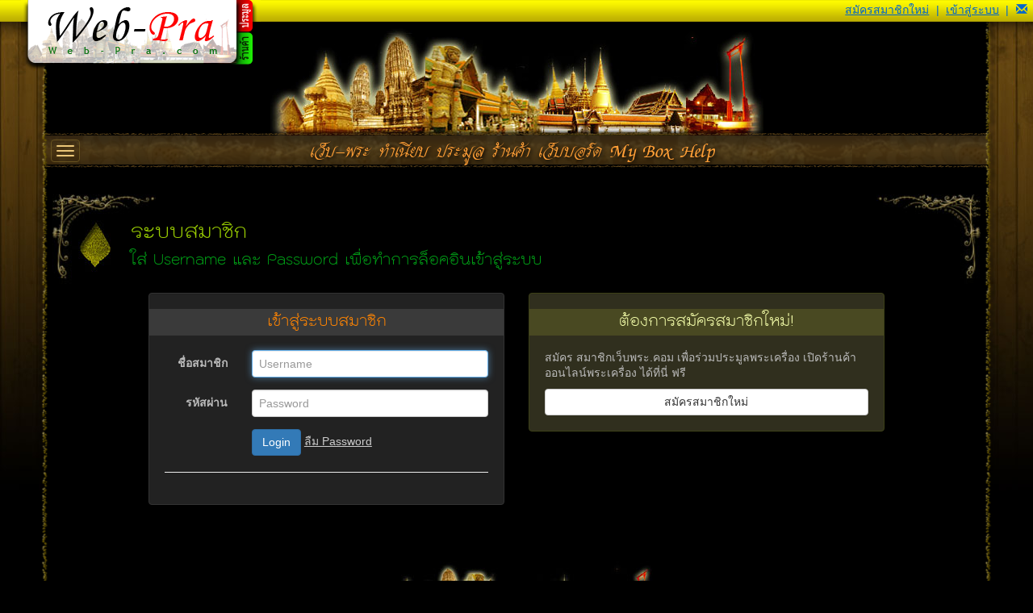

--- FILE ---
content_type: text/html; charset=utf-8
request_url: https://www.web-pra.com/auth/login?ReturnUrl=%2Fpayment%2Fregister%2F938969%3Fpaymentitemtype%3D2
body_size: 7160
content:
<!DOCTYPE html>
<!--[if lt IE 7]> <html class="lt-ie9 lt-ie8 lt-ie7"> <![endif]-->
<!--[if IE 7]>    <html class="lt-ie9 lt-ie8"> <![endif]-->
<!--[if IE 8]>    <html class="lt-ie9"> <![endif]-->
<!--[if gt IE 8]><!-->
<html class="no-js">
<!--<![endif]-->
<head>
    <!-- Google tag (gtag.js) -->
    <script async src="https://www.googletagmanager.com/gtag/js?id=G-1DZESEPJ38"></script>
    <script>
      window.dataLayer = window.dataLayer || [];
      function gtag(){dataLayer.push(arguments);}
      gtag('js', new Date());

      gtag('config', 'G-1DZESEPJ38');
    </script>
    <!-- Google Tag Manager -->
    <script>
        (function (w, d, s, l, i) {
            w[l] = w[l] || []; w[l].push({
                'gtm.start':
                    new Date().getTime(), event: 'gtm.js'
            }); var f = d.getElementsByTagName(s)[0],
                j = d.createElement(s), dl = l != 'dataLayer' ? '&l=' + l : ''; j.async = true; j.src =
                    'https://www.googletagmanager.com/gtm.js?id=' + i + dl; f.parentNode.insertBefore(j, f);
        })(window, document, 'script', 'dataLayer', 'GTM-56TB75');</script>
    <!-- End Google Tag Manager -->
    <script async src="//pagead2.googlesyndication.com/pagead/js/adsbygoogle.js"></script>
    <script>
        (adsbygoogle = window.adsbygoogle || []).push({
            google_ad_client: "ca-pub-1003004370613343",
            enable_page_level_ads: true
        });
    </script>

    <meta charset="utf-8">
    <meta http-equiv="X-UA-Compatible" content="IE=edge" />
    <meta name="viewport" content="width=device-width, initial-scale=1.0">
    <title>&#xE23;&#xE30;&#xE1A;&#xE1A;&#xE2A;&#xE21;&#xE32;&#xE0A;&#xE34;&#xE01; พระเครื่อง พระแท้ webpra &#xE40;&#xE27;&#xE47;&#xE1A;-&#xE1E;&#xE23;&#xE30;.&#xE04;&#xE2D;&#xE21;</title>
    <link rel="apple-touch-icon" sizes="57x57" href="/apple-touch-icon-57x57.png">
    <link rel="apple-touch-icon" sizes="114x114" href="/apple-touch-icon-114x114.png">
    <link rel="apple-touch-icon" sizes="72x72" href="/apple-touch-icon-72x72.png">
    <link rel="apple-touch-icon" sizes="144x144" href="/apple-touch-icon-144x144.png">
    <link rel="apple-touch-icon" sizes="60x60" href="/apple-touch-icon-60x60.png">
    <link rel="apple-touch-icon" sizes="120x120" href="/apple-touch-icon-120x120.png">
    <link rel="apple-touch-icon" sizes="76x76" href="/apple-touch-icon-76x76.png">
    <link rel="apple-touch-icon" sizes="152x152" href="/apple-touch-icon-152x152.png">
    <link rel="icon" type="image/png" href="/favicon-196x196.png" sizes="196x196">
    <link rel="icon" type="image/png" href="/favicon-160x160.png" sizes="160x160">
    <link rel="icon" type="image/png" href="/favicon-96x96.png" sizes="96x96">
    <link rel="icon" type="image/png" href="/favicon-16x16.png" sizes="16x16">
    <link rel="icon" type="image/png" href="/favicon-32x32.png" sizes="32x32">
    <meta name="msapplication-TileColor" content="#da532c">
    <meta name="msapplication-TileImage" content="/mstile-144x144.png">
    <meta property="fb:app_id" content="1849900005328657" />

    <script>
        window.wpAppSiteUrl = 'https://www.web-pra.com';
        window.wpMainCssUrl = '/assets/app.4bec953476b9929d.css';
    </script>
    <link rel="stylesheet" href="/assets/vendors.33123e5407e4190f.css" />
<link rel="stylesheet" href="/assets/app.4bec953476b9929d.css"/>

    <style>
        .u-hide {
            display: none;
        }
    </style>
    
    
    
    <link rel="canonical" href="https://www.web-pra.com/auth/login" />



</head>
<body class="normal">
    <!-- Google Tag Manager (noscript) -->
    <noscript>
        <iframe src="https://www.googletagmanager.com/ns.html?id=GTM-56TB75"
                height="0" width="0" style="display:none;visibility:hidden"></iframe>
    </noscript>
    <!-- End Google Tag Manager (noscript) -->
    

    <main id="slideout-panel">
        <section>
            <div id="body">
                <div id="pageTitle">&#xE23;&#xE30;&#xE1A;&#xE1A;&#xE2A;&#xE21;&#xE32;&#xE0A;&#xE34;&#xE01; - webpra</div>
                <div id="headerBg"><img src="/img/spacer.gif" alt="" /></div>
                <div id="mainMasterHeader">
                    <table id="headerLogo" cellspacing="0">
                        <tr>
                            <td id="headerLogoHome"><a href="/" title="เว็บ-พระ ประมูล พระเครื่อง ร้านค้า พระเครื่อง ออนไลน์"><img src="/img/site/header-logo5.png" alt="เว็บ-พระ ประมูลพระเครื่อง ร้านค้าพระเครื่องออนไลน์" /></a></td>
                            <td>
                                <table cellspacing="0">
                                    <tr><td id="headerLogoBids"><a href="/auction" title="ประมูล พระเครื่อง"><img src="/img/site/header-logo-bids2.png" alt="ประมูล พระเครื่อง" /></a></td></tr>
                                    <tr><td id="headerLogoShops"><a href="/%E0%B8%9E%E0%B8%A3%E0%B8%B0%E0%B9%80%E0%B8%84%E0%B8%A3%E0%B8%B7%E0%B9%88%E0%B8%AD%E0%B8%87" title="ร้านค้า พระเครื่อง"><img src="/img/site/header-logo-shops2.png" alt="ร้านค้า พระเครื่องออนไลน์" /></a></td></tr>
                                </table>
                            </td>
                        </tr>
                    </table>
                    <div id="miniNavContainer">
                        <ul>
                                <li class="mini-register"><span><a href="/auth/register">สมัครสมาชิกใหม่</a></span></li> <li class="mini-pipe-xs"><span>|</span></li>
    <li class="mini-login"><span><a href="/auth/login?returnurl=%2Fauth%2Flogin%3Freturnurl%3D%252fpayment%252fregister%252f938969%253fpaymentitemtype%253d2">เข้าสู่ระบบ</a></span></li>

                                <li><span>|</span></li>
        <li class="notification-drop">
            <div class="dropdown">
                <a id="notification-trigger" href="#" class="dropdown-toggle" data-toggle="dropdown" role="button" aria-haspopup="true" aria-expanded="false">
                    <i class="glyphicon glyphicon-envelope"></i>
                </a>
                <ul class="dropdown-menu notify-drop">
                    <div class="notify-drop-title">
                        <div class="row">
                            <div class="col-md-6 col-sm-6 col-xs-6">รายการแจ้งเตือน <a id="notification-refresh" href="#"><i class="glyphicon glyphicon-refresh"></i></a></div>
                            <div class="col-md-6 col-sm-6 col-xs-6 text-right"><a id="notification-mark-all-as-read" href="#" class="rIcon allRead" style="display: none" data-tooltip="tooltip" data-placement="bottom" title="อ่านแล้วทั้งหมด"><i class="glyphicon glyphicon-record"></i></a></div>
                        </div>
                    </div>
                    <div id="notification-content" class="drop-content">
                        <li class="text-center"><p>ไม่มีรายการ</p></li>
                    </div>
                    <div class="notify-drop-footer text-center">
                        <a href="/api/notification/list"><i class="glyphicon glyphicon-eye-open"></i> ดูรายการแจ้งเตือนทั้งหมด</a>
                    </div>
                </ul>
            </div>
        </li>
                        </ul>
                    </div>
                    <!--[if lt IE 10]>
                        <p class="browsehappy">คุณกำลังใช้บราวเซอร์ที่เว็บ-พระ <strong>ไม่ Support</strong>. กรุณา <a href="http://browsehappy.com/" rel="nofollow">อัพเดทบราวเซอร์</a> เพื่อใช้บริการเว็บ-พระ.คอม</p>
                    <![endif]-->

                </div>
                <div id="content" class="container-fluid clearfix">
                    <div id="contentLeftEdge"></div>
                    <div id="contentRightEdge"></div>
                    <div id="mainC">
                        
<div id="mainHighlight" class="clearfix">
    <img src="/img/site2/highlight.jpg" />
</div>
<div id="mainMasterCT">
    <nav class="navbar navbar-wp" role="navigation">

    <button class="main-navbar-toggle navbar-toggle js-slideout-toggle">
        <span class="sr-only">Toggle navigation</span>
        <span class="icon-bar"></span>
        <span class="icon-bar"></span>
        <span class="icon-bar"></span>
    </button>
    <div class="container-fluid">
        <!-- Brand and toggle get grouped for better mobile display -->
        <div class="navbar-header">
            <a id="qmenuHome" class="navbar-brand qmenu-item"  href="/" title="เว็บ-พระ ประมูลพระเครื่อง ร้านค้าพระเครื่องออนไลน์"><span>เว็บ-พระ</span></a>
        </div>

        <!-- Collect the nav links, forms, and other content for toggling -->
        <div class="collapse navbar-collapse" id="wp-navbar-collapse">
            <ul class="nav navbar-nav">

                <li><a id="qmenuAmulet" class="qmenu-item" href="/amulet" title="ทำเนียบ พระเครื่อง"><span><span class="glyphicon glyphicon-book"></span> ทำเนียบ</span></a></li>
                <li><a id="qmenuAuction" class="qmenu-item" href="/auction" title="ประมูล พระเครื่อง"><span><span class="glyphicon glyphicon-time"></span> ประมูล</span></a></li>
                <li><a id="qmenuStore" class="qmenu-item" href="/%E0%B8%9E%E0%B8%A3%E0%B8%B0%E0%B9%80%E0%B8%84%E0%B8%A3%E0%B8%B7%E0%B9%88%E0%B8%AD%E0%B8%87" title="ร้านค้า พระเครื่อง ออนไลน์"><span><span class="glyphicon glyphicon-shopping-cart"></span> ร้านค้า</span></a></li>
                <li><a id="qmenuForum" class="qmenu-item" href="/forum" title="เว็บบอร์ด พระเครื่อง"><span><span class="glyphicon glyphicon-comment"></span> เว็บบอร์ด</span></a></li>
                <li><a id="qmenuMyBox" class="qmenu-item" href="/profile/mybox" title="My Box"><span><span class="glyphicon glyphicon-inbox"></span> My Box</span></a></li>
                <li><a id="qmenuHelp" class="qmenu-item" href="/help" title="Help"><span><span class="glyphicon glyphicon-question-sign"></span> Help</span></a></li>
                <li class="visible-xs">
                        <a class="qmenu-item" href="/auth/login"><span><span class="glyphicon glyphicon-log-in"></span> Login</span></a>
                </li>

            </ul>
        </div><!-- /.navbar-collapse -->
    </div><!-- /.container-fluid -->
</nav>




    <div id="mainMasterC" class="clearfix">
        
    

        


<div id="topic-container" class="layout-topic">
    <div id="topicFrameL"></div>
    <div id="topicFrameR"></div>

    <div id="topicC">
        <h1><b><u>&#xE23;&#xE30;&#xE1A;&#xE1A;&#xE2A;&#xE21;&#xE32;&#xE0A;&#xE34;&#xE01;</u></b></h1>
        <h2><b><u>&#xE43;&#xE2A;&#xE48; Username &#xE41;&#xE25;&#xE30; Password &#xE40;&#xE1E;&#xE37;&#xE48;&#xE2D;&#xE17;&#xE33;&#xE01;&#xE32;&#xE23;&#xE25;&#xE47;&#xE2D;&#xE04;&#xE2D;&#xE34;&#xE19;&#xE40;&#xE02;&#xE49;&#xE32;&#xE2A;&#xE39;&#xE48;&#xE23;&#xE30;&#xE1A;&#xE1A;</u></b></h2>
    </div>
</div>

<div id="topicBody">
    
<div class="container-fluid">
    <div class="row">
        <div class="col-xs-12">
            

        </div>
        <div class="col-xs-12 col-sm-6 col-md-offset-1 col-md-5">
            <div id="loginContainer" class="well">
                <h3 class="well-h">เข้าสู่ระบบสมาชิก</h3>
                <div>
                        <form class="form-horizontal" method="post">
                            <div class="form-group">
                                <label class="col-sm-3 control-label" for="username">ชื่อสมาชิก</label>
                                <div class="col-sm-9">
                                    <input id="userName" name="userName" type="text" placeholder="Username" class="form-control" />
                                </div>
                            </div>

                            <div class="form-group">
                                <label class="col-sm-3 control-label" for="password">รหัสผ่าน</label>
                                <div class="col-sm-9">
                                    <input id="password" name="password" type="password" placeholder="Password" class="form-control" />
                                </div>
                            </div>

                            <div class="form-group">
                                <div class="col-sm-offset-3 col-sm-9">
                                    <input class="btn btn-primary" type="submit" value="Login" />
                                    <a href="/auth/forgetpassword">&#xE25;&#xE37;&#xE21; Password</a>
                                    <input type="hidden" name="returnUrl" value="/payment/register/938969?paymentitemtype=2" />
                                </div>
                            </div>
                        <input name="__RequestVerificationToken" type="hidden" value="CfDJ8A-4ot4q63VBvFaZaQoc_90bHz42Ji6aWSwx97Cpmsve3mOlzP2hTb7NMmuhh8JCT2H8V4YlfCTxNp9AhdPaK8d32IqaoDwB4imNUAL_n9LDyLppDsVyDQ3FqouSqQHIEYVXMDKML2wE9q9TQm5M_qM" /></form>
                        <hr />

                </div>
            </div>
        </div>
        <div class="col-xs-12 col-sm-6 col-md-5">
            <div class="well well-yellow">
                <h3 class="well-h">ต้องการสมัครสมาชิกใหม่!</h3>
                <div>
                    <p>สมัคร สมาชิกเว็บพระ.คอม เพื่อร่วมประมูลพระเครื่อง เปิดร้านค้าออนไลน์พระเครื่อง ได้ที่นี่ ฟรี</p>
                    <a class="btn btn-default btn-block" href="/auth/register">&#xE2A;&#xE21;&#xE31;&#xE04;&#xE23;&#xE2A;&#xE21;&#xE32;&#xE0A;&#xE34;&#xE01;&#xE43;&#xE2B;&#xE21;&#xE48;</a>
                </div>
            </div>
        </div>
    </div>
</div>
</div>

    </div>

</div>

                        <div id="footerCT">
    <div id="footerLogo">
        <img src="/img/site2/footer-logo.jpg"/>
    </div>
    <div id="footerC">
        <div id="footerBlockContainer" class="row">
            <div class="block col-sm-5c col-xs-6">
                <span class="header"><a href="https://www.web-pra.com" title="หน้าแรก เว็บ-พระ.คอม" class="violet">เว็บ-พระ.คอม</a></span>
                <ul>
                    <li><a href="/help?startupid=help-general-membership" title="กฎ การสมัครสมาชิก">กฎการสมัครสมาชิก</a></li>
                    <li><a href="/banner" title="สถิติ เว็บ-พระ.คอม">สถิติ เว็บ-พระ.คอม</a></li>
                    <li><a href="/banner" title="สนับสนุน & โฆษณา Banner เว็บ-พระ.คอม">สนับสนุน & Banner</a></li>
                    <li><a href="/home/exchangelink" title="แลกลิ้งค์ กับ เว็บ-พระ.คอม">แลกลิ้งค์ เว็บ-พระ.คอม</a></li>
                    <li><a href="/home/sitemap" title="ไซต์แม็พ เว็บ-พระ.คอม">โครงสร้างเว็บ-พระ.คอม</a></li>
                    <li><a href="/home/contactus" title="เกี่ยวกับ เว็บ-พระ.คอม">ติดต่อ เว็บ-พระ.คอม</a></li>
                </ul>
            </div>

            <div class="block col-sm-5c col-xs-6">
                <span class="header"><a href="/auction" title="ประมูล พระเครื่องออนไลน์" class="blue">ประมูล พระเครื่อง</a></span>
                <ul>
                    <li><a href="/auction" title="ประมูล พระเครื่องออนไลน์">หน้า ประมูลพระเครื่อง</a></li>
                    <li><a href="/auction/list/%E0%B8%97%E0%B8%B1%E0%B9%89%E0%B8%87%E0%B8%AB%E0%B8%A1%E0%B8%94/1" title="รายการ ประมูล พระเครื่อง ทั้งหมด">รายการ ประมูลทั้งหมด</a></li>
                    <li><a href="/auction/search" title="ค้นหา รายการ ประมูล พระเครื่อง">ค้นหา รายการประมูล</a></li>
                    <li><a href="/help?startupid=help-auction" title="กฎ ประมูล พระเครื่อง">กฎการประมูล พระเครื่อง</a></li>
                    <li><a href="/help?startupid=help-auction-feedback" title="กฎ Feedback คำติชม ประมูล พระเครื่อง">กฎการให้ Feedback</a></li>
                    <li><a href="/guide/auction" title="แนะนำ ระบบประมูลพระเครื่อง">แนะนำ ระบบประมูล</a></li>
                </ul>
            </div>

            <div class="block col-sm-5c col-xs-6">
                <span class="header"><a href="/%E0%B8%9E%E0%B8%A3%E0%B8%B0%E0%B9%80%E0%B8%84%E0%B8%A3%E0%B8%B7%E0%B9%88%E0%B8%AD%E0%B8%87" title="ร้านค้า พระเครื่องออนไลน์" class="green">ร้านค้า พระเครื่อง</a></span>
                <ul>
                    <li><a href="/%E0%B8%9E%E0%B8%A3%E0%B8%B0%E0%B9%80%E0%B8%84%E0%B8%A3%E0%B8%B7%E0%B9%88%E0%B8%AD%E0%B8%87" title="ร้านค้า พระเครื่องออนไลน์">หน้า ร้านค้าพระเครื่อง</a></li>
                    <li><a href="/%E0%B8%9E%E0%B8%A3%E0%B8%B0%E0%B9%80%E0%B8%84%E0%B8%A3%E0%B8%B7%E0%B9%88%E0%B8%AD%E0%B8%87/listshops" title="ร้านค้าพระเครื่องออนไลน์ ทั้งหมด">ดูร้านค้า ทั้งหมด</a></li>
                    <li><a href="/%E0%B8%9E%E0%B8%A3%E0%B8%B0%E0%B9%80%E0%B8%84%E0%B8%A3%E0%B8%B7%E0%B9%88%E0%B8%AD%E0%B8%87/listitems" title="รายการ พระเครื่อง ในร้านค้า ทั้งหมด">ดูพระเครื่อง ทั้งหมด</a></li>
                    <li><a href="/%E0%B8%9E%E0%B8%A3%E0%B8%B0%E0%B9%80%E0%B8%84%E0%B8%A3%E0%B8%B7%E0%B9%88%E0%B8%AD%E0%B8%87/search" title="ค้นหา พระเครื่อง ในร้านค้าออนไลน์">ค้นหา ในร้านค้า</a></li>
                    <li><a href="/guide/shop" title="แนะนำ ระบบร้านค้าพระเครื่องออนไลน์">แนะนำ ระบบร้านค้า</a></li>
                    <li><a href="/shoparchived/listitems" title="คลังร้านค้า">คลังข้อมูลเก่า</a></li>
                </ul>
            </div>

            <div class="block col-sm-5c col-xs-6">
                <span class="header"><a href="/forum" title="กระดานบอร์ด ทั้งหมด" class="yellow">กระดานบอร์ด พระเครื่อง</a></span>
                <ul>
                    <li><a href="/forum" title="กระดานบอร์ด ทั้งหมด">กระดานบอร์ดทั้งหมด</a></li>
                    <li><a href="/article/page" title="บทความ พระเครื่อง ออนไลน์">บทความ พระเครื่อง</a></li>
                </ul>
            </div>

            <div class="block col-sm-offset-0 col-sm-5c col-xs-offset-3 col-xs-6">
                <span class="header"><a href="/profile/mybox" class="red">My Box</a></span>
                <ul>
                    <li><a href="/profile/mybox">หน้า My Box</a></li>
                    <li><a href="/message/inbox">ระบบ ข้อความ</a></li>
                    <li><a href="/payment/my">ระบบ สื่อกลาง</a></li>
                    <li><a href="/feedback/list">คำติชม ของฉัน</a></li>
                    <li><a href="/guide/mybox" title="แนะนำ ระบบ My Box">แนะนำ ระบบ My Box</a></li>
                    <li><a href="/guide/securepayment" title="แนะนำ ระบบ สื่อกลาง">แนะนำ ระบบ สื่อกลาง</a></li>
                </ul>
            </div>
            <div class="clearDiv"></div>
        </div>
        <div class="text-center social-footer">
            <span><a href="//www.facebook.com/pages/Bangkok-Thailand/Web-Pracom-web-phrakhxm/114446608223"><i class=""></i> Facebook</a></span> |
            <span><a href="//twitter.com/webpra">Twitter</a></span> |
            <span><a href="https://plus.google.com/117315112801588691955?prsrc=3">Google Plus</a></span>
        </div>
        <div id="copyright" class="textCenter"><span>Copyright © 2008-2021 Powered by Web-Pra.com</span></div>
        
    </div>
</div>
                    </div>
                </div>
        </section>
    </main>
    <a class="cd-top" href="#0">Top</a>

    <nav id="slideout-menu" class="u-hide">



    <section class="menu-section">
        <div class="menu-section-title">เมนูหลัก</div>
        <ul class="menu-section-list">
            <li><a href="/" title="เว็บพระ.คอม"><span><span class="glyphicon glyphicon-home"></span> เว็บพระ.คอม</span></a></li>
            <li><a href="/%E0%B8%9E%E0%B8%A3%E0%B8%B0%E0%B9%80%E0%B8%84%E0%B8%A3%E0%B8%B7%E0%B9%88%E0%B8%AD%E0%B8%87" title="ร้านค้า พระเครื่อง ออนไลน์"><span class="glyphicon glyphicon-shopping-cart"></span> ร้านค้าพระเครื่อง</a></li>
            <li><a href="/auction" title="ประมูล พระเครื่อง"><span class="glyphicon glyphicon-time"></span> ประมูลพระเครื่อง</a></li>
            <li><a href="/amulet" title="ทำเนียบ พระเครื่อง"><span class="glyphicon glyphicon-book"></span> ทำเนียบพระเครื่อง</a></li>
            <li><a href="/forum" title="เว็บบอร์ด พระเครื่อง"><span class="glyphicon glyphicon-comment"></span> เว็บบอร์ด</a></li>
            <li><a href="/article/page" title="บทความ พระเครื่อง"><span class="glyphicon glyphicon-book"></span> บทความพระเครื่อง</a></li>
            <li><a href="/help" title="ช่วยเหลือ"><span class="glyphicon glyphicon-question-sign"></span> ช่วยเหลือ</a></li>
        </ul>
    </section>

    <section class="menu-section">
        <div class="menu-section-title">สมาชิก </div>
        <ul class="menu-section-list">
            <li><a href="/profile/mybox"><span class="glyphicon glyphicon-user"></span> My Box</a></li>
                <li><a href="https://www.web-pra.com/auth/register"><span class="glyphicon glyphicon-pencil"></span> สมัครสมาชิกใหม่</a></li>
                <li><a href="/auth/login"><span class="glyphicon glyphicon-log-in"></span> Login</a></li>
            <li>
                <img src="/img/contactus/lineat.jpg" />
            </li>
        </ul>
    </section>
</nav>
    <script src="/assets/vendors.9a1629c34c6f5453.js"></script>
<script src="/assets/app.cf58b6dce9d3a6bd.js"></script>
<script>
    var $ = window.jQuery;
</script>
    
    
    
    <script type="text/javascript">
        $(function () {
            var jUser = $('#userName');
            if (jUser.length > 0)
                jUser[0].focus();
        });
    </script>



    

</body>
</html>



--- FILE ---
content_type: text/html; charset=utf-8
request_url: https://www.google.com/recaptcha/api2/aframe
body_size: 267
content:
<!DOCTYPE HTML><html><head><meta http-equiv="content-type" content="text/html; charset=UTF-8"></head><body><script nonce="RzFpueTNJ6fGKBU2hEceMw">/** Anti-fraud and anti-abuse applications only. See google.com/recaptcha */ try{var clients={'sodar':'https://pagead2.googlesyndication.com/pagead/sodar?'};window.addEventListener("message",function(a){try{if(a.source===window.parent){var b=JSON.parse(a.data);var c=clients[b['id']];if(c){var d=document.createElement('img');d.src=c+b['params']+'&rc='+(localStorage.getItem("rc::a")?sessionStorage.getItem("rc::b"):"");window.document.body.appendChild(d);sessionStorage.setItem("rc::e",parseInt(sessionStorage.getItem("rc::e")||0)+1);localStorage.setItem("rc::h",'1766117829871');}}}catch(b){}});window.parent.postMessage("_grecaptcha_ready", "*");}catch(b){}</script></body></html>

--- FILE ---
content_type: text/css
request_url: https://www.web-pra.com/assets/app.4bec953476b9929d.css
body_size: 29753
content:
@import "https://fonts.googleapis.com/css?family=Maitree";@font-face{font-family:THBaijam;src:url(/fonts/th_baijam-webfont.eot);src:url(/fonts/th_baijam-webfont.eot?#iefix)format("embedded-opentype"),url(/fonts/th_baijam-webfont.woff)format("woff"),url(/fonts/th_baijam-webfont.ttf)format("truetype");font-weight:400;font-style:normal}@font-face{font-family:THKodchasal;src:url(/fonts/th_kodchasal-webfont.eot);src:url(/fonts/th_kodchasal-webfont.eot?#iefix)format("embedded-opentype"),url(/fonts/th_kodchasal-webfont.woff)format("woff"),url(/fonts/th_kodchasal-webfont.ttf)format("truetype");font-weight:400;font-style:normal}@font-face{font-family:dse_montanaregular;src:url(/fonts/dse_montanaregular-webfont.eot);src:url(/fonts/dse_montanaregular-webfont.eot?#iefix)format("embedded-opentype"),url(/fonts/dse_montanaregular-webfont.woff)format("woff"),url(/fonts/dse_montanaregular-webfont.ttf)format("truetype"),url(/fonts/dse_montanaregular-webfont.svg#dse_montanaregular)format("svg");font-weight:400;font-style:normal}body{color:#bbb;font-family:Helvetica Neue,Lucida Grande,Helvetica,Tahoma,Arial,Verdana,sans-serif;font-size:14px}h1,h2,h3,h4,h5,h6{color:#ff8503;margin:0 0 10px;font-family:thkodchasal,Helvetica Neue,Helvetica,Tahoma,Arial,sans-serif;font-weight:400}h1{font-size:20px;line-height:1.75}h2{font-size:18px;line-height:1.25}h3{font-size:16px;line-height:1.25}h4{font-size:15px;line-height:1.25}h5{font-size:15px;font-weight:700}h6{font-size:1em;font-weight:700}@media (min-width:768px){h1{font-size:25px}h2{font-size:21px}h3{font-size:18px}}.cufon-active h1.cufon{margin-bottom:1em;font-size:3em}.cufon-active h2.cufon{margin-bottom:.8em;font-size:2.5em}.cufon-active h3.cufon{margin-bottom:.5em;font-size:2.3em}p.last{margin-bottom:0}p img.top{margin-top:0}img{margin:0}.typography-container ul,.typography-container ol,ul.typography,ol.typography{margin-left:25px}abbr,acronym{border-bottom:1px dotted #666}address{margin-top:1.5em;font-style:italic}del{color:#666}a:focus,a:hover{color:#fff;text-decoration:underline}a{color:#ccc;text-decoration:underline}blockquote{color:#666;margin:1.5em;font-style:italic}strong{font-weight:700}em,dfn{font-style:italic}dfn{font-weight:700}pre,code{white-space:pre;margin:1.5em 0}pre,code,tt{font:1em/1.5 andale mono,monotype\.com,lucida console,monospace}tt{margin:1.5em 0;line-height:1.5;display:block}table .last{padding-right:0}.small{font-size:.8em;line-height:1.875em}.large{font-size:1.2em;line-height:2.5em}.quiet{color:#666}.underline{text-decoration:underline}.highlight{background:#ff0}.added{color:#060}.removed{color:#900}.top{margin-top:0;padding-top:0}.bottom{margin-bottom:0;padding-bottom:0}.col-xs-5c,.col-sm-5c,.col-md-5c,.col-lg-5c{min-height:1px;padding-left:10px;padding-right:10px;position:relative}.col-xs-5c{float:left;width:20%}@media (min-width:768px){.col-sm-5c{float:left;width:20%}}@media (min-width:992px){.col-md-5c{float:left;width:20%}}@media (min-width:1200px){.col-lg-5c{float:left;width:20%}}.well{background-color:#222;border:1px solid #333}.well-h{color:#ff8503;text-align:center;background:#3a3a3a;margin:0 -19px 1em;padding:.3em}.well-yellow{background-color:#302f1e;border-color:#3d4118}.well-yellow .well-h{color:#f5ffab;background-color:#494922}.well-gray{background-color:#222;border-color:#333}.well-gray .well-h{color:#ff8503;background-color:#3a3a3a}.well-red{background-color:#411c1c;border-color:#611a1a}.well-red .well-h{color:#ff9494;background-color:#5a3939}form{margin:0}legend{width:auto;margin-bottom:0;line-height:20px}.form-control{padding:4px 8px}.label{padding:.1em .6em;line-height:1.9}.label-ws-normal{white-space:normal}.btn{text-decoration:none}.nav-pills>li.active>a,.nav-pills>li.active>a:hover{background-color:#a1a725}.nav-pills.nav-stacked>li>a{border-color:#3d4118}.nav-pills.nav-stacked>li>a:hover,.nav-tabs.nav-stacked>li>a:focus{border-color:#7c7c3c}.nav>li>a:hover,.nav>li>a{color:#d5c8b4;background-color:#302f1e;text-decoration:none}.nav>li>a:hover,.nav>li>a:focus{color:#fff3df;background-color:#696208}.tooltip.top .tooltip-inner{color:#000;background-color:#eee}.tooltip.top .tooltip-arrow{border-top-color:#eee}.breadcrumb{background-color:#333}.l-side{min-height:1px;padding-left:15px;padding-right:15px;position:relative}@media (min-width:768px){.l-side{float:left;width:33.3333%;right:66.6667%}}@media (min-width:992px){.l-side{float:left;width:25%;right:75%}}.l-content{min-height:1px;padding-left:15px;padding-right:15px;position:relative}@media (min-width:768px){.l-content{float:left;width:66.6667%;left:33.3333%}}@media (min-width:992px){.l-content{float:left;width:75%;left:25%}}.grid-view{margin-left:-5px;margin-right:-5px}.grid-view:before,.grid-view:after{content:" ";display:table}.grid-view:after{clear:both}.grid-view-sm .item-wrapper{float:left;width:50%;min-height:1px;padding-left:15px;padding-right:15px;position:relative;padding-left:5px!important;padding-right:5px!important}@media (min-width:768px){.grid-view-sm .item-wrapper{float:left;width:33.3333%}}@media (min-width:992px){.grid-view-sm .item-wrapper{float:left;width:25%}}@media (min-width:1200px){.grid-view-sm .item-wrapper{float:left;width:16.6667%}}.grid-view-md .item-wrapper{float:left;width:50%;min-height:1px;padding-left:15px;padding-right:15px;position:relative;padding-left:5px!important;padding-right:5px!important}@media (min-width:768px){.grid-view-md .item-wrapper{float:left;width:25%}}@media (min-width:992px){.grid-view-md .item-wrapper{float:left;width:16.6667%}}.col-xs-5th,.col-sm-5th,.col-md-5th,.col-lg-5th{min-height:1px;padding-left:15px;padding-right:15px;position:relative}.col-xs-5th{float:left;width:20%}@media (min-width:768px){.col-sm-5th{float:left;width:20%}}@media (min-width:992px){.col-md-5th{float:left;width:20%}}@media (min-width:1200px){.col-lg-5th{float:left;width:20%}}.col-xs-8th,.col-sm-8th,.col-md-8th,.col-lg-8th,.grid-view-md .item-wrapper{min-height:1px;padding-left:15px;padding-right:15px;position:relative}.col-xs-8th{float:left;width:12.5%}@media (min-width:768px){.col-sm-8th{float:left;width:12.5%}}@media (min-width:992px){.col-md-8th{float:left;width:12.5%}}@media (min-width:1200px){.col-lg-8th,.grid-view-md .item-wrapper{float:left;width:12.5%}}.select2-container .select2-selection--single{height:36px}.select2-container .select2-selection--single .select2-selection__rendered{line-height:36px}.select2-container .select2-selection--single .select2-selection__arrow{height:36px}.badge-danger{background-color:#7c1414}body.default{color:#000;background-color:#fff;width:100%;height:100%;font-family:sans-serif,Tahoma;font-size:1em}body.normal{background:#000;margin:0}body.mce-content-body{background:#333;margin:8px}.miniprofier-container{position:relative}.browsehappy{z-index:10;color:#fff;text-align:center;background:red;width:100%;margin:0;padding:5px;font-size:1.3em;position:relative;top:-11px}img{max-width:100%}.readmore-expand{margin-top:-30px}.readmore-expand,.readmore-collapse{text-align:center;color:#eee;background-color:rgba(1,1,1,.9);padding:10px 0;text-decoration:none;display:block;position:relative}.cd-top{z-index:100;text-indent:100%;white-space:nowrap;visibility:hidden;opacity:0;background:rgba(204,204,204,.8) url(/img/cd-top-arrow.svg) 50% no-repeat;width:40px;height:40px;transition:opacity .3s,visibility 0s .3s;display:inline-block;position:fixed;bottom:20px;right:10px;overflow:hidden;box-shadow:0 0 10px rgba(0,0,0,.05)}.cd-top.cd-is-visible,.cd-top.cd-fade-out,.no-touch .cd-top:hover{transition:opacity .3s,visibility}.cd-top.cd-is-visible{visibility:visible;opacity:1}.cd-top.cd-fade-out{opacity:.5}.no-touch .cd-top:hover{opacity:1;background-color:#ccc}@media only screen and (min-width:768px){.cd-top{bottom:20px;right:20px}}@media only screen and (min-width:1024px){.cd-top{width:60px;height:60px;bottom:30px;right:30px}}#testHead{color:#eee;z-index:999;text-align:center;background:#d00;border:1px solid #ddd;padding:5px 20px;position:fixed;left:45%}#pageTitle{display:none}#mainHighlight,#amuletHighlight{z-index:10;text-align:center}#mainHighlight{width:100%;margin:30px 0 -20px;display:inline-block}#mainHighlight img{width:100%;max-width:611px;max-height:147px;margin-top:40px}#mainHighlight img.shopLogo{width:700px;height:90px}#amuletHighlight{margin-top:10px;margin-bottom:-20px;padding-top:45px}#amuletHighlight img{width:100%;max-width:831px;max-height:277px}#headerBg{z-index:30;background:url(/img/site/header3-bg.png);width:100%;height:49px;position:absolute;top:0;left:0}#mainMasterHeader{color:#06c;z-index:50;width:100%;margin:0;position:absolute;top:0}#mainMasterHeader a:focus,#mainMasterHeader a:hover{color:#09f}#mainMasterHeader a{color:#06c}#mainMasterHeader .google-auto-placed{display:none}#headerLogo{width:297px;height:90px;margin-left:2%}#headerLogoHome,#headerLogoHome img{width:267px;height:90px}#headerLogo table{display:inline}#headerLogo td{vertical-align:top}#headerLogoBids a,#headerLogoBids img{width:30px;height:39px;display:block}#headerLogoShops a,#headerLogoShops img{width:30px;height:51px;display:block}#content{max-width:1200px;margin:0 auto;padding:0;position:relative}#mainC{vertical-align:top;background:#000;width:auto;padding-top:20px}#miniNavContainer{background-color:transparent;padding:3px;display:inline;position:absolute;top:0;right:0}#miniNavContainer>ul{margin:0;padding:0;list-style-type:none}#miniNavContainer>ul>li{float:left;margin:0 .3em;display:none}#miniNavContainer>ul>li.notification-drop{display:block}#miniNavContainer>ul>li.notification-drop .dropdown-menu.notify-drop{min-width:300px}#miniNavContainer>ul>a{font-weight:700;text-decoration:underline}#miniNavContainer .mini-webpra,#miniNavContainer .mini-mybox,#miniNavContainer .mini-pipe{display:none}@media (min-width:551px){#mainHighlight{margin-top:-10px}#amuletHighlight{margin-top:-14px}#miniNavContainer>ul>li{display:block}}@media (min-width:700px){#miniNavContainer .mini-webpra,#miniNavContainer .mini-mybox,#miniNavContainer .mini-pipe{display:block}}#amuletMainMenu{width:390px;margin:0 auto}#amuletMainMenu a{float:left;width:130px;height:45px;margin:0;display:block}#amuletMainMenu a#mainAmulet{background:#000 url(/img/site/amulet/amulet.jpg)}#amuletMainMenu a#mainAmuletAuction{background:#000 url(/img/site/amulet/auction.jpg)}#amuletMainMenu a#mainAmuletShop{background:#000 url(/img/site/amulet/shop.jpg)}#amulet-top-menu{text-align:center;margin-bottom:20px}#amulet-top-menu a{width:200px;height:83px;margin:0;display:inline-block}#amulet-top-menu a#historyAmulet{background:#000 url(/img/site/amulet/history-amulet-button.jpg)}#amulet-top-menu a#historyTemple{background:#000 url(/img/site/amulet/history-temple-button.jpg)}#amulet-top-menu a#historyQuestion{background:#000 url(/img/site/amulet/question.jpg)}#amulet-top-menu a#historyClass{background:#000 url(/img/site/amulet/class-button.jpg)}#amuletContent{padding:10px 0 10px 5px}#mainMasterCT{z-index:20;position:relative}#mainMasterC{padding:0 4px}#footerCT{background:#000;width:100%;padding-top:50px;font-size:12px}#footerLogo{max-width:350px;max-height:83px;margin:0 auto}#footerC{background:#000 url(/img/site2/footer-bg.jpg) repeat-x;padding-top:20px}.footerFavBar{margin-bottom:30px}#footerCT span.header{font-weight:700}#footerBlockContainer{width:100%;max-width:795px;margin:0 auto}#footerCT div.block{text-align:center;margin-bottom:20px}#footerCT div.block ul{margin:0;list-style:none}#footerCT div.block ul li a:visited,#footerCT div.block ul li a{color:#b49d79;text-decoration:none}#footerCT div.block ul li a:focus,#footerCT div.block ul li a:hover{color:#fc0}#copyright{color:#f90;font-weight:700}.social-footer a{color:#b49d79;text-decoration:none}#footerCT .border{vertical-align:top;background:#313131;width:10px}.layout-topic{width:100%;margin-bottom:40px;position:relative}.layout-topic #topicFrameL{background:#000 url(/img/box/resp/corner-big.png) no-repeat;width:132px;height:111px;position:absolute;top:-10px;left:0}.layout-topic #topicFrameR{background:#000 url(/img/site2/topic.jpg) -132px 0 no-repeat;width:133px;height:111px;position:absolute;top:-10px;right:0}.layout-topic #topicC{min-height:71px;margin-right:67px;position:relative;top:20px;left:36px}#topic-container h1{color:#98cb02;margin:0;font-size:18px;line-height:1.5}#topic-container h2{color:#009d16;margin:5px 0 0;font-family:thkodchasal;font-size:16px;line-height:1.3em}#topic-container b{font-weight:400}#topic-container u{text-decoration:none}#amulet-topic-container h2{color:#d3ba72;text-align:center;z-index:25;margin:0 auto;font-size:18px;line-height:1.5;position:relative}#amulet-topic-container h1{color:#d3ba72;text-align:center;z-index:25;margin:.2em 0 0;font-family:thbaijam;font-size:15px;line-height:1.3;position:relative}#amulet-topic-container #amuletLine{z-index:25;max-width:429px;margin:0 auto;position:relative}.section{margin-bottom:20px}#shopMasterCT .breadcrumb{width:100%;margin:30px 15px 0}#shopMasterC{margin:0 auto;padding:0 2px;position:relative}#shopH{z-index:10;width:100%;margin:70px 0 20px;position:relative}#shopH2{background:url(/img/site2/shops/title-bg.png) repeat-x;height:74px;margin:0 0 0 563px;padding-top:4px}#shopHeader{background:url(/img/site2/shops/title-l.png) no-repeat;height:74px;margin:-74px 0 0 -150px}#shopLogo{display:none}#shopLogo img{width:96px;height:96px;margin:25px 0 0 16px}#shopLogo img.polish{margin:25px 0 0 -96px}#shopTitle{text-align:center;width:100%;font-family:dse_montanaregular,Helvetica,Arial,sans-serif;font-size:20px;position:absolute;top:23px}#shopTitle a{color:#000;text-decoration:none}#shopLogo{background:url(/img/site2/shops/logo.png) no-repeat;width:137px;height:136px;margin:0 auto}#shopLogoBackground{text-align:center;width:100%}#shopMenuFavBtn{width:40px;margin:20px auto}#shopMenu{width:100%;padding:30px 15px 10px;display:none}#shopMenu ul{text-align:center;margin:0;padding:0;list-style-type:none}#shopMenu ul li{text-align:center;vertical-align:top;width:65px;margin-bottom:10px;display:inline-block}#shopMenu ul li a{color:#999;font-size:12px;font-weight:700;text-decoration:none}#shopMenu ul li :link:hover{cursor:pointer}#shopMenu ul li .menuText{text-align:center;width:62px}#shopMenu ul li.selected a,#shopMenu ul li a:hover{color:red}ul#shopMenuFront li a span{background:no-repeat;width:50px;height:50px;margin:0 auto;display:block}ul#shopMenuFront li.selected span,ul#shopMenuFront li a:hover span{background-position:0 -50px}ul#shopMenuFront li.menuHome span{background-image:url(/img/shop/menu-4/home.jpg)}ul#shopMenuFront li.menuArticle span{background-image:url(/img/shop/menu-4/article.jpg)}ul#shopMenuFront li.menuAboutUs span{background-image:url(/img/shop/menu-4/about-us.jpg)}ul#shopMenuFront li.menuManage span{background-image:url(/img/shop/menu-4/manage.jpg)}ul#shopMenuFront li.menuOtherShops span{background-image:url(/img/shop/menu-4/other-shop.jpg)}ul#shopMenuFront li.menuSearchShops span{background-image:url(/img/shop/menu-4/search-pra.jpg)}ul#shopMenuFront li.menuBids span{background-image:url(/img/shop/menu-4/bid.jpg)}ul#shopMenuManage li{width:55px}#shopContent{margin-top:20px}#mottoCT{background:#000 url(/img/site2/shops/motto-bg.jpg) repeat-x;width:100%;height:68px;margin:-10px 0 20px;position:relative;overflow:hidden}#mottoCT #mottoL{background:url(/img/site2/shops/motto-h.jpg) no-repeat;width:179px;height:68px;font-size:15px;position:absolute;top:0;left:0}#mottoCT #mottoR{background:url(/img/site2/shops/motto-r.jpg) no-repeat;width:20px;height:68px;position:absolute;top:0;right:0}#mottoCT #motto{color:#fc0;width:100%;margin:0 20px;padding:0;position:absolute;top:37px;left:0}@media (min-width:728px){#shopLogo{float:right;background:url(/img/site2/shops/logo.png) no-repeat;width:137px;height:136px;margin:-115px 6% 0 0;display:block}#mainC{padding-top:40px}#shopMenu{display:block}}#opening-amulet-img{width:100%;max-width:640px;max-height:270px;margin:0 auto;display:block}.securebuy-img{border:1px solid #333;max-width:100%}#newsCT{width:100%}#newsCT .footer{text-align:right}#newsCT td.itemName a{color:#ff0084;font-weight:400;text-decoration:none}#newsCT td.itemName a:visited{color:#da8ab4;font-weight:400}#newsCT td.itemName a:hover{color:#ffa3d3;font-weight:400}.tab-content-search{border-bottom:1px solid #444;padding:20px 0}.tab-content-search .mainSearch-sub-items{margin-top:5px;margin-bottom:20px;list-style-type:none}.tab-content-search .mainSearch-sub-items li{float:left;margin-right:10px}.tab-content-search .mainSearch-sub-items li a{text-decoration:none}.latest-modified-topic .itemName p{margin:0}a#main-menu-amulet{background-position:0 0}a#main-menu-amulet:hover{background-position:-175px 0}a#main-menu-auction{background-position:0 -55px}a#main-menu-auction:hover{background-position:-175px -55px}a#main-menu-shop{background-position:0 -110px}a#main-menu-shop:hover{background-position:-175px -110px}a#main-menu-forum{background-position:0 -165px}a#main-menu-forum:hover{background-position:-175px -165px}a#main-menu-article{background-position:0 -220px}a#main-menu-article:hover{background-position:-175px -220px}a#main-menu-help{background-position:0 -275px}a#main-menu-help:hover{background-position:-175px -275px}a#main-menu-ems{background-position:0 -330px}a#main-menu-ems:hover{background-position:-175px -330px}#advertiseA img,#advertiseB img{border:1px dashed #6e5102;padding:1px}.box-sponsor li{display:inline-block}#latestShopItemCT{text-align:center;font-size:.9em}#latestShopItemCT .shopItem{text-align:center;vertical-align:top;padding:0 3px 5px;display:inline-block;float:none!important}#latestShopItemCT .shopItemC{background:#302f1e;border:1px solid #57480a;width:114px;height:200px;padding:2px}#latestShopItemCT .shopItemC .imageCT{margin:0 14px}#latestShopItemCT .shopItemC .imageC{text-align:center;vertical-align:middle;background:#000;border:1px solid #57480a;width:82px;height:100px;font-size:89px;line-height:100px;overflow:hidden}#latestShopItemCT .shopItemC .imageC img{vertical-align:middle;max-width:80px;max-height:100px;margin:0 auto;display:block}#latestShopItemCT .shopItemC .imageC{font-size:inherit;line-height:inherit}x:-moz-any-link{font-size:inherit;line-height:inherit}#latestShopItemCT .shopItemC .itemName{height:38px;margin-top:2px;overflow:hidden}#exchangeLinkList ol li{margin-bottom:2em}#exchangeLinkList ul li{margin-bottom:0}#faqPage h3{color:#ff9}.faq li{font-size:1.1em;list-style:none}.faq li p{margin:0 0 .2em}.faq .question{background:url(/img/faq/plus.png) 0 no-repeat;padding-left:18px}.faq li.simpleFAQShowing .question{background:url(/img/faq/minus.png) 0 no-repeat}.faq .simpleFAQHover{color:orange}.faq .answer{color:#fff;background:#222;border:2px solid #333;margin-bottom:1em;margin-left:1em;padding:.4em}.tags{color:#999;font-size:.7em}span.newPassword{border:1px solid #555;padding:.2em;font-size:2em}#agreementPage,#preRegisterPage{background:#222;border:2px solid #333;width:80%;margin:0 auto;padding:15px;font-size:1.1em}#register-type-select2{background:#444;border:1px solid #888;margin:10px 0;padding:10px}.register-type2{background:#333;border:1px solid #888;padding:10px}.register-type2 h4{margin:0 0 10px}.register-type ol,.register-type ul{background:#2b2121;border:1px solid #833a3a;margin:0;padding:20px}.register-type ol li,.register-type ul li{margin-left:20px}.register-type .small{margin:0;font-size:.85em}p#externalLink img{vertical-align:middle}#fav-tab{z-index:999;cursor:pointer;background:#666 url(/img/fav/fav-tab-bg.jpg) repeat-x;border-top:1px solid #999;width:100%;height:30px;position:fixed;bottom:0;left:0}#fav-tab ul{float:left;color:#eee;text-align:center;width:auto;height:30px;margin:3px 0 3px 3px;font-size:14px;font-weight:700;line-height:22px;display:block;position:relative}#fav-tab ul li{text-align:left;float:left;height:22px;margin:1px 5px 0;display:block}#fav-tab li.button a{color:#fc0;border:1px solid #999;padding:3px 5px;font-size:12px;text-decoration:none}#fav-tab li.button a:hover{text-decoration:underline}#fav-tab .sep{color:#fff}#fav-tab a.open,.tab a.close{color:#fc3;cursor:pointer;height:30px;display:block;position:relative;line-height:30px!important}#bannerPage table td{text-align:center;vertical-align:middle}#bannerPage span.header{color:#fff;font-weight:700}#bannerPage table#bannerPlan{color:#ccc}#bannerPage table#bannerPlan th,#bannerPage table#bannerPlan td{text-align:center;vertical-align:middle;border:1px solid #555;padding:.3em}#bannerPage table#bannerPlan th{color:#fff;background-color:#024}.messageMenu{margin:20px 0}.messageMenu li{margin-bottom:.2em}.messageMenu li.active a{background-color:#a1a725}#messageContent table{border:2px solid #444;border-radius:4px;width:100%;margin:0;padding:0}#messageContent table th{color:#09f;text-align:left;padding:10px;font-size:1.1em}#messageContent table td{border-top:1px solid #444;padding:10px}#messageContent table thead tr{background:#333;width:100%;font-weight:700}#messageContent table tbody tr{background:#504f44;width:100%;font-weight:700}#messageContent table tbody tr a{color:#ff9}#messageContent table tbody tr a:hover{color:#ffc}#messageContent table tbody tr.read{background:#252525;font-weight:400}#messageContent table tbody tr.read a{color:#ddd}#messageContent table tbody tr.read a:hover{color:#fff}#messageContent table .subject{width:auto}#messageContent table .user{max-width:120px}#messageContent table .user label{cursor:pointer}#messageContent table .user label input{vertical-align:middle;margin:0}#messageContent table .time{max-width:100px}.message-heading{background-color:#222;border-radius:4px 4px 0 0;padding:20px}.message-body{background-color:#333;border-radius:0 0 4px 4px;padding:20px}#itemSuspectShowCT{margin:2em}#itemSuspectShowCT #imageList{text-align:center;margin:2em}#itemSuspectShowCT #itemDetail{width:80%;margin:4em auto}.wm-query-container .section{margin-bottom:5px}.adminCommand{background:#333;width:90%;margin:1em auto;padding:1em}.adminCommand a{float:left}.adminCommand form{margin:.5em 0}#itemSuspectRequests .stNone{color:#ffc000;font-weight:700}#itemSuspectRequests .stIgnore{color:#fff}#itemSuspectRequests .stInvestigate{color:#ff66c0}#itemSuspectRequests .stBreakRule{color:#3bb8ff}#itemSuspectRequests .stFakeAmulet{color:#c6ff00}#itemSuspectRequests .stRealAmulet{color:#01ad5a}#itemSuspectRequests .stPictureNotClear{color:#ac7fff}#itemSuspectRequests .stMoreInfo{color:#69ffd6}#itemSuspectRequests .stNoMoreInfo{color:#f77}#friendSite{background:#333;padding:10px}#friendSite ul{margin:0;padding:0;list-style:none}#friendSite ul li{float:left;text-align:center;width:88px;height:31px;padding:2px;line-height:31px}#emailUser textarea,#messageUser textarea{width:400px;height:300px}#auctionIndex{margin-bottom:20px}.category-container{color:#eee;background:#494538;border-radius:6px}.category-menu-info{color:#eee;margin:0 20px 0 110px}.category-menu-info .category-menu-info-body{margin-top:10px}.category-menu{text-align:center;z-index:1010;float:left;background:#333;border-radius:6px 0 0 6px;width:100px;margin:0;list-style:none;position:relative}.category-menu>li{cursor:pointer;margin:0;padding:0;font-size:11px;line-height:1.5}.category-menu>li>a{padding:5px 0;font-family:dse_montanaregular,Helvetica,Arial,sans-serif;font-size:14px;display:block}.category-menu>li>a:hover,.category-menu>li>a.maintainHover{background-color:#555;background-image:none;box-shadow:inset 0 0 15px 3px #444}.category-menu>li .popover{cursor:default;background:#555;border:0;border-top-left-radius:0;border-bottom-left-radius:0;max-width:none;min-height:364px;margin:0;overflow:hidden}.category-menu>li .popover ul{border-top:1px solid #333;border-bottom:1px solid #888;margin:5px;list-style:none}.category-menu>li .popover li{border-top:1px solid #888;border-bottom:1px solid #333;padding:3px 5px}.category-menu>li .popover li .label{white-space:normal;font-size:11px}.category-menu>li .popover li a{color:#fff;width:100%;text-decoration:none}.category-menu>li .popover li a:hover{color:red}.category-menu>li .color-1{background:#7a4b26}.category-menu>li .color-2{background:#7a6226}.category-menu>li .color-3{background:#737a26}.category-menu>li .color-4{background:#527a26}.category-menu>li .color-5{background:#267a33}.category-menu>li .color-6{background:#267a70}.category-menu>li .color-7{background:#26587a}.category-menu>li .color-8{background:#26297a}.category-menu>li .color-9{background:#48267a}.category-menu>li .color-10{background:#62267a}.category-menu>li .color-11{background:#7a2677}.category-menu>li .color-12{background:#7a265c}.category-menu>li .color-13{background:#7a263e}#myBoxMenu{text-align:center}#myBoxMenu #listItemSuspectMenu,#myBoxMenu #listShopItemSuspectMenu{margin:0 auto 10px;display:block}#myBoxMenu #myBox{background-image:url(/img/bids/ind/mybox.jpg);height:48px}#myBoxMenu #messageBox{background-image:url(/img/bids/ind/messagebox.jpg);height:48px}#myBoxMenu #myBox:hover,#myBoxMenu #messageBox:hover{background-position:0 -48px}#myBoxMenu .btn-myBox{width:220px;height:40px;margin:0 auto 5px;text-decoration:none;display:block}#myBoxMenu .btn-myBox:hover{background-position:0 -40px}.myAuctionItems .glyphicon-chevron-right{float:right}.catGroup{padding:5px 0;font-size:14px;text-decoration:none}ul.category-list li{list-style:none}ul.category-list li ul{margin-top:10px;margin-bottom:5px;margin-left:20px}ul.category-list li li{clear:none;margin-bottom:5px;margin-right:10px;list-style:none}#categoryList{width:100%}#gotoCategory{width:100%;margin-bottom:5px}#gotoCategory select{margin:0}.itemListDummy{height:450px}.hotItem{color:#ff0}.closedItem,.leftTime{color:#f44}.endingItem{color:#0ff}.overExpected{color:#f44;font-weight:700}.notOverExpected{font-weight:700}#bidLegend ul{text-align:center;background:#333;width:100%;margin:5px auto;padding:5px 0;list-style-type:none;display:block}#bidLegend ul li{margin-right:5px;display:inline-block}#bidLegend ul li img{vertical-align:middle;margin:2px 0}#voteDetail .voteReason{background:#444;margin:5px 0;padding:5px}#vote-chart-container{width:220px;height:100px;margin:0 auto}#vote-chart{width:250px;height:100px;margin-left:-48px}.vote-label{color:#fff;font-size:12px;position:absolute;left:4px}.vote-score{color:#fff;font-size:12px;position:absolute;left:154px}.auction-show-topic h1{color:#9c0}.auction-show-topic h2{color:#009d16;font-size:1em}.page-show-container{text-align:center}.page-show-container .section{margin-bottom:20px}.page-show-container #itemDetail{width:100%}.page-show-container #biddingContainer{background:#111;padding:40px 20px}.errorSummary{display:none}#itemVoteStat{background:#222;width:100%;margin:10px 0;padding:10px 0}#itemVoteStat .voteTopic{color:orange;font-size:1.1em}#itemVoteStat ul{width:160px;margin:0 auto;list-style:none}#itemVoteStat li{width:160px}#itemVoteStat .voteTitle{float:left;text-align:left;color:#ff9;width:140px}#itemVoteStat .voteNumber{float:left;text-align:right;color:#fff;width:20px}.addthis_toolbox .hover_effect{background:#fff;border:3px solid #eee;-webkit-border-radius:5px;-moz-border-radius:5px;width:340px;padding:1px 0 0}.addthis_toolbox .hover_effect div{float:left}.addthis_toolbox .hover_effect a{color:#105cb6;border:2px solid #fff;padding:2px 2px 2px 16px;text-decoration:none;position:relative}.addthis_toolbox .hover_effect a:hover{color:#105cb6;background:#b4d3f8;border:2px solid #105cb6;-webkit-border-radius:4px;-moz-border-radius:4px;text-decoration:none}.addthis_toolbox .hover_effect span{_top:4px;width:16px;height:16px;position:absolute;top:2px;left:1px}.postB td.postDetailCT .reqDeletePostButton{background:url(/img/forum/request-delete.png);width:79px;height:24px;display:block}.postB td.postDetailCT .reqDeletePostButton:hover{background-position:0 -24px}#latestAutoBidPrice{background:#222;font-weight:700}#bidHistoryContainer table{width:100%;margin:3em auto}#bidHistoryContainer th{text-align:left}#biddingInfo,#biddingControl{width:100%}#biddingInfo{margin-bottom:10px}#biddingControl #bidOfferCT label{color:orange;font-size:1.5em}#biddingControl #bidOfferCT td{text-align:center}#biddingControl th,#biddingControl td{width:50%}.wonBid{color:#0ff}.iBid{color:#cc0}#additionalInfo{margin-bottom:0}.additionalInfo{background:#333;border:1px solid #888;width:100%;margin:10px auto}.additionalInfo .header{color:#000;background:#888}.additionalInfo .title{float:left;padding:.5em}.additionalInfo .createdOn{float:right;padding:.5em;font-size:.9em}.additionalInfo .content{width:auto;padding:10px}.additionalInfo .content-text{text-align:left;background:#3a3a3a;border:1px solid #555;padding:10px}#wonInfo{color:#000;text-align:left;width:90%;margin:0 auto;padding:1em}#wonInfo table{background:#fdeca6;width:100%}#wonInfo table th{text-align:right;width:140px;font-weight:700}#wonInfo table th,#wonInfo table td{border:1px solid #b29b3d;padding:.3em}#stopItemOverlay,.stopItemCT2{position:fixed;top:0;bottom:0;left:0;right:0}.stopItemCT2{z-index:10}.stopItemCT .stopCard{text-align:center;padding:1em}.stopItemCT .stopCard .header{color:red;font-size:2.5em;font-weight:700}#newItemCompleted{margin:2em auto}#newItemCompleted #closeWindow{float:right;width:50%;margin-bottom:10px;padding:5em 0 5em 40px}#newItemCompleted #goToNewItem{float:right;border-right:1px solid #ccc;margin-bottom:10px;padding:5em 40px 5em 0}#searchCT{margin-bottom:2em}#advanceSearchHeader{text-align:center;text-transform:uppercase;background:#222;border:1px solid #555;border-bottom:none;border-radius:4px 4px 0 0;padding:10px;box-shadow:inset 0 1px 1px rgba(0,0,0,.05)}#advanceSearchCT{background-color:#333;border:1px solid #555;border-top:none;border-radius:0 0 4px 4px;height:auto;padding:10px;box-shadow:inset 0 1px 1px rgba(0,0,0,.05)}#fbSummary{color:#fff;margin-bottom:1em}#fbSummary .viewType{padding:2px}#fbList{width:100%}.fbItem{width:100%;margin:0 0 1em}.fbItem .header{color:#000;vertical-align:top;border-radius:4px 4px 0 0;padding:5px 0 10px;font-weight:700}.fbItem .header div.title{margin:5px 0 0 10px}.fbItem .header div.reference,.fbItem .header div.fullDateTime{margin:0 10px;font-size:.9em;font-weight:400}.fbItem .body{vertical-align:middle;background:#222;border:1px solid #333}.fbItem .body .fbComment{color:#fff;background:#393939;margin:15px;padding:5px}.fbItem .body .fbComment table.inner{table-layout:fixed;width:100%;margin:0}.negFB{background:#e22e2e}.negFB a.userName{color:#ffb6bf}.negFB a.userName:hover{color:#fff}.neuFB{background:#c2c207}.neuFB a{color:#3f0000}.neuFB a:hover{color:red}.neuFB a.userName{color:#ad5004}.neuFB a.userName:hover{color:#f60}.posFB{background:#23ca3d}.posFB a{color:#3f0000}.posFB a:hover{color:red}.posFB a.userName{color:#ad5004}.posFB a.userName:hover{color:#f60}.fbSymbol{vertical-align:middle}.fbItem .footer{float:left;background:#333;width:100%;font-size:.8em}.fbItem .footer div{padding:.3em}.wonUser{color:#ff0}.saleUser{color:#0f0}.page-my-box ul{margin-left:20px}.page-my-box .row{margin-left:-5px;margin-right:-5px}.page-my-box div[class*=col-]{padding-left:5px;padding-right:5px}.page-my-box .well{margin:0 5px 5px 0;padding:10px}.page-my-box .header{color:#ff8503;font-size:16px}.bank label{text-align:right;color:#888;width:85px;margin-bottom:0;margin-right:10px;font-size:12px}.bank .text{color:#eee}#profilePublicAvatar{background:url(/img/site2/public-profile.jpg) no-repeat;width:133px;height:205px;margin:0 auto}#profilePublicAvatar img{width:98px;height:98px;margin:23px 0 0 13px}#profilePublicInfo{color:#fff}#profilePublicInfo ul{margin-left:20px}#profilePublicInfo .header{text-align:center;margin-bottom:.5em}#profilePublicInfo .title{color:#0d94ff}#profilePublicInfo .profileBadge{background:#000 url(/img/site2/profile-badges-2.jpg) no-repeat;width:64px;height:60px;margin:0 auto}#profilePublicInfo .body{margin:20px 0 0}#profilePublicGeneral .profileBadge{background-position:0 0}#profilePublicGeneral .header{color:#6da7ff;font-weight:700}#profilePublicAuction .profileBadge{background-position:0 -60px}#profilePublicAuction .header{color:#3aff48;font-weight:700}#profilePublicShop .profileBadge{background-position:0 -120px}#profilePublicShop .header{color:#fc4343;font-weight:700}#profilePublicWebboard .profileBadge{background-position:0 -180px}#profilePublicWebboard .header{color:#fcf560;font-weight:700}#payment-table .form-control{margin-bottom:0}.payment-summary{background:#353535;border-top:1px solid #171717;width:100%;margin-left:1px;padding:10px}.payment-menu a.selected{color:#fa0}.payment-info{margin:10px 0 0}#paymentOrderMyPage .paymentStatus{font-weight:700}#paymentOrderMyPage .stInit,#paymentOrderMyPage .stSellerReturnForReview{color:#ff66c0}#paymentOrderMyPage .stRegisterCompleted{color:#3bb8ff}#paymentOrderMyPage .stSellerConfirmedPaymentOrder{color:#c6ff00}#paymentOrderMyPage .stBuyerSentMoneyToWebPra{color:#01ad5a}#paymentOrderMyPage .stWebPraConfirmReceivedMoney{color:#ffc000}#paymentOrderMyPage .stSellerSentItem{color:#69ffd6}#paymentOrderMyPage .stBuyerConfirmReceivedItem{color:#f77}#paymentOrderMyPage .stWebPraReleasedMoneyToSeller{color:#ac7fff}#paymentOrderMyPage .stCanceled,#paymentOrderMyPage .stCompleted{color:#555;font-weight:400}.payment-steps{background-color:#6d6641;border-radius:4px;width:100%;margin-bottom:20px;padding:10px 10px 5px 35px}.payment-steps .paymentBeginStep{float:left;background:url(/img/payments/begin.png);width:57px;height:66px;margin-left:-25px}.payment-steps .paymentBeginStep div{color:#b7d9f9;margin:2px;line-height:18px}.payment-steps .paymentBeginStep div span.header{color:#072a4a;font-weight:700}.payment-steps .paymentStep{float:left;background:url(/img/payments/step.png);width:135px;height:66px;margin-left:-25px}.payment-steps .paymentStep div{color:#b7d9f9;margin:2px 24px;font-size:12px;line-height:18px}.payment-steps .paymentStep div span.header{color:#072a4a;font-size:14px;font-weight:700}.payment-steps .current{background:url(/img/payments/currentStep.png)}.payment-steps .cancel{background:url(/img/payments/cancel.png)}.payment-steps .currentBegin{background:url(/img/payments/currentBegin.png)}.payment-steps .cancelBegin{background:url(/img/payments/cancelBegin.png)}.payment-steps .current div,.payment-steps .currentBegin div{color:#e7ffe2}.payment-steps .current div span.header,.payment-steps .currentBegin div span.header{color:#014c03}.payment-steps .future{background:url(/img/payments/futureStep.png)}.payment-steps .future div{color:#7b7b7b}.payment-steps .future div span.header{color:#949494}#paymentBankTable{color:#fff;text-align:center;width:100%;font-size:16px}#paymentBankTable td{vertical-align:top}#forumListCT .group{background:#444}#forumListCT .group h2{margin:0;padding-left:.25em}#forumListCT td.forumName{padding:5px 5px 5px 10px}#forumListCT td.forumName .image{margin:0 5px 0 0}#forumListCT td.forumName .content{margin-left:5px}#forumListCT .forumName a{color:#09f;font-size:15px;font-weight:700;text-decoration:none}#forumListCT .forumName a:hover{color:#5cf}#forumListCT td{vertical-align:middle;background:#2a2a2a}#forumListCT td.latestPost{vertical-align:top;font-size:.95em}#forumListCT td.latestPost a.topicTitle:focus,#forumListCT td.latestPost a.topicTitle:hover{color:#5cf}#forumListCT td.latestPost a.topicTitle{color:#09f}#questionForums2 img{margin-right:5px}#questionForums2 .forumName{background-color:#222;min-height:100px;margin:10px 0 0;padding:10px}#questionForums2 .forumName a{font-size:1em}#questionForums2 .forumName .forumDescription{font-size:13px}#post-quote-sample{background:#333;border:1px solid #555;padding:.5em}#page-topic-show .pinned{background:#440}#page-topic-show .pinnedAll{background:#500}#page-topic-show .forumIco{background:url(/img/forum/forum.jpg) no-repeat;width:32px;height:32px;margin:0 auto;display:block}#page-topic-show .forumPinnedAll{background-position:0 0}#page-topic-show .forumPinned{background-position:-32px 0}#page-topic-show .forumLocked{background-position:-64px 0}#page-topic-show td{vertical-align:top;padding:10px 3px}#page-topic-show td.titleRow img{vertical-align:middle}#page-topic-show td.titleRow a.title:visited{color:#7a97af;font-weight:400}#page-topic-show td.titleRow a.title:hover{color:#b1dbff;font-weight:400}#page-topic-show td.titleRow a.title{color:#0d90ff;font-weight:400;text-decoration:none}#page-topic-show td.titleRow a,#page-topic-show td.titleRow p{word-break:break-word}#page-topic-show .byWhom{vertical-align:text-bottom;float:left;font-size:12px}#page-topic-show .titlePart{float:left}.post{background-color:#111;border:1px solid #333;width:100%;margin-bottom:15px;padding:10px}.post .post-h{float:left;width:100%;margin:10px 0 20px}.post .post-h .topic-title{color:#f90;font-size:20px;font-weight:700;line-height:1.1}.post .post-h .score{color:#fff;vertical-align:middle;margin:0 5px;font-size:20px;font-weight:700;line-height:1em}.post .post-h .score-pos{color:#18ff00}.post .post-h .score-neg{color:red}.post .post-b{float:left;background:#111;width:100%}.post .post-b .user{background:#333;border:1px solid #555;margin-bottom:2px;padding:10px}.post .post-b .user ul{margin-left:15px}.post .post-b .user .avatar{float:left;text-align:left;background:#333 url(/img/user/avatar-96-bg.gif) no-repeat;width:127px;height:116px;padding-top:10px;padding-left:22px}.post .post-b .user .avatar img{width:96px;height:96px}.post .post-b .user .webmaster{background:#333 url(/img/user/webmaster-96-bg.gif) no-repeat}.post .post-b .user .committee{background:#333 url(/img/user/committee.jpg) no-repeat}.post .post-b .user .user-detail{float:left;margin-left:10px}.post .post-b .post-detail{vertical-align:top;color:#ddd;background:#333;border:1px solid #555;min-height:242px;padding:30px 10px 20px;position:relative}.post .post-b .post-detail .post-detail-label{background-color:#555;border-radius:0 0 4px 4px;padding:3px 8px;font-size:11px;position:absolute;top:0}.post .post-b .post-detail .post-detail-body{width:100%;padding:2px 0;overflow:auto}.post .post-b .post-detail .post-detail-body blockquote{color:#ccc;background-color:#444;font-style:normal;font-weight:700}.post .post-b .post-img img{margin:10px 10px 0 0}.post .post-f{clear:both;float:left;background:#222;border:1px solid #333;width:100%;margin-top:2px;padding:10px}.post .post-f .post-action{float:right}.post .post-f .post-action ol{margin:0;list-style-type:none}.post .post-f .post-action li{float:left;margin-left:.5em}.post .post-f .post-action li a.addPost{color:#bccc72}.post-typography h1,.post-typography h2,.post-typography h3,.post-typography h4,.post-typography h5,.post-typography h6{color:#0d90ff;margin:0}.post-typography p{margin:0 0 .7em}.post-typography a{color:#f66}.post-typography a:hover{color:red}.post-typography ul,.post-typography ol{margin:0 0 .7em;padding-left:2em}.post-typography ul{list-style-type:circle}.post-typography ol{list-style-type:decimal}.post-typography dl{margin:0}.post-typography dl dt{font-weight:700}.post-typography dd{margin-left:2em}.post-typography table,.post-typography th,.post-typography td{border:1px solid #555;margin-bottom:.7em;padding:.5em}.usefulVote{margin-top:2px}#postForm{width:auto!important}#forumSearchPage{background:#333;border:1px solid #aaa;width:100%;margin:0}#forumSearchPage #inner{margin:10px}.page-guide ol,.page-guide ul{margin-left:20px}.page-guide h3{margin:10px 0}.page-guide .topic{color:orange;font-size:1.1em;text-decoration:underline}#am-zone-container .body{padding:10px}#am-zone-container a{color:#fc0;text-decoration:none}#am-zone-container a:hover{color:red}#am-zone-container ul.am-zone-sub{margin-left:20px}#am-zone-container ul.am-zone-sub li a{color:#ccc}#am-zone-container ul.am-zone-sub li a:hover{color:red}.box-latest-amulet .body{text-align:center;padding:2px}.amulet-page-item{vertical-align:top;background:#302f1e;border:1px solid #57480a;width:130px;height:234px;margin:0 0 5px;padding:4px 0 5px;display:inline-block;position:relative}.amulet-page-item .amulet-page-item-overlay{background:url(/img/frames/th-2.png) -16px 0 no-repeat;width:130px;height:160px;margin:-5px 0 0;position:absolute;left:0}.amulet-page-item .ready{background:url(/img/frames/th-3-open.png) -16px 0 no-repeat}.amulet-page-item .content{text-align:center;margin-top:2px;padding:2px;font-size:13px}.amulet-page-item .image-container{text-align:center;background:#000;border:0 solid #888;width:120px;height:150px;margin:2px 0 0 4px}.amulet-page-item .image-container a{vertical-align:middle;width:120px;height:150px;display:table-cell}div#am-cat-container ul{list-style:none}div#am-cat-container ul li{float:left;text-align:center;width:75px;height:110px;margin:0 2px}a.cat-am{background:url(/img/cat/amulet.jpg) no-repeat;width:45px;height:45px;margin:0 15px;display:block}div#am-cat-container a.cat-am:hover{background-position-x:-45px}#cat-am-KruDin{background-position:0 0}#cat-am-KruChin{background-position:0 -45px}#cat-am-SomDej{background-position:0 -90px}#cat-am-BuCha{background-position:0 -135px}#cat-am-Kring{background-position:0 -180px}#cat-am-Coin{background-position:0 -225px}#cat-am-Lor{background-position:0 -270px}#cat-am-NPD{background-position:0 -315px}#cat-am-Rang{background-position:0 -360px}#cat-am-Ring{background-position:0 -405px}#cat-am-Fake{background-position:0 -450px}.amuletPage{text-align:center;padding-bottom:1em;padding-right:1em}.amuletPageInner{background:#333;border:2px solid #555;width:140px;height:240px;padding:4px;font-size:12px}.amuletPageInner .image-container{margin-left:8px}.amuletPageInner .image{text-align:center;vertical-align:middle;background:#000;border:2px solid #888;width:120px;height:150px;font-size:89px;line-height:150px}.amuletPageInner .image img{vertical-align:middle;max-width:120px;max-height:150px}.amuletPageInner .image{font-size:inherit;line-height:inherit}x:-moz-any-link{font-size:inherit;line-height:inherit}.amuletPageInner .space{width:4px}.amuletPageInner .status{margin:.3em 0}.amuletPageInner .itemName{height:40px;font-size:12px}.amuletPageInner .price{color:orange;background:#555}.amuletPageInner .shopName{background:#555}.amuletPageInner .shopName a{color:#ff9;font-weight:700}.amuletPageInner .shopName a:hover{color:#ff0}#amulet-overview-container{margin:0 auto}#amulet-overview-bg{display:none}#amulet-overview-content{background-color:#302f1e;border-color:#3d4118;border-radius:4px;padding:10px}#amulet-overview-content p{margin:0;line-height:1.3}@media (min-width:768px){#amulet-overview-container{max-width:930px;margin:0 auto;position:relative}#amulet-overview-bg{margin:0 auto;display:block}#amulet-overview-content{color:#fc0;background:0 0;border:none;padding:0;position:absolute;top:50px;bottom:140px;left:50px;right:50px;overflow:auto}#amulet-overview-content p{line-height:1.3}}.amuletItem{text-align:center;margin-bottom:10px;display:inline-block}.amulet-item-inner{background:#302f1e;border:1px solid #57480a;width:190px;height:240px;padding:4px;font-size:12px}.amulet-item-inner .image-container{margin-left:5px}.amulet-item-inner .image{text-align:center;vertical-align:middle;background:#000;border:1px solid #57480a;width:82px;height:100px;font-size:89px;line-height:100px}.amulet-item-inner .image img{vertical-align:middle;max-width:80px;max-height:100px;display:block}.amulet-item-inner .image{font-size:inherit;line-height:inherit}x:-moz-any-link{font-size:inherit;line-height:inherit}.amulet-item-inner .space{width:4px}.amulet-item-inner .status{margin:.3em 0}.amulet-item-inner .itemName{height:40px;font-size:12px}.amulet-item-inner .price{color:orange;background:#555}.amulet-item-inner .shopName{background:#555}.amulet-item-inner .shopName a{color:#ff9;font-weight:700}.amulet-item-inner .shopName a:hover{color:#ff0}.amulet-item-inner .amulet-status{margin:5px auto 0}.amulet-status{background:url(/img/status/amulet-status.jpg) no-repeat;width:100px;height:26px}.status-standard{background-position:0 -26px}.status-unclear{background-position:0 -52px}.status-unidentified{background-position:0 -78px}.status-fake{background-position:0 0}.amulet-nav-tabs-container{max-width:940px;margin:0 auto}.amulet-nav-tabs-container .amulet-nav-tabs{text-align:center;background:#ccc url(/img/tabs/h300_reverse.png);border-bottom:1px solid #ccc;border-radius:4px 4px 0 0}.amulet-nav-tabs-container .amulet-nav-tabs ul{width:100%;margin:0 auto}.amulet-nav-tabs-container .amulet-nav-tabs li{vertical-align:top;margin:0;list-style-type:none;display:inline-block}.amulet-nav-tabs-container .amulet-nav-tabs a{color:#333;word-spacing:-2px;width:112px;height:100px;padding:5px 0;font-size:11px;text-decoration:none;display:block;position:relative}.amulet-nav-tabs-container .amulet-nav-tabs a:hover{color:#fff;background:#888;text-decoration:none}.amulet-nav-tabs-container .amulet-nav-tabs li.active a{background:url(/img/tabs/down-100.jpg)}.amulet-nav-tabs-container .amulet-nav-tabs img{background-color:#fff;border:1px solid #ccc;max-width:100px;max-height:50px;margin:3px auto;padding:4px;display:block}.amulet-nav-tabs-container .amulet-nav-tabs strong{display:block}.amulet-nav-tabs-container .tab-content{background:#555;border:1px solid #ccc;border-top-width:0;width:100%;padding:10px 0;position:relative}.amulet-nav-tabs-container .tab-pane .amulet-item{background-color:#000;border:0 solid #ccc;margin:10px}.amulet-nav-tabs-container .tab-pane .amulet-item .image{line-height:0}.amulet-nav-tabs-container .tab-pane .amulet-item .description{color:#111;background:#e8e8e8;padding:5px 0}@media (min-width:1023px){.amulet-nav-tabs-container .pane .wrapper{float:right;position:relative;left:-50%}.amulet-nav-tabs-container .pane .wrapper-inner{position:relative;left:50%}.amulet-nav-tabs-container .pane table{float:left;margin:2px;position:relative}}#amulet-photo-manage td.section{text-align:center;background:#777}#amulet-photo-manage td.image img{max-width:200px;max-height:200px}.mce-content-body.tinymce-wp-body-amulet{color:#eee;background:#222}.mce-content-body.tinymce-wp-body-amulet ul,.mce-content-body.tinymce-wp-body-amulet ol,.mce-content-body.tinymce-wp-body-amulet li{padding:0}.mce-content-body.tinymce-amulet-overview{color:#fc0;background:#89756a}.mce-content-body.tinymce-amulet-overview p{margin:0;line-height:1.3}.mce-content-body.tinymce-amulet-overview ul,.mce-content-body.tinymce-amulet-overview ol,.mce-content-body.tinymce-amulet-overview li{padding:0}#fb-like{float:left;background:#333;padding:5px}.openNewShopContainer-m{text-align:center;background-color:#181704}.openNewShopButton{background:url(/img/buttons/openshop-2.jpg);width:175px;height:60px;display:inline-block}.openNewShopButton:hover{background-position:0 -60px}.shopZoneList a:focus,.shopZoneList a:hover{color:#ff6}.shopZoneList a{color:#fc0}.top10Shop{width:100%;max-width:340px;margin:0 1px 10px 0;display:inline-block}.top10Shop-body{text-align:left;border-radius:0 0 4px 4px;margin:4px 0 0;padding:10px}.top10Shop-body ol{margin:0 0 0 30px;padding:0}.top10Shop-body ol a{text-decoration:none}.top10Shop-body ol a:hover{text-decoration:underline}.top10Shop-body a.moreDetail{text-align:right;width:100%;margin-top:5px;font-size:12px;text-decoration:underline;display:block}.top10Shop-body a.moreDetail:hover{text-decoration:underline}#top10NewShop .top10Shop-body{background-color:#383517}#top10NewShop .top10Shop-body a{color:#fcfbbe}#top10PopShopThisMonth .top10Shop-body{background-color:#233426}#top10PopShopThisMonth .top10Shop-body a{color:#90f575}#top10PopItemThisMonth .top10Shop-body{background-color:#2b2a3c}#top10PopItemThisMonth .top10Shop-body a{color:#8bc6fd;font-size:12px}#top10PopItemThisMonth .top10Shop-body a.shop{color:#eee;font-size:7px}#top10PopShop .top10Shop-body{background-color:#2f1c11}#top10PopShop .top10Shop-body a{color:#ffbe41}#top10UpdateShop .top10Shop-body{background-color:#411515}#top10UpdateShop .top10Shop-body a{color:#f99797}.shop-stat-page .rank{text-align:center;background-color:#9b1818;width:100%;font-size:1.5em}.shop-stat-page .imageC{text-align:center;vertical-align:middle;background:#222;width:96px;height:96px;line-height:96px;display:inline-block}.shop-stat-page .imageC img{vertical-align:middle;max-width:96px;max-height:96px}.shop-stat-page .info a.big{font-size:1.2em;font-weight:400}#searchShopItemByCategory{font-size:12px}#searchShopItemByCategory ul{list-style:none}#searchShopItemByCategory li{float:left;text-align:center;width:60px;height:100px;display:inline}.searchShopCT{margin-bottom:1em}.searchShopCT .alphabetCT a{float:left;background:#444;margin:.1em;padding:0 .2em;font-size:1.4em;text-decoration:none}.searchShopCT .alphabetCT a:hover{color:#f30;background:#ff6}#shop-management-container,#shop-management-container .category-menu{min-height:310px}#shop-management-container .popover{height:auto;min-height:310px}#shopCatList{border:2px solid #555;margin:0 auto;font-size:1.1em}#shopCatList th{padding:.4em;font-size:1.5em}#shopCatList td{vertical-align:middle;border-top:1px solid #555}#shopCatList td.catImage{text-align:center;padding:.1em .5em}#shopCatList td.catImage img{width:45px;height:47px}#shopCatList td.catName{padding-right:1em}#shopCatList td.totalShopItems{background:#333}#shopCatList td.important{color:#fff;font-size:1.5em}#storeSearch{padding:0 20px}#storeSearch ul li{list-style-type:none}#storeSearch ul ul li{margin-bottom:5px;margin-left:20px;list-style-type:none}#storeSearch ul ul li a{text-align:left}#storeSearch ul ul li .label{margin-top:5px;display:block}#shopFolderItemsInner{background:#222;border:1px solid #444;padding:10px 5px 0 10px}#shopFolderItemsInner .pagingControl{margin-right:5px}.shopItem{text-align:center;vertical-align:top;padding:0 0 4px;display:inline-block}.shopItem.selectable{position:relative}.shopItem.selectable:after{content:"";cursor:pointer;background-color:rgba(255,255,255,.3);width:100%;height:100%;position:absolute;top:0;left:0}.shopItem.selectable.selected:after{content:"X";color:red;background-color:rgba(255,0,0,.3);justify-content:center;align-items:center;font-size:30px;display:flex}.shopItemC{background:#302f1e;border:1px solid #57480a;width:130px;height:260px;padding:2px;font-size:12px}.manageShopItemC{height:310px}.searchShopItemC{height:290px}#page-shop-archived-list .shopItem{height:150px}.shopItemC .imageCT{margin:0 21px}.shopItemC .imageC{text-align:center;vertical-align:middle;background:#000;border:1px solid #57480a;width:80px;height:100px;font-size:89px;line-height:100px;display:table-cell}.shopItemC .imageC img{vertical-align:middle;max-width:80px;max-height:100px;margin:0 auto;display:block}.shopItemC .imageC{font-size:inherit;line-height:inherit}x:-moz-any-link{font-size:inherit;line-height:inherit}.shopItemC .status{margin:4px 0}.shopItemC .itemName{height:60px;font-size:12px}.shopItemC .price{color:orange;background:#595945}.shopItemC .shopName{background-color:#4f4d2f;height:38px;padding:2px}.shopItemC .shopName a{color:#ff9}.shopItemC .shopName a:hover{color:#ff0}#mainShopFolders{background:#222;margin:10px 0;padding:20px}#mainShopFolders ul{padding:0}#shopFolderPanel{background:#333 url(/img/shop/folder-bg.jpg) repeat-x;border-radius:4px;width:100%;margin:10px 0}#shopFolderPanel ul{margin:0 10px;list-style:none}#shopFolderPanel li{float:left;text-align:center;width:90px;margin:10px 2px}#shopFolderPanel li.current a.shopFolderName{background-position:0 0}#shopFolderPanel li.active a.shopFolderName{background-position:0 -90px}#shopFolderPanel li.hover a.shopFolderName{background-position:0 -270px}#shopFolderPanel li a.shopFolderName{color:#fff;background:#333 url(/img/shop/folders.jpg) 0 -180px no-repeat;width:90px;height:90px;padding-top:60px;font-size:11px;line-height:12px;display:block}#shopFolderPanel li div.command{background:#2a2a2a;border:1px solid #999;border-top:none;margin-top:-5px}#shopFolderPanel li div.command .btn{margin:2px 0;padding:1px 4px}.shopFolderItemC{height:100px}#shopFolderItemsInner{padding:10px 0 0 10px}#shopFolderItemsInner .shopItem{float:left;width:80px;height:100px;margin:0 10px 10px 0;padding:0}#shopFolderItemsInner .shopItem .imageCT{margin:0}#shopFolderItemsInner .shopItem .imageC{text-align:center;vertical-align:middle;background:#000;border:1px solid #888;width:80px;height:100px;font-size:89px;line-height:100px;display:table-cell}#shopFolderItemsInner .shopItem .imageC img{vertical-align:middle;max-width:80px;max-height:100px;margin:0 auto;display:block}#shopFolderItemsInner .shopItem .imageC{font-size:inherit;line-height:inherit}x:-moz-any-link{font-size:inherit;line-height:inherit}#shopFolderItemsInner .movable,#shopFolderItemsInner .movable a{cursor:move}#shopFolderItemsInner .movable .imageC{border:1px solid red}#shopFolderItemsInner .ui-state-highlight{float:left;background:#fff6bf;border:1px solid #ffd324;width:80px;height:100px;margin-bottom:8px;margin-left:8px;padding:0}.shop-container{text-align:center}.shop{vertical-align:top;text-align:left;margin:0 0 10px;display:inline-block}.shopC{background:#302f1e;border:1px solid #57480a;width:142px;height:190px;padding:4px;font-size:12px}.shopC .shopName{font-weight:700}.shopC .imageCT{text-align:center;margin:0 0 4px 18px}.shopC .imageC{text-align:center;vertical-align:middle;background:#000;border:1px solid #57480a;width:96px;height:96px;margin:0 auto;font-size:79px;line-height:96px;display:table-cell}.shopC .imageC img{vertical-align:middle;max-width:96px;max-height:96px;margin:0 auto;display:block}.shopC .imageC{font-size:inherit;line-height:inherit}x:-moz-any-link{font-size:inherit;line-height:inherit}.tinymce-wp-body-article{color:#000;background:#a9a497}.article-typography h1,.article-typography h2,.article-typography h3,.article-typography h4,.article-typography h5,.article-typography h6{color:#176192;margin:0}.article-typography p{margin:0 0 1em}.article-typography a{color:#b60000}.article-typography a:hover{color:#e00}.article-typography ul,.article-typography ol{margin:0 0 0 1.5em}.article-typography ul{list-style-type:circle}.article-typography ol{list-style-type:decimal}.article-typography dl{margin:0}.article-typography dl dt{font-weight:700}.article-typography dd{margin-left:1.5em}#article-show-page{max-width:920px;margin:0 auto}#article-show-page #articleInfo{width:100%;margin:0 0 20px}#article-show-page #articleOwnerCT{background:#181704;border:1px solid #312b03;margin-right:10px;padding:10px}#article-show-page #articleWriter{font-size:11px}#article-show-page #articleInfoDetail .article-tags{margin:0 0 .6em}#article-show-page #articleInfoDetail .article-tags h3{font-family:thbaijam,Helvetica Neue}#article-show-page .articleDetail{color:#000;background:url(/img/articles/paper/body-3.jpg) 0 303px repeat-y;border-radius:4px;margin:0 0 20px;padding:20px 20px 20px 60px}#article-show-page .imageCT img{float:left}#addArticleButton{background:url(/img/articles/new-article.png);width:130px;height:40px}#addArticleButton:hover{background-position:0 -40px}.simple_overlay{z-index:10000;-moz-box-shadow:0 0 90px 5px #000;background-color:#333;border:1px solid #666;width:700px;min-height:400px;padding:10px;display:none;-webkit-box-shadow:0 0 90px #000}.simple_overlay a.close-btn{cursor:pointer;background-image:url(/img/overlays/close.png);width:35px;height:35px;position:absolute;top:-15px;right:-15px}.mfp-bg{background:#ccc}.mfp-close-btn-in .mfp-close{color:#fff}.mfp-preloader{color:#111}.overlay-page{color:#eee;background:#333;width:auto;max-width:900px;padding:6px}.overlay-page .scrollPane{text-align:left;color:#000;background:#eee;overflow:scroll}.overlay-page form textarea{vertical-align:text-top}.overlay-page .limitTextarea{margin:0 0 0 4.5em;font-size:.9em}.overlay-heading{color:#ff8503;text-align:center;background:#393939;border:1px solid #444;padding:5px 10px;font-size:1.3em;line-height:1.5}.overlay-body{padding:10px 0}.overlay-footer{text-align:center;background:#393939;border:1px solid #444;padding:5px 0 0}@media (min-width:768px){.overlay-page{min-width:500px}}@media (min-width:992px){.overlay-page{min-width:700px}}.popover-content{display:block!important}.btn-wp-container{margin-top:5px;margin-bottom:0}.btn-wp-container .btn{margin-top:0;margin-bottom:5px}.btn-wp{text-align:center;white-space:nowrap;vertical-align:middle;cursor:pointer;-webkit-user-select:none;-moz-user-select:none;-ms-user-select:none;user-select:none;background-image:none;border:none;border-radius:4px;margin-top:0;margin-bottom:5px;font-size:14px;font-weight:400;line-height:1.42857;display:inline-block}.btn-wp-forum{background-image:url(/img/buttons/forum-btn-1.png);display:inline-block}.btn-wp-forum-new{background-position:0 -32px;width:120px;height:24px}.btn-wp-forum-new:hover{background-position:-120px -32px}.btn-wp-forum-req-del-post{background-position:0 -57px;width:79px;height:23px}.btn-wp-forum-req-del-post:hover{background-position:-79px -57px}.btn-wp-s{background:url(/img/buttons/s-btn-4.jpg) no-repeat;width:86px;height:40px}.btn-wp-s-none{height:40px;line-height:2em}.sBtn a,.wp-btn-s{float:left;background:url(/img/buttons/s-btn-3.jpg) no-repeat;width:90px;height:40px;margin:0 5px 5px 0;display:block}.wp-btn-sb{float:left;margin:0 5px 5px 0;padding:9px 12px;display:block}a#reorder-folder-button{background-position:0 0}a#addShopFolderButton{background-position:0 -40px}a#addShopItemButton{background-position:0 -80px}a#reorderButton{background-position:0 -120px}.btn-wp-reorder-save{background-position:0 -160px}.btn-wp-reorder-cancel{background-position:0 -200px}a#displayAllButton{background-position:0 -240px}a#voteItemButton{background-position:0 -280px}a#refreshButton{background-position:0 -320px}a#reorder-folder-button:hover{background-position:-86px 0}a#addShopFolderButton:hover{background-position:-86px -40px}a#addShopItemButton:hover{background-position:-86px -80px}a#reorderButton:hover{background-position:-86px -120px}.btn-wp-reorder-save:hover{background-position:-86px -160px}.btn-wp-reorder-cancel:hover{background-position:-86px -200px}a#displayAllButton:hover{background-position:-86px -240px}a#voteItemButton:hover{background-position:-86px -280px}a#refreshButton:hover{background-position:-86px -320px}a.btn-wp-fav-n{background:url(/img/buttons/n-btn-2.jpg) 0 -680px no-repeat;width:130px;height:40px}a.btn-wp-fav-s{background:url(/img/buttons/s-btn-3.jpg) -127px -400px no-repeat;border:none;width:40px;height:40px;padding:0;display:inline-block}a.btn-wp-fav-f{background:url(/img/buttons/forum-btn-1.png) 0 -80px no-repeat;width:92px;height:23px}a.btn-wp-fav-n.fav-off{background-position:0 -720px}a.btn-wp-fav-s.fav-off{background-position:-127px -400px}a.btn-wp-fav-f.fav-off{background-position:0 -80px}a.btn-wp-fav-n.fav-off:hover{background-position:-130px -720px}a.btn-wp-fav-s.fav-off:hover{background-position:-88px -400px}a.btn-wp-fav-f.fav-off:hover{background-position:-92px -80px}a.btn-wp-fav-n.fav-on{background-position:0 -680px}a.btn-wp-fav-s.fav-on{background-position:-47px -400px}a.btn-wp-fav-f.fav-on{background-position:0 -103px}a.btn-wp-fav-n.fav-on:hover{background-position:-130px -680px}a.btn-wp-fav-s.fav-on:hover{background-position:-7px -400px}a.btn-wp-fav-f.fav-on:hover{background-position:-92px -103px}.btn-wp-n{background-image:url(/img/buttons/n-btn-1.jpg);background-position:0 130px;background-repeat:no-repeat;width:130px;height:40px}.nBtn a{float:left;background:url(/img/buttons/n-btn-1.jpg) no-repeat;width:130px;height:40px;margin:0 5px 5px 0;display:block}a#examineButton{background-position:0 -40px}a#reqExamineButton{background-position:0 -80px}a#reportFakeButton{background-position:0 -120px}a#secureBuyButton,.btn-wp-n-secure-buy{background-position:0 -160px}a#rebidButton{background-position:0 -200px}a#closeBidButton{background-position:0 -240px}a#newAdditionalInfoButton{background-position:0 -280px}a#addBidButton{background-position:0 -320px}a#editShopItemButton{background-position:0 -360px}a#addTopicButton{background-position:0 -400px}a#importToAuctionButton{background-position:0 -520px}a#bidPolicyButton{background-position:0 -560px}a#examineButton:hover{background-position:-130px -40px}a#reqExamineButton:hover{background-position:-130px -80px}a#reportFakeButton:hover{background-position:-130px -120px}a#secureBuyButton:hover,.btn-wp-n-secure-buy:hover{background-position:-130px -160px}a#rebidButton:hover{background-position:-130px -200px}a#closeBidButton:hover{background-position:-130px -240px}a#newAdditionalInfoButton:hover{background-position:-130px -280px}a#addBidButton:hover{background-position:-130px -320px}a#editShopItemButton:hover{background-position:-130px -360px}a#addTopicButton:hover{background-position:-130px -400px}a#importToAuctionButton:hover{background-position:-130px -520px}a#bidPolicyButton:hover{background-position:-130px -560px}.contextMenuHeader{text-align:center;color:#88bcff;background:#151bac;border-radius:4px 4px 0 0;width:140px;padding:4px 2px;font-weight:700}#jqContextMenu ul li{padding:10px 4px;font-size:11px}.filterTab{font-size:12px;font-weight:400}.filterTab ul{border-bottom:1px solid #444;width:100%;height:37px;margin:0;list-style-type:none;position:relative}.filterTab ul li{float:left;height:37px;display:block}.filterTab ul li a{float:left;color:#d19300;background:#222;border:1px solid transparent;border-bottom-color:#444;border-radius:4px 4px 0 0;height:36px;margin:0 1px 0 0;padding:0 12px;line-height:37px;text-decoration:none;display:block}.filterTab ul li a:hover{color:#ff6;background:#1e2d3e;border-color:#444}.filterTab .active a,.filterTab ul li a.current,#navContainer ul li a.current:hover{color:#ff6;background:#444;border-color:#444}.filterTab-body{border:1px solid #444;border-top:0;padding:10px}.panel80per{background:#222;border:2px solid #333;width:80%;margin:0 auto;padding:15px;font-size:1.1em}.panel80perNormal{background:#222;border:2px solid #333;width:80%;margin:0 auto;padding:15px;font-size:1em}.footable-row-detail-cell{background-color:#463c58!important}.footable-row-detail-name{color:#f5ff00;text-align:right;font-weight:400}table.gray{border:1px solid #555;width:100%}table.gray caption{text-align:center;color:#9c0;background:#222;padding:0 1em;font-size:1em}table.gray th,table.gray td{vertical-align:top;word-break:break-word;border:1px solid #111;padding:10px}table.gray th{color:#ff9;text-align:center;background:#2a2a2a;min-width:100px;max-width:200px}table.gray td{text-align:left}table.gray td .status{vertical-align:middle}table.gray td.userSignatureCT ul{margin-bottom:.5em}table.gray td.userSignatureCT ul a.blue:focus,table.gray td.userSignatureCT ul a.blue:hover{color:#9cf}table.gray td.userSignatureCT ul a.blue{color:#09f}table.gray td.textCenter{text-align:center}table.gray tr,table.gray tr td{background:#333}table.gray tr.alt,table.gray tr.alt td{background:#393939}table.width90per{width:90%}#itemListCT{border:1px solid #444;padding:.8em;font-size:.9em}#itemList tr.section td{color:#fff;text-align:center;background:#444;padding:10px;font-size:1.4em;font-weight:700}#itemList td{vertical-align:top}#itemList .itemID{color:#f22;font-size:13px}#itemList .item-img{max-width:56px}#itemList .itemImage{max-width:48px;max-height:60px}#itemList .itemName a{color:#09f;font-weight:700;text-decoration:none}#itemList .itemName a:visited{color:#ccc;font-weight:400}#itemList .itemName a:hover{color:#5cf}#itemList .expired-on{color:#999;float:left;clear:both;margin-top:2px;font-size:12px}.hTable-wrapper{width:100%;overflow-x:auto;overflow-y:hidden}.hTable{background:url(/img/table/bg2.jpg) repeat-x;border:none;width:100%;font-size:.9em}.hTable thead tr{background-color:transparent}.hTable th{vertical-align:middle;text-align:center;color:#fcd7a8;border-right:1px solid #171717;height:50px;font-size:1em}.hTable th:first-child,.hTable th.footable-first-column{background:url(/img/table/left2.jpg) 0 0 no-repeat}.hTable th:last-child,.hTable th.footable-last-column{background:url(/img/table/right2.jpg) 100% 0 no-repeat;border:none}.hTable tr{background:#2a2a2a}.hTable tr.alt{background:#414141}.hTable td{vertical-align:top;border-top:1px solid #171717;border-bottom:none;border-left:none;border-right:1px solid #171717;padding:6px 4px}.hTable .empty-data,.hTable td.first{border-left:1px solid #171717}.hTable .empty-data,.hTable td.last{border-right:1px solid #171717}.hTable .empty-data{padding:100px 0}.hTable tfoot tr{background:#353535}.hTable td.footer{border:1px solid #171717}.hTable-big td{padding:16px 9px}.hTableGray td{background:#000;border-top:1px solid #3f3f3f;border-bottom:none;border-left:none;border-right:1px solid #3f3f3f}.hTableGray .empty-data,.hTableGray td.first{border-left:1px solid #3f3f3f}.hTableGray .empty-data,.hTableGray td.last{border-right:1px solid #3f3f3f}.hTableGray td.footer{background:#111;border:1px solid #3f3f3f}.hTable td.itemID{color:#f22}.hTable td.itemName a,.hTable td.itemName p{word-break:break-word}.hTable h4,.hTable h5{margin-bottom:.3em}.hTable .small{margin:0}.half-left{float:left;width:50%}.half-right{float:right;width:50%}.pagingControl{text-align:center;background:#1d251e;border:1px solid #455208;margin:10px 0;padding:5px}.pagingControl .pager a{background-color:#164a16;border-color:#117211}.pagingControl .pager a:hover{background-color:#117211}.pagingControl a{background:no-repeat;height:35px;display:block}.pagingControl a:hover{background-position:0 -35px}.pagingControl a.pageFirst{background-image:url(/img/page/go-first.jpg);width:90px}.pagingControl a.pagePrevious{background-image:url(/img/page/go-previous.jpg);width:85px}.pagingControl a.pageNext{background-image:url(/img/page/go-next.jpg);width:85px}.pagingControl a.pageLast{background-image:url(/img/page/go-last.jpg);width:97px}.pagingControl ul{margin:0 0 3px;padding:0;list-style-type:none}.pagingControl ul li{display:inline-block}.pagingControl ul li span{float:left;padding:.5em 1em;display:block}.pagingControl .goToPage{width:90px}.pagingControl .goToPage input{vertical-align:middle}.pagingControl form{display:inline-block}.pagingControl form .form-group{margin-bottom:0}.userSignature-text{display:inline}.userSignature-text .userName{float:none}.userSignatureInner{background:red;width:200px;display:block}.userSignature span{float:left}.userName{color:orange;float:left}.userName2{color:orange;float:none}a:hover.userName{color:red}img.ipAddress{float:left;margin:3px 0 0 3px}.userPublic{background:url(/img/icons/icon-1.png) -6px -32px no-repeat;width:18px;height:32px;margin:-8px 0 0 2px;display:block}.fbRank{float:left;background:url(/img/icons/icon-1.png) no-repeat;width:22px;height:32px;margin:-6px 0 0 3px;display:block}.fb49{background-position:-6px 0}.fb99{background-position:-38px 0}.fb249{background-position:-70px 0}.fb499{background-position:-102px 0}.fb999{background-position:-134px 0}.fb1999{background-position:-166px 0}.fb4999{background-position:-198px 0}.fb9999{background-position:-230px 0}.fbRank img{vertical-align:middle}#editProfile a{color:#000}#editProfile a.userName{color:orange}.spinner{border:4px solid #f3f3f3;border-top-color:#3498db;border-radius:50%;width:30px;height:30px;animation:2s linear infinite spin}@keyframes spin{0%{transform:rotate(0)}to{transform:rotate(359deg)}}em{font-style:normal}.margin{margin:1em}.margin0{margin:0}.block{margin-bottom:20px}.word-wrap{white-space:normal!important}.bullet{margin-left:25px}.clearfix:before,.clearfix:after{content:"";display:table}.clearfix:after{clear:both}.clearfix{zoom:1}.inline{display:inline}.hide{display:none}.btn-remove-img{float:left;clear:both;margin-top:5px}.previewImage{vertical-align:top;float:left;clear:both;margin-top:5px}a.login,a.logout{color:#f44}a.button{color:#000;background:#ccc;border:2px solid #fff;padding:.3em 1em}a:hover.button{background:#9c0}.bold{font-weight:700}.important{color:#ff9;font-weight:700}.marginL1em{margin-left:1em}.marginB1em{margin-bottom:1em}.marginB,.marginB1{margin-bottom:10px}.marginX1{margin-left:10px;margin-right:10px}.left{float:left}.right{float:right}.clear{clear:both}.clearDiv{clear:both;height:0}.center{text-align:center;width:100%;margin:auto}.textCenter{text-align:center}.textRight{text-align:right}.textLeft{text-align:left}.fullDateTime{font-size:.9em}.infoCT{height:300px}.empty-data{text-align:center;margin-top:100px;margin-bottom:100px;font-size:1em;line-height:1.5}.empty-data-hTable{background-color:#2a2a2a;margin:0;padding-top:100px;padding-bottom:100px}.empty-data:before{-webkit-font-smoothing:antialiased;-moz-osx-font-smoothing:grayscale;content:"";margin-right:.5em;font-family:Glyphicons Halflings;font-style:normal;font-weight:400;line-height:1;display:inline-block;position:relative;top:1px}.empty-data-no-icon:before{content:""}.moreInfo{text-align:right;font-size:.8em}.textSmall{font-size:.9em}.big{font-size:2em}.cufon-small{margin-top:-5px;font-size:1.3em}.cufon-normal{margin-top:-5px;font-size:2em}.cufon-big{margin-top:-13px;font-size:3em}.w80per{width:80%}.fullWidth{width:100%}.button{cursor:pointer}.validation-summary-errors>ul>li,.errorMsg,.noticeMsg,.successMsg{border:2px solid #ddd;border-radius:4px;margin-bottom:1em;padding:.8em}.validation-summary-errors>ul>li,.errorMsg{color:#d12f19;background:#fbe3e4;border-color:#fbc2c4}.noticeMsg{color:#817134;background:#fff6bf;border-color:#ffd324}.successMsg{color:#529214;background:#e6efc2;border-color:#c6d880}.validation-summary-errors>ul>li a,.errorMsg a{color:red;font-weight:700}.noticeMsg a{color:#630;font-weight:700}.successMsg a{color:green;font-weight:700}.white{color:#eee}.blue{color:#09f}.green{color:#0f0}.red{color:#f44}.orange{color:orange}.yellow{color:#ff9}.grayColor{color:#666}.padding-0{padding:0}.padding-sm{padding:2px}.padding-md{padding:5px}.bgGray{background-color:#666}.bgDarkGray{background-color:#444}a.externalLink{background:url(/img/external.png) right 3px no-repeat;padding:0 12px 0 0}a.overlayLink{background:url(/img/overlays/overlay-icon.png) right 3px no-repeat;padding:0 18px 0 0}a.orange:focus,a.orange:hover{color:#ff6}a.orange{color:#fc0}a.red:focus,a.red:hover{color:#f99}a.red{color:#f44}a.violet:focus,a.violet:hover{color:#f9f}a.violet{color:#f6c}a.blue:focus,a.blue:hover{color:#09f}a.blue{color:#06c}a.green:focus,a.green:hover{color:#9f9}a.green{color:#0f0}a.yellow:focus,a.yellow:hover{color:#ff9}a.yellow{color:#ff0}.infoPage{text-align:center;background-color:#222;border:1px solid #333;border-radius:4px;min-height:20px;padding:0 0 20px;box-shadow:inset 0 1px 1px rgba(0,0,0,.05)}.infoPageH{color:#ff8503;text-align:center;background:#3a3a3a;padding:.3em}.infoPageBody{text-align:center;padding:19px}@media screen and (max-device-width:480px){#footerCT{margin-bottom:0}}.select2-container--default{color:#333}.embedCal{position:absolute;top:9px;right:22px}.form-wp .input-wp-short,.form-wp .input-group-wp-short{min-height:1px;position:relative}.form-wp .input-wp-short{padding-left:15px;padding-right:15px}.form-wp .help-block:before,.form-wp .help-block:after{content:" ";display:table}.form-wp .help-block:before{clear:both}.form-wp .control-label,.form-wp .control-input,.form-wp .control-submit{min-height:1px;padding-left:15px;padding-right:15px;position:relative}.form-wp .form-info-header{color:#0a4a74;font-weight:700;text-decoration:underline}.form-wp .form-info-body{color:#1477d3}.form-wp .control-label,.form-wp .radio,.form-wp .checkbox,.form-wp .radio-inline,.form-wp .checkbox-inline{margin-top:0;margin-bottom:0;padding-top:7px}.form-wp .radio,.form-wp .checkbox{min-height:27px}.form-wp .form-group{margin-left:-15px;margin-right:-15px}.form-wp .form-control-static{padding-top:7px}.form-wp .form-group:before,.form-wp .form-group:after{content:" ";display:table}.form-wp .form-group:after{clear:both}.form-wp-yellow{color:#000;background-color:#eef2ca;border:1px solid #e3e3e3;border-radius:4px;padding:0 20px;box-shadow:inset 0 1px 1px rgba(0,0,0,.05)}.form-wp-yellow fieldset>legend{color:#5b5e2b;background:#e1e6ba;border:0;border-bottom:1px solid #a59e6e;border-radius:6px;margin-bottom:40px;padding:.4em .5em;font-size:1.5em;font-weight:700;position:relative;top:20px}.form-wp-yellow fieldset:first-child>legend{border-top-left-radius:0;border-top-right-radius:0;margin-bottom:18px;top:-2px}.form-wp-dark fieldset>legend{color:#5b5e2b;background:#e1e6ba;border:0;border-bottom:1px solid #a59e6e;border-radius:6px;margin-bottom:40px;padding:.4em .5em;font-size:1.5em;font-weight:700;position:relative;top:20px}.form-wp-dark fieldset:first-child>legend{border-top-left-radius:0;border-top-right-radius:0;margin-bottom:18px;top:-2px}.form-wp-dark .help-block{color:#aaa}.form-wp-dark .has-success .help-block,.form-wp-dark .has-success .control-label,.form-wp-dark .has-success .radio,.form-wp-dark .has-success .checkbox,.form-wp-dark .has-success .radio-inline,.form-wp-dark .has-success .checkbox-inline{color:#1ddd0d}.form-wp-dark .has-success .form-control{border-color:#1ddd0d;box-shadow:inset 0 1px 1px rgba(0,0,0,.075)}.form-wp-dark .has-success .form-control:focus{border-color:#1aa50f;box-shadow:inset 0 1px 1px rgba(0,0,0,.075),0 0 6px #67b168}.form-wp-dark .has-success .input-group-addon{color:#1ddd0d;background-color:#dff0d8;border-color:#0f0}.form-wp-dark .has-success .form-control-feedback{color:#1ddd0d}.form-wp-dark .has-error .help-block,.form-wp-dark .has-error .control-label,.form-wp-dark .has-error .radio,.form-wp-dark .has-error .checkbox,.form-wp-dark .has-error .radio-inline,.form-wp-dark .has-error .checkbox-inline{color:#ff3430}.form-wp-dark .has-error .form-control{border-color:#ff3430;box-shadow:inset 0 1px 1px rgba(0,0,0,.075)}.form-wp-dark .has-error .form-control:focus{border-color:#da1f1c;box-shadow:inset 0 1px 1px rgba(0,0,0,.075),0 0 6px #ce8483}.form-wp-dark .has-error .input-group-addon{color:#ff3430;background-color:#f2dede;border-color:#ff3430}.form-wp-dark .has-error .form-control-feedback{color:#ff3430}@media (min-width:768px){.embedCal{position:relative;top:5px;left:-22px}.form-wp select,.form-wp textarea,.form-wp .input-group{float:left;width:60%;min-height:1px;position:relative}.form-wp input[type=text]{float:left;width:60%;min-height:1px;position:relative}.form-wp input[type=password]{float:left;width:60%;min-height:1px;position:relative}.form-wp .input-group .form-control{width:100%}.form-wp .control-label,.form-wp .control-input,.form-wp .control-submit{float:left}.form-wp .control-label{text-align:right;width:25%}.form-wp .control-input{width:75%}.form-wp .control-submit{width:75%;margin-left:25%}.form-wp .input-wp-full{width:100%}.form-wp .input-wp-short,.form-wp .input-group-wp-short{float:left;min-height:1px;position:relative;width:25%!important}.form-wp .input-wp-short{padding-left:15px;padding-right:15px}}@media (min-width:992px){.form-wp .control-label,.form-wp .control-input{float:left}.form-wp .control-label{width:16.6667%}.form-wp .control-input{width:83.3333%}.form-wp .control-submit{width:83.3333%;margin-left:16.6667%}}.form-wp.form-vertical .control-label,.form-wp.form-vertical .control-input{text-align:left;float:none;width:100%}.form-wp.form-vertical .control-submit{text-align:left;margin-left:0}.form-wp.form-vertical textarea{width:100%}.navbar-wp{background:url(/img/site2/qmenu/bg.png) repeat-x;width:100%}.navbar-wp .navbar-left{position:absolute}.navbar-wp .navbar-left .qmenu-item{float:left}.navbar-wp .navbar-nav{margin:0 -15px}.navbar-wp #qmenuUp,.navbar-wp #qmenuHome_{background-image:url(/img/site2/qmenu.png);background-repeat:no-repeat;height:52px}.navbar-wp #qmenuHome{color:#ff9f37;text-align:center;text-shadow:2px 2px 4px #000;padding-top:20px;font-family:dse_montanaregular;font-size:20px;display:block}.navbar-wp #qmenuHome:hover{color:red}.navbar-wp #qmenuUp{background-position:0 0;width:49px}.navbar-wp #qmenuUp:hover{background-position:0 -52px}.navbar-wp .navbar-brand{color:#000;float:none;margin:0 auto;text-decoration:none}.navbar-wp .navbar-brand:hover,.navbar-wp .navbar-brand:focus{color:#eee;background-color:transparent}.navbar-wp .navbar-text{color:#999}.navbar-wp .navbar-nav>li>a{text-align:center;color:#ffad00;background-color:#1f1b10;font-family:dse_montanaregular;font-size:16px}.navbar-wp .navbar-nav>li>a:hover,.navbar-wp .navbar-nav>li>a:focus{color:#fff;background-color:#a3916b}.navbar-wp .navbar-nav>.active>a,.navbar-wp .navbar-nav>.active>a:hover,.navbar-wp .navbar-nav>.active>a:focus{color:#fff;background-color:#72613d}.navbar-wp .navbar-nav>.disabled>a,.navbar-wp .navbar-nav>.disabled>a:hover,.navbar-wp .navbar-nav>.disabled>a:focus{color:#444;background-color:transparent}.navbar-wp .navbar-toggle{border-color:#685320;padding:6px;display:block!important}.navbar-wp .navbar-toggle:hover,.navbar-wp .navbar-toggle:focus{background-color:#705634}.navbar-wp .navbar-toggle .icon-bar{background-color:#ebc678}.navbar-wp .navbar-collapse,.navbar-wp .navbar-form{border-color:#101010}.navbar-wp .navbar-nav>.open>a,.navbar-wp .navbar-nav>.open>a:hover,.navbar-wp .navbar-nav>.open>a:focus{color:#fff;background-color:#080808}@media (max-width:767px){.navbar-wp .navbar-nav .open .dropdown-menu>.dropdown-header{border-color:#080808}.navbar-wp .navbar-nav .open .dropdown-menu .divider{background-color:#080808}.navbar-wp .navbar-nav .open .dropdown-menu>li>a{color:#999}.navbar-wp .navbar-nav .open .dropdown-menu>li>a:hover,.navbar-wp .navbar-nav .open .dropdown-menu>li>a:focus{color:#fff;background-color:transparent}.navbar-wp .navbar-nav .open .dropdown-menu>.active>a,.navbar-wp .navbar-nav .open .dropdown-menu>.active>a:hover,.navbar-wp .navbar-nav .open .dropdown-menu>.active>a:focus{color:#fff;background-color:#080808}.navbar-wp .navbar-nav .open .dropdown-menu>.disabled>a,.navbar-wp .navbar-nav .open .dropdown-menu>.disabled>a:hover,.navbar-wp .navbar-nav .open .dropdown-menu>.disabled>a:focus{color:#444;background-color:transparent}}.navbar-wp .navbar-link{color:#999}.navbar-wp .navbar-link:hover{color:#fff}.btn-facebook{color:#fff;background:#3b5998}.btn-warning,.btn-warning:hover{color:#000}.btn-inverse{color:#fff;background-color:#363636;border-color:rgba(0,0,0,.1) rgba(0,0,0,.1) rgba(0,0,0,.25)}.btn-inverse:hover,.btn-inverse:focus,.btn-inverse:active,.btn-inverse.active,.btn-inverse.disabled,.btn-inverse[disabled]{color:#fff;background-color:#222}.btn-inverse:active,.btn-inverse.active{background-color:#080808 \9 }.btn-inverse.active{color:rgba(255,255,255,.75)}.btn-file{position:relative;overflow:hidden}.btn-file input[type=file]{text-align:right;min-width:100%;min-height:100%;-webkit-filter:alpha(opacity=0);filter:alpha(opacity=0);opacity:0;cursor:inherit;background:#fff;outline:none;font-size:100px;display:block;position:absolute;top:0;right:0}.grid-view{text-align:center}.grid-view a{text-decoration:none}.grid-view .item-wrapper{text-align:center;vertical-align:top;margin-bottom:10px}.grid-view .img-wrapper{background-color:#000;border:1px solid #302f1e;border-bottom:none;width:100%;height:100px;font-size:0;position:relative;overflow:hidden}.grid-view .img-wrapper img{z-index:1;max-width:100%;max-height:100%;position:absolute;top:50%;left:50%;transform:translate(-50%,-50%)}.grid-view .img-wrapper .img-bg{opacity:.2;z-index:0;background-position:50%;background-size:cover;width:100%;height:100%;position:absolute}.grid-view .content{background:#302f1e;border:1px solid #302f1e;border-top:0;height:100px;padding:5px}.grid-view .content .itemName{width:100%;height:36px;font-size:13px;display:block;overflow:hidden}.auction-grid-view .content{height:100px}.auction-grid-view .content .price{margin:2px 0}.auction-grid-view .content .price-value{font-size:20px}.minimum-shop-item-grid-view .content{height:100px}.minimum-shop-item-grid-view .content .shopName{text-overflow:ellipsis;white-space:nowrap;background-color:#4f4d2f;margin-top:2px;padding:4px;overflow:hidden}.minimum-shop-item-grid-view .content .shopName a{color:#ff9}.minimum-shop-item-grid-view .content .shopName a:hover{color:#ff0}.shop-item-grid-view .content,.archived-item-grid-view .content,.store-item-grid-view .content{height:150px}.shop-item-grid-view .content .price,.archived-item-grid-view .content .price,.store-item-grid-view .content .price{color:orange;background:#595945;margin:5px 0;font-size:16px;font-weight:700}.shop-item-grid-view .content .status,.archived-item-grid-view .content .status,.store-item-grid-view .content .status{margin-bottom:5px}.store-item-grid-view .content{height:170px}.store-item-grid-view .content .shopName{text-overflow:ellipsis;white-space:nowrap;color:#ff9;background-color:#4f4d2f;max-width:100%;margin-top:5px;padding:10px;font-size:12px;overflow:hidden}.store-item-grid-view .content .shopName:hover{color:#ff0}.archived-item-grid-view .content{height:110px}@media (max-width:767px){.padding-xs-0{padding:0!important}}@media (min-width:415px){.hTable{font-size:1em}.hTable th{font-size:1.1em}}@media (min-width:321px){.category-menu{width:120px}.category-menu>li{font-size:12px}.category-menu>li>a{font-size:16px}.category-menu>li .popover{min-height:376px}.category-menu-info{margin-left:130px}}@media (min-width:768px){#mainHighlight img{margin-top:0}#mainMasterC{padding:0 20px}.layout-topic #topicFrameL{left:-10px}.layout-topic #topicFrameR{right:-10px}#topic-container #topicFrameL{background-image:url(/img/site2/topic.jpg)}#topic-container #topicC{margin-right:110px;left:87px}#topic-container h1{font-size:24px}#topic-container h2{font-size:18px}#amulet-topic-container{margin-bottom:20px}#amulet-topic-container #topicC{min-height:91px;top:0}#amulet-topic-container h2{font-size:25px}#amulet-topic-container h1{font-size:18px}#content{padding-left:15px;padding-right:15px}#contentLeftEdge{z-index:25;background:url(/img/site2/main-frame-l.png) repeat-y;width:15px;height:100%;position:absolute;left:5px}#contentRightEdge{z-index:25;background:url(/img/site2/main-frame-r.png) repeat-y;width:15px;height:100%;position:absolute;right:5px}#amuletHighlight{margin-bottom:-60px;padding-top:0}.navbar-wp .navbar-collapse{float:left;padding-top:20px}.navbar-wp>.container-fluid{width:660px;padding:0 70px}.navbar-wp .navbar-nav>li>a,.navbar-wp .navbar-nav>li>a:hover,.navbar-wp .navbar-nav>li>a:focus,.navbar-wp .navbar-nav>.active>a,.navbar-wp .navbar-nav>.active>a:hover,.navbar-wp .navbar-nav>.active>a:focus{color:#ff9f37;text-shadow:2px 2px 4px #000;background-color:transparent;margin-top:3px;font-size:20px}.navbar-wp .navbar-nav>li>a:hover,.navbar-wp .navbar-nav>li>a:focus{color:red}.navbar-wp .qmenu-item{height:52px;padding:0 5px;margin-top:0!important}.navbar-wp .qmenu-item span.glyphicon{display:none}.navbar-wp #qmenuHome{margin-left:0}.navbar-wp #qmenuMenu{background-image:url(/img/site2/qmenu.png);background-position:-49px 0;background-repeat:no-repeat;width:43px}.box{float:left;width:100%}.box-big{margin:10px 0 20px}.box-big-first{margin-top:0}.box-sponsor li{display:block}.category-menu{width:200px}.category-menu-info{margin-left:210px}.fbItem{float:left;height:94px}.fbItem .header{float:left;width:211px;height:94px}.fbItem .header a{color:#3f0000}.fbItem .header a:hover{color:red}.fbItem .header a.userName{color:#ad5004}.fbItem .header a.userName:hover{color:#f60}.fbItem .body .fbComment{height:64px;margin:14px 16px 14px 0;overflow:auto}.negFB{background:url(/img/feedbacks/fb-heads.jpg) -422px 0 no-repeat}.neuFB{background:url(/img/feedbacks/fb-heads.jpg) -211px 0 no-repeat}.posFB{background:url(/img/feedbacks/fb-heads.jpg) no-repeat}#profilePublicInfo .header{text-align:left}#profilePublicInfo .profileBadge{float:left}#profilePublicInfo .body{margin:0 0 0 90px}.messageMenu li{float:left}#am-zone-container .body .row{padding:20px}#shopMasterC{padding:0 20px}#shopMenuFavBtn{float:left;margin:10px 0 0 10px}#shopMenu ul{text-align:left}#shopH2{margin-left:743px}#shopHeader{margin-left:30px}#shopTitle{float:left;width:auto;font-size:30px;top:16px;left:204px}.shopItem{margin:2px}.pagingControl{text-align:left}.pagingControl ul li,.pagingControl ul li span{float:left;display:block}.pagingControl form{float:right;clear:none}.post .post-b{position:relative}.post .post-b .user{float:left;width:160px;margin-bottom:0;position:relative;top:0}.post .post-b .post-detail{width:auto;margin-left:180px}.post .post-f{margin-top:10px}.overlay-page{padding:20px}.padding-right-sm-10{padding-right:10px}}@media (min-width:992px){.post .post-b .user{width:180px}.post .post-b .post-detail{margin-left:200px}}@media (min-width:1200px){.post .post-b .user{width:220px}.post .post-b .post-detail{margin-left:240px}}.lt-ie9 .grid-view .img-wrapper img{vertical-align:middle;position:static}.lt-ie9 .grid-view .img-wrapper:before,.lt-ie9 .grid-view .img-wrapper .frame_before{content:"";vertical-align:middle;height:100%;display:inline-block}.lt-ie9 .grid-view .img-wrapper .img-bg{background-image:none!important}.slideout-menu{-webkit-overflow-scrolling:touch;z-index:0;background-color:#333;width:256px;min-height:100vh;display:none;position:fixed;top:0;bottom:0;overflow-y:scroll}.slideout-menu-left{left:0}.slideout-menu-right{right:0}.slideout-panel{z-index:1;will-change:transform;background:#000 url(/img/site2/wood-bg.jpg) repeat-x fixed;min-height:100vh;position:relative}.slideout-panel:before{content:"";background-color:transparent;transition:background-color .5s ease-in-out;display:block}.slideout-open:before{z-index:99;background-color:rgba(0,0,0,.5);width:100%;position:absolute;top:0;bottom:0}.slideout-open,.slideout-open body,.slideout-open .slideout-panel{overflow:hidden}.slideout-open .slideout-menu{display:block}.js-slideout-toggle{float:left;position:absolute}.main-navbar-toggle{border-color:#685320;padding:6px;top:7px;left:7px}.main-navbar-toggle:hover,.main-navbar-toggle:focus{background-color:#705634}.main-navbar-toggle .icon-bar{background-color:#ebc678}.shop-navbar-toggle{background-color:rgba(1,1,1,.8);height:42px;top:7px;left:5px}.shop-navbar-toggle .icon-bar{background-color:#ebc678}.shop-navbar-toggle-desktop{display:none}@media screen and (min-width:768px){.shop-navbar-toggle-desktop{background:#333;margin:10px 0 0;display:block;position:relative;top:0;left:0}}#slideout-menu .menu-section{margin:25px 0;display:block}#slideout-menu .menu-section .menu-section-title{text-transform:uppercase;color:#85888d;letter-spacing:1px;margin:0;padding:0 20px;font-size:13px;font-weight:200}#slideout-menu .menu-section .menu-section-list{margin:10px 0;padding:0;list-style:none}#slideout-menu .menu-section .menu-section-list li{border-bottom:1px solid #444;padding:10px 20px}#slideout-menu .menu-section .menu-section-list li a{color:#fdc535;text-decoration:none}.register-progressbar{z-index:1;counter-reset:step;width:100%;margin:0 auto 30px;padding:0;position:relative;overflow:hidden}.register-progressbar.tracking{counter-reset:step 2}.register-progressbar li{text-transform:uppercase;float:left;text-align:center;width:50%;list-style-type:none;position:relative}.register-progressbar li span.desc{display:inline-block}.register-progressbar li span.desc:before{content:counter(step);counter-increment:step;color:#333;background:#ddd;border-radius:3px;width:30px;margin:0 auto 5px;line-height:30px;display:block}.register-progressbar li span.desc:after{content:"";z-index:-1;background:#ddd;width:100%;height:2px;position:absolute;top:14px;left:-50%}.register-progressbar li:first-child span.desc:after{content:none}.register-progressbar li.past span.desc{color:#5da500}.register-progressbar li.past span.desc:before,.register-progressbar li.past span.desc:after{color:#fff;background:#5da500}.register-progressbar li.current span.desc{color:#f7941d}.register-progressbar li.current span.desc:before,.register-progressbar li.current span.desc:after{color:#fff;background:#f7941d}.register-progressbar-4.tracking{counter-reset:step 4}.register-progressbar-4 li{width:25%}.register-progressbar-3.tracking{counter-reset:step 3}.register-progressbar-3 li{width:33.33%}.preview-image img{max-height:150px}.form-group-upload .spinner{margin:0 10px}#page-shop-show .shop-item-cat-title{margin-bottom:0;font-size:12px}#page-shop-show .shop-item-cat-title a{text-decoration:none}#page-shop-show #shop-show-comments{background:#222;margin-top:20px;padding:20px 0}@media (min-width:768px){#page-shop-show #shop-show-comments{padding:20px}}#shopItemCommentCT form fieldset{background:#330;padding:.5em}#shopItemCommentCT form fieldset legend{text-align:center;width:100%;font-size:1.2em;font-weight:700}#shopItemCommentCT form fieldset label{font-weight:700}#shopItemCommentCT form fieldset label,#shopItemCommentCT form fieldset *{vertical-align:top}#shopItemCommentShow{width:750px;margin:0 auto}#shopItemCommentCT .shopItemComment{text-align:left;border:1px solid #555;width:750px;margin:.5em auto}#shopItemCommentCT .shopItemComment .header{color:#777;background:#222;padding:0 .5em}#shopItemCommentCT .shopItemComment .content td{vertical-align:top;padding:.5em}#shopItemCommentCT .shopItemComment .content td.avatar{text-align:center;width:32px}#shopItemCommentCT .shopItemComment .content tr.answer td{padding-left:50px}#shopItemCommentCT .shopItemComment .answer{width:708px;margin-left:32px}#shopItemCommentCT .shopItemComment .answer td.line{border-top:1px solid #333}#shopItemCommentCT .shopItemComment .answer td.commentor{color:#666;padding:0}#frontCT{width:100%;margin-top:1em}#frontCT td{vertical-align:top}.frontDetail{background:#1a1a1a;border:1px solid #555;border-radius:4px}.frontDetail .frontBox{margin-bottom:1em;padding-top:41px}.frontDetail .frontBox .content{padding:1em}#frontSearch{background:url(/img/shop/front-search.jpg) no-repeat}#frontShop{background:url(/img/shop/front-shop.jpg) no-repeat}#frontNews{background:url(/img/shop/front-news.jpg) no-repeat}#frontStat{background:url(/img/shop/front-stat.jpg) no-repeat}#frontBank{background:url(/img/shop/front-bank.jpg) no-repeat}.recommended-shop-items{text-align:center;margin:0 25px}.recommended-shop-items .slick-slide{background-color:#111;margin:10px;padding:5px}.recommended-shop-items .img-container{height:150px}.recommended-shop-items .img-container img{max-height:150px;margin:0 auto}.recommended-shop-items .item-name{text-overflow:ellipsis;height:41px;display:inline-block;overflow:hidden}.ArrowBox{position:relative}.ArrowBox--left:after{content:" ";pointer-events:none;border:8px solid rgba(136,183,213,0);border-right-color:#222;width:0;height:0;margin-top:-8px;position:absolute;top:50%;right:100%}#auction-comments ul li{margin-bottom:10px;list-style-type:none;display:table-row}#auction-comments .AuctionComment-username{width:1%;padding-right:10px;display:table-cell}#auction-comments .AuctionComment-textWrapper{display:table-cell}#auction-comments .AuctionComment-textContainer{background-color:#222;margin-bottom:5px;margin-left:10px;padding:10px;display:block}#auction-comments .AuctionComment-text{display:block}#auction-comments .AuctionComment-date{text-align:right;font-size:10px;display:block}#auction-comments .MoreCommentRow{text-align:center;display:block}@media (min-width:768px){#auction-comments{width:80%;margin-left:auto;margin-right:auto}#auction-comment-poster{width:80%;margin:0 auto}}.card{text-align:center;cursor:pointer;border-radius:4px;min-height:50px;padding:10px;font-size:20px;text-decoration:none;display:block}.card:hover{text-decoration:none}.card-1{background-color:#1e7d2a}.card-2{background-color:#7c1414}.box{border:1px solid #4e4201;margin-bottom:20px;position:relative}.box ul{margin:0;list-style-type:none}.box ul a{color:#d19300}.box ul a:focus,.box ul a:hover{color:#ff6}.box .header{background:#181704 url(/img/box/resp/header-bg.png);height:60px;overflow:hidden}.box .header .corner-r{background:url(/img/box/resp/corner-tr.png);width:66px;height:81px;margin:-4px -3px 0 0;position:absolute;right:0}.box .box-title{background:url(/img/box/resp/box-title-3.png);width:208px;height:61px}.box .box-title span{display:none}.box .body{background:#181704;padding:10px;display:block;overflow:hidden}.box-big{margin:10px 0 20px}.box-big .header .corner-l{background:url(/img/box/resp/corner-big.png);width:129px;height:107px;margin:-10px 0 0 -15px;position:absolute;left:0;right:auto}.box-big .header .corner-r{background:url(/img/box/resp/corner-big.png) -129px 0 no-repeat;width:129px;height:107px;margin:-10px -15px 0 0;position:absolute;left:auto;right:0}.box-big .box-title{width:360px;height:61px;margin-left:20px}.box-plain .header{height:auto}.box-plain .box-title{color:#ff9;background:0 0;width:auto;height:auto;padding:15px 15px 10px;font-family:thkodchasal,Helvetica Neue,Helvetica,Tahoma,Arial,sans-serif;font-size:20px}.box-transparent{background:0 0;border:none}.box-red{background:#170909;border:1px solid #440909}.box-black{background:#000;border:1px solid #333}.box-yellow{background:#242011;border:1px solid #424108}.box-main-menu .box-title{background-position:0 0}.box-statistic{font-size:.9em;font-weight:700}.box-statistic .box-title{background-position:0 -61px}.box-member .box-title{background-position:0 -122px}.box-about-us .box-title{background-position:0 -183px}.box-sponsor .box-title{background-position:0 -244px}.box-rule .box-title{background-position:0 -305px}.box-news .box-title{background-position:0 -366px}.box-latest-shop-item .box-title,.box-latest-amulet .box-title{background-position:0 -488px}.box-top-highest-bid .box-title{background-position:0 -549px}.box-top-pop-bid .box-title{background-position:0 -610px}.box-latest-new-vip-shop-item .box-title{background-position:0 -671px}.box-shop-menu .box-title{background-position:-208px 0}.box-shop-zone .box-title{background-position:-208px -61px}.box-quick-search-shop .box-title{background-position:-208px -122px}.box-quick-search-item .box-title{background-position:-208px -183px}.box-social .box-title{background-position:-208px -244px}.box-amulet-zone .box-title{background-position:-208px -305px;width:208px}.box .postOfficeH{background-image:url(/img/box/gray/postOfficeH.gif)}.box .recomShopH{background-image:url(/img/box/gray/recomShopH.gif)}.box .guideH{background-image:url(/img/box/gray/guideH.gif)}.box .quickSearchShopH{background-image:url(/img/box/gray/quickSearchShopH.jpg)}.box-main-menu ul{text-align:center}.box-main-menu ul li{margin:0 0 -4px;padding:0;display:inline-block}.box-main-menu ul li a.menu{float:left;background:url(/img/site2/main-menu-2.jpg) no-repeat;width:175px;height:55px}.dfp-home{vertical-align:middle;border:1px dashed #6e5102;width:166px;height:166px;margin:0 auto 10px;padding:2px;display:inline-block}.translated-ltr .navbar-wp .navbar-nav>li>a{font-size:16px}ins.adsbygoogle[data-ad-status=unfilled]{display:none!important}#help-index-page{position:relative;overflow:hidden}#help-index-page h4{background:#222;margin:0;padding:5px;font-size:1em}.help-detail-container{font-size:1em}.help-detail-container li{border-bottom:1px solid #333;margin-bottom:10px;padding-bottom:5px}.help-detail-container .hTable li{border:none}.head_line{color:#ec3}#help-index-navigator{vertical-align:top;-webkit-overflow-scrolling:touch;width:100%;max-width:300px;height:500px;position:absolute;top:0;bottom:0;box-shadow:2px 0 8px #333}#help-index-navigator a{text-decoration:none}#help-index-navigator a.active{color:#ff9;font-weight:700}#help-index-content{vertical-align:top;width:100%;min-height:500px;padding-left:10px}#help-index-content-wrapper{background:#222;border:1px solid #333;padding:10px}#help-index-content-inner{width:100%}#help-index-explanation{background:#0a0a0a;height:1%;padding:10px;font-size:11px}@media (min-width:728px){#help-index-navigator{transform:translate(0,0)}#help-index-content{width:auto;margin-left:300px}}.cbp-spmenu{background:#111;padding:5px;position:absolute;overflow-y:auto}.cbp-spmenu-vertical{z-index:1000;width:300px;height:100%;top:0}.cbp-spmenu-left{transform:translate(-110%)}.cbp-spmenu-left.cbp-spmenu-open{transform:translate(0,0)}.cbp-spmenu,.cbp-spmenu-push{transition:all .3s}#shop-level-banner{z-index:26;margin-bottom:20px;position:relative}.ribbon{color:#fff;text-align:center;letter-spacing:.1em;text-shadow:0 -1px rgba(0,0,0,.3);background:linear-gradient(#333,#222);border-top-right-radius:4px;border-bottom-right-radius:4px;margin:0;padding:.34em 2em;font:20px Maitree,sans-serif;display:inline-block;position:relative;left:-.5em;box-shadow:inset 0 1px rgba(255,255,255,.3),inset 0 0 20px rgba(0,0,0,.1),0 1px 1px rgba(0,0,0,.4)}.ribbon:before{content:"";z-index:-2;border:.9em solid #333;border-left-color:transparent;border-right-width:1em;width:.2em;display:block;position:absolute;bottom:-.5em;left:-1.45em;box-shadow:0 1px rgba(0,0,0,.4)}.ribbon .ribbon-content:before{content:"";z-index:-1;border:0 solid transparent;border-top:.5em solid #111;border-left-width:.5em;display:block;position:absolute;bottom:-.5em;left:0}.ribbon.ribbon-red{background:linear-gradient(#cc474a,#921515)}.ribbon.ribbon-red:before{border-color:#cc474a #cc474a #cc474a transparent}.ribbon.ribbon-red .ribbon-content:before{border-color:#3a2626 transparent transparent}.ribbon.ribbon-blue{background:linear-gradient(#1eb2df,#17a7d2)}.ribbon.ribbon-blue:before{border-color:#1eb2df #1eb2df #1eb2df transparent}.ribbon.ribbon-blue .ribbon-content:before{border-color:#0675b3 transparent transparent}.breadcrumb{background-color:transparent;padding:0}.breadcrumb a{color:#5cf;text-decoration:none}.breadcrumb .active{color:#aaa}.breadcrumb>li+li:before{color:#ccc;content:"»";padding:0 5px}.badge-notify{background:red;padding:1px 3px;font-size:10px;position:absolute;top:-3px;left:7px}#notification-list-container{list-style-type:none}#notification-list-container .notification{background-color:#222;border-left:4px solid #888;margin-bottom:15px;padding:15px}#notification-list-container .notification a{color:#09f}#notification-list-container .notification .time{color:#b97745;background:linear-gradient(#fff,#f2f2f2);border:1px solid #e2e2e2;border-radius:2px;padding:0 3px;font-size:10px;font-weight:600;display:inline-block;position:relative;top:-2px}#notification-list-container .notification .time:hover{background:linear-gradient(#fff,#fff)}#miniNavContainer .dropdown-menu.notify-drop{background-color:#fff;min-width:330px;min-height:360px;max-height:360px;left:auto;right:0}#miniNavContainer .dropdown-menu.notify-drop .notify-drop-title{border-bottom:1px solid #e2e2e2;padding:5px 15px 10px}#miniNavContainer .dropdown-menu.notify-drop .drop-content{min-height:280px;max-height:280px;overflow-y:scroll}#miniNavContainer .dropdown-menu.notify-drop .drop-content::-webkit-scrollbar-track{background-color:#f5f5f5}#miniNavContainer .dropdown-menu.notify-drop .drop-content::-webkit-scrollbar{background-color:#f5f5f5;width:8px}#miniNavContainer .dropdown-menu.notify-drop .drop-content::-webkit-scrollbar-thumb{background-color:#ccc}#miniNavContainer .dropdown-menu.notify-drop .drop-content>li{border-bottom:1px solid #e2e2e2;padding:10px 0 5px;font-size:11px;font-weight:700}#miniNavContainer .dropdown-menu.notify-drop .drop-content>li:nth-child(2n){background-color:#fafafa}#miniNavContainer .dropdown-menu.notify-drop .drop-content>li:after{content:"";clear:both;display:block}#miniNavContainer .dropdown-menu.notify-drop .drop-content>li:hover{background-color:#fcfcfc}#miniNavContainer .dropdown-menu.notify-drop .drop-content>li:last-child{border-bottom:none}#miniNavContainer .dropdown-menu.notify-drop .drop-content>li .notify-img{float:left;width:45px;height:45px;margin:0 0 8px;display:inline-block}#miniNavContainer .dropdown-menu.notify-drop .drop-content>li a{font-size:12px;font-weight:400}#miniNavContainer .dropdown-menu.notify-drop .drop-content>li hr{border-color:#e2e2e2;width:100%;margin:5px 0}#miniNavContainer .dropdown-menu.notify-drop .drop-content>li p{color:#666;margin:3px 0;font-size:11px;font-weight:400}#miniNavContainer .dropdown-menu.notify-drop .drop-content>li p.time{color:#b97745;background:linear-gradient(#fff,#f2f2f2);border:1px solid #e2e2e2;border-radius:2px;margin:8px 0 0;padding:0 3px;font-size:10px;font-weight:600;display:inline-block;position:relative;top:-6px}#miniNavContainer .dropdown-menu.notify-drop .drop-content>li p.time:hover{background:linear-gradient(#fff,#fff)}#miniNavContainer .dropdown-menu.notify-drop .notify-drop-footer{border-top:1px solid #e2e2e2;padding:8px 15px;position:relative;bottom:0}#miniNavContainer .dropdown-menu.notify-drop .notify-drop-footer a{color:#777;text-decoration:none}#miniNavContainer .dropdown-menu.notify-drop .notify-drop-footer a:hover{color:#333}#miniNavContainer .dropdown-menu.notify-drop .allRead{margin-right:7px}#miniNavContainer .dropdown-menu.notify-drop .rIcon{float:right;color:#999}#miniNavContainer .dropdown-menu.notify-drop .rIcon:hover{color:#333}#miniNavContainer .dropdown-menu.notify-drop .pd-l0{padding-left:0}@font-face{font-family:icomoon;src:url(/fonts/icomoon.eot?i40en1);src:url(/fonts/icomoon.eot?i40en1#iefix)format("embedded-opentype"),url(/fonts/icomoon.ttf?i40en1)format("truetype"),url(/fonts/icomoon.woff?i40en1)format("woff"),url(/fonts/icomoon.svg?i40en1#icomoon)format("svg");font-weight:400;font-style:normal;font-display:block}[class^=icon-],[class*=\ icon-]{speak:none;font-variant:normal;text-transform:none;-webkit-font-smoothing:antialiased;-moz-osx-font-smoothing:grayscale;font-style:normal;font-weight:400;line-height:1;font-family:icomoon!important}.icon-facebook:before{content:""}#shopBgSequence{color:#fff;background-color:#111;background-image:none;background-position:50%;background-repeat:no-repeat;width:100%;max-width:1280px;height:360px;margin:0 auto;font-size:.625em;position:relative;overflow:hidden}#shopBgSequence>.sequence-canvas{width:100%;height:100%}#shopBgSequence>.sequence-canvas>li{z-index:1;width:100%;height:100%;position:absolute;top:-50%;left:0}#shopBgSequence>.sequence-canvas li>*{transition-property:left,opacity;position:absolute}#shopBgSequence .sequence-next,#shopBgSequence .sequence-prev{color:#fff;cursor:pointer;z-index:1000;height:75px;margin-top:-47.5px;padding:10px 15px;font-weight:700;display:none;position:absolute;top:50%}#shopBgSequence .sequence-pause{cursor:pointer;z-index:1000;position:absolute;bottom:0}#shopBgSequence .sequence-paused{opacity:.3}#shopBgSequence .sequence-prev{left:3%}#shopBgSequence .sequence-next{right:3%}#shopBgSequence .sequence-prev img,#shopBgSequence .sequence-next img{width:auto;height:100%}#shopBgSequence #sequence-preloader{background:#d9d9d9}#shopBgSequence .sequence-pagination{z-index:10;transition-duration:.5s;display:none;position:absolute;bottom:1%;right:16%}#shopBgSequence .sequence-pagination li{height:80px}#shopBgSequence .sequence-pagination li img{cursor:pointer;opacity:.5;height:80px;transition-property:margin-bottom,opacity;transition-duration:1s}#shopBgSequence .sequence-pagination li img:hover{margin-bottom:4px;transition-duration:.3s}#shopBgSequence .sequence-pagination li.current img{opacity:1}#shopBgSequence .sequence-next,#shopBgSequence .sequence-prev{opacity:.6;transition-duration:1s;position:absolute}#shopBgSequence .sequence-next:hover,#shopBgSequence .sequence-prev:hover{opacity:1;transition-duration:1s}#shopBgSequence .title{vertical-align:middle;opacity:0;z-index:50;white-space:nowrap;background:rgba(0,0,0,.6);width:55%;padding:.4em;font-size:2em;top:60%;left:65%;overflow:hidden}#shopBgSequence .animate-in .title{opacity:1;transition-duration:.5s;left:35%}#shopBgSequence .animate-out .title{opacity:0;transition-duration:.5s;left:60%}#shopBgSequence .subtitle{color:#eee;opacity:0;background:rgba(0,0,0,.5);width:55%;padding:.5em;font-size:1.5em;top:72%;left:15%}#shopBgSequence .animate-in .subtitle{opacity:1;transition-duration:.5s;left:35%}#shopBgSequence .animate-out .subtitle{opacity:0;transition-duration:.5s;left:15%}#shopBgSequence .model{opacity:0;vertical-align:middle;width:30%;top:50%;left:2%}#shopBgSequence .model .wraptocenter{width:1%;height:360px}#shopBgSequence .animate-in .model{opacity:1;transition-duration:1s}#shopBgSequence .animate-out .model{opacity:0;transition-duration:.5s}@media only screen and (min-width:768px){#shopBgSequence .title{font-size:2.8em}#shopBgSequence .animate-in .title{left:40%}#shopBgSequence .animate-out .title{left:70%}#shopBgSequence .subtitle{font-size:2em;top:75%}#shopBgSequence .animate-in .subtitle{left:40%}#shopBgSequence .animate-out .subtitle,#shopBgSequence .animate-in .model,#shopBgSequence .animate-out .model{left:10%}}.wraptocenter{text-align:center;vertical-align:middle;display:table-cell}.wraptocenter *{vertical-align:middle}.lt-ie8 .wraptocenter span{height:100%;display:inline-block}.datepick{font-size:1.1em}#dirshow{font-size:small;position:absolute;top:2em;left:1em}#dirshow a{color:#444;background:#ccc;border:2px solid #999;border-color:#fff #999 #999 #fff;padding:2px 3px;text-decoration:none}#dirshow a:hover{color:#222;background:#bbb;border-color:#aaa #fff #fff #aaa}#sitemap ul{margin-left:25px}@media (min-width:768px){#sitemap{background:#332c22;padding:1em;font-size:1.2em;overflow:hidden}#sitemap a{color:#fefefe;text-decoration:none}#sitemap a:hover{color:red}#sitemap ul{margin:0;padding:0;list-style:none}#sitemap li{color:#fff;background-color:#66c;width:15em;min-height:1em;margin:0 0 -.1em;padding:.2em .4em;position:relative}#sitemap ul ul{margin-top:-1.8em;font-size:90%}#sitemap ul ul li{background:#80af22;border-left:.5em solid #339;left:15.7em;border-top:.5em solid #332c22!important}#sitemap ul ul ul li{background:#ca952c;border-color:#690}#sitemap ul ul ul ul li{background:#c33;border-color:#960}#sitemap ul ul ul ul ul li{background:#666;border-color:#900}}#dirshow a{_display:block}#sitemap{_display:inline-block}#sitemap li{_height:1.5em}#sitemap ul ul{_display:inline-block;_margin-top:-1.59em}.slick-dots li button:before{color:#fff}.slick-dots li.slick-active button:before{opacity:.75;color:#fff}.glyphicon-spin{animation:1s linear infinite spin}
/*# sourceMappingURL=app.4bec953476b9929d.css.map*/

--- FILE ---
content_type: text/javascript
request_url: https://www.web-pra.com/assets/app.cf58b6dce9d3a6bd.js
body_size: 15217
content:
!function(){var e,t,n,i,o,r,a,s,l={3159:function(e,t,n){var i={"./shop-layout.js":["3828","157"]};function o(e){if(!n.o(i,e))return Promise.resolve().then(function(){var t=Error("Cannot find module '"+e+"'");throw t.code="MODULE_NOT_FOUND",t});var t=i[e],o=t[0];return n.e(t[1]).then(function(){return n(o)})}o.keys=function(){return Object.keys(i)},o.id="3159",e.exports=o},5407:function(e,t,n){var i={"./auth/registerDocument.js":["645","295"],"./home/index.js":["1179","997"],"./store/registerDocument.js":["8267","97"],"./shared/shop-layout.js":["3828","157"],"./shop/show.js":["4436","241"],"./shopPackage/new.js":["9007","779"]};function o(e){if(!n.o(i,e))return Promise.resolve().then(function(){var t=Error("Cannot find module '"+e+"'");throw t.code="MODULE_NOT_FOUND",t});var t=i[e],o=t[0];return n.e(t[1]).then(function(){return n(o)})}o.keys=function(){return Object.keys(i)},o.id="5407",e.exports=o},6736:function(e){"use strict";var t=window.requestAnimationFrame||window.webkitRequestAnimationFrame||function(e){window.setTimeout(e,1e3/60)};e.exports=function(e,n,i){var o,r=!1;function a(e){o=e,function(){!r&&(t(s),r=!0)}()}function s(){i.call(e,o),r=!1}return e.addEventListener(n,a,!1),a}},3969:function(e,t){"use strict";var n=function(e,t){if(!(e instanceof t))throw TypeError("Cannot call a class as a function")};t.__esModule=!0;var i=function(){function e(){n(this,e)}return e.prototype.on=function(e,t){return this._eventCollection=this._eventCollection||{},this._eventCollection[e]=this._eventCollection[e]||[],this._eventCollection[e].push(t),this},e.prototype.once=function(e,t){var n=this;function i(){n.off(e,i),t.apply(this,arguments)}return i.listener=t,this.on(e,i),this},e.prototype.off=function(e,t){var n=void 0;return this._eventCollection&&(n=this._eventCollection[e])?(n.forEach(function(e,i){(e===t||e.listener===t)&&n.splice(i,1)}),0===n.length&&delete this._eventCollection[e],this):this},e.prototype.emit=function(e){for(var t=this,n=arguments.length,i=Array(n>1?n-1:0),o=1;o<n;o++)i[o-1]=arguments[o];var r=void 0;return this._eventCollection&&(r=this._eventCollection[e])?((r=r.slice(0)).forEach(function(e){return e.apply(t,i)}),this):this},e}();t.default=i,e.exports=t.default},1477:function(e,t,n){"use strict";var i,o,r,a=n(6736),s=n(3969),l=!1,c=window.document,u=c.documentElement,d=window.navigator.msPointerEnabled,h={start:d?"MSPointerDown":"touchstart",move:d?"MSPointerMove":"touchmove",end:d?"MSPointerUp":"touchend"},f=function(){var e=/^(Webkit|Khtml|Moz|ms|O)(?=[A-Z])/,t=c.getElementsByTagName("script")[0].style;for(var n in t)if(e.test(n))return"-"+n.match(e)[0].toLowerCase()+"-";return"WebkitOpacity"in t?"-webkit-":"KhtmlOpacity"in t?"-khtml-":""}();function p(e){e=e||{},this._startOffsetX=0,this._currentOffsetX=0,this._opening=!1,this._moved=!1,this._opened=!1,this._preventOpen=!1,this._touch=void 0===e.touch||e.touch&&!0,this._side=e.side||"left",this.panel=e.panel,this.menu=e.menu,!this.panel.classList.contains("slideout-panel")&&this.panel.classList.add("slideout-panel"),!this.panel.classList.contains("slideout-panel-"+this._side)&&this.panel.classList.add("slideout-panel-"+this._side),!this.menu.classList.contains("slideout-menu")&&this.menu.classList.add("slideout-menu"),!this.menu.classList.contains("slideout-menu-"+this._side)&&this.menu.classList.add("slideout-menu-"+this._side),this._fx=e.fx||"ease",this._duration=parseInt(e.duration,10)||300,this._tolerance=parseInt(e.tolerance,10)||70,this._padding=this._translateTo=parseInt(e.padding,10)||256,this._orientation="right"===this._side?-1:1,this._translateTo*=this._orientation,this._touch&&this._initTouchEvents()}i=p,o=s,i.prototype=function(e,t){for(var n in t)t[n]&&(e[n]=t[n]);return e}(i.prototype||{},o.prototype),p.prototype.open=function(){var e=this;return this.emit("beforeopen"),!u.classList.contains("slideout-open")&&u.classList.add("slideout-open"),this._setTransition(),this._translateXTo(this._translateTo),this._opened=!0,setTimeout(function(){e.panel.style.transition=e.panel.style["-webkit-transition"]="",e.emit("open")},this._duration+50),this},p.prototype.close=function(){var e=this;return this.isOpen()||this._opening?(this.emit("beforeclose"),this._setTransition(),this._translateXTo(0),this._opened=!1,setTimeout(function(){u.classList.remove("slideout-open"),e.panel.style.transition=e.panel.style["-webkit-transition"]=e.panel.style[f+"transform"]=e.panel.style.transform="",e.emit("close")},this._duration+50),this):this},p.prototype.toggle=function(){return this.isOpen()?this.close():this.open()},p.prototype.isOpen=function(){return this._opened},p.prototype._translateXTo=function(e){return this._currentOffsetX=e,this.panel.style[f+"transform"]=this.panel.style.transform="translateX("+e+"px)",this},p.prototype._setTransition=function(){return this.panel.style[f+"transition"]=this.panel.style.transition=f+"transform "+this._duration+"ms "+this._fx,this},p.prototype._initTouchEvents=function(){var e=this;return this._onScrollFn=a(c,"scroll",function(){!e._moved&&(clearTimeout(r),l=!0,r=setTimeout(function(){l=!1},250))}),this._preventMove=function(t){e._moved&&t.preventDefault()},c.addEventListener(h.move,this._preventMove),this._resetTouchFn=function(t){if(void 0!==t.touches)e._moved=!1,e._opening=!1,e._startOffsetX=t.touches[0].pageX,e._preventOpen=!e._touch||!e.isOpen()&&0!==e.menu.clientWidth},this.panel.addEventListener(h.start,this._resetTouchFn),this._onTouchCancelFn=function(){e._moved=!1,e._opening=!1},this.panel.addEventListener("touchcancel",this._onTouchCancelFn),this._onTouchEndFn=function(){e._moved&&(e.emit("translateend"),e._opening&&Math.abs(e._currentOffsetX)>e._tolerance?e.open():e.close()),e._moved=!1},this.panel.addEventListener(h.end,this._onTouchEndFn),this._onTouchMoveFn=function(t){if(l||e._preventOpen||void 0===t.touches||function(e){for(;e.parentNode;){if(null!==e.getAttribute("data-slideout-ignore"))return e;e=e.parentNode}return null}(t.target))return;var n=t.touches[0].clientX-e._startOffsetX,i=e._currentOffsetX=n;if(!(Math.abs(i)>e._padding)){if(Math.abs(n)>20){e._opening=!0;var o=n*e._orientation;if(e._opened&&o>0||!e._opened&&o<0)return;!e._moved&&e.emit("translatestart"),o<=0&&(i=n+e._padding*e._orientation,e._opening=!1),!(e._moved&&u.classList.contains("slideout-open"))&&u.classList.add("slideout-open"),e.panel.style[f+"transform"]=e.panel.style.transform="translateX("+i+"px)",e.emit("translate",i),e._moved=!0}}},this.panel.addEventListener(h.move,this._onTouchMoveFn),this},p.prototype.enableTouch=function(){return this._touch=!0,this},p.prototype.disableTouch=function(){return this._touch=!1,this},p.prototype.destroy=function(){return this.close(),c.removeEventListener(h.move,this._preventMove),this.panel.removeEventListener(h.start,this._resetTouchFn),this.panel.removeEventListener("touchcancel",this._onTouchCancelFn),this.panel.removeEventListener(h.end,this._onTouchEndFn),this.panel.removeEventListener(h.move,this._onTouchMoveFn),c.removeEventListener("scroll",this._onScrollFn),this.open=this.close=function(){},this},e.exports=p},9381:function(e,t,n){"use strict";var i,o=n("2692"),r=n.n(o),a=n(2692);function s(e,t){for(var n=0;n<t.length;n++){var i=t[n];i.enumerable=i.enumerable||!1,i.configurable=!0,"value"in i&&(i.writable=!0),Object.defineProperty(e,i.key,i)}}var l=function(){var e,t,n;function i(){!function(e,t){if(!(e instanceof t))throw TypeError("Cannot call a class as a function")}(this,i)}return e=i,t=[{key:"init",value:function(e){this.options=e,this.state={loading:!1,loaded:!1,error:!1,notifications:[],hasMore:!1},this.bindEvents=this.bindEvents.bind(this),this.fetchNotifications=this.fetchNotifications.bind(this),this.sendMarkAllAsRead=this.sendMarkAllAsRead.bind(this),this.handleTriggerClick=this.handleTriggerClick.bind(this),this.handleTitleClick=this.handleTitleClick.bind(this),this.handleMarkAllAsReadClick=this.handleMarkAllAsReadClick.bind(this),this.handleRefreshClick=this.handleRefreshClick.bind(this),this.render=this.render.bind(this),this.renderLoading=this.renderLoading.bind(this),this.renderEmpty=this.renderEmpty.bind(this),this.generateItem=this.generateItem.bind(this),this.generateHasMore=this.generateHasMore.bind(this),this.renderNotificationCount=this.renderNotificationCount.bind(this);var t=parseInt(a(this.options.initCount).data("notification-count"),0);!isNaN(t)&&(this.bindEvents(),this.renderNotificationCount(t))}},{key:"bindEvents",value:function(){a(this.options.trigger).on("click",this.handleTriggerClick),a(this.options.markAllAsRead).on("click",this.handleMarkAllAsReadClick),a(this.options.refresh).on("click",this.handleRefreshClick)}},{key:"renderNotificationCount",value:function(e){e>0&&a(this.options.trigger).append('<span class="badge badge-notify">'.concat(e,"</span>"))}},{key:"handleTriggerClick",value:function(e){"false"===a(e.currentTarget).attr("aria-expanded")&&!this.state.loaded&&this.fetchNotifications()}},{key:"handleMarkAllAsReadClick",value:function(e){var t=this,n=a(e.currentTarget);return a.post("/api/notification/markallasread",function(e){e&&e.success&&(n.hide(),a(t.options.content).find(".rIcon").remove())}),!1}},{key:"handleRefreshClick",value:function(e){return this.fetchNotifications(),!1}},{key:"handleTitleClick",value:function(e){var t=a(e.currentTarget),n=t.closest("li").data("id");return a.post("/api/notification/markasread",{id:n},function(e){e&&e.success&&t.hasClass("rIcon")&&t.remove()}),!t.hasClass("rIcon")&&!0}},{key:"fetchNotifications",value:function(){var e=this;this.state.loading=!0,this.render(),a.get("/api/notification/list").done(function(t){e.state.loaded=!0,e.state.notifications=t.items,e.state.hasMore=t.hasMore}).fail(function(t){return e.state.error=!0}).always(function(){e.state.loading=!1,e.render()})}},{key:"sendMarkAllAsRead",value:function(){a.post("/api/notification/markallasread")}},{key:"renderLoading",value:function(){a(this.options.content).html('<li class="text-center"><p>กำลังโหลด</p></li>')}},{key:"renderEmpty",value:function(){a(this.options.content).html('<li class="text-center"><p>ไม่มีรายการ</p></li>')}},{key:"generateItem",value:function(e){var t=e.id,n=e.url,i=e.title,o=e.detail,r=e.isRead,a=e.time;return'<li data-id="'.concat(t,'"><div class="col-xs-12"><p><a class="title" href="').concat(n,'">').concat(i,"</a></p>").concat(r?"":'<a href="" class="rIcon"><i class="glyphicon glyphicon-record"></i></a>',"<p>").concat(o,'</p><p class="time">').concat(a,"</p></div></li>")}},{key:"generateHasMore",value:function(){return'<li><div class="col-xs-12 text-center"><a href="/notification/list">มีรายการมากกว่านี้ ดูทั้งหมด</a></div></li>'}},{key:"render",value:function(){var e=this;if(this.state.loading)this.renderLoading();else if(this.state.error);else if(0===this.state.notifications.length)this.renderEmpty();else{var t=this.state.notifications.map(function(t){return e.generateItem(t)}),n=this.state.hasMore?this.generateHasMore():"",i=t.join("")+n;a(this.options.content).html(i);var o=a(".rIcon",this.options.content);a(".title,.rIcon",this.options.content).on("click",this.handleTitleClick),o.length>0?a(this.options.markAllAsRead).show():a(this.options.markAllAsRead).hide()}}}],s(e.prototype,t),i}();n("1020"),n("2728"),n("4987"),n("8478"),n("219"),n("5780"),n("6730"),n("33"),n("5582"),n("4599"),n("5176");var c=n("7393"),u=n.n(c);r()(function(){r()(".close-overlay-btn").on("click",function(){r().fancybox.close()}),r()("a.overlay").fancybox(u().fancybox.inline),r()("a.overlay-ajax").fancybox(u().fancybox.ajax)}),n("6035");var d=new function(){this.type="wpFav",this._api=null,this._itemsPerPage=5,this._favData=null,this._favDataUrl=null,this._enabled=!1,this._browseWidth=40,this._imgWidth=90,this.initialize=function(e,t){this._enabled=e,this._favDataUrl=t,r()("#favorite-bar").delegate("#fav-tab","click",function(){d._enabled&&(r()(this).hasClass("active-tab")?r()("#fav-panel").slideUp("slow"):(r()("#fav-panel").slideDown("slow"),d.load()),r()("#fav-tab").toggleClass("active-tab"))}),this._api=r()(".scrollable").scrollable().data("scrollable"),r()("#fav-next").off("click").on("click",function(){return d._enabled&&(d._itemsPerPage=Math.floor((r()(window).width()-2*d._browseWidth)/d._imgWidth),d._api.move(d._itemsPerPage)),!1}),r()("#fav-prev").off("click").on("click",function(){return d._enabled&&(d._itemsPerPage=Math.floor((r()(window).width()-2*d._browseWidth)/d._imgWidth),d._api.getIndex()<d._itemsPerPage?d._api.seekTo(0):d._api.move(-d._itemsPerPage)),!1})},this.load=function(){null==this._favData&&r().ajax({url:this._favDataUrl,dataType:"json",success:function(e){return d._favData=e.Items,d.setupUI(),!1},error:function(){return alert("เกิดข้อผิดพลาด"),!1}})},this.setupUI=function(){var e=r()("#fav-items");this._itemsPerPage=Math.floor((r()(window).width()-2*d._browseWidth)/d._imgWidth);var t=this._favData.length,n=Math.ceil(t/this._itemsPerPage);e.empty();for(var i=0;i<n;i++)for(var o=0;o<this._itemsPerPage;o++){var a=i*this._itemsPerPage+o;if(a<t){var s=this._favData[a],l=s.Title;l.length>26&&(l=l.substring(0,26)+"..."),e.append('<div id="fav-'+s.Id+"-"+s.FavType+'" title="'+s.Title+'"><a href="'+s.Url+'" ><img src="'+s.PhotoUrl+'" alt=""/><br/><span>'+l+"</span></a></div>")}}}};r()(function(){r()(".trigger-fav-button").on("click",function(){var e,t,n,i,o,a=r()(this),s=a.attr("rel");if(a.hasClass("fav-off"))s+="&op=1",e="fav-off",t="fav-on",n="เพิ่มในรายการโปรด",i="ลบออกจากรายการโปรด",o=!0;else{if(!a.hasClass("fav-on"))return alert("invalid favorite class"),!1;s+="&op=0",e="fav-on",t="fav-off",n="ลบออกจากรายการโปรด",i="เพิ่มในรายการโปรด",o=!1}return a.removeClass(e).addClass(t).attr("title",i),r().ajax({url:s,dataType:"json",success:function(i){return 0==i.resultId?o:(2==i.resultId?alert("คุณไม่สามารถ เพิ่มรายการนี้เข้าไปในรายการโปรดของคุณได้เนื่องจาก ไม่มีพื้นที่ว่างในรายการโปรดของคุณแล้ว"):alert("เกิดข้อผิดพลาด ไม่สามารถเพิ่ม/ลบ รายการโปรดได้"),a.removeClass(t).addClass(e).attr("title",n)),!1},error:function(){return alert("เกิดข้อผิดพลาด ไม่สามารถเพิ่ม/ลบ รายการโปรดได้"),a.removeClass(t).addClass(e).attr("title",n),!1},complete:function(){}}),!1})}),n("2683");var h=n(2692);n(7139),n(3639);var f={};f.bindUserMenu=function(e){0==h("#userMenu").length&&h("body").append('<div class="contextMenu hide" id="userMenu"><ul><li id="u_info"><span class="glyphicon glyphicon-user"></span> ดูความน่าเชื่อถือ</li><li id="u_message"><span class="glyphicon glyphicon-envelope"></span> ส่งข้อความ</li><li id="u_auctionList"><span class="glyphicon glyphicon-bullhorn"></span> รายการตั้งประมูล</li><li id="u_bidList"><span class="glyphicon glyphicon-bullhorn"></span> รายการร่วมประมูล</li><li id="u_feedbackList"><span class="glyphicon glyphicon-certificate"></span> คำติชมต่างๆ</li></ul></div>'),h(document).contextMenu(e,"userMenu",{bindings:{u_info:function(e){window.open("/profile/public/"+h(e).metadata().un)},u_email:function(e){location.href="mailto:"+h(e).metadata().email},u_message:function(e){window.open("/message/New?username="+h(e).metadata().un)},u_auctionList:function(e){window.open("/auctionreport/items?username="+h(e).metadata().un)},u_bidList:function(e){window.open("/auctionreport/participates?username="+h(e).metadata().un)},u_feedbackList:function(e){window.open("/feedback/list/"+h(e).metadata().uid)}},onContextMenu:function(e){return h("#u_email",".contextMenu").attr("title",h(e.target).metadata().email),!0},onShowMenu:function(e,t){return h(t).prepend('<div class="contextMenuHeader">'+h(e.target).metadata().un+"</div>"),t},menuStyle:{width:"140px"},itemHoverStyle:{border:"1px solid transparent"},itemStyle:{color:"#000",padding:"6px 4px",cursor:"pointer"}})};r()(function(){r()(".pagingControl form").on("submit",function(){var e=r()(this).attr("action");return location.href=e.replace(/._p./,r()(".pageNumber",this).val()),!1}),r()(".pagingControl").on("click","a",function(){var e=r()(this);return""!=e.attr("href")||(e.hasClass("pageFirst")||e.hasClass("pagePrevious")?alert("คุณอยู่หน้าแรกสุดแล้ว"):alert("คุณอยู่หน้าสุดท้ายแล้ว"),!1)})}),n("8519"),r()(function(){r().validator.addMethod("atLeast10",function(e){return!!(parseInt(e,10)>=10)||!1},"ต้องมีค่าอย่างน้อย 10"),r().validator.addMethod("greaterThanInitialPrice",function(e){return!!(parseInt(e,10)>parseInt(r()("#initialPrice").val(),10))||!1},"ต้องมีค่ามากกว่าราคาเริ่มต้น"),r().validator.addMethod("greaterThanExpectedPrice",function(e){return""==e||!!(parseInt(e,10)>parseInt(r()("#expectedPrice").val(),10))||!1},"ต้องมีค่ามากกว่าราคาขั้นต่ำที่ต้องการขาย"),r().validator.addMethod("correctStepPrice",function(e){return""==e||(parseInt(e,10)-parseInt(r()("#initialPrice").val(),10))%parseInt(r()("#bidStepPrice").val(),10)==0||!1},"ราคาประมูลผิด")});var p=n(2692),v=n(1477);function m(e){e.preventDefault(),i.close()}p(function(){(i=new v({panel:document.getElementById("slideout-panel"),menu:document.getElementById("slideout-menu"),padding:256,tolerance:70,touch:!0})).on("beforeopen",function(){this.panel.classList.add("slideout-open")}).on("open",function(){this.panel.addEventListener("click",m)}).on("beforeclose",function(){this.panel.classList.remove("slideout-open"),this.panel.removeEventListener("click",m)}),p(".js-slideout-toggle").on("click",function(){i.toggle()}),p("#language-switcher").on("click",function(){i.open();var e=p("#google_translate_element");p("#slideout-menu").animate({scrollTop:e.offset().top},500,function(){e.find("select").focus()})})}),n("7588");var g=n(2692),b=function(){this.siteUrl=u().siteUrl};b.prototype.registerCategoryMenu=function(e){var t=g(e);t.menuAim({activate:function(e){var n=g(e),i=g("#"+n.data("submenuId")),o=(t.outerHeight(),t.outerWidth()),r=n.closest(".category-container").width();i.css({display:"block",top:-1,left:o-3,width:r-o+3}),n.find("a").addClass("maintainHover")},deactivate:function(e){var t=g(e);g("#"+t.data("submenuId")).css("display","none"),t.find("a").removeClass("maintainHover")}});t.find("li").click(function(e){e.stopPropagation()}),t.find(".catGroup").click(function(e){return!1}),g(document).click(function(){t.find(".popover").css("display","none"),t.find("a.maintainHover").removeClass("maintainHover"),t.data("menuAim")()})};var y=n(2692);function w(e,t,n,i,o,r,a){try{var s=e[r](a),l=s.value}catch(e){n(e);return}s.done?t(l):Promise.resolve(l).then(i,o)}n.g.jQuery=r(),n.g.$=r(),n.g.wpApp={wpBigMenu:new b},window.requireLayout&&n(3159)("./"+window.requireLayout+".js"),window.requireControllers&&n(5407)("./".concat(window.requireControllers,".js")),window.requireShopMJs&&n.e("969").then(n.bind(n,2374)),window.requireAuctionJs&&n.e("323").then(n.bind(n,8459)),window.requireDatepicker&&n.e("764").then(n.bind(n,4830));function _(){var e;return e=function(){return function(e,t){var n,i,o,r,a={label:0,sent:function(){if(1&o[0])throw o[1];return o[1]},trys:[],ops:[]};return r={next:s(0),throw:s(1),return:s(2)},"function"==typeof Symbol&&(r[Symbol.iterator]=function(){return this}),r;function s(r){return function(s){return function(r){if(n)throw TypeError("Generator is already executing.");for(;a;)try{if(n=1,i&&(o=2&r[0]?i.return:r[0]?i.throw||((o=i.return)&&o.call(i),0):i.next)&&!(o=o.call(i,r[1])).done)return o;switch(i=0,o&&(r=[2&r[0],o.value]),r[0]){case 0:case 1:o=r;break;case 4:return a.label++,{value:r[1],done:!1};case 5:a.label++,i=r[1],r=[0];continue;case 7:r=a.ops.pop(),a.trys.pop();continue;default:if(!(o=(o=a.trys).length>0&&o[o.length-1])&&(6===r[0]||2===r[0])){a=0;continue}if(3===r[0]&&(!o||r[1]>o[0]&&r[1]<o[3])){a.label=r[1];break}if(6===r[0]&&a.label<o[1]){a.label=o[1],o=r;break}if(o&&a.label<o[2]){a.label=o[2],a.ops.push(r);break}o[2]&&a.ops.pop(),a.trys.pop();continue}r=t.call(e,a)}catch(e){r=[6,e],i=0}finally{n=o=0}if(5&r[0])throw r[1];return{value:r[0]?r[1]:void 0,done:!0}}([r,s])}}}(this,function(e){switch(e.label){case 0:if(f.bindUserMenu("a.userName"),!r()("#categoryList").length)return[3,3];return[4,n.e("783").then(n.bind(n,1996))];case 1:return e.sent(),[4,n.e("494").then(n.t.bind(n,1885,23))];case 2:e.sent(),r()("#categoryList").select2({width:"100%"}),e.label=3;case 3:return r()("#refreshButton").on("click",function(){return location.reload(),!1}),new l().init({trigger:"#notification-trigger",content:"#notification-content",markAllAsRead:"#notification-mark-all-as-read",initCount:".mini-mybox",refresh:"#notification-refresh"}),function(){var e=r()(".cd-top");r()(window).on("scroll",function(){r()(this).scrollTop()>300?e.addClass("cd-is-visible"):e.removeClass("cd-is-visible cd-fade-out"),r()(this).scrollTop()>1200&&e.addClass("cd-fade-out")}),e.on("click",function(e){e.preventDefault(),r()("body,html").animate({scrollTop:0},700)})}(),[2]}})},(_=function(){var t=this,n=arguments;return new Promise(function(i,o){var r=e.apply(t,n);function a(e){w(r,i,o,a,s,"next",e)}function s(e){w(r,i,o,a,s,"throw",e)}a(void 0)})}).apply(this,arguments)}r().fn.outerHtml=function(e){return e?this.before(e).remove():y(document.createElement("p")).append(this.eq(0).clone()).html()},r().ajaxSetup({type:"POST",contentType:"application/x-www-form-urlencoded; charset=UTF-8"}),n.g.addCommas=function(e){e+="",x1=(x=e.split("."))[0],x2=x.length>1?"."+x[1]:"";for(var t=/(\d+)(\d{3})/;t.test(x1);)x1=x1.replace(t,"$1,$2");return x1+x2},n.g.onlyEnglish=function(){return!!(window.event.keyCode>=48)&&!!(window.event.keyCode<=57)||!!(window.event.keyCode>=65)&&!!(window.event.keyCode<=90)||!!(window.event.keyCode>=97)&&!!(window.event.keyCode<=122)||45==window.event.keyCode||(alert("กรุณใส่เฉพาะภาษาอังกฤษ, ตัวเลข, หรือ - เท่านั้น (A-Z, a-z, 0-9, หรือ -)"),!1)},n.g.closeWindow=function(){window.open("","_self",""),window.close()},n.g.defaultButton=function(e,t){var n=e||window.event,i=document.getElementById(t);if(i&&13==n.keyCode)return i.click(),!1},n.g.getPaymentSC=function(e){return e<=0?0:e>=1&&e<=1e4?60:e>=10001&&e<=2e4?70:e>=20001&&e<=5e4?80:e>=50001&&e<=1e5?100:200},n.g.showProps=function(e,t){var n="";for(var i in e)n+=t+"."+i+" = "+e[i]+"\n";return n},n.g.limitChars=function(e,t,n){var i=e.value,o=i.length,r=document.getElementById(n);return o>t?(r.innerHTML="คุณไม่สามารถเขียนมากกว่า "+t+" ตัวอักษร!",e.value=i.substr(0,t),!1):(r.innerHTML="คุณสามารถเขียนได้อีก "+(t-o)+" ตัวอักษร",!0)},n.g.validateLength=function(e,t){return!!(r()(e).val().length>=t)||(alert("กรุณาใส่ตัวอักษรอย่างน้อย "+t+" ตัวอักษร"),!1)},n.g.validateLengthOrNull=function(e,t){var n=r()(e).val().length;return!!(n>=t)||0==n||(alert("กรุณาใส่ตัวอักษรอย่างน้อย "+t+" ตัวอักษร"),!1)},n.g.injectOverlayFirstComing=function(){r().fancybox.open("#overlayNewComingVisitor",wpConfig.fancybox.inline),r()("#bookmark").click(function(){var e="https://www.web-pra.com/",t="เว็บไซต์ Web-Pra.com เว็บพระเครื่องที่ทันสมัยที่สุดในประเทศไทย";return window.sidebar?window.sidebar.addPanel(t,e,""):document.all?window.external.AddFavorite(e,t):window.opera?(r()("a#bookmark").attr("href",e),r()("a#bookmark").attr("title",t),r()("a#bookmark").attr("rel","sidebar")):alert("บราวเซอร์ของคุณไม่รองรับการบันทึกรายโปรดด้วยโปรแกรม คุณจำเป็นที่ต้องกดบันทึกรายการโปรดด้วยตัวคุณเอง (www.Web-Pra.com)"),!1})},n.g.injectOverlayReminder=function(){r().fancybox("#overlayReminder",wpConfig.fancybox.inline)},r()(function(){!function(){_.apply(this,arguments)}()})},2683:function(e,t,n){var i=n(2692);n.g.convertToForumLinks=function(e,t){i("a[href]",e).each(function(){(jThis=i(this)).attr("target","_blank")}),i("span[href]:not(:has(img))",e).each(function(){var e=(jThis=i(this)).outerHtml(),n=i(e=e.replace(/<span/i,"<a").replace(/<\/span>/i,"</a>"));if(jThis.replaceWith(n),n.attr("target","_blank"),t){var o=n.get(0).hostname;o&&o!==location.hostname&&(n.attr("href","/home/externallink?url="+encodeURIComponent(n.attr("href"))),n.addClass("externalLink"),n.attr("rel","nofollow"))}})},n.g.vote=function(e,t){var n=e.href,o=i(".score",i(e).parent()),r=parseInt(o.text());return o.text(r+t),i.ajax({url:n,dataType:"json",success:function(e){return"ok"!=e.status&&(alert(e.msg),o.text(r)),!1},error:function(){alert("เกิดข้อผิดพลาด"),o.text(r)}}),!1},n.g.forum_quote=function(){var e=tinymce.get("postDetail");e.focus();var t=e.selection.getBookmark(),n=i("#post-quote-body").html();return n&&(t&&e.selection.moveToBookmark(t),e.execCommand("mceInsertRawHTML",!1,'[quote user="'+i("#post-quote-user").text()+'"]'+n+"[/quote]")),!1}},8519:function(e,t,n){var i,o=n(2692),r=["gif","png","jpg","jpeg"];n.g.preview=function(e,t){var n=e.value;if(null!=e&&""!=n){for(var o=n.substring(n.lastIndexOf(".")+1,n.length).toLowerCase(),a=0;a<r.length&&r[a]!=o;a++);i=new Image,a<r.length?i.src=n:(i=null,alert("รูปภาพผิดชนิด\nกรุณา Upload เฉพาะรูปภาพชนิดต่อไปนี้เท่านั้น:\n\n"+r.join(", "))),setTimeout("applyChanges('"+t+"')",200)}},n.g.clearPreview=function(e){e?o(".previewImage",e).hide():o(".previewImage").hide()},n.g.applyChanges=function(e){var t=document.getElementById(e);if(null==i){t.style.display="none";return}var n=parseInt(i.width),o=parseInt(i.height);n>800&&(o*=800/n,n=800),o>800&&(n*=800/o,o=800),t.style.display=n<1||o<1?"none":"inline",t.src=i.src,t.width=n,t.height=o},n.g.removeImage=function(e){var t=o(e).parent();o(".removeImage",t).val("true"),o(".previewImage",t).hide(),""!=o(".image",t).val()&&alert("กรุณาทำการลบตัวอักษรที่อยู่ในช่องอัพโหลดให้หมด ก่อนทำการบันทึก เพื่อลบรูปภาพ")}},4599:function(e,t,n){var i=n(2692);i.validator.addMethod("citizenID",function(e){if(13!=e.length)return!1;for(var t=0,n=0;n<12;n++)t+=parseFloat(e.charAt(n))*(13-n);return(11-t%11)%10==parseFloat(e.charAt(12))&&!0},"เลขประจำตัวประชาขนไม่ถูกต้อง"),i.validator.addMethod("alphanumericAtLeastOne",function(e){return!!/(?=^[^\s]{6,}$)((?=.*?\d)(?=.*?[a-z]))^.*/.test(e)||!1},"Password ง่ายเกินไป"),i.validator.setDefaults({ignore:".ignore,:hidden",highlight:function(e,t,n){i(e).closest(".form-group").addClass("has-error").removeClass("has-success")},unhighlight:function(e,t,n){i(e).closest(".form-group").addClass("has-success").removeClass("has-error")},errorPlacement:function(e,t){var n='[data-valmsg-for="'+t.attr("name")+'"]';i(n).length>0&&i(n).html(e),t.is("textarea.tinymce")?e.insertAfter(t.next()).addClass("help-block"):e.insertAfter(t).addClass("help-block")}}),i.extend(i.validator.messages,{required:"กรุณาใส่ข้อมูล",number:"กรุณาใส่เป็นตัวเลขเท่านั้น",digits:"กรุณาใส่เป็นตัวเลขเท่านั้น"}),i(function(){i("span.field-validation-valid, span.field-validation-error").each(function(){i(this).addClass("help-block")}),i("form").each(function(){i(this).find("div.form-group").each(function(){i(this).find("span.field-validation-error").length>0&&i(this).addClass("has-error")})})})},7393:function(e,t,n){var i=n(2692),o=window.wpMainCssUrl,r=n.g.wpConfig={siteUrl:window.wpAppSiteUrl,mainCssUrl:window.wpMainCssUrl,fancybox:{inline:{type:"inline",padding:0,helpers:{overlay:{css:{background:"rgba(220, 220, 220, 0.65)"}}}},ajax:{type:"ajax",ajax:{type:"GET"},padding:0,beforeShow:function(){i(this.wrap).on("click",".close-overlay-btn",function(){i.fancybox.close()})},helpers:{overlay:{css:{background:"rgba(220, 220, 220, 0.65)"}}}}},footableDefault:{breakpoints:{phone:430,tablet:768},calculateWidthOverride:function(){return{width:i(window).width()}}},defaultTinyMCE:{selector:"textarea.tinymce",theme:"silver",width:"100%",height:"350px",body_class:"tinymce-wp-body",content_css:o,invalid_elements:"script",language:"th_TH",relative_urls:!1,remove_script_host:!0,document_base_url:window.wpAppSiteUrl+"/",setup:function(e){i("textarea.tinymce").closest(".control-input").attr("data-slideout-ignore",""),e.on("change",function(t){tinyMCE.triggerSave(),i("#"+e.id).valid()})},plugins:"print preview paste searchreplace autolink autosave save directionality visualblocks visualchars image link media table charmap hr pagebreak nonbreaking insertdatetime advlist lists wordcount imagetools textpattern help quickbars emoticons",quickbars_insert_toolbar:!1,contextmenu:!1,toolbar:"undo redo | formatselect removeformat | bold italic underline strikethrough | alignleft aligncenter alignright alignjustify | outdent indent | numlist bullist | forecolor backcolor emoticons | link unlink insertfile image media | table tabledelete | tableprops tablerowprops tablecellprops | preview print",toolbar_sticky:!0},miniTinyMCE:{selector:"textarea.tinymce",theme:"silver",width:"100%",height:"150px",body_class:"tinymce-wp-body",content_css:o,invalid_elements:"script",relative_urls:!1,remove_script_host:!0,document_base_url:window.wpAppSiteUrl+"/",setup:function(e){i("textarea.tinymce").closest(".control-input").attr("data-slideout-ignore",""),e.on("change",function(t){tinyMCE.triggerSave(),i("#"+e.id).valid()})},plugins:["advlist autolink link image lists charmap print preview hr pagebreak","searchreplace wordcount visualblocks visualchars insertdatetime media nonbreaking","table contextmenu directionality emoticons paste textcolor"],contextmenu:!1,toolbar:"undo redo | formatselect removeformat | bold italic underline strikethrough | alignleft aligncenter alignright alignjustify | outdent indent | numlist bullist | forecolor backcolor emoticons | link unlink image media | table tabledelete | tableprops tablerowprops tablecellprops | preview print",menubar:!1}};e.exports=r}},c={};function u(e){var t=c[e];if(void 0!==t)return t.exports;var n=c[e]={id:e,loaded:!1,exports:{}};return l[e].call(n.exports,n,n.exports,u),n.loaded=!0,n.exports}u.m=l,u.n=function(e){var t=e&&e.__esModule?function(){return e.default}:function(){return e};return u.d(t,{a:t}),t},t=Object.getPrototypeOf?function(e){return Object.getPrototypeOf(e)}:function(e){return e.__proto__},u.t=function(n,i){if(1&i&&(n=this(n)),8&i||"object"==typeof n&&n&&(4&i&&n.__esModule||16&i&&"function"==typeof n.then))return n;var o=Object.create(null);u.r(o);var r={};e=e||[null,t({}),t([]),t(t)];for(var a=2&i&&n;"object"==typeof a&&!~e.indexOf(a);a=t(a))Object.getOwnPropertyNames(a).forEach(function(e){r[e]=function(){return n[e]}});return r.default=function(){return n},u.d(o,r),o},u.d=function(e,t){for(var n in t)u.o(t,n)&&!u.o(e,n)&&Object.defineProperty(e,n,{enumerable:!0,get:t[n]})},u.f={},u.e=function(e){return Promise.all(Object.keys(u.f).reduce(function(t,n){return u.f[n](e,t),t},[]))},u.u=function(e){return""+e+"."+({157:"0aa666aaa142c577",241:"f085ca9a74cd1451",295:"9749702921d23229",323:"33c7973b6016841d",494:"ad06258412a5139e",764:"dcc1a8a001d44b17",779:"b8ddd97ed8189ed7",783:"3c1fd8211355a318",969:"fcecc5aec46b6586",97:"60c416b050f0f204",997:"9ddcabf2605f27d1"})[e]+".js"},u.miniCssF=function(e){return""+e+".css"},u.g=function(){if("object"==typeof globalThis)return globalThis;try{return this||Function("return this")()}catch(e){if("object"==typeof window)return window}}(),u.o=function(e,t){return Object.prototype.hasOwnProperty.call(e,t)},n={},i="ebid:",u.l=function(e,t,o,r){if(n[e]){n[e].push(t);return}if(void 0!==o){for(var a,s,l=document.getElementsByTagName("script"),c=0;c<l.length;c++){var d=l[c];if(d.getAttribute("src")==e||d.getAttribute("data-webpack")==i+o){a=d;break}}}!a&&(s=!0,(a=document.createElement("script")).charset="utf-8",a.timeout=120,u.nc&&a.setAttribute("nonce",u.nc),a.setAttribute("data-webpack",i+o),a.src=e),n[e]=[t];var h=function(t,i){a.onerror=a.onload=null,clearTimeout(f);var o=n[e];if(delete n[e],a.parentNode&&a.parentNode.removeChild(a),o&&o.forEach(function(e){return e(i)}),t)return t(i)},f=setTimeout(h.bind(null,void 0,{type:"timeout",target:a}),12e4);a.onerror=h.bind(null,a.onerror),a.onload=h.bind(null,a.onload),s&&document.head.appendChild(a)},u.r=function(e){"undefined"!=typeof Symbol&&Symbol.toStringTag&&Object.defineProperty(e,Symbol.toStringTag,{value:"Module"}),Object.defineProperty(e,"__esModule",{value:!0})},u.nmd=function(e){return e.paths=[],!e.children&&(e.children=[]),e},o=[],u.O=function(e,t,n,i){if(t){i=i||0;for(var r=o.length;r>0&&o[r-1][2]>i;r--)o[r]=o[r-1];o[r]=[t,n,i];return}for(var a=1/0,r=0;r<o.length;r++){for(var t=o[r][0],n=o[r][1],i=o[r][2],s=!0,l=0;l<t.length;l++)(!1&i||a>=i)&&Object.keys(u.O).every(function(e){return u.O[e](t[l])})?t.splice(l--,1):(s=!1,i<a&&(a=i));if(s){o.splice(r--,1);var c=n();void 0!==c&&(e=c)}}return e},u.p="/assets/",u.rv=function(){return"1.1.2"},!function(){if("undefined"!=typeof document){var e=function(e,t,n,i,o){var r=document.createElement("link");return r.rel="stylesheet",r.type="text/css",u.nc&&(r.nonce=u.nc),r.onerror=r.onload=function(n){if(r.onerror=r.onload=null,"load"===n.type)i();else{var a=n&&("load"===n.type?"missing":n.type),s=n&&n.target&&n.target.href||t,l=Error("Loading CSS chunk "+e+" failed.\\n("+s+")");l.code="CSS_CHUNK_LOAD_FAILED",l.type=a,l.request=s,r.parentNode&&r.parentNode.removeChild(r),o(l)}},r.href=t,n?n.parentNode.insertBefore(r,n.nextSibling):document.head.appendChild(r),r},t=function(e,t){for(var n=document.getElementsByTagName("link"),i=0;i<n.length;i++){var o=n[i],r=o.getAttribute("data-href")||o.getAttribute("href");if("stylesheet"===o.rel&&(r===e||r===t))return o}for(var a=document.getElementsByTagName("style"),i=0;i<a.length;i++){var o=a[i],r=o.getAttribute("data-href");if(r===e||r===t)return o}},n={387:0};u.f.miniCss=function(i,o){if(n[i])o.push(n[i]);else if(0!==n[i]&&({783:1})[i]){var r;o.push(n[i]=(r=i,new Promise(function(n,i){var o=u.miniCssF(r),a=u.p+o;if(t(o,a))return n();e(r,a,null,n,i)})).then(function(){n[i]=0},function(e){throw delete n[i],e}))}}}}(),r={387:0},u.f.j=function(e,t){var n=u.o(r,e)?r[e]:void 0;if(0!==n){if(n)t.push(n[2]);else{var i=new Promise(function(t,i){n=r[e]=[t,i]});t.push(n[2]=i);var o=u.p+u.u(e),a=Error();u.l(o,function(t){if(u.o(r,e)&&(0!==(n=r[e])&&(r[e]=void 0),n)){var i=t&&("load"===t.type?"missing":t.type),o=t&&t.target&&t.target.src;a.message="Loading chunk "+e+" failed.\n("+i+": "+o+")",a.name="ChunkLoadError",a.type=i,a.request=o,n[1](a)}},"chunk-"+e,e)}}},u.O.j=function(e){return 0===r[e]},a=function(e,t){var n=t[0],i=t[1],o=t[2],a,s,l=0;if(n.some(function(e){return 0!==r[e]})){for(a in i)u.o(i,a)&&(u.m[a]=i[a]);if(o)var c=o(u)}for(e&&e(t);l<n.length;l++)s=n[l],u.o(r,s)&&r[s]&&r[s][0](),r[s]=0;return u.O(c)},(s=self.webpackChunkebid=self.webpackChunkebid||[]).forEach(a.bind(null,0)),s.push=a.bind(null,s.push.bind(s)),u.ruid="bundler=rspack@1.1.2";var d=u.O(void 0,["192"],function(){return u("9381")});u.O(d)}();
//# sourceMappingURL=app.cf58b6dce9d3a6bd.js.map

--- FILE ---
content_type: text/javascript
request_url: https://www.web-pra.com/assets/vendors.9a1629c34c6f5453.js
body_size: 82080
content:
(self.webpackChunkebid=self.webpackChunkebid||[]).push([["192"],{1020:function(e,t,n){(function(e){"use strict";var t=".dropdown-backdrop",n='[data-toggle="dropdown"]',i=function(t){e(t).on("click.bs.dropdown",this.toggle)};function r(t){var n=t.attr("data-target");!n&&(n=(n=t.attr("href"))&&/#[A-Za-z]/.test(n)&&n.replace(/.*(?=#[^\s]*$)/,""));var i="#"!==n?e(document).find(n):null;return i&&i.length?i:t.parent()}function o(i){(!i||3!==i.which)&&(e(t).remove(),e(n).each(function(){var t=e(this),n=r(t),o={relatedTarget:this};if(!(!n.hasClass("open")||i&&"click"==i.type&&/input|textarea/i.test(i.target.tagName)&&e.contains(n[0],i.target)))n.trigger(i=e.Event("hide.bs.dropdown",o)),!i.isDefaultPrevented()&&(t.attr("aria-expanded","false"),n.removeClass("open").trigger(e.Event("hidden.bs.dropdown",o)))}))}function a(t){return this.each(function(){var n=e(this),r=n.data("bs.dropdown");!r&&n.data("bs.dropdown",r=new i(this)),"string"==typeof t&&r[t].call(n)})}i.VERSION="3.4.1",i.prototype.toggle=function(t){var n=e(this);if(!n.is(".disabled, :disabled")){var i=r(n),a=i.hasClass("open");if(o(),!a){"ontouchstart"in document.documentElement&&!i.closest(".navbar-nav").length&&e(document.createElement("div")).addClass("dropdown-backdrop").insertAfter(e(this)).on("click",o);var s={relatedTarget:this};if(i.trigger(t=e.Event("show.bs.dropdown",s)),t.isDefaultPrevented())return;n.trigger("focus").attr("aria-expanded","true"),i.toggleClass("open").trigger(e.Event("shown.bs.dropdown",s))}return!1}},i.prototype.keydown=function(t){if(!/(38|40|27|32)/.test(t.which)||/input|textarea/i.test(t.target.tagName))return;var i=e(this);if(t.preventDefault(),t.stopPropagation(),!i.is(".disabled, :disabled")){var o=r(i),a=o.hasClass("open");if(!a&&27!=t.which||a&&27==t.which)return 27==t.which&&o.find(n).trigger("focus"),i.trigger("click");var s=" li:not(.disabled):visible a",l=o.find(".dropdown-menu"+s);if(l.length){var u=l.index(t.target);38==t.which&&u>0&&u--,40==t.which&&u<l.length-1&&u++,!~u&&(u=0),l.eq(u).trigger("focus")}}};var s=e.fn.dropdown;e.fn.dropdown=a,e.fn.dropdown.Constructor=i,e.fn.dropdown.noConflict=function(){return e.fn.dropdown=s,this},e(document).on("click.bs.dropdown.data-api",o).on("click.bs.dropdown.data-api",".dropdown form",function(e){e.stopPropagation()}).on("click.bs.dropdown.data-api",n,i.prototype.toggle).on("keydown.bs.dropdown.data-api",n,i.prototype.keydown).on("keydown.bs.dropdown.data-api",".dropdown-menu",i.prototype.keydown)})(n(2692))},2728:function(e,t,n){(function(e){"use strict";var t=function(t){this.element=e(t)};function n(n){return this.each(function(){var i=e(this),r=i.data("bs.tab");!r&&i.data("bs.tab",r=new t(this)),"string"==typeof n&&r[n]()})}t.VERSION="3.4.1",t.TRANSITION_DURATION=150,t.prototype.show=function(){var t=this.element,n=t.closest("ul:not(.dropdown-menu)"),i=t.data("target");if(!i&&(i=(i=t.attr("href"))&&i.replace(/.*(?=#[^\s]*$)/,"")),!t.parent("li").hasClass("active")){var r=n.find(".active:last a"),o=e.Event("hide.bs.tab",{relatedTarget:t[0]}),a=e.Event("show.bs.tab",{relatedTarget:r[0]});if(r.trigger(o),t.trigger(a),!(a.isDefaultPrevented()||o.isDefaultPrevented())){var s=e(document).find(i);this.activate(t.closest("li"),n),this.activate(s,s.parent(),function(){r.trigger({type:"hidden.bs.tab",relatedTarget:t[0]}),t.trigger({type:"shown.bs.tab",relatedTarget:r[0]})})}}},t.prototype.activate=function(n,i,r){var o=i.find("> .active"),a=r&&e.support.transition&&(o.length&&o.hasClass("fade")||!!i.find("> .fade").length);function s(){o.removeClass("active").find("> .dropdown-menu > .active").removeClass("active").end().find('[data-toggle="tab"]').attr("aria-expanded",!1),n.addClass("active").find('[data-toggle="tab"]').attr("aria-expanded",!0),a?(n[0].offsetWidth,n.addClass("in")):n.removeClass("fade"),n.parent(".dropdown-menu").length&&n.closest("li.dropdown").addClass("active").end().find('[data-toggle="tab"]').attr("aria-expanded",!0),r&&r()}o.length&&a?o.one("bsTransitionEnd",s).emulateTransitionEnd(t.TRANSITION_DURATION):s(),o.removeClass("in")};var i=e.fn.tab;e.fn.tab=n,e.fn.tab.Constructor=t,e.fn.tab.noConflict=function(){return e.fn.tab=i,this};var r=function(t){t.preventDefault(),n.call(e(this),"show")};e(document).on("click.bs.tab.data-api",'[data-toggle="tab"]',r).on("click.bs.tab.data-api",'[data-toggle="pill"]',r)})(n(2692))},4987:function(e,t,n){(function(e){"use strict";var t=["sanitize","whiteList","sanitizeFn"],n=["background","cite","href","itemtype","longdesc","poster","src","xlink:href"],i={"*":["class","dir","id","lang","role",/^aria-[\w-]*$/i],a:["target","href","title","rel"],area:[],b:[],br:[],col:[],code:[],div:[],em:[],hr:[],h1:[],h2:[],h3:[],h4:[],h5:[],h6:[],i:[],img:["src","alt","title","width","height"],li:[],ol:[],p:[],pre:[],s:[],small:[],span:[],sub:[],sup:[],strong:[],u:[],ul:[]},r=/^(?:(?:https?|mailto|ftp|tel|file):|[^&:/?#]*(?:[/?#]|$))/gi,o=/^data:(?:image\/(?:bmp|gif|jpeg|jpg|png|tiff|webp)|video\/(?:mpeg|mp4|ogg|webm)|audio\/(?:mp3|oga|ogg|opus));base64,[a-z0-9+/]+=*$/i;function a(t,i){var a=t.nodeName.toLowerCase();if(-1!==e.inArray(a,i))return -1===e.inArray(a,n)||!!(t.nodeValue.match(r)||t.nodeValue.match(o));for(var s=e(i).filter(function(e,t){return t instanceof RegExp}),l=0,u=s.length;l<u;l++)if(a.match(s[l]))return!0;return!1}function s(t,n,i){if(0===t.length)return t;if(i&&"function"==typeof i)return i(t);if(!document.implementation||!document.implementation.createHTMLDocument)return t;var r=document.implementation.createHTMLDocument("sanitization");r.body.innerHTML=t;for(var o=e.map(n,function(e,t){return t}),s=e(r.body).find("*"),l=0,u=s.length;l<u;l++){var c=s[l],d=c.nodeName.toLowerCase();if(-1===e.inArray(d,o)){c.parentNode.removeChild(c);continue}for(var f=e.map(c.attributes,function(e){return e}),p=[].concat(n["*"]||[],n[d]||[]),h=0,g=f.length;h<g;h++)!a(f[h],p)&&c.removeAttribute(f[h].nodeName)}return r.body.innerHTML}var l=function(e,t){this.type=null,this.options=null,this.enabled=null,this.timeout=null,this.hoverState=null,this.$element=null,this.inState=null,this.init("tooltip",e,t)};function u(t){return this.each(function(){var n=e(this),i=n.data("bs.tooltip"),r="object"==typeof t&&t;!(!i&&/destroy|hide/.test(t))&&(!i&&n.data("bs.tooltip",i=new l(this,r)),"string"==typeof t&&i[t]())})}l.VERSION="3.4.1",l.TRANSITION_DURATION=150,l.DEFAULTS={animation:!0,placement:"top",selector:!1,template:'<div class="tooltip" role="tooltip"><div class="tooltip-arrow"></div><div class="tooltip-inner"></div></div>',trigger:"hover focus",title:"",delay:0,html:!1,container:!1,viewport:{selector:"body",padding:0},sanitize:!0,sanitizeFn:null,whiteList:i},l.prototype.init=function(t,n,i){if(this.enabled=!0,this.type=t,this.$element=e(n),this.options=this.getOptions(i),this.$viewport=this.options.viewport&&e(document).find(e.isFunction(this.options.viewport)?this.options.viewport.call(this,this.$element):this.options.viewport.selector||this.options.viewport),this.inState={click:!1,hover:!1,focus:!1},this.$element[0]instanceof document.constructor&&!this.options.selector)throw Error("`selector` option must be specified when initializing "+this.type+" on the window.document object!");for(var r=this.options.trigger.split(" "),o=r.length;o--;){var a=r[o];if("click"==a)this.$element.on("click."+this.type,this.options.selector,e.proxy(this.toggle,this));else if("manual"!=a){var s="hover"==a?"mouseenter":"focusin",l="hover"==a?"mouseleave":"focusout";this.$element.on(s+"."+this.type,this.options.selector,e.proxy(this.enter,this)),this.$element.on(l+"."+this.type,this.options.selector,e.proxy(this.leave,this))}}this.options.selector?this._options=e.extend({},this.options,{trigger:"manual",selector:""}):this.fixTitle()},l.prototype.getDefaults=function(){return l.DEFAULTS},l.prototype.getOptions=function(n){var i=this.$element.data();for(var r in i)i.hasOwnProperty(r)&&-1!==e.inArray(r,t)&&delete i[r];return(n=e.extend({},this.getDefaults(),i,n)).delay&&"number"==typeof n.delay&&(n.delay={show:n.delay,hide:n.delay}),n.sanitize&&(n.template=s(n.template,n.whiteList,n.sanitizeFn)),n},l.prototype.getDelegateOptions=function(){var t={},n=this.getDefaults();return this._options&&e.each(this._options,function(e,i){n[e]!=i&&(t[e]=i)}),t},l.prototype.enter=function(t){var n=t instanceof this.constructor?t:e(t.currentTarget).data("bs."+this.type);if(!n&&(n=new this.constructor(t.currentTarget,this.getDelegateOptions()),e(t.currentTarget).data("bs."+this.type,n)),t instanceof e.Event&&(n.inState["focusin"==t.type?"focus":"hover"]=!0),n.tip().hasClass("in")||"in"==n.hoverState){n.hoverState="in";return}if(clearTimeout(n.timeout),n.hoverState="in",!n.options.delay||!n.options.delay.show)return n.show();n.timeout=setTimeout(function(){"in"==n.hoverState&&n.show()},n.options.delay.show)},l.prototype.isInStateTrue=function(){for(var e in this.inState)if(this.inState[e])return!0;return!1},l.prototype.leave=function(t){var n=t instanceof this.constructor?t:e(t.currentTarget).data("bs."+this.type);if(!n&&(n=new this.constructor(t.currentTarget,this.getDelegateOptions()),e(t.currentTarget).data("bs."+this.type,n)),t instanceof e.Event&&(n.inState["focusout"==t.type?"focus":"hover"]=!1),!n.isInStateTrue()){if(clearTimeout(n.timeout),n.hoverState="out",!n.options.delay||!n.options.delay.hide)return n.hide();n.timeout=setTimeout(function(){"out"==n.hoverState&&n.hide()},n.options.delay.hide)}},l.prototype.show=function(){var t=e.Event("show.bs."+this.type);if(this.hasContent()&&this.enabled){this.$element.trigger(t);var n=e.contains(this.$element[0].ownerDocument.documentElement,this.$element[0]);if(t.isDefaultPrevented()||!n)return;var i=this,r=this.tip(),o=this.getUID(this.type);this.setContent(),r.attr("id",o),this.$element.attr("aria-describedby",o),this.options.animation&&r.addClass("fade");var a="function"==typeof this.options.placement?this.options.placement.call(this,r[0],this.$element[0]):this.options.placement,s=/\s?auto?\s?/i,u=s.test(a);u&&(a=a.replace(s,"")||"top"),r.detach().css({top:0,left:0,display:"block"}).addClass(a).data("bs."+this.type,this),this.options.container?r.appendTo(e(document).find(this.options.container)):r.insertAfter(this.$element),this.$element.trigger("inserted.bs."+this.type);var c=this.getPosition(),d=r[0].offsetWidth,f=r[0].offsetHeight;if(u){var p=a,h=this.getPosition(this.$viewport);a="bottom"==a&&c.bottom+f>h.bottom?"top":"top"==a&&c.top-f<h.top?"bottom":"right"==a&&c.right+d>h.width?"left":"left"==a&&c.left-d<h.left?"right":a,r.removeClass(p).addClass(a)}var g=this.getCalculatedOffset(a,c,d,f);this.applyPlacement(g,a);var m=function(){var e=i.hoverState;i.$element.trigger("shown.bs."+i.type),i.hoverState=null,"out"==e&&i.leave(i)};e.support.transition&&this.$tip.hasClass("fade")?r.one("bsTransitionEnd",m).emulateTransitionEnd(l.TRANSITION_DURATION):m()}},l.prototype.applyPlacement=function(t,n){var i=this.tip(),r=i[0].offsetWidth,o=i[0].offsetHeight,a=parseInt(i.css("margin-top"),10),s=parseInt(i.css("margin-left"),10);isNaN(a)&&(a=0),isNaN(s)&&(s=0),t.top+=a,t.left+=s,e.offset.setOffset(i[0],e.extend({using:function(e){i.css({top:Math.round(e.top),left:Math.round(e.left)})}},t),0),i.addClass("in");var l=i[0].offsetWidth,u=i[0].offsetHeight;"top"==n&&u!=o&&(t.top=t.top+o-u);var c=this.getViewportAdjustedDelta(n,t,l,u);c.left?t.left+=c.left:t.top+=c.top;var d=/top|bottom/.test(n),f=d?2*c.left-r+l:2*c.top-o+u,p=d?"offsetWidth":"offsetHeight";i.offset(t),this.replaceArrow(f,i[0][p],d)},l.prototype.replaceArrow=function(e,t,n){this.arrow().css(n?"left":"top",50*(1-e/t)+"%").css(n?"top":"left","")},l.prototype.setContent=function(){var e=this.tip(),t=this.getTitle();this.options.html?(this.options.sanitize&&(t=s(t,this.options.whiteList,this.options.sanitizeFn)),e.find(".tooltip-inner").html(t)):e.find(".tooltip-inner").text(t),e.removeClass("fade in top bottom left right")},l.prototype.hide=function(t){var n=this,i=e(this.$tip),r=e.Event("hide.bs."+this.type);function o(){"in"!=n.hoverState&&i.detach(),n.$element&&n.$element.removeAttr("aria-describedby").trigger("hidden.bs."+n.type),t&&t()}if(this.$element.trigger(r),!r.isDefaultPrevented())return i.removeClass("in"),e.support.transition&&i.hasClass("fade")?i.one("bsTransitionEnd",o).emulateTransitionEnd(l.TRANSITION_DURATION):o(),this.hoverState=null,this},l.prototype.fixTitle=function(){var e=this.$element;(e.attr("title")||"string"!=typeof e.attr("data-original-title"))&&e.attr("data-original-title",e.attr("title")||"").attr("title","")},l.prototype.hasContent=function(){return this.getTitle()},l.prototype.getPosition=function(t){var n=(t=t||this.$element)[0],i="BODY"==n.tagName,r=n.getBoundingClientRect();null==r.width&&(r=e.extend({},r,{width:r.right-r.left,height:r.bottom-r.top}));var o=window.SVGElement&&n instanceof window.SVGElement,a=i?{top:0,left:0}:o?null:t.offset(),s={scroll:i?document.documentElement.scrollTop||document.body.scrollTop:t.scrollTop()},l=i?{width:e(window).width(),height:e(window).height()}:null;return e.extend({},r,s,l,a)},l.prototype.getCalculatedOffset=function(e,t,n,i){return"bottom"==e?{top:t.top+t.height,left:t.left+t.width/2-n/2}:"top"==e?{top:t.top-i,left:t.left+t.width/2-n/2}:"left"==e?{top:t.top+t.height/2-i/2,left:t.left-n}:{top:t.top+t.height/2-i/2,left:t.left+t.width}},l.prototype.getViewportAdjustedDelta=function(e,t,n,i){var r={top:0,left:0};if(!this.$viewport)return r;var o=this.options.viewport&&this.options.viewport.padding||0,a=this.getPosition(this.$viewport);if(/right|left/.test(e)){var s=t.top-o-a.scroll,l=t.top+o-a.scroll+i;s<a.top?r.top=a.top-s:l>a.top+a.height&&(r.top=a.top+a.height-l)}else{var u=t.left-o,c=t.left+o+n;u<a.left?r.left=a.left-u:c>a.right&&(r.left=a.left+a.width-c)}return r},l.prototype.getTitle=function(){var e=this.$element,t=this.options;return e.attr("data-original-title")||("function"==typeof t.title?t.title.call(e[0]):t.title)},l.prototype.getUID=function(e){do e+=~~(1e6*Math.random());while(document.getElementById(e));return e},l.prototype.tip=function(){if(!this.$tip&&(this.$tip=e(this.options.template),1!=this.$tip.length))throw Error(this.type+" `template` option must consist of exactly 1 top-level element!");return this.$tip},l.prototype.arrow=function(){return this.$arrow=this.$arrow||this.tip().find(".tooltip-arrow")},l.prototype.enable=function(){this.enabled=!0},l.prototype.disable=function(){this.enabled=!1},l.prototype.toggleEnabled=function(){this.enabled=!this.enabled},l.prototype.toggle=function(t){var n=this;t&&!(n=e(t.currentTarget).data("bs."+this.type))&&(n=new this.constructor(t.currentTarget,this.getDelegateOptions()),e(t.currentTarget).data("bs."+this.type,n)),t?(n.inState.click=!n.inState.click,n.isInStateTrue()?n.enter(n):n.leave(n)):n.tip().hasClass("in")?n.leave(n):n.enter(n)},l.prototype.destroy=function(){var e=this;clearTimeout(this.timeout),this.hide(function(){e.$element.off("."+e.type).removeData("bs."+e.type),e.$tip&&e.$tip.detach(),e.$tip=null,e.$arrow=null,e.$viewport=null,e.$element=null})},l.prototype.sanitizeHtml=function(e){return s(e,this.options.whiteList,this.options.sanitizeFn)};var c=e.fn.tooltip;e.fn.tooltip=u,e.fn.tooltip.Constructor=l,e.fn.tooltip.noConflict=function(){return e.fn.tooltip=c,this}})(n(2692))},2692:function(e){!function(t,n){"use strict";"object"==typeof e.exports?e.exports=t.document?n(t,!0):function(e){if(!e.document)throw Error("jQuery requires a window with a document");return n(e)}:n(t)}("undefined"!=typeof window?window:this,function(e,t){"use strict";var n=[],i=Object.getPrototypeOf,r=n.slice,o=n.flat?function(e){return n.flat.call(e)}:function(e){return n.concat.apply([],e)},a=n.push,s=n.indexOf,l={},u=l.toString,c=l.hasOwnProperty,d=c.toString,f=d.call(Object),p={},h=function(e){return"function"==typeof e&&"number"!=typeof e.nodeType&&"function"!=typeof e.item},g=function(e){return null!=e&&e===e.window},m=e.document,v={type:!0,src:!0,nonce:!0,noModule:!0};function y(e,t,n){var i,r,o=(n=n||m).createElement("script");if(o.text=e,t)for(i in v)(r=t[i]||t.getAttribute&&t.getAttribute(i))&&o.setAttribute(i,r);n.head.appendChild(o).parentNode.removeChild(o)}function b(e){return null==e?e+"":"object"==typeof e||"function"==typeof e?l[u.call(e)]||"object":typeof e}var x="3.7.1",w=/HTML$/i,C=function(e,t){return new C.fn.init(e,t)};function k(e){var t=!!e&&"length"in e&&e.length,n=b(e);return!(h(e)||g(e))&&("array"===n||0===t||"number"==typeof t&&t>0&&t-1 in e)}function T(e,t){return e.nodeName&&e.nodeName.toLowerCase()===t.toLowerCase()}C.fn=C.prototype={jquery:x,constructor:C,length:0,toArray:function(){return r.call(this)},get:function(e){return null==e?r.call(this):e<0?this[e+this.length]:this[e]},pushStack:function(e){var t=C.merge(this.constructor(),e);return t.prevObject=this,t},each:function(e){return C.each(this,e)},map:function(e){return this.pushStack(C.map(this,function(t,n){return e.call(t,n,t)}))},slice:function(){return this.pushStack(r.apply(this,arguments))},first:function(){return this.eq(0)},last:function(){return this.eq(-1)},even:function(){return this.pushStack(C.grep(this,function(e,t){return(t+1)%2}))},odd:function(){return this.pushStack(C.grep(this,function(e,t){return t%2}))},eq:function(e){var t=this.length,n=+e+(e<0?t:0);return this.pushStack(n>=0&&n<t?[this[n]]:[])},end:function(){return this.prevObject||this.constructor()},push:a,sort:n.sort,splice:n.splice},C.extend=C.fn.extend=function(){var e,t,n,i,r,o,a=arguments[0]||{},s=1,l=arguments.length,u=!1;for("boolean"==typeof a&&(u=a,a=arguments[s]||{},s++),"object"!=typeof a&&!h(a)&&(a={}),s===l&&(a=this,s--);s<l;s++)if(null!=(e=arguments[s]))for(t in e){if(i=e[t],"__proto__"!==t&&a!==i)u&&i&&(C.isPlainObject(i)||(r=Array.isArray(i)))?(n=a[t],o=r&&!Array.isArray(n)?[]:r||C.isPlainObject(n)?n:{},r=!1,a[t]=C.extend(u,o,i)):void 0!==i&&(a[t]=i)}return a},C.extend({expando:"jQuery"+(x+Math.random()).replace(/\D/g,""),isReady:!0,error:function(e){throw Error(e)},noop:function(){},isPlainObject:function(e){var t,n;return!!e&&"[object Object]"===u.call(e)&&(!(t=i(e))||"function"==typeof(n=c.call(t,"constructor")&&t.constructor)&&d.call(n)===f)},isEmptyObject:function(e){var t;for(t in e)return!1;return!0},globalEval:function(e,t,n){y(e,{nonce:t&&t.nonce},n)},each:function(e,t){var n,i=0;if(k(e))for(n=e.length;i<n&&!1!==t.call(e[i],i,e[i]);i++);else for(i in e)if(!1===t.call(e[i],i,e[i]))break;return e},text:function(e){var t,n="",i=0,r=e.nodeType;if(!r)for(;t=e[i++];)n+=C.text(t);return 1===r||11===r?e.textContent:9===r?e.documentElement.textContent:3===r||4===r?e.nodeValue:n},makeArray:function(e,t){var n=t||[];return null!=e&&(k(Object(e))?C.merge(n,"string"==typeof e?[e]:e):a.call(n,e)),n},inArray:function(e,t,n){return null==t?-1:s.call(t,e,n)},isXMLDoc:function(e){var t=e&&e.namespaceURI,n=e&&(e.ownerDocument||e).documentElement;return!w.test(t||n&&n.nodeName||"HTML")},merge:function(e,t){for(var n=+t.length,i=0,r=e.length;i<n;i++)e[r++]=t[i];return e.length=r,e},grep:function(e,t,n){for(var i=[],r=0,o=e.length,a=!n;r<o;r++)!t(e[r],r)!==a&&i.push(e[r]);return i},map:function(e,t,n){var i,r,a=0,s=[];if(k(e))for(i=e.length;a<i;a++)null!=(r=t(e[a],a,n))&&s.push(r);else for(a in e)null!=(r=t(e[a],a,n))&&s.push(r);return o(s)},guid:1,support:p}),"function"==typeof Symbol&&(C.fn[Symbol.iterator]=n[Symbol.iterator]),C.each("Boolean Number String Function Array Date RegExp Object Error Symbol".split(" "),function(e,t){l["[object "+t+"]"]=t.toLowerCase()});var S=n.pop,E=n.sort,A=n.splice,D="[\\x20\\t\\r\\n\\f]",j=RegExp("^"+D+"+|((?:^|[^\\\\])(?:\\\\.)*)"+D+"+$","g");C.contains=function(e,t){var n=t&&t.parentNode;return e===n||!!(n&&1===n.nodeType&&(e.contains?e.contains(n):e.compareDocumentPosition&&16&e.compareDocumentPosition(n)))};var L=/([\0-\x1f\x7f]|^-?\d)|^-$|[^\x80-\uFFFF\w-]/g;function N(e,t){if(t)return"\0"===e?"�":e.slice(0,-1)+"\\"+e.charCodeAt(e.length-1).toString(16)+" ";return"\\"+e}C.escapeSelector=function(e){return(e+"").replace(L,N)};var R=m,M=a;!function(){var t,i,o,a,l,u,d,f,h,g,m=M,v=C.expando,y=0,b=0,x=et(),w=et(),k=et(),L=et(),N=function(e,t){return e===t&&(l=!0),0},O="checked|selected|async|autofocus|autoplay|controls|defer|disabled|hidden|ismap|loop|multiple|open|readonly|required|scoped",H="(?:\\\\[\\da-fA-F]{1,6}"+D+"?|\\\\[^\\r\\n\\f]|[\\w-]|[^\0-\\x7f])+",_="\\["+D+"*("+H+")(?:"+D+"*([*^$|!~]?=)"+D+"*(?:'((?:\\\\.|[^\\\\'])*)'|\"((?:\\\\.|[^\\\\\"])*)\"|("+H+"))|)"+D+"*\\]",I=":("+H+")(?:\\((('((?:\\\\.|[^\\\\'])*)'|\"((?:\\\\.|[^\\\\\"])*)\")|((?:\\\\.|[^\\\\()[\\]]|"+_+")*)|.*)\\)|)",q=RegExp(D+"+","g"),P=RegExp("^"+D+"*,"+D+"*"),F=RegExp("^"+D+"*([>+~]|"+D+")"+D+"*"),W=RegExp(D+"|>"),z=new RegExp(I),$=RegExp("^"+H+"$"),B={ID:RegExp("^#("+H+")"),CLASS:RegExp("^\\.("+H+")"),TAG:RegExp("^("+H+"|[*])"),ATTR:RegExp("^"+_),PSEUDO:RegExp("^"+I),CHILD:RegExp("^:(only|first|last|nth|nth-last)-(child|of-type)(?:\\("+D+"*(even|odd|(([+-]|)(\\d*)n|)"+D+"*(?:([+-]|)"+D+"*(\\d+)|))"+D+"*\\)|)","i"),bool:RegExp("^(?:"+O+")$","i"),needsContext:RegExp("^"+D+"*[>+~]|:(even|odd|eq|gt|lt|nth|first|last)(?:\\("+D+"*((?:-\\d)?\\d*)"+D+"*\\)|)(?=[^-]|$)","i")},V=/^(?:input|select|textarea|button)$/i,U=/^h\d$/i,X=/^(?:#([\w-]+)|(\w+)|\.([\w-]+))$/,Y=/[+~]/,G=RegExp("\\\\[\\da-fA-F]{1,6}"+D+"?|\\\\([^\\r\\n\\f])","g"),Z=function(e,t){var n="0x"+e.slice(1)-65536;return t?t:n<0?String.fromCharCode(n+65536):String.fromCharCode(n>>10|55296,1023&n|56320)},K=function(){eu()},Q=ep(function(e){return!0===e.disabled&&T(e,"fieldset")},{dir:"parentNode",next:"legend"});function J(){try{return u.activeElement}catch(e){}}try{m.apply(n=r.call(R.childNodes),R.childNodes),n[R.childNodes.length].nodeType}catch(e){m={apply:function(e,t){M.apply(e,r.call(t))},call:function(e){M.apply(e,r.call(arguments,1))}}}function ee(e,t,n,i){var r,o,a,s,l,c,d,g=t&&t.ownerDocument,y=t?t.nodeType:9;if(n=n||[],"string"!=typeof e||!e||1!==y&&9!==y&&11!==y)return n;if(!i&&(eu(t),t=t||u,f)){if(11!==y&&(l=X.exec(e))){if(r=l[1]){if(9===y){if(!(a=t.getElementById(r)))return n;if(a.id===r)return m.call(n,a),n}else if(g&&(a=g.getElementById(r))&&ee.contains(t,a)&&a.id===r)return m.call(n,a),n}else if(l[2])return m.apply(n,t.getElementsByTagName(e)),n;else if((r=l[3])&&t.getElementsByClassName)return m.apply(n,t.getElementsByClassName(r)),n}if(!L[e+" "]&&(!h||!h.test(e))){if(d=e,g=t,1===y&&(W.test(e)||F.test(e))){for(((g=Y.test(e)&&el(t.parentNode)||t)!=t||!p.scope)&&((s=t.getAttribute("id"))?s=C.escapeSelector(s):t.setAttribute("id",s=v)),o=(c=ed(e)).length;o--;)c[o]=(s?"#"+s:":scope")+" "+ef(c[o]);d=c.join(",")}try{return m.apply(n,g.querySelectorAll(d)),n}catch(t){L(e,!0)}finally{s===v&&t.removeAttribute("id")}}}return ew(e.replace(j,"$1"),t,n,i)}function et(){var e=[];function t(n,r){return e.push(n+" ")>i.cacheLength&&delete t[e.shift()],t[n+" "]=r}return t}function en(e){return e[v]=!0,e}function ei(e){var t=u.createElement("fieldset");try{return!!e(t)}catch(e){return!1}finally{t.parentNode&&t.parentNode.removeChild(t),t=null}}function er(e){return function(t){return T(t,"input")&&t.type===e}}function eo(e){return function(t){return(T(t,"input")||T(t,"button"))&&t.type===e}}function ea(e){return function(t){if("form"in t){if(t.parentNode&&!1===t.disabled){if("label"in t)return"label"in t.parentNode?t.parentNode.disabled===e:t.disabled===e;return t.isDisabled===e||!e!==t.isDisabled&&Q(t)===e}return t.disabled===e}return"label"in t&&t.disabled===e}}function es(e){return en(function(t){return t=+t,en(function(n,i){for(var r,o=e([],n.length,t),a=o.length;a--;)n[r=o[a]]&&(n[r]=!(i[r]=n[r]))})})}function el(e){return e&&void 0!==e.getElementsByTagName&&e}function eu(e){var t,n=e?e.ownerDocument||e:R;return n!=u&&9===n.nodeType&&n.documentElement?(d=(u=n).documentElement,f=!C.isXMLDoc(u),g=d.matches||d.webkitMatchesSelector||d.msMatchesSelector,d.msMatchesSelector&&R!=u&&(t=u.defaultView)&&t.top!==t&&t.addEventListener("unload",K),p.getById=ei(function(e){return d.appendChild(e).id=C.expando,!u.getElementsByName||!u.getElementsByName(C.expando).length}),p.disconnectedMatch=ei(function(e){return g.call(e,"*")}),p.scope=ei(function(){return u.querySelectorAll(":scope")}),p.cssHas=ei(function(){try{return u.querySelector(":has(*,:jqfake)"),!1}catch(e){return!0}}),p.getById?(i.filter.ID=function(e){var t=e.replace(G,Z);return function(e){return e.getAttribute("id")===t}},i.find.ID=function(e,t){if(void 0!==t.getElementById&&f){var n=t.getElementById(e);return n?[n]:[]}}):(i.filter.ID=function(e){var t=e.replace(G,Z);return function(e){var n=void 0!==e.getAttributeNode&&e.getAttributeNode("id");return n&&n.value===t}},i.find.ID=function(e,t){if(void 0!==t.getElementById&&f){var n,i,r,o=t.getElementById(e);if(o){if((n=o.getAttributeNode("id"))&&n.value===e)return[o];for(r=t.getElementsByName(e),i=0;o=r[i++];)if((n=o.getAttributeNode("id"))&&n.value===e)return[o]}return[]}}),i.find.TAG=function(e,t){return void 0!==t.getElementsByTagName?t.getElementsByTagName(e):t.querySelectorAll(e)},i.find.CLASS=function(e,t){if(void 0!==t.getElementsByClassName&&f)return t.getElementsByClassName(e)},h=[],ei(function(e){var t;d.appendChild(e).innerHTML="<a id='"+v+"' href='' disabled='disabled'></a><select id='"+v+"-\r\\' disabled='disabled'><option selected=''></option></select>",!e.querySelectorAll("[selected]").length&&h.push("\\["+D+"*(?:value|"+O+")"),!e.querySelectorAll("[id~="+v+"-]").length&&h.push("~="),!e.querySelectorAll("a#"+v+"+*").length&&h.push(".#.+[+~]"),!e.querySelectorAll(":checked").length&&h.push(":checked"),(t=u.createElement("input")).setAttribute("type","hidden"),e.appendChild(t).setAttribute("name","D"),d.appendChild(e).disabled=!0,2!==e.querySelectorAll(":disabled").length&&h.push(":enabled",":disabled"),(t=u.createElement("input")).setAttribute("name",""),e.appendChild(t),!e.querySelectorAll("[name='']").length&&h.push("\\["+D+"*name"+D+"*="+D+"*(?:''|\"\")")}),!p.cssHas&&h.push(":has"),h=h.length&&new RegExp(h.join("|")),N=function(e,t){if(e===t)return l=!0,0;var n=!e.compareDocumentPosition-!t.compareDocumentPosition;if(n)return n;if(1&(n=(e.ownerDocument||e)==(t.ownerDocument||t)?e.compareDocumentPosition(t):1)||!p.sortDetached&&t.compareDocumentPosition(e)===n)return e===u||e.ownerDocument==R&&ee.contains(R,e)?-1:t===u||t.ownerDocument==R&&ee.contains(R,t)?1:a?s.call(a,e)-s.call(a,t):0;return 4&n?-1:1},u):u}for(t in ee.matches=function(e,t){return ee(e,null,null,t)},ee.matchesSelector=function(e,t){if(eu(e),f&&!L[t+" "]&&(!h||!h.test(t)))try{var n=g.call(e,t);if(n||p.disconnectedMatch||e.document&&11!==e.document.nodeType)return n}catch(e){L(t,!0)}return ee(t,u,null,[e]).length>0},ee.contains=function(e,t){return(e.ownerDocument||e)!=u&&eu(e),C.contains(e,t)},ee.attr=function(e,t){(e.ownerDocument||e)!=u&&eu(e);var n=i.attrHandle[t.toLowerCase()],r=n&&c.call(i.attrHandle,t.toLowerCase())?n(e,t,!f):void 0;return void 0!==r?r:e.getAttribute(t)},ee.error=function(e){throw Error("Syntax error, unrecognized expression: "+e)},C.uniqueSort=function(e){var t,n=[],i=0,o=0;if(l=!p.sortStable,a=!p.sortStable&&r.call(e,0),E.call(e,N),l){for(;t=e[o++];)t===e[o]&&(i=n.push(o));for(;i--;)A.call(e,n[i],1)}return a=null,e},C.fn.uniqueSort=function(){return this.pushStack(C.uniqueSort(r.apply(this)))},(i=C.expr={cacheLength:50,createPseudo:en,match:B,attrHandle:{},find:{},relative:{">":{dir:"parentNode",first:!0}," ":{dir:"parentNode"},"+":{dir:"previousSibling",first:!0},"~":{dir:"previousSibling"}},preFilter:{ATTR:function(e){return e[1]=e[1].replace(G,Z),e[3]=(e[3]||e[4]||e[5]||"").replace(G,Z),"~="===e[2]&&(e[3]=" "+e[3]+" "),e.slice(0,4)},CHILD:function(e){return e[1]=e[1].toLowerCase(),"nth"===e[1].slice(0,3)?(!e[3]&&ee.error(e[0]),e[4]=+(e[4]?e[5]+(e[6]||1):2*("even"===e[3]||"odd"===e[3])),e[5]=+(e[7]+e[8]||"odd"===e[3])):e[3]&&ee.error(e[0]),e},PSEUDO:function(e){var t,n=!e[6]&&e[2];return B.CHILD.test(e[0])?null:(e[3]?e[2]=e[4]||e[5]||"":n&&z.test(n)&&(t=ed(n,!0))&&(t=n.indexOf(")",n.length-t)-n.length)&&(e[0]=e[0].slice(0,t),e[2]=n.slice(0,t)),e.slice(0,3))}},filter:{TAG:function(e){var t=e.replace(G,Z).toLowerCase();return"*"===e?function(){return!0}:function(e){return T(e,t)}},CLASS:function(e){var t=x[e+" "];return t||(t=RegExp("(^|"+D+")"+e+"("+D+"|$)"),x(e,function(e){return t.test("string"==typeof e.className&&e.className||void 0!==e.getAttribute&&e.getAttribute("class")||"")}))},ATTR:function(e,t,n){return function(i){var r=ee.attr(i,e);return null==r?"!="===t:!t||((r+="","="===t)?r===n:"!="===t?r!==n:"^="===t?n&&0===r.indexOf(n):"*="===t?n&&r.indexOf(n)>-1:"$="===t?n&&r.slice(-n.length)===n:"~="===t?(" "+r.replace(q," ")+" ").indexOf(n)>-1:"|="===t&&(r===n||r.slice(0,n.length+1)===n+"-"))}},CHILD:function(e,t,n,i,r){var o="nth"!==e.slice(0,3),a="last"!==e.slice(-4),s="of-type"===t;return 1===i&&0===r?function(e){return!!e.parentNode}:function(t,n,l){var u,c,d,f,p,h=o!==a?"nextSibling":"previousSibling",g=t.parentNode,m=s&&t.nodeName.toLowerCase(),b=!l&&!s,x=!1;if(g){if(o){for(;h;){for(d=t;d=d[h];)if(s?T(d,m):1===d.nodeType)return!1;p=h="only"===e&&!p&&"nextSibling"}return!0}if(p=[a?g.firstChild:g.lastChild],a&&b){for(x=(f=(u=(c=g[v]||(g[v]={}))[e]||[])[0]===y&&u[1])&&u[2],d=f&&g.childNodes[f];d=++f&&d&&d[h]||(x=f=0)||p.pop();)if(1===d.nodeType&&++x&&d===t){c[e]=[y,f,x];break}}else if(b&&(x=f=(u=(c=t[v]||(t[v]={}))[e]||[])[0]===y&&u[1]),!1===x)for(;(d=++f&&d&&d[h]||(x=f=0)||p.pop())&&(!((s?T(d,m):1===d.nodeType)&&++x)||(b&&((c=d[v]||(d[v]={}))[e]=[y,x]),d!==t)););return(x-=r)===i||x%i==0&&x/i>=0}}},PSEUDO:function(e,t){var n,r=i.pseudos[e]||i.setFilters[e.toLowerCase()]||ee.error("unsupported pseudo: "+e);return r[v]?r(t):r.length>1?(n=[e,e,"",t],i.setFilters.hasOwnProperty(e.toLowerCase())?en(function(e,n){for(var i,o=r(e,t),a=o.length;a--;)i=s.call(e,o[a]),e[i]=!(n[i]=o[a])}):function(e){return r(e,0,n)}):r}},pseudos:{not:en(function(e){var t=[],n=[],i=ex(e.replace(j,"$1"));return i[v]?en(function(e,t,n,r){for(var o,a=i(e,null,r,[]),s=e.length;s--;)(o=a[s])&&(e[s]=!(t[s]=o))}):function(e,r,o){return t[0]=e,i(t,null,o,n),t[0]=null,!n.pop()}}),has:en(function(e){return function(t){return ee(e,t).length>0}}),contains:en(function(e){return e=e.replace(G,Z),function(t){return(t.textContent||C.text(t)).indexOf(e)>-1}}),lang:en(function(e){return!$.test(e||"")&&ee.error("unsupported lang: "+e),e=e.replace(G,Z).toLowerCase(),function(t){var n;do if(n=f?t.lang:t.getAttribute("xml:lang")||t.getAttribute("lang"))return(n=n.toLowerCase())===e||0===n.indexOf(e+"-");while((t=t.parentNode)&&1===t.nodeType);return!1}}),target:function(t){var n=e.location&&e.location.hash;return n&&n.slice(1)===t.id},root:function(e){return e===d},focus:function(e){return e===J()&&u.hasFocus()&&!!(e.type||e.href||~e.tabIndex)},enabled:ea(!1),disabled:ea(!0),checked:function(e){return T(e,"input")&&!!e.checked||T(e,"option")&&!!e.selected},selected:function(e){return e.parentNode&&e.parentNode.selectedIndex,!0===e.selected},empty:function(e){for(e=e.firstChild;e;e=e.nextSibling)if(e.nodeType<6)return!1;return!0},parent:function(e){return!i.pseudos.empty(e)},header:function(e){return U.test(e.nodeName)},input:function(e){return V.test(e.nodeName)},button:function(e){return T(e,"input")&&"button"===e.type||T(e,"button")},text:function(e){var t;return T(e,"input")&&"text"===e.type&&(null==(t=e.getAttribute("type"))||"text"===t.toLowerCase())},first:es(function(){return[0]}),last:es(function(e,t){return[t-1]}),eq:es(function(e,t,n){return[n<0?n+t:n]}),even:es(function(e,t){for(var n=0;n<t;n+=2)e.push(n);return e}),odd:es(function(e,t){for(var n=1;n<t;n+=2)e.push(n);return e}),lt:es(function(e,t,n){var i;for(i=n<0?n+t:n>t?t:n;--i>=0;)e.push(i);return e}),gt:es(function(e,t,n){for(var i=n<0?n+t:n;++i<t;)e.push(i);return e})}}).pseudos.nth=i.pseudos.eq,{radio:!0,checkbox:!0,file:!0,password:!0,image:!0})i.pseudos[t]=er(t);for(t in{submit:!0,reset:!0})i.pseudos[t]=eo(t);function ec(){}function ed(e,t){var n,r,o,a,s,l,u,c=w[e+" "];if(c)return t?0:c.slice(0);for(s=e,l=[],u=i.preFilter;s;){for(a in(!n||(r=P.exec(s)))&&(r&&(s=s.slice(r[0].length)||s),l.push(o=[])),n=!1,(r=F.exec(s))&&(n=r.shift(),o.push({value:n,type:r[0].replace(j," ")}),s=s.slice(n.length)),i.filter)(r=B[a].exec(s))&&(!u[a]||(r=u[a](r)))&&(n=r.shift(),o.push({value:n,type:a,matches:r}),s=s.slice(n.length));if(!n)break}return t?s.length:s?ee.error(e):w(e,l).slice(0)}function ef(e){for(var t=0,n=e.length,i="";t<n;t++)i+=e[t].value;return i}function ep(e,t,n){var i=t.dir,r=t.next,o=r||i,a=n&&"parentNode"===o,s=b++;return t.first?function(t,n,r){for(;t=t[i];)if(1===t.nodeType||a)return e(t,n,r);return!1}:function(t,n,l){var u,c,d=[y,s];if(l){for(;t=t[i];)if((1===t.nodeType||a)&&e(t,n,l))return!0}else for(;t=t[i];)if(1===t.nodeType||a){if(c=t[v]||(t[v]={}),r&&T(t,r))t=t[i]||t;else if((u=c[o])&&u[0]===y&&u[1]===s)return d[2]=u[2];else if(c[o]=d,d[2]=e(t,n,l))return!0}return!1}}function eh(e){return e.length>1?function(t,n,i){for(var r=e.length;r--;)if(!e[r](t,n,i))return!1;return!0}:e[0]}function eg(e,t,n){for(var i=0,r=t.length;i<r;i++)ee(e,t[i],n);return n}function em(e,t,n,i,r){for(var o,a=[],s=0,l=e.length,u=null!=t;s<l;s++)(o=e[s])&&(!n||n(o,i,r))&&(a.push(o),u&&t.push(s));return a}function ev(e,t,n,i,r,o){return i&&!i[v]&&(i=ev(i)),r&&!r[v]&&(r=ev(r,o)),en(function(o,a,l,u){var c,d,f,p,h=[],g=[],v=a.length,y=o||eg(t||"*",l.nodeType?[l]:l,[]),b=e&&(o||!t)?em(y,h,e,l,u):y;if(n?n(b,p=r||(o?e:v||i)?[]:a,l,u):p=b,i)for(c=em(p,g),i(c,[],l,u),d=c.length;d--;)(f=c[d])&&(p[g[d]]=!(b[g[d]]=f));if(o){if(r||e){if(r){for(c=[],d=p.length;d--;)(f=p[d])&&c.push(b[d]=f);r(null,p=[],c,u)}for(d=p.length;d--;)(f=p[d])&&(c=r?s.call(o,f):h[d])>-1&&(o[c]=!(a[c]=f))}}else p=em(p===a?p.splice(v,p.length):p),r?r(null,a,p,u):m.apply(a,p)})}function ey(e){for(var t,n,r,a=e.length,l=i.relative[e[0].type],u=l||i.relative[" "],c=l?1:0,d=ep(function(e){return e===t},u,!0),f=ep(function(e){return s.call(t,e)>-1},u,!0),p=[function(e,n,i){var r=!l&&(i||n!=o)||((t=n).nodeType?d(e,n,i):f(e,n,i));return t=null,r}];c<a;c++)if(n=i.relative[e[c].type])p=[ep(eh(p),n)];else{if((n=i.filter[e[c].type].apply(null,e[c].matches))[v]){for(r=++c;r<a&&!i.relative[e[r].type];r++);return ev(c>1&&eh(p),c>1&&ef(e.slice(0,c-1).concat({value:" "===e[c-2].type?"*":""})).replace(j,"$1"),n,c<r&&ey(e.slice(c,r)),r<a&&ey(e=e.slice(r)),r<a&&ef(e))}p.push(n)}return eh(p)}function eb(e,t){var n=t.length>0,r=e.length>0,a=function(a,s,l,c,d){var p,h,g,v=0,b="0",x=a&&[],w=[],k=o,T=a||r&&i.find.TAG("*",d),E=y+=null==k?1:Math.random()||.1,A=T.length;for(d&&(o=s==u||s||d);b!==A&&null!=(p=T[b]);b++){if(r&&p){for(h=0,!s&&p.ownerDocument!=u&&(eu(p),l=!f);g=e[h++];)if(g(p,s||u,l)){m.call(c,p);break}d&&(y=E)}n&&((p=!g&&p)&&v--,a&&x.push(p))}if(v+=b,n&&b!==v){for(h=0;g=t[h++];)g(x,w,s,l);if(a){if(v>0)for(;b--;)!(x[b]||w[b])&&(w[b]=S.call(c));w=em(w)}m.apply(c,w),d&&!a&&w.length>0&&v+t.length>1&&C.uniqueSort(c)}return d&&(y=E,o=k),x};return n?en(a):a}function ex(e,t){var n,i=[],r=[],o=k[e+" "];if(!o){for(!t&&(t=ed(e)),n=t.length;n--;)(o=ey(t[n]))[v]?i.push(o):r.push(o);(o=k(e,eb(r,i))).selector=e}return o}function ew(e,t,n,r){var o,a,s,l,u,c="function"==typeof e&&e,d=!r&&ed(e=c.selector||e);if(n=n||[],1===d.length){if((a=d[0]=d[0].slice(0)).length>2&&"ID"===(s=a[0]).type&&9===t.nodeType&&f&&i.relative[a[1].type]){if(!(t=(i.find.ID(s.matches[0].replace(G,Z),t)||[])[0]))return n;c&&(t=t.parentNode);e=e.slice(a.shift().value.length)}for(o=B.needsContext.test(e)?0:a.length;o--&&(s=a[o],!i.relative[l=s.type]);){;if((u=i.find[l])&&(r=u(s.matches[0].replace(G,Z),Y.test(a[0].type)&&el(t.parentNode)||t))){if(a.splice(o,1),!(e=r.length&&ef(a)))return m.apply(n,r),n;break}}}return(c||ex(e,d))(r,t,!f,n,!t||Y.test(e)&&el(t.parentNode)||t),n}ec.prototype=i.filters=i.pseudos,i.setFilters=new ec,p.sortStable=v.split("").sort(N).join("")===v,eu(),p.sortDetached=ei(function(e){return 1&e.compareDocumentPosition(u.createElement("fieldset"))}),C.find=ee,C.expr[":"]=C.expr.pseudos,C.unique=C.uniqueSort,ee.compile=ex,ee.select=ew,ee.setDocument=eu,ee.tokenize=ed,ee.escape=C.escapeSelector,ee.getText=C.text,ee.isXML=C.isXMLDoc,ee.selectors=C.expr,ee.support=C.support,ee.uniqueSort=C.uniqueSort}();var O=function(e,t,n){for(var i=[],r=void 0!==n;(e=e[t])&&9!==e.nodeType;)if(1===e.nodeType){if(r&&C(e).is(n))break;i.push(e)}return i},H=function(e,t){for(var n=[];e;e=e.nextSibling)1===e.nodeType&&e!==t&&n.push(e);return n},_=C.expr.match.needsContext,I=/^<([a-z][^\/\0>:\x20\t\r\n\f]*)[\x20\t\r\n\f]*\/?>(?:<\/\1>|)$/i;function q(e,t,n){return h(t)?C.grep(e,function(e,i){return!!t.call(e,i,e)!==n}):t.nodeType?C.grep(e,function(e){return e===t!==n}):"string"!=typeof t?C.grep(e,function(e){return s.call(t,e)>-1!==n}):C.filter(t,e,n)}C.filter=function(e,t,n){var i=t[0];return(n&&(e=":not("+e+")"),1===t.length&&1===i.nodeType)?C.find.matchesSelector(i,e)?[i]:[]:C.find.matches(e,C.grep(t,function(e){return 1===e.nodeType}))},C.fn.extend({find:function(e){var t,n,i=this.length,r=this;if("string"!=typeof e)return this.pushStack(C(e).filter(function(){for(t=0;t<i;t++)if(C.contains(r[t],this))return!0}));for(t=0,n=this.pushStack([]);t<i;t++)C.find(e,r[t],n);return i>1?C.uniqueSort(n):n},filter:function(e){return this.pushStack(q(this,e||[],!1))},not:function(e){return this.pushStack(q(this,e||[],!0))},is:function(e){return!!q(this,"string"==typeof e&&_.test(e)?C(e):e||[],!1).length}});var P,F=/^(?:\s*(<[\w\W]+>)[^>]*|#([\w-]+))$/;(C.fn.init=function(e,t,n){var i,r;if(!e)return this;if(n=n||P,"string"==typeof e){if((i="<"===e[0]&&">"===e[e.length-1]&&e.length>=3?[null,e,null]:F.exec(e))&&(i[1]||!t)){if(!i[1])return(r=m.getElementById(i[2]))&&(this[0]=r,this.length=1),this;if(t=t instanceof C?t[0]:t,C.merge(this,C.parseHTML(i[1],t&&t.nodeType?t.ownerDocument||t:m,!0)),I.test(i[1])&&C.isPlainObject(t))for(i in t)h(this[i])?this[i](t[i]):this.attr(i,t[i]);return this}if(!t||t.jquery)return(t||n).find(e);else return this.constructor(t).find(e)}if(e.nodeType)return this[0]=e,this.length=1,this;if(h(e))return void 0!==n.ready?n.ready(e):e(C);return C.makeArray(e,this)}).prototype=C.fn,P=C(m);var W=/^(?:parents|prev(?:Until|All))/,z={children:!0,contents:!0,next:!0,prev:!0};function $(e,t){for(;(e=e[t])&&1!==e.nodeType;);return e}C.fn.extend({has:function(e){var t=C(e,this),n=t.length;return this.filter(function(){for(var e=0;e<n;e++)if(C.contains(this,t[e]))return!0})},closest:function(e,t){var n,i=0,r=this.length,o=[],a="string"!=typeof e&&C(e);if(!_.test(e)){for(;i<r;i++)for(n=this[i];n&&n!==t;n=n.parentNode)if(n.nodeType<11&&(a?a.index(n)>-1:1===n.nodeType&&C.find.matchesSelector(n,e))){o.push(n);break}}return this.pushStack(o.length>1?C.uniqueSort(o):o)},index:function(e){return e?"string"==typeof e?s.call(C(e),this[0]):s.call(this,e.jquery?e[0]:e):this[0]&&this[0].parentNode?this.first().prevAll().length:-1},add:function(e,t){return this.pushStack(C.uniqueSort(C.merge(this.get(),C(e,t))))},addBack:function(e){return this.add(null==e?this.prevObject:this.prevObject.filter(e))}}),C.each({parent:function(e){var t=e.parentNode;return t&&11!==t.nodeType?t:null},parents:function(e){return O(e,"parentNode")},parentsUntil:function(e,t,n){return O(e,"parentNode",n)},next:function(e){return $(e,"nextSibling")},prev:function(e){return $(e,"previousSibling")},nextAll:function(e){return O(e,"nextSibling")},prevAll:function(e){return O(e,"previousSibling")},nextUntil:function(e,t,n){return O(e,"nextSibling",n)},prevUntil:function(e,t,n){return O(e,"previousSibling",n)},siblings:function(e){return H((e.parentNode||{}).firstChild,e)},children:function(e){return H(e.firstChild)},contents:function(e){return null!=e.contentDocument&&i(e.contentDocument)?e.contentDocument:(T(e,"template")&&(e=e.content||e),C.merge([],e.childNodes))}},function(e,t){C.fn[e]=function(n,i){var r=C.map(this,t,n);return"Until"!==e.slice(-5)&&(i=n),i&&"string"==typeof i&&(r=C.filter(i,r)),this.length>1&&(!z[e]&&C.uniqueSort(r),W.test(e)&&r.reverse()),this.pushStack(r)}});var B=/[^\x20\t\r\n\f]+/g;function V(e){var t={};return C.each(e.match(B)||[],function(e,n){t[n]=!0}),t}function U(e){return e}function X(e){throw e}function Y(e,t,n,i){var r;try{e&&h(r=e.promise)?r.call(e).done(t).fail(n):e&&h(r=e.then)?r.call(e,t,n):t.apply(void 0,[e].slice(i))}catch(e){n.apply(void 0,[e])}}C.Callbacks=function(e){e="string"==typeof e?V(e):C.extend({},e);var t,n,i,r,o=[],a=[],s=-1,l=function(){for(r=r||e.once,i=t=!0;a.length;s=-1)for(n=a.shift();++s<o.length;)!1===o[s].apply(n[0],n[1])&&e.stopOnFalse&&(s=o.length,n=!1);!e.memory&&(n=!1),t=!1,r&&(o=n?[]:"")},u={add:function(){return o&&(n&&!t&&(s=o.length-1,a.push(n)),!function t(n){C.each(n,function(n,i){h(i)?(!e.unique||!u.has(i))&&o.push(i):i&&i.length&&"string"!==b(i)&&t(i)})}(arguments),n&&!t&&l()),this},remove:function(){return C.each(arguments,function(e,t){for(var n;(n=C.inArray(t,o,n))>-1;)o.splice(n,1),n<=s&&s--}),this},has:function(e){return e?C.inArray(e,o)>-1:o.length>0},empty:function(){return o&&(o=[]),this},disable:function(){return r=a=[],o=n="",this},disabled:function(){return!o},lock:function(){return r=a=[],!n&&!t&&(o=n=""),this},locked:function(){return!!r},fireWith:function(e,n){return!r&&(n=[e,(n=n||[]).slice?n.slice():n],a.push(n),!t&&l()),this},fire:function(){return u.fireWith(this,arguments),this},fired:function(){return!!i}};return u},C.extend({Deferred:function(t){var n=[["notify","progress",C.Callbacks("memory"),C.Callbacks("memory"),2],["resolve","done",C.Callbacks("once memory"),C.Callbacks("once memory"),0,"resolved"],["reject","fail",C.Callbacks("once memory"),C.Callbacks("once memory"),1,"rejected"]],i="pending",r={state:function(){return i},always:function(){return o.done(arguments).fail(arguments),this},catch:function(e){return r.then(null,e)},pipe:function(){var e=arguments;return C.Deferred(function(t){C.each(n,function(n,i){var r=h(e[i[4]])&&e[i[4]];o[i[1]](function(){var e=r&&r.apply(this,arguments);e&&h(e.promise)?e.promise().progress(t.notify).done(t.resolve).fail(t.reject):t[i[0]+"With"](this,r?[e]:arguments)})}),e=null}).promise()},then:function(t,i,r){var o=0;function a(t,n,i,r){return function(){var s=this,l=arguments,u=function(){var e,u;if(!(t<o)){if((e=i.apply(s,l))===n.promise())throw TypeError("Thenable self-resolution");h(u=e&&("object"==typeof e||"function"==typeof e)&&e.then)?r?u.call(e,a(o,n,U,r),a(o,n,X,r)):(o++,u.call(e,a(o,n,U,r),a(o,n,X,r),a(o,n,U,n.notifyWith))):(i!==U&&(s=void 0,l=[e]),(r||n.resolveWith)(s,l))}},c=r?u:function(){try{u()}catch(e){C.Deferred.exceptionHook&&C.Deferred.exceptionHook(e,c.error),t+1>=o&&(i!==X&&(s=void 0,l=[e]),n.rejectWith(s,l))}};t?c():(C.Deferred.getErrorHook?c.error=C.Deferred.getErrorHook():C.Deferred.getStackHook&&(c.error=C.Deferred.getStackHook()),e.setTimeout(c))}}return C.Deferred(function(e){n[0][3].add(a(0,e,h(r)?r:U,e.notifyWith)),n[1][3].add(a(0,e,h(t)?t:U)),n[2][3].add(a(0,e,h(i)?i:X))}).promise()},promise:function(e){return null!=e?C.extend(e,r):r}},o={};return C.each(n,function(e,t){var a=t[2],s=t[5];r[t[1]]=a.add,s&&a.add(function(){i=s},n[3-e][2].disable,n[3-e][3].disable,n[0][2].lock,n[0][3].lock),a.add(t[3].fire),o[t[0]]=function(){return o[t[0]+"With"](this===o?void 0:this,arguments),this},o[t[0]+"With"]=a.fireWith}),r.promise(o),t&&t.call(o,o),o},when:function(e){var t=arguments.length,n=t,i=Array(n),o=r.call(arguments),a=C.Deferred(),s=function(e){return function(n){i[e]=this,o[e]=arguments.length>1?r.call(arguments):n,!--t&&a.resolveWith(i,o)}};if(t<=1&&(Y(e,a.done(s(n)).resolve,a.reject,!t),"pending"===a.state()||h(o[n]&&o[n].then)))return a.then();for(;n--;)Y(o[n],s(n),a.reject);return a.promise()}});var G=/^(Eval|Internal|Range|Reference|Syntax|Type|URI)Error$/;C.Deferred.exceptionHook=function(t,n){e.console&&e.console.warn&&t&&G.test(t.name)&&e.console.warn("jQuery.Deferred exception: "+t.message,t.stack,n)},C.readyException=function(t){e.setTimeout(function(){throw t})};var Z=C.Deferred();function K(){m.removeEventListener("DOMContentLoaded",K),e.removeEventListener("load",K),C.ready()}C.fn.ready=function(e){return Z.then(e).catch(function(e){C.readyException(e)}),this},C.extend({isReady:!1,readyWait:1,ready:function(e){if(!0===e?--C.readyWait:C.isReady)return;if(C.isReady=!0,!(!0!==e&&--C.readyWait>0))Z.resolveWith(m,[C])}}),C.ready.then=Z.then,"complete"!==m.readyState&&("loading"===m.readyState||m.documentElement.doScroll)?(m.addEventListener("DOMContentLoaded",K),e.addEventListener("load",K)):e.setTimeout(C.ready);var Q=function(e,t,n,i,r,o,a){var s=0,l=e.length,u=null==n;if("object"===b(n))for(s in r=!0,n)Q(e,t,s,n[s],!0,o,a);else if(void 0!==i&&(r=!0,!h(i)&&(a=!0),u&&(a?(t.call(e,i),t=null):(u=t,t=function(e,t,n){return u.call(C(e),n)})),t))for(;s<l;s++)t(e[s],n,a?i:i.call(e[s],s,t(e[s],n)));return r?e:u?t.call(e):l?t(e[0],n):o},J=/^-ms-/,ee=/-([a-z])/g;function et(e,t){return t.toUpperCase()}function en(e){return e.replace(J,"ms-").replace(ee,et)}var ei=function(e){return 1===e.nodeType||9===e.nodeType||!+e.nodeType};function er(){this.expando=C.expando+er.uid++}er.uid=1,er.prototype={cache:function(e){var t=e[this.expando];return!t&&(t={},ei(e)&&(e.nodeType?e[this.expando]=t:Object.defineProperty(e,this.expando,{value:t,configurable:!0}))),t},set:function(e,t,n){var i,r=this.cache(e);if("string"==typeof t)r[en(t)]=n;else for(i in t)r[en(i)]=t[i];return r},get:function(e,t){return void 0===t?this.cache(e):e[this.expando]&&e[this.expando][en(t)]},access:function(e,t,n){return void 0===t||t&&"string"==typeof t&&void 0===n?this.get(e,t):(this.set(e,t,n),void 0!==n?n:t)},remove:function(e,t){var n,i=e[this.expando];if(void 0!==i){if(void 0!==t)for(n=(t=Array.isArray(t)?t.map(en):((t=en(t))in i)?[t]:t.match(B)||[]).length;n--;)delete i[t[n]];(void 0===t||C.isEmptyObject(i))&&(e.nodeType?e[this.expando]=void 0:delete e[this.expando])}},hasData:function(e){var t=e[this.expando];return void 0!==t&&!C.isEmptyObject(t)}};var eo=new er,ea=new er,es=/^(?:\{[\w\W]*\}|\[[\w\W]*\])$/,el=/[A-Z]/g;function eu(e){return"true"===e||"false"!==e&&("null"===e?null:e===+e+""?+e:es.test(e)?JSON.parse(e):e)}function ec(e,t,n){var i;if(void 0===n&&1===e.nodeType){if(i="data-"+t.replace(el,"-$&").toLowerCase(),"string"==typeof(n=e.getAttribute(i))){try{n=eu(n)}catch(e){}ea.set(e,t,n)}else n=void 0}return n}C.extend({hasData:function(e){return ea.hasData(e)||eo.hasData(e)},data:function(e,t,n){return ea.access(e,t,n)},removeData:function(e,t){ea.remove(e,t)},_data:function(e,t,n){return eo.access(e,t,n)},_removeData:function(e,t){eo.remove(e,t)}}),C.fn.extend({data:function(e,t){var n,i,r,o=this[0],a=o&&o.attributes;if(void 0===e){if(this.length&&(r=ea.get(o),1===o.nodeType&&!eo.get(o,"hasDataAttrs"))){for(n=a.length;n--;)a[n]&&0===(i=a[n].name).indexOf("data-")&&ec(o,i=en(i.slice(5)),r[i]);eo.set(o,"hasDataAttrs",!0)}return r}return"object"==typeof e?this.each(function(){ea.set(this,e)}):Q(this,function(t){var n;if(o&&void 0===t)return void 0!==(n=ea.get(o,e))||void 0!==(n=ec(o,e))?n:void 0;this.each(function(){ea.set(this,e,t)})},null,t,arguments.length>1,null,!0)},removeData:function(e){return this.each(function(){ea.remove(this,e)})}}),C.extend({queue:function(e,t,n){var i;if(e)return t=(t||"fx")+"queue",i=eo.get(e,t),n&&(!i||Array.isArray(n)?i=eo.access(e,t,C.makeArray(n)):i.push(n)),i||[]},dequeue:function(e,t){t=t||"fx";var n=C.queue(e,t),i=n.length,r=n.shift(),o=C._queueHooks(e,t),a=function(){C.dequeue(e,t)};"inprogress"===r&&(r=n.shift(),i--),r&&("fx"===t&&n.unshift("inprogress"),delete o.stop,r.call(e,a,o)),!i&&o&&o.empty.fire()},_queueHooks:function(e,t){var n=t+"queueHooks";return eo.get(e,n)||eo.access(e,n,{empty:C.Callbacks("once memory").add(function(){eo.remove(e,[t+"queue",n])})})}}),C.fn.extend({queue:function(e,t){var n=2;return("string"!=typeof e&&(t=e,e="fx",n--),arguments.length<n)?C.queue(this[0],e):void 0===t?this:this.each(function(){var n=C.queue(this,e,t);C._queueHooks(this,e),"fx"===e&&"inprogress"!==n[0]&&C.dequeue(this,e)})},dequeue:function(e){return this.each(function(){C.dequeue(this,e)})},clearQueue:function(e){return this.queue(e||"fx",[])},promise:function(e,t){var n,i=1,r=C.Deferred(),o=this,a=this.length,s=function(){!--i&&r.resolveWith(o,[o])};for("string"!=typeof e&&(t=e,e=void 0),e=e||"fx";a--;)(n=eo.get(o[a],e+"queueHooks"))&&n.empty&&(i++,n.empty.add(s));return s(),r.promise(t)}});var ed=/[+-]?(?:\d*\.|)\d+(?:[eE][+-]?\d+|)/.source,ef=RegExp("^(?:([+-])=|)("+ed+")([a-z%]*)$","i"),ep=["Top","Right","Bottom","Left"],eh=m.documentElement,eg=function(e){return C.contains(e.ownerDocument,e)},em={composed:!0};eh.getRootNode&&(eg=function(e){return C.contains(e.ownerDocument,e)||e.getRootNode(em)===e.ownerDocument});var ev=function(e,t){return"none"===(e=t||e).style.display||""===e.style.display&&eg(e)&&"none"===C.css(e,"display")};function ey(e,t,n,i){var r,o,a=20,s=i?function(){return i.cur()}:function(){return C.css(e,t,"")},l=s(),u=n&&n[3]||(C.cssNumber[t]?"":"px"),c=e.nodeType&&(C.cssNumber[t]||"px"!==u&&+l)&&ef.exec(C.css(e,t));if(c&&c[3]!==u){for(l/=2,u=u||c[3],c=+l||1;a--;)C.style(e,t,c+u),(1-o)*(1-(o=s()/l||.5))<=0&&(a=0),c/=o;c*=2,C.style(e,t,c+u),n=n||[]}return n&&(c=+c||+l||0,r=n[1]?c+(n[1]+1)*n[2]:+n[2],i&&(i.unit=u,i.start=c,i.end=r)),r}var eb={};function ex(e){var t,n=e.ownerDocument,i=e.nodeName,r=eb[i];return r?r:(t=n.body.appendChild(n.createElement(i)),r=C.css(t,"display"),t.parentNode.removeChild(t),"none"===r&&(r="block"),eb[i]=r,r)}function ew(e,t){for(var n,i,r=[],o=0,a=e.length;o<a;o++){if(!!(i=e[o]).style)n=i.style.display,t?("none"===n&&(r[o]=eo.get(i,"display")||null,!r[o]&&(i.style.display="")),""===i.style.display&&ev(i)&&(r[o]=ex(i))):"none"!==n&&(r[o]="none",eo.set(i,"display",n))}for(o=0;o<a;o++)null!=r[o]&&(e[o].style.display=r[o]);return e}C.fn.extend({show:function(){return ew(this,!0)},hide:function(){return ew(this)},toggle:function(e){return"boolean"==typeof e?e?this.show():this.hide():this.each(function(){ev(this)?C(this).show():C(this).hide()})}});var eC=/^(?:checkbox|radio)$/i,ek=/<([a-z][^\/\0>\x20\t\r\n\f]*)/i,eT=/^$|^module$|\/(?:java|ecma)script/i;!function(){var e=m.createDocumentFragment().appendChild(m.createElement("div")),t=m.createElement("input");t.setAttribute("type","radio"),t.setAttribute("checked","checked"),t.setAttribute("name","t"),e.appendChild(t),p.checkClone=e.cloneNode(!0).cloneNode(!0).lastChild.checked,e.innerHTML="<textarea>x</textarea>",p.noCloneChecked=!!e.cloneNode(!0).lastChild.defaultValue,e.innerHTML="<option></option>",p.option=!!e.lastChild}();var eS={thead:[1,"<table>","</table>"],col:[2,"<table><colgroup>","</colgroup></table>"],tr:[2,"<table><tbody>","</tbody></table>"],td:[3,"<table><tbody><tr>","</tr></tbody></table>"],_default:[0,"",""]};function eE(e,t){var n;return(n=void 0!==e.getElementsByTagName?e.getElementsByTagName(t||"*"):void 0!==e.querySelectorAll?e.querySelectorAll(t||"*"):[],void 0===t||t&&T(e,t))?C.merge([e],n):n}function eA(e,t){for(var n=0,i=e.length;n<i;n++)eo.set(e[n],"globalEval",!t||eo.get(t[n],"globalEval"))}eS.tbody=eS.tfoot=eS.colgroup=eS.caption=eS.thead,eS.th=eS.td,!p.option&&(eS.optgroup=eS.option=[1,"<select multiple='multiple'>","</select>"]);var eD=/<|&#?\w+;/;function ej(e,t,n,i,r){for(var o,a,s,l,u,c=t.createDocumentFragment(),d=[],f=0,p=e.length;f<p;f++)if((o=e[f])||0===o){if("object"===b(o))C.merge(d,o.nodeType?[o]:o);else if(eD.test(o)){for(a=a||c.appendChild(t.createElement("div")),s=eS[(ek.exec(o)||["",""])[1].toLowerCase()]||eS._default,a.innerHTML=s[1]+C.htmlPrefilter(o)+s[2],u=s[0];u--;)a=a.lastChild;C.merge(d,a.childNodes),(a=c.firstChild).textContent=""}else d.push(t.createTextNode(o))}for(c.textContent="",f=0;o=d[f++];){if(i&&C.inArray(o,i)>-1){r&&r.push(o);continue}if(l=eg(o),a=eE(c.appendChild(o),"script"),l&&eA(a),n)for(u=0;o=a[u++];)eT.test(o.type||"")&&n.push(o)}return c}var eL=/^([^.]*)(?:\.(.+)|)/;function eN(){return!0}function eR(){return!1}function eM(e,t,n,i,r,o){var a,s;if("object"==typeof t){for(s in"string"!=typeof n&&(i=i||n,n=void 0),t)eM(e,s,n,i,t[s],o);return e}if(null==i&&null==r?(r=n,i=n=void 0):null==r&&("string"==typeof n?(r=i,i=void 0):(r=i,i=n,n=void 0)),!1===r)r=eR;else if(!r)return e;return 1===o&&(a=r,(r=function(e){return C().off(e),a.apply(this,arguments)}).guid=a.guid||(a.guid=C.guid++)),e.each(function(){C.event.add(this,t,r,i,n)})}function eO(e,t,n){if(!n){void 0===eo.get(e,t)&&C.event.add(e,t,eN);return}eo.set(e,t,!1),C.event.add(e,t,{namespace:!1,handler:function(e){var n,i=eo.get(this,t);if(1&e.isTrigger&&this[t]){if(i)(C.event.special[t]||{}).delegateType&&e.stopPropagation();else if(i=r.call(arguments),eo.set(this,t,i),this[t](),n=eo.get(this,t),eo.set(this,t,!1),i!==n)return e.stopImmediatePropagation(),e.preventDefault(),n}else i&&(eo.set(this,t,C.event.trigger(i[0],i.slice(1),this)),e.stopPropagation(),e.isImmediatePropagationStopped=eN)}})}C.event={global:{},add:function(e,t,n,i,r){var o,a,s,l,u,c,d,f,p,h,g,m=eo.get(e);if(!!ei(e))for(n.handler&&(n=(o=n).handler,r=o.selector),r&&C.find.matchesSelector(eh,r),!n.guid&&(n.guid=C.guid++),!(l=m.events)&&(l=m.events=Object.create(null)),!(a=m.handle)&&(a=m.handle=function(t){return void 0!==C&&C.event.triggered!==t.type?C.event.dispatch.apply(e,arguments):void 0}),u=(t=(t||"").match(B)||[""]).length;u--;){if(p=g=(s=eL.exec(t[u])||[])[1],h=(s[2]||"").split(".").sort(),!!p)d=C.event.special[p]||{},p=(r?d.delegateType:d.bindType)||p,d=C.event.special[p]||{},c=C.extend({type:p,origType:g,data:i,handler:n,guid:n.guid,selector:r,needsContext:r&&C.expr.match.needsContext.test(r),namespace:h.join(".")},o),!(f=l[p])&&((f=l[p]=[]).delegateCount=0,(!d.setup||!1===d.setup.call(e,i,h,a))&&e.addEventListener&&e.addEventListener(p,a)),d.add&&(d.add.call(e,c),!c.handler.guid&&(c.handler.guid=n.guid)),r?f.splice(f.delegateCount++,0,c):f.push(c),C.event.global[p]=!0}},remove:function(e,t,n,i,r){var o,a,s,l,u,c,d,f,p,h,g,m=eo.hasData(e)&&eo.get(e);if(!!m&&!!(l=m.events)){for(u=(t=(t||"").match(B)||[""]).length;u--;){if(p=g=(s=eL.exec(t[u])||[])[1],h=(s[2]||"").split(".").sort(),!p){for(p in l)C.event.remove(e,p+t[u],n,i,!0);continue}for(d=C.event.special[p]||{},f=l[p=(i?d.delegateType:d.bindType)||p]||[],s=s[2]&&RegExp("(^|\\.)"+h.join("\\.(?:.*\\.|)")+"(\\.|$)"),a=o=f.length;o--;)c=f[o],(r||g===c.origType)&&(!n||n.guid===c.guid)&&(!s||s.test(c.namespace))&&(!i||i===c.selector||"**"===i&&c.selector)&&(f.splice(o,1),c.selector&&f.delegateCount--,d.remove&&d.remove.call(e,c));a&&!f.length&&((!d.teardown||!1===d.teardown.call(e,h,m.handle))&&C.removeEvent(e,p,m.handle),delete l[p])}C.isEmptyObject(l)&&eo.remove(e,"handle events")}},dispatch:function(e){var t,n,i,r,o,a,s=Array(arguments.length),l=C.event.fix(e),u=(eo.get(this,"events")||Object.create(null))[l.type]||[],c=C.event.special[l.type]||{};for(t=1,s[0]=l;t<arguments.length;t++)s[t]=arguments[t];if(l.delegateTarget=this,!c.preDispatch||!1!==c.preDispatch.call(this,l)){for(a=C.event.handlers.call(this,l,u),t=0;(r=a[t++])&&!l.isPropagationStopped();)for(l.currentTarget=r.elem,n=0;(o=r.handlers[n++])&&!l.isImmediatePropagationStopped();)(!l.rnamespace||!1===o.namespace||l.rnamespace.test(o.namespace))&&(l.handleObj=o,l.data=o.data,void 0!==(i=((C.event.special[o.origType]||{}).handle||o.handler).apply(r.elem,s))&&!1===(l.result=i)&&(l.preventDefault(),l.stopPropagation()));return c.postDispatch&&c.postDispatch.call(this,l),l.result}},handlers:function(e,t){var n,i,r,o,a,s=[],l=t.delegateCount,u=e.target;if(l&&u.nodeType&&!("click"===e.type&&e.button>=1)){for(;u!==this;u=u.parentNode||this)if(1===u.nodeType&&!("click"===e.type&&!0===u.disabled)){for(n=0,o=[],a={};n<l;n++)void 0===a[r=(i=t[n]).selector+" "]&&(a[r]=i.needsContext?C(r,this).index(u)>-1:C.find(r,this,null,[u]).length),a[r]&&o.push(i);o.length&&s.push({elem:u,handlers:o})}}return u=this,l<t.length&&s.push({elem:u,handlers:t.slice(l)}),s},addProp:function(e,t){Object.defineProperty(C.Event.prototype,e,{enumerable:!0,configurable:!0,get:h(t)?function(){if(this.originalEvent)return t(this.originalEvent)}:function(){if(this.originalEvent)return this.originalEvent[e]},set:function(t){Object.defineProperty(this,e,{enumerable:!0,configurable:!0,writable:!0,value:t})}})},fix:function(e){return e[C.expando]?e:new C.Event(e)},special:{load:{noBubble:!0},click:{setup:function(e){var t=this||e;return eC.test(t.type)&&t.click&&T(t,"input")&&eO(t,"click",!0),!1},trigger:function(e){var t=this||e;return eC.test(t.type)&&t.click&&T(t,"input")&&eO(t,"click"),!0},_default:function(e){var t=e.target;return eC.test(t.type)&&t.click&&T(t,"input")&&eo.get(t,"click")||T(t,"a")}},beforeunload:{postDispatch:function(e){void 0!==e.result&&e.originalEvent&&(e.originalEvent.returnValue=e.result)}}}},C.removeEvent=function(e,t,n){e.removeEventListener&&e.removeEventListener(t,n)},C.Event=function(e,t){if(!(this instanceof C.Event))return new C.Event(e,t);e&&e.type?(this.originalEvent=e,this.type=e.type,this.isDefaultPrevented=e.defaultPrevented||void 0===e.defaultPrevented&&!1===e.returnValue?eN:eR,this.target=e.target&&3===e.target.nodeType?e.target.parentNode:e.target,this.currentTarget=e.currentTarget,this.relatedTarget=e.relatedTarget):this.type=e,t&&C.extend(this,t),this.timeStamp=e&&e.timeStamp||Date.now(),this[C.expando]=!0},C.Event.prototype={constructor:C.Event,isDefaultPrevented:eR,isPropagationStopped:eR,isImmediatePropagationStopped:eR,isSimulated:!1,preventDefault:function(){var e=this.originalEvent;this.isDefaultPrevented=eN,e&&!this.isSimulated&&e.preventDefault()},stopPropagation:function(){var e=this.originalEvent;this.isPropagationStopped=eN,e&&!this.isSimulated&&e.stopPropagation()},stopImmediatePropagation:function(){var e=this.originalEvent;this.isImmediatePropagationStopped=eN,e&&!this.isSimulated&&e.stopImmediatePropagation(),this.stopPropagation()}},C.each({altKey:!0,bubbles:!0,cancelable:!0,changedTouches:!0,ctrlKey:!0,detail:!0,eventPhase:!0,metaKey:!0,pageX:!0,pageY:!0,shiftKey:!0,view:!0,char:!0,code:!0,charCode:!0,key:!0,keyCode:!0,button:!0,buttons:!0,clientX:!0,clientY:!0,offsetX:!0,offsetY:!0,pointerId:!0,pointerType:!0,screenX:!0,screenY:!0,targetTouches:!0,toElement:!0,touches:!0,which:!0},C.event.addProp),C.each({focus:"focusin",blur:"focusout"},function(e,t){function n(e){if(m.documentMode){var n=eo.get(this,"handle"),i=C.event.fix(e);i.type="focusin"===e.type?"focus":"blur",i.isSimulated=!0,n(e),i.target===i.currentTarget&&n(i)}else C.event.simulate(t,e.target,C.event.fix(e))}C.event.special[e]={setup:function(){var i;if(eO(this,e,!0),!m.documentMode)return!1;!(i=eo.get(this,t))&&this.addEventListener(t,n),eo.set(this,t,(i||0)+1)},trigger:function(){return eO(this,e),!0},teardown:function(){var e;if(!m.documentMode)return!1;(e=eo.get(this,t)-1)?eo.set(this,t,e):(this.removeEventListener(t,n),eo.remove(this,t))},_default:function(t){return eo.get(t.target,e)},delegateType:t},C.event.special[t]={setup:function(){var i=this.ownerDocument||this.document||this,r=m.documentMode?this:i,o=eo.get(r,t);!o&&(m.documentMode?this.addEventListener(t,n):i.addEventListener(e,n,!0)),eo.set(r,t,(o||0)+1)},teardown:function(){var i=this.ownerDocument||this.document||this,r=m.documentMode?this:i,o=eo.get(r,t)-1;o?eo.set(r,t,o):(m.documentMode?this.removeEventListener(t,n):i.removeEventListener(e,n,!0),eo.remove(r,t))}}}),C.each({mouseenter:"mouseover",mouseleave:"mouseout",pointerenter:"pointerover",pointerleave:"pointerout"},function(e,t){C.event.special[e]={delegateType:t,bindType:t,handle:function(e){var n,i=this,r=e.relatedTarget,o=e.handleObj;return(!r||r!==i&&!C.contains(i,r))&&(e.type=o.origType,n=o.handler.apply(this,arguments),e.type=t),n}}}),C.fn.extend({on:function(e,t,n,i){return eM(this,e,t,n,i)},one:function(e,t,n,i){return eM(this,e,t,n,i,1)},off:function(e,t,n){var i,r;if(e&&e.preventDefault&&e.handleObj)return i=e.handleObj,C(e.delegateTarget).off(i.namespace?i.origType+"."+i.namespace:i.origType,i.selector,i.handler),this;if("object"==typeof e){for(r in e)this.off(r,t,e[r]);return this}return(!1===t||"function"==typeof t)&&(n=t,t=void 0),!1===n&&(n=eR),this.each(function(){C.event.remove(this,e,n,t)})}});var eH=/<script|<style|<link/i,e_=/checked\s*(?:[^=]|=\s*.checked.)/i,eI=/^\s*<!\[CDATA\[|\]\]>\s*$/g;function eq(e,t){return T(e,"table")&&T(11!==t.nodeType?t:t.firstChild,"tr")&&C(e).children("tbody")[0]||e}function eP(e){return e.type=(null!==e.getAttribute("type"))+"/"+e.type,e}function eF(e){return"true/"===(e.type||"").slice(0,5)?e.type=e.type.slice(5):e.removeAttribute("type"),e}function eW(e,t){var n,i,r,o,a,s;if(1===t.nodeType){if(eo.hasData(e)&&(s=eo.get(e).events))for(r in eo.remove(t,"handle events"),s)for(n=0,i=s[r].length;n<i;n++)C.event.add(t,r,s[r][n]);ea.hasData(e)&&(o=ea.access(e),a=C.extend({},o),ea.set(t,a))}}function ez(e,t){var n=t.nodeName.toLowerCase();"input"===n&&eC.test(e.type)?t.checked=e.checked:("input"===n||"textarea"===n)&&(t.defaultValue=e.defaultValue)}function e$(e,t,n,i){t=o(t);var r,a,s,l,u,c,d=0,f=e.length,g=f-1,m=t[0],v=h(m);if(v||f>1&&"string"==typeof m&&!p.checkClone&&e_.test(m))return e.each(function(r){var o=e.eq(r);v&&(t[0]=m.call(this,r,o.html())),e$(o,t,n,i)});if(f&&(a=(r=ej(t,e[0].ownerDocument,!1,e,i)).firstChild,1===r.childNodes.length&&(r=a),a||i)){for(l=(s=C.map(eE(r,"script"),eP)).length;d<f;d++)u=r,d!==g&&(u=C.clone(u,!0,!0),l&&C.merge(s,eE(u,"script"))),n.call(e[d],u,d);if(l)for(c=s[s.length-1].ownerDocument,C.map(s,eF),d=0;d<l;d++)u=s[d],eT.test(u.type||"")&&!eo.access(u,"globalEval")&&C.contains(c,u)&&(u.src&&"module"!==(u.type||"").toLowerCase()?C._evalUrl&&!u.noModule&&C._evalUrl(u.src,{nonce:u.nonce||u.getAttribute("nonce")},c):y(u.textContent.replace(eI,""),u,c))}return e}function eB(e,t,n){for(var i,r=t?C.filter(t,e):e,o=0;null!=(i=r[o]);o++)!n&&1===i.nodeType&&C.cleanData(eE(i)),i.parentNode&&(n&&eg(i)&&eA(eE(i,"script")),i.parentNode.removeChild(i));return e}C.extend({htmlPrefilter:function(e){return e},clone:function(e,t,n){var i,r,o,a,s=e.cloneNode(!0),l=eg(e);if(!p.noCloneChecked&&(1===e.nodeType||11===e.nodeType)&&!C.isXMLDoc(e))for(i=0,a=eE(s),r=(o=eE(e)).length;i<r;i++)ez(o[i],a[i]);if(t){if(n)for(i=0,o=o||eE(e),a=a||eE(s),r=o.length;i<r;i++)eW(o[i],a[i]);else eW(e,s)}return(a=eE(s,"script")).length>0&&eA(a,!l&&eE(e,"script")),s},cleanData:function(e){for(var t,n,i,r=C.event.special,o=0;void 0!==(n=e[o]);o++)if(ei(n)){if(t=n[eo.expando]){if(t.events)for(i in t.events)r[i]?C.event.remove(n,i):C.removeEvent(n,i,t.handle);n[eo.expando]=void 0}n[ea.expando]&&(n[ea.expando]=void 0)}}}),C.fn.extend({detach:function(e){return eB(this,e,!0)},remove:function(e){return eB(this,e)},text:function(e){return Q(this,function(e){return void 0===e?C.text(this):this.empty().each(function(){(1===this.nodeType||11===this.nodeType||9===this.nodeType)&&(this.textContent=e)})},null,e,arguments.length)},append:function(){return e$(this,arguments,function(e){(1===this.nodeType||11===this.nodeType||9===this.nodeType)&&eq(this,e).appendChild(e)})},prepend:function(){return e$(this,arguments,function(e){if(1===this.nodeType||11===this.nodeType||9===this.nodeType){var t=eq(this,e);t.insertBefore(e,t.firstChild)}})},before:function(){return e$(this,arguments,function(e){this.parentNode&&this.parentNode.insertBefore(e,this)})},after:function(){return e$(this,arguments,function(e){this.parentNode&&this.parentNode.insertBefore(e,this.nextSibling)})},empty:function(){for(var e,t=0;null!=(e=this[t]);t++)1===e.nodeType&&(C.cleanData(eE(e,!1)),e.textContent="");return this},clone:function(e,t){return e=null!=e&&e,t=null==t?e:t,this.map(function(){return C.clone(this,e,t)})},html:function(e){return Q(this,function(e){var t=this[0]||{},n=0,i=this.length;if(void 0===e&&1===t.nodeType)return t.innerHTML;if("string"==typeof e&&!eH.test(e)&&!eS[(ek.exec(e)||["",""])[1].toLowerCase()]){e=C.htmlPrefilter(e);try{for(;n<i;n++)t=this[n]||{},1===t.nodeType&&(C.cleanData(eE(t,!1)),t.innerHTML=e);t=0}catch(e){}}t&&this.empty().append(e)},null,e,arguments.length)},replaceWith:function(){var e=[];return e$(this,arguments,function(t){var n=this.parentNode;0>C.inArray(this,e)&&(C.cleanData(eE(this)),n&&n.replaceChild(t,this))},e)}}),C.each({appendTo:"append",prependTo:"prepend",insertBefore:"before",insertAfter:"after",replaceAll:"replaceWith"},function(e,t){C.fn[e]=function(e){for(var n,i=[],r=C(e),o=r.length-1,s=0;s<=o;s++)n=s===o?this:this.clone(!0),C(r[s])[t](n),a.apply(i,n.get());return this.pushStack(i)}});var eV=RegExp("^("+ed+")(?!px)[a-z%]+$","i"),eU=/^--/,eX=function(t){var n=t.ownerDocument.defaultView;return(!n||!n.opener)&&(n=e),n.getComputedStyle(t)},eY=function(e,t,n){var i,r,o={};for(r in t)o[r]=e.style[r],e.style[r]=t[r];for(r in i=n.call(e),t)e.style[r]=o[r];return i},eG=RegExp(ep.join("|"),"i");function eZ(e,t,n){var i,r,o,a,s=eU.test(t),l=e.style;return(n=n||eX(e))&&(a=n.getPropertyValue(t)||n[t],s&&a&&(a=a.replace(j,"$1")||void 0),""===a&&!eg(e)&&(a=C.style(e,t)),!p.pixelBoxStyles()&&eV.test(a)&&eG.test(t)&&(i=l.width,r=l.minWidth,o=l.maxWidth,l.minWidth=l.maxWidth=l.width=a,a=n.width,l.width=i,l.minWidth=r,l.maxWidth=o)),void 0!==a?a+"":a}function eK(e,t){return{get:function(){if(e()){delete this.get;return}return(this.get=t).apply(this,arguments)}}}!function(){function t(){if(!!c){u.style.cssText="position:absolute;left:-11111px;width:60px;margin-top:1px;padding:0;border:0",c.style.cssText="position:relative;display:block;box-sizing:border-box;overflow:scroll;margin:auto;border:1px;padding:1px;width:60%;top:1%",eh.appendChild(u).appendChild(c);var t=e.getComputedStyle(c);i="1%"!==t.top,l=12===n(t.marginLeft),c.style.right="60%",a=36===n(t.right),r=36===n(t.width),c.style.position="absolute",o=12===n(c.offsetWidth/3),eh.removeChild(u),c=null}}function n(e){return Math.round(parseFloat(e))}var i,r,o,a,s,l,u=m.createElement("div"),c=m.createElement("div");if(!!c.style)c.style.backgroundClip="content-box",c.cloneNode(!0).style.backgroundClip="",p.clearCloneStyle="content-box"===c.style.backgroundClip,C.extend(p,{boxSizingReliable:function(){return t(),r},pixelBoxStyles:function(){return t(),a},pixelPosition:function(){return t(),i},reliableMarginLeft:function(){return t(),l},scrollboxSize:function(){return t(),o},reliableTrDimensions:function(){var t,n,i,r;return null==s&&(t=m.createElement("table"),n=m.createElement("tr"),i=m.createElement("div"),t.style.cssText="position:absolute;left:-11111px;border-collapse:separate",n.style.cssText="box-sizing:content-box;border:1px solid",n.style.height="1px",i.style.height="9px",i.style.display="block",eh.appendChild(t).appendChild(n).appendChild(i),s=parseInt((r=e.getComputedStyle(n)).height,10)+parseInt(r.borderTopWidth,10)+parseInt(r.borderBottomWidth,10)===n.offsetHeight,eh.removeChild(t)),s}})}();var eQ=["Webkit","Moz","ms"],eJ=m.createElement("div").style,e0={};function e1(e){for(var t=e[0].toUpperCase()+e.slice(1),n=eQ.length;n--;)if((e=eQ[n]+t)in eJ)return e}function e2(e){var t=C.cssProps[e]||e0[e];return t?t:e in eJ?e:e0[e]=e1(e)||e}var e3=/^(none|table(?!-c[ea]).+)/,e5={position:"absolute",visibility:"hidden",display:"block"},e9={letterSpacing:"0",fontWeight:"400"};function e6(e,t,n){var i=ef.exec(t);return i?Math.max(0,i[2]-(n||0))+(i[3]||"px"):t}function e4(e,t,n,i,r,o){var a="width"===t?1:0,s=0,l=0,u=0;if(n===(i?"border":"content"))return 0;for(;a<4;a+=2)"margin"===n&&(u+=C.css(e,n+ep[a],!0,r)),i?("content"===n&&(l-=C.css(e,"padding"+ep[a],!0,r)),"margin"!==n&&(l-=C.css(e,"border"+ep[a]+"Width",!0,r))):(l+=C.css(e,"padding"+ep[a],!0,r),"padding"!==n?l+=C.css(e,"border"+ep[a]+"Width",!0,r):s+=C.css(e,"border"+ep[a]+"Width",!0,r));return!i&&o>=0&&(l+=Math.max(0,Math.ceil(e["offset"+t[0].toUpperCase()+t.slice(1)]-o-l-s-.5))||0),l+u}function e8(e,t,n){var i=eX(e),r=(!p.boxSizingReliable()||n)&&"border-box"===C.css(e,"boxSizing",!1,i),o=r,a=eZ(e,t,i),s="offset"+t[0].toUpperCase()+t.slice(1);if(eV.test(a)){if(!n)return a;a="auto"}return(!p.boxSizingReliable()&&r||!p.reliableTrDimensions()&&T(e,"tr")||"auto"===a||!parseFloat(a)&&"inline"===C.css(e,"display",!1,i))&&e.getClientRects().length&&(r="border-box"===C.css(e,"boxSizing",!1,i),(o=s in e)&&(a=e[s])),(a=parseFloat(a)||0)+e4(e,t,n||(r?"border":"content"),o,i,a)+"px"}function e7(e,t,n,i,r){return new e7.prototype.init(e,t,n,i,r)}C.extend({cssHooks:{opacity:{get:function(e,t){if(t){var n=eZ(e,"opacity");return""===n?"1":n}}}},cssNumber:{animationIterationCount:!0,aspectRatio:!0,borderImageSlice:!0,columnCount:!0,flexGrow:!0,flexShrink:!0,fontWeight:!0,gridArea:!0,gridColumn:!0,gridColumnEnd:!0,gridColumnStart:!0,gridRow:!0,gridRowEnd:!0,gridRowStart:!0,lineHeight:!0,opacity:!0,order:!0,orphans:!0,scale:!0,widows:!0,zIndex:!0,zoom:!0,fillOpacity:!0,floodOpacity:!0,stopOpacity:!0,strokeMiterlimit:!0,strokeOpacity:!0},cssProps:{},style:function(e,t,n,i){if(!!e&&3!==e.nodeType&&8!==e.nodeType&&!!e.style){var r,o,a,s=en(t),l=eU.test(t),u=e.style;if(!l&&(t=e2(s)),a=C.cssHooks[t]||C.cssHooks[s],void 0!==n){if("string"==(o=typeof n)&&(r=ef.exec(n))&&r[1]&&(n=ey(e,t,r),o="number"),null==n||n!=n)return;"number"===o&&!l&&(n+=r&&r[3]||(C.cssNumber[s]?"":"px")),!p.clearCloneStyle&&""===n&&0===t.indexOf("background")&&(u[t]="inherit"),(!a||!("set"in a)||void 0!==(n=a.set(e,n,i)))&&(l?u.setProperty(t,n):u[t]=n)}else return a&&"get"in a&&void 0!==(r=a.get(e,!1,i))?r:u[t]}},css:function(e,t,n,i){var r,o,a,s=en(t);return(!eU.test(t)&&(t=e2(s)),(a=C.cssHooks[t]||C.cssHooks[s])&&"get"in a&&(r=a.get(e,!0,n)),void 0===r&&(r=eZ(e,t,i)),"normal"===r&&t in e9&&(r=e9[t]),""===n||n)?(o=parseFloat(r),!0===n||isFinite(o)?o||0:r):r}}),C.each(["height","width"],function(e,t){C.cssHooks[t]={get:function(e,n,i){if(n)return!e3.test(C.css(e,"display"))||e.getClientRects().length&&e.getBoundingClientRect().width?e8(e,t,i):eY(e,e5,function(){return e8(e,t,i)})},set:function(e,n,i){var r,o=eX(e),a=!p.scrollboxSize()&&"absolute"===o.position,s=(a||i)&&"border-box"===C.css(e,"boxSizing",!1,o),l=i?e4(e,t,i,s,o):0;return s&&a&&(l-=Math.ceil(e["offset"+t[0].toUpperCase()+t.slice(1)]-parseFloat(o[t])-e4(e,t,"border",!1,o)-.5)),l&&(r=ef.exec(n))&&"px"!==(r[3]||"px")&&(e.style[t]=n,n=C.css(e,t)),e6(e,n,l)}}}),C.cssHooks.marginLeft=eK(p.reliableMarginLeft,function(e,t){if(t)return(parseFloat(eZ(e,"marginLeft"))||e.getBoundingClientRect().left-eY(e,{marginLeft:0},function(){return e.getBoundingClientRect().left}))+"px"}),C.each({margin:"",padding:"",border:"Width"},function(e,t){C.cssHooks[e+t]={expand:function(n){for(var i=0,r={},o="string"==typeof n?n.split(" "):[n];i<4;i++)r[e+ep[i]+t]=o[i]||o[i-2]||o[0];return r}},"margin"!==e&&(C.cssHooks[e+t].set=e6)}),C.fn.extend({css:function(e,t){return Q(this,function(e,t,n){var i,r,o={},a=0;if(Array.isArray(t)){for(i=eX(e),r=t.length;a<r;a++)o[t[a]]=C.css(e,t[a],!1,i);return o}return void 0!==n?C.style(e,t,n):C.css(e,t)},e,t,arguments.length>1)}}),C.Tween=e7,e7.prototype={constructor:e7,init:function(e,t,n,i,r,o){this.elem=e,this.prop=n,this.easing=r||C.easing._default,this.options=t,this.start=this.now=this.cur(),this.end=i,this.unit=o||(C.cssNumber[n]?"":"px")},cur:function(){var e=e7.propHooks[this.prop];return e&&e.get?e.get(this):e7.propHooks._default.get(this)},run:function(e){var t,n=e7.propHooks[this.prop];return this.options.duration?this.pos=t=C.easing[this.easing](e,this.options.duration*e,0,1,this.options.duration):this.pos=t=e,this.now=(this.end-this.start)*t+this.start,this.options.step&&this.options.step.call(this.elem,this.now,this),n&&n.set?n.set(this):e7.propHooks._default.set(this),this}},e7.prototype.init.prototype=e7.prototype,e7.propHooks={_default:{get:function(e){var t;return 1!==e.elem.nodeType||null!=e.elem[e.prop]&&null==e.elem.style[e.prop]?e.elem[e.prop]:(t=C.css(e.elem,e.prop,""))&&"auto"!==t?t:0},set:function(e){C.fx.step[e.prop]?C.fx.step[e.prop](e):1===e.elem.nodeType&&(C.cssHooks[e.prop]||null!=e.elem.style[e2(e.prop)])?C.style(e.elem,e.prop,e.now+e.unit):e.elem[e.prop]=e.now}}},e7.propHooks.scrollTop=e7.propHooks.scrollLeft={set:function(e){e.elem.nodeType&&e.elem.parentNode&&(e.elem[e.prop]=e.now)}},C.easing={linear:function(e){return e},swing:function(e){return .5-Math.cos(e*Math.PI)/2},_default:"swing"},C.fx=e7.prototype.init,C.fx.step={};var te,tt,tn=/^(?:toggle|show|hide)$/,ti=/queueHooks$/;function tr(){tt&&(!1===m.hidden&&e.requestAnimationFrame?e.requestAnimationFrame(tr):e.setTimeout(tr,C.fx.interval),C.fx.tick())}function to(){return e.setTimeout(function(){te=void 0}),te=Date.now()}function ta(e,t){var n,i=0,r={height:e};for(t=t?1:0;i<4;i+=2-t)r["margin"+(n=ep[i])]=r["padding"+n]=e;return t&&(r.opacity=r.width=e),r}function ts(e,t,n){for(var i,r=(tc.tweeners[t]||[]).concat(tc.tweeners["*"]),o=0,a=r.length;o<a;o++)if(i=r[o].call(n,t,e))return i}function tl(e,t,n){var i,r,o,a,s,l,u,c,d="width"in t||"height"in t,f=this,p={},h=e.style,g=e.nodeType&&ev(e),m=eo.get(e,"fxshow");for(i in!n.queue&&(null==(a=C._queueHooks(e,"fx")).unqueued&&(a.unqueued=0,s=a.empty.fire,a.empty.fire=function(){!a.unqueued&&s()}),a.unqueued++,f.always(function(){f.always(function(){a.unqueued--,!C.queue(e,"fx").length&&a.empty.fire()})})),t)if(r=t[i],tn.test(r)){if(delete t[i],o=o||"toggle"===r,r===(g?"hide":"show")){if("show"!==r||!m||void 0===m[i])continue;g=!0}p[i]=m&&m[i]||C.style(e,i)}if(!(!(l=!C.isEmptyObject(t))&&C.isEmptyObject(p)))for(i in d&&1===e.nodeType&&(n.overflow=[h.overflow,h.overflowX,h.overflowY],null==(u=m&&m.display)&&(u=eo.get(e,"display")),"none"===(c=C.css(e,"display"))&&(u?c=u:(ew([e],!0),u=e.style.display||u,c=C.css(e,"display"),ew([e]))),("inline"===c||"inline-block"===c&&null!=u)&&"none"===C.css(e,"float")&&(!l&&(f.done(function(){h.display=u}),null==u&&(u="none"===(c=h.display)?"":c)),h.display="inline-block")),n.overflow&&(h.overflow="hidden",f.always(function(){h.overflow=n.overflow[0],h.overflowX=n.overflow[1],h.overflowY=n.overflow[2]})),l=!1,p)!l&&(m?"hidden"in m&&(g=m.hidden):m=eo.access(e,"fxshow",{display:u}),o&&(m.hidden=!g),g&&ew([e],!0),f.done(function(){for(i in!g&&ew([e]),eo.remove(e,"fxshow"),p)C.style(e,i,p[i])})),l=ts(g?m[i]:0,i,f),!(i in m)&&(m[i]=l.start,g&&(l.end=l.start,l.start=0))}function tu(e,t){var n,i,r,o,a;for(n in e)if(r=t[i=en(n)],Array.isArray(o=e[n])&&(r=o[1],o=e[n]=o[0]),n!==i&&(e[i]=o,delete e[n]),(a=C.cssHooks[i])&&"expand"in a)for(n in o=a.expand(o),delete e[i],o)!(n in e)&&(e[n]=o[n],t[n]=r);else t[i]=r}function tc(e,t,n){var i,r,o=0,a=tc.prefilters.length,s=C.Deferred().always(function(){delete l.elem}),l=function(){if(r)return!1;for(var t=te||to(),n=Math.max(0,u.startTime+u.duration-t),i=1-(n/u.duration||0),o=0,a=u.tweens.length;o<a;o++)u.tweens[o].run(i);return(s.notifyWith(e,[u,i,n]),i<1&&a)?n:(!a&&s.notifyWith(e,[u,1,0]),s.resolveWith(e,[u]),!1)},u=s.promise({elem:e,props:C.extend({},t),opts:C.extend(!0,{specialEasing:{},easing:C.easing._default},n),originalProperties:t,originalOptions:n,startTime:te||to(),duration:n.duration,tweens:[],createTween:function(t,n){var i=C.Tween(e,u.opts,t,n,u.opts.specialEasing[t]||u.opts.easing);return u.tweens.push(i),i},stop:function(t){var n=0,i=t?u.tweens.length:0;if(r)return this;for(r=!0;n<i;n++)u.tweens[n].run(1);return t?(s.notifyWith(e,[u,1,0]),s.resolveWith(e,[u,t])):s.rejectWith(e,[u,t]),this}}),c=u.props;for(tu(c,u.opts.specialEasing);o<a;o++)if(i=tc.prefilters[o].call(u,e,c,u.opts))return h(i.stop)&&(C._queueHooks(u.elem,u.opts.queue).stop=i.stop.bind(i)),i;return C.map(c,ts,u),h(u.opts.start)&&u.opts.start.call(e,u),u.progress(u.opts.progress).done(u.opts.done,u.opts.complete).fail(u.opts.fail).always(u.opts.always),C.fx.timer(C.extend(l,{elem:e,anim:u,queue:u.opts.queue})),u}C.Animation=C.extend(tc,{tweeners:{"*":[function(e,t){var n=this.createTween(e,t);return ey(n.elem,e,ef.exec(t),n),n}]},tweener:function(e,t){h(e)?(t=e,e=["*"]):e=e.match(B);for(var n,i=0,r=e.length;i<r;i++)n=e[i],tc.tweeners[n]=tc.tweeners[n]||[],tc.tweeners[n].unshift(t)},prefilters:[tl],prefilter:function(e,t){t?tc.prefilters.unshift(e):tc.prefilters.push(e)}}),C.speed=function(e,t,n){var i=e&&"object"==typeof e?C.extend({},e):{complete:n||!n&&t||h(e)&&e,duration:e,easing:n&&t||t&&!h(t)&&t};return C.fx.off?i.duration=0:"number"!=typeof i.duration&&(i.duration in C.fx.speeds?i.duration=C.fx.speeds[i.duration]:i.duration=C.fx.speeds._default),(null==i.queue||!0===i.queue)&&(i.queue="fx"),i.old=i.complete,i.complete=function(){h(i.old)&&i.old.call(this),i.queue&&C.dequeue(this,i.queue)},i},C.fn.extend({fadeTo:function(e,t,n,i){return this.filter(ev).css("opacity",0).show().end().animate({opacity:t},e,n,i)},animate:function(e,t,n,i){var r=C.isEmptyObject(e),o=C.speed(t,n,i),a=function(){var t=tc(this,C.extend({},e),o);(r||eo.get(this,"finish"))&&t.stop(!0)};return a.finish=a,r||!1===o.queue?this.each(a):this.queue(o.queue,a)},stop:function(e,t,n){var i=function(e){var t=e.stop;delete e.stop,t(n)};return"string"!=typeof e&&(n=t,t=e,e=void 0),t&&this.queue(e||"fx",[]),this.each(function(){var t=!0,r=null!=e&&e+"queueHooks",o=C.timers,a=eo.get(this);if(r)a[r]&&a[r].stop&&i(a[r]);else for(r in a)a[r]&&a[r].stop&&ti.test(r)&&i(a[r]);for(r=o.length;r--;)o[r].elem===this&&(null==e||o[r].queue===e)&&(o[r].anim.stop(n),t=!1,o.splice(r,1));(t||!n)&&C.dequeue(this,e)})},finish:function(e){return!1!==e&&(e=e||"fx"),this.each(function(){var t,n=eo.get(this),i=n[e+"queue"],r=n[e+"queueHooks"],o=C.timers,a=i?i.length:0;for(n.finish=!0,C.queue(this,e,[]),r&&r.stop&&r.stop.call(this,!0),t=o.length;t--;)o[t].elem===this&&o[t].queue===e&&(o[t].anim.stop(!0),o.splice(t,1));for(t=0;t<a;t++)i[t]&&i[t].finish&&i[t].finish.call(this);delete n.finish})}}),C.each(["toggle","show","hide"],function(e,t){var n=C.fn[t];C.fn[t]=function(e,i,r){return null==e||"boolean"==typeof e?n.apply(this,arguments):this.animate(ta(t,!0),e,i,r)}}),C.each({slideDown:ta("show"),slideUp:ta("hide"),slideToggle:ta("toggle"),fadeIn:{opacity:"show"},fadeOut:{opacity:"hide"},fadeToggle:{opacity:"toggle"}},function(e,t){C.fn[e]=function(e,n,i){return this.animate(t,e,n,i)}}),C.timers=[],C.fx.tick=function(){var e,t=0,n=C.timers;for(te=Date.now();t<n.length;t++)!(e=n[t])()&&n[t]===e&&n.splice(t--,1);!n.length&&C.fx.stop(),te=void 0},C.fx.timer=function(e){C.timers.push(e),C.fx.start()},C.fx.interval=13,C.fx.start=function(){if(!tt)tt=!0,tr()},C.fx.stop=function(){tt=null},C.fx.speeds={slow:600,fast:200,_default:400},C.fn.delay=function(t,n){return t=C.fx&&C.fx.speeds[t]||t,n=n||"fx",this.queue(n,function(n,i){var r=e.setTimeout(n,t);i.stop=function(){e.clearTimeout(r)}})},!function(){var e=m.createElement("input"),t=m.createElement("select").appendChild(m.createElement("option"));e.type="checkbox",p.checkOn=""!==e.value,p.optSelected=t.selected,(e=m.createElement("input")).value="t",e.type="radio",p.radioValue="t"===e.value}();var td,tf=C.expr.attrHandle;C.fn.extend({attr:function(e,t){return Q(this,C.attr,e,t,arguments.length>1)},removeAttr:function(e){return this.each(function(){C.removeAttr(this,e)})}}),C.extend({attr:function(e,t,n){var i,r,o=e.nodeType;if(3!==o&&8!==o&&2!==o){if(void 0===e.getAttribute)return C.prop(e,t,n);if((1!==o||!C.isXMLDoc(e))&&(r=C.attrHooks[t.toLowerCase()]||(C.expr.match.bool.test(t)?td:void 0)),void 0!==n){if(null===n){C.removeAttr(e,t);return}return r&&"set"in r&&void 0!==(i=r.set(e,n,t))?i:(e.setAttribute(t,n+""),n)}return r&&"get"in r&&null!==(i=r.get(e,t))?i:null==(i=C.find.attr(e,t))?void 0:i}},attrHooks:{type:{set:function(e,t){if(!p.radioValue&&"radio"===t&&T(e,"input")){var n=e.value;return e.setAttribute("type",t),n&&(e.value=n),t}}}},removeAttr:function(e,t){var n,i=0,r=t&&t.match(B);if(r&&1===e.nodeType)for(;n=r[i++];)e.removeAttribute(n)}}),td={set:function(e,t,n){return!1===t?C.removeAttr(e,n):e.setAttribute(n,n),n}},C.each(C.expr.match.bool.source.match(/\w+/g),function(e,t){var n=tf[t]||C.find.attr;tf[t]=function(e,t,i){var r,o,a=t.toLowerCase();return!i&&(o=tf[a],tf[a]=r,r=null!=n(e,t,i)?a:null,tf[a]=o),r}});var tp=/^(?:input|select|textarea|button)$/i,th=/^(?:a|area)$/i;function tg(e){return(e.match(B)||[]).join(" ")}function tm(e){return e.getAttribute&&e.getAttribute("class")||""}function tv(e){return Array.isArray(e)?e:"string"==typeof e&&e.match(B)||[]}C.fn.extend({prop:function(e,t){return Q(this,C.prop,e,t,arguments.length>1)},removeProp:function(e){return this.each(function(){delete this[C.propFix[e]||e]})}}),C.extend({prop:function(e,t,n){var i,r,o=e.nodeType;if(3!==o&&8!==o&&2!==o){if((1!==o||!C.isXMLDoc(e))&&(t=C.propFix[t]||t,r=C.propHooks[t]),void 0!==n)return r&&"set"in r&&void 0!==(i=r.set(e,n,t))?i:e[t]=n;return r&&"get"in r&&null!==(i=r.get(e,t))?i:e[t]}},propHooks:{tabIndex:{get:function(e){var t=C.find.attr(e,"tabindex");return t?parseInt(t,10):tp.test(e.nodeName)||th.test(e.nodeName)&&e.href?0:-1}}},propFix:{for:"htmlFor",class:"className"}}),!p.optSelected&&(C.propHooks.selected={get:function(e){var t=e.parentNode;return t&&t.parentNode&&t.parentNode.selectedIndex,null},set:function(e){var t=e.parentNode;t&&(t.selectedIndex,t.parentNode&&t.parentNode.selectedIndex)}}),C.each(["tabIndex","readOnly","maxLength","cellSpacing","cellPadding","rowSpan","colSpan","useMap","frameBorder","contentEditable"],function(){C.propFix[this.toLowerCase()]=this}),C.fn.extend({addClass:function(e){var t,n,i,r,o,a;return h(e)?this.each(function(t){C(this).addClass(e.call(this,t,tm(this)))}):(t=tv(e)).length?this.each(function(){if(i=tm(this),n=1===this.nodeType&&" "+tg(i)+" "){for(o=0;o<t.length;o++)r=t[o],0>n.indexOf(" "+r+" ")&&(n+=r+" ");i!==(a=tg(n))&&this.setAttribute("class",a)}}):this},removeClass:function(e){var t,n,i,r,o,a;return h(e)?this.each(function(t){C(this).removeClass(e.call(this,t,tm(this)))}):arguments.length?(t=tv(e)).length?this.each(function(){if(i=tm(this),n=1===this.nodeType&&" "+tg(i)+" "){for(o=0;o<t.length;o++)for(r=t[o];n.indexOf(" "+r+" ")>-1;)n=n.replace(" "+r+" "," ");i!==(a=tg(n))&&this.setAttribute("class",a)}}):this:this.attr("class","")},toggleClass:function(e,t){var n,i,r,o,a=typeof e,s="string"===a||Array.isArray(e);return h(e)?this.each(function(n){C(this).toggleClass(e.call(this,n,tm(this),t),t)}):"boolean"==typeof t&&s?t?this.addClass(e):this.removeClass(e):(n=tv(e),this.each(function(){if(s)for(r=0,o=C(this);r<n.length;r++)i=n[r],o.hasClass(i)?o.removeClass(i):o.addClass(i);else(void 0===e||"boolean"===a)&&((i=tm(this))&&eo.set(this,"__className__",i),this.setAttribute&&this.setAttribute("class",i||!1===e?"":eo.get(this,"__className__")||""))}))},hasClass:function(e){var t,n,i=0;for(t=" "+e+" ";n=this[i++];)if(1===n.nodeType&&(" "+tg(tm(n))+" ").indexOf(t)>-1)return!0;return!1}});var ty=/\r/g;C.fn.extend({val:function(e){var t,n,i,r=this[0];if(!arguments.length){if(r)return(t=C.valHooks[r.type]||C.valHooks[r.nodeName.toLowerCase()])&&"get"in t&&void 0!==(n=t.get(r,"value"))?n:"string"==typeof(n=r.value)?n.replace(ty,""):null==n?"":n;return}return i=h(e),this.each(function(n){var r;if(1===this.nodeType)null==(r=i?e.call(this,n,C(this).val()):e)?r="":"number"==typeof r?r+="":Array.isArray(r)&&(r=C.map(r,function(e){return null==e?"":e+""})),(!(t=C.valHooks[this.type]||C.valHooks[this.nodeName.toLowerCase()])||!("set"in t)||void 0===t.set(this,r,"value"))&&(this.value=r)})}}),C.extend({valHooks:{option:{get:function(e){var t=C.find.attr(e,"value");return null!=t?t:tg(C.text(e))}},select:{get:function(e){var t,n,i,r=e.options,o=e.selectedIndex,a="select-one"===e.type,s=a?null:[],l=a?o+1:r.length;for(i=o<0?l:a?o:0;i<l;i++)if(((n=r[i]).selected||i===o)&&!n.disabled&&(!n.parentNode.disabled||!T(n.parentNode,"optgroup"))){if(t=C(n).val(),a)return t;s.push(t)}return s},set:function(e,t){for(var n,i,r=e.options,o=C.makeArray(t),a=r.length;a--;)((i=r[a]).selected=C.inArray(C.valHooks.option.get(i),o)>-1)&&(n=!0);return!n&&(e.selectedIndex=-1),o}}}}),C.each(["radio","checkbox"],function(){C.valHooks[this]={set:function(e,t){if(Array.isArray(t))return e.checked=C.inArray(C(e).val(),t)>-1}},!p.checkOn&&(C.valHooks[this].get=function(e){return null===e.getAttribute("value")?"on":e.value})});var tb=e.location,tx={guid:Date.now()},tw=/\?/;C.parseXML=function(t){var n,i;if(!t||"string"!=typeof t)return null;try{n=new e.DOMParser().parseFromString(t,"text/xml")}catch(e){}return i=n&&n.getElementsByTagName("parsererror")[0],(!n||i)&&C.error("Invalid XML: "+(i?C.map(i.childNodes,function(e){return e.textContent}).join("\n"):t)),n};var tC=/^(?:focusinfocus|focusoutblur)$/,tk=function(e){e.stopPropagation()};C.extend(C.event,{trigger:function(t,n,i,r){var o,a,s,l,u,d,f,p,v=[i||m],y=c.call(t,"type")?t.type:t,b=c.call(t,"namespace")?t.namespace.split("."):[];if(a=p=s=i=i||m,3===i.nodeType||8===i.nodeType||tC.test(y+C.event.triggered))return;if(y.indexOf(".")>-1&&(y=(b=y.split(".")).shift(),b.sort()),u=0>y.indexOf(":")&&"on"+y,(t=t[C.expando]?t:new C.Event(y,"object"==typeof t&&t)).isTrigger=r?2:3,t.namespace=b.join("."),t.rnamespace=t.namespace?RegExp("(^|\\.)"+b.join("\\.(?:.*\\.|)")+"(\\.|$)"):null,t.result=void 0,!t.target&&(t.target=i),n=null==n?[t]:C.makeArray(n,[t]),f=C.event.special[y]||{},!!r||!f.trigger||!1!==f.trigger.apply(i,n)){if(!r&&!f.noBubble&&!g(i)){for(l=f.delegateType||y,!tC.test(l+y)&&(a=a.parentNode);a;a=a.parentNode)v.push(a),s=a;s===(i.ownerDocument||m)&&v.push(s.defaultView||s.parentWindow||e)}for(o=0;(a=v[o++])&&!t.isPropagationStopped();)p=a,t.type=o>1?l:f.bindType||y,(d=(eo.get(a,"events")||Object.create(null))[t.type]&&eo.get(a,"handle"))&&d.apply(a,n),(d=u&&a[u])&&d.apply&&ei(a)&&(t.result=d.apply(a,n),!1===t.result&&t.preventDefault());return t.type=y,!r&&!t.isDefaultPrevented()&&(!f._default||!1===f._default.apply(v.pop(),n))&&ei(i)&&u&&h(i[y])&&!g(i)&&((s=i[u])&&(i[u]=null),C.event.triggered=y,t.isPropagationStopped()&&p.addEventListener(y,tk),i[y](),t.isPropagationStopped()&&p.removeEventListener(y,tk),C.event.triggered=void 0,s&&(i[u]=s)),t.result}},simulate:function(e,t,n){var i=C.extend(new C.Event,n,{type:e,isSimulated:!0});C.event.trigger(i,null,t)}}),C.fn.extend({trigger:function(e,t){return this.each(function(){C.event.trigger(e,t,this)})},triggerHandler:function(e,t){var n=this[0];if(n)return C.event.trigger(e,t,n,!0)}});var tT=/\[\]$/,tS=/\r?\n/g,tE=/^(?:submit|button|image|reset|file)$/i,tA=/^(?:input|select|textarea|keygen)/i;function tD(e,t,n,i){var r;if(Array.isArray(t))C.each(t,function(t,r){n||tT.test(e)?i(e,r):tD(e+"["+("object"==typeof r&&null!=r?t:"")+"]",r,n,i)});else if(n||"object"!==b(t))i(e,t);else for(r in t)tD(e+"["+r+"]",t[r],n,i)}C.param=function(e,t){var n,i=[],r=function(e,t){var n=h(t)?t():t;i[i.length]=encodeURIComponent(e)+"="+encodeURIComponent(null==n?"":n)};if(null==e)return"";if(Array.isArray(e)||e.jquery&&!C.isPlainObject(e))C.each(e,function(){r(this.name,this.value)});else for(n in e)tD(n,e[n],t,r);return i.join("&")},C.fn.extend({serialize:function(){return C.param(this.serializeArray())},serializeArray:function(){return this.map(function(){var e=C.prop(this,"elements");return e?C.makeArray(e):this}).filter(function(){var e=this.type;return this.name&&!C(this).is(":disabled")&&tA.test(this.nodeName)&&!tE.test(e)&&(this.checked||!eC.test(e))}).map(function(e,t){var n=C(this).val();return null==n?null:Array.isArray(n)?C.map(n,function(e){return{name:t.name,value:e.replace(tS,"\r\n")}}):{name:t.name,value:n.replace(tS,"\r\n")}}).get()}});var tj=/%20/g,tL=/#.*$/,tN=/([?&])_=[^&]*/,tR=/^(.*?):[ \t]*([^\r\n]*)$/mg,tM=/^(?:about|app|app-storage|.+-extension|file|res|widget):$/,tO=/^(?:GET|HEAD)$/,tH=/^\/\//,t_={},tI={},tq="*/".concat("*"),tP=m.createElement("a");function tF(e){return function(t,n){"string"!=typeof t&&(n=t,t="*");var i,r=0,o=t.toLowerCase().match(B)||[];if(h(n))for(;i=o[r++];)"+"===i[0]?(e[i=i.slice(1)||"*"]=e[i]||[]).unshift(n):(e[i]=e[i]||[]).push(n)}}function tW(e,t,n,i){var r={},o=e===tI;function a(s){var l;return r[s]=!0,C.each(e[s]||[],function(e,s){var u=s(t,n,i);return"string"!=typeof u||o||r[u]?o?!(l=u):void 0:(t.dataTypes.unshift(u),a(u),!1)}),l}return a(t.dataTypes[0])||!r["*"]&&a("*")}function tz(e,t){var n,i,r=C.ajaxSettings.flatOptions||{};for(n in t)void 0!==t[n]&&((r[n]?e:i||(i={}))[n]=t[n]);return i&&C.extend(!0,e,i),e}function t$(e,t,n){for(var i,r,o,a,s=e.contents,l=e.dataTypes;"*"===l[0];)l.shift(),void 0===i&&(i=e.mimeType||t.getResponseHeader("Content-Type"));if(i){for(r in s)if(s[r]&&s[r].test(i)){l.unshift(r);break}}if(l[0]in n)o=l[0];else{for(r in n){if(!l[0]||e.converters[r+" "+l[0]]){o=r;break}!a&&(a=r)}o=o||a}if(o)return o!==l[0]&&l.unshift(o),n[o]}function tB(e,t,n,i){var r,o,a,s,l,u={},c=e.dataTypes.slice();if(c[1])for(a in e.converters)u[a.toLowerCase()]=e.converters[a];for(o=c.shift();o;)if(e.responseFields[o]&&(n[e.responseFields[o]]=t),!l&&i&&e.dataFilter&&(t=e.dataFilter(t,e.dataType)),l=o,o=c.shift()){if("*"===o)o=l;else if("*"!==l&&l!==o){if(!(a=u[l+" "+o]||u["* "+o])){for(r in u)if((s=r.split(" "))[1]===o&&(a=u[l+" "+s[0]]||u["* "+s[0]])){!0===a?a=u[r]:!0!==u[r]&&(o=s[0],c.unshift(s[1]));break}}if(!0!==a){if(a&&e.throws)t=a(t);else try{t=a(t)}catch(e){return{state:"parsererror",error:a?e:"No conversion from "+l+" to "+o}}}}}return{state:"success",data:t}}tP.href=tb.href,C.extend({active:0,lastModified:{},etag:{},ajaxSettings:{url:tb.href,type:"GET",isLocal:tM.test(tb.protocol),global:!0,processData:!0,async:!0,contentType:"application/x-www-form-urlencoded; charset=UTF-8",accepts:{"*":tq,text:"text/plain",html:"text/html",xml:"application/xml, text/xml",json:"application/json, text/javascript"},contents:{xml:/\bxml\b/,html:/\bhtml/,json:/\bjson\b/},responseFields:{xml:"responseXML",text:"responseText",json:"responseJSON"},converters:{"* text":String,"text html":!0,"text json":JSON.parse,"text xml":C.parseXML},flatOptions:{url:!0,context:!0}},ajaxSetup:function(e,t){return t?tz(tz(e,C.ajaxSettings),t):tz(C.ajaxSettings,e)},ajaxPrefilter:tF(t_),ajaxTransport:tF(tI),ajax:function(t,n){"object"==typeof t&&(n=t,t=void 0),n=n||{};var i,r,o,a,s,l,u,c,d,f,p=C.ajaxSetup({},n),h=p.context||p,g=p.context&&(h.nodeType||h.jquery)?C(h):C.event,v=C.Deferred(),y=C.Callbacks("once memory"),b=p.statusCode||{},x={},w={},k="canceled",T={readyState:0,getResponseHeader:function(e){var t;if(u){if(!a)for(a={};t=tR.exec(o);)a[t[1].toLowerCase()+" "]=(a[t[1].toLowerCase()+" "]||[]).concat(t[2]);t=a[e.toLowerCase()+" "]}return null==t?null:t.join(", ")},getAllResponseHeaders:function(){return u?o:null},setRequestHeader:function(e,t){return null==u&&(x[e=w[e.toLowerCase()]=w[e.toLowerCase()]||e]=t),this},overrideMimeType:function(e){return null==u&&(p.mimeType=e),this},statusCode:function(e){var t;if(e){if(u)T.always(e[T.status]);else for(t in e)b[t]=[b[t],e[t]]}return this},abort:function(e){var t=e||k;return i&&i.abort(t),S(0,t),this}};if(v.promise(T),p.url=((t||p.url||tb.href)+"").replace(tH,tb.protocol+"//"),p.type=n.method||n.type||p.method||p.type,p.dataTypes=(p.dataType||"*").toLowerCase().match(B)||[""],null==p.crossDomain){l=m.createElement("a");try{l.href=p.url,l.href=l.href,p.crossDomain=tP.protocol+"//"+tP.host!=l.protocol+"//"+l.host}catch(e){p.crossDomain=!0}}if(p.data&&p.processData&&"string"!=typeof p.data&&(p.data=C.param(p.data,p.traditional)),tW(t_,p,n,T),u)return T;for(d in(c=C.event&&p.global)&&0==C.active++&&C.event.trigger("ajaxStart"),p.type=p.type.toUpperCase(),p.hasContent=!tO.test(p.type),r=p.url.replace(tL,""),p.hasContent?p.data&&p.processData&&0===(p.contentType||"").indexOf("application/x-www-form-urlencoded")&&(p.data=p.data.replace(tj,"+")):(f=p.url.slice(r.length),p.data&&(p.processData||"string"==typeof p.data)&&(r+=(tw.test(r)?"&":"?")+p.data,delete p.data),!1===p.cache&&(r=r.replace(tN,"$1"),f=(tw.test(r)?"&":"?")+"_="+tx.guid+++f),p.url=r+f),p.ifModified&&(C.lastModified[r]&&T.setRequestHeader("If-Modified-Since",C.lastModified[r]),C.etag[r]&&T.setRequestHeader("If-None-Match",C.etag[r])),(p.data&&p.hasContent&&!1!==p.contentType||n.contentType)&&T.setRequestHeader("Content-Type",p.contentType),T.setRequestHeader("Accept",p.dataTypes[0]&&p.accepts[p.dataTypes[0]]?p.accepts[p.dataTypes[0]]+("*"!==p.dataTypes[0]?", "+tq+"; q=0.01":""):p.accepts["*"]),p.headers)T.setRequestHeader(d,p.headers[d]);if(p.beforeSend&&(!1===p.beforeSend.call(h,T,p)||u))return T.abort();if(k="abort",y.add(p.complete),T.done(p.success),T.fail(p.error),i=tW(tI,p,n,T)){if(T.readyState=1,c&&g.trigger("ajaxSend",[T,p]),u)return T;p.async&&p.timeout>0&&(s=e.setTimeout(function(){T.abort("timeout")},p.timeout));try{u=!1,i.send(x,S)}catch(e){if(u)throw e;S(-1,e)}}else S(-1,"No Transport");function S(t,n,a,l){var d,f,m,x,w,k=n;if(!u)u=!0,s&&e.clearTimeout(s),i=void 0,o=l||"",T.readyState=t>0?4:0,d=t>=200&&t<300||304===t,a&&(x=t$(p,T,a)),!d&&C.inArray("script",p.dataTypes)>-1&&0>C.inArray("json",p.dataTypes)&&(p.converters["text script"]=function(){}),x=tB(p,x,T,d),d?(p.ifModified&&((w=T.getResponseHeader("Last-Modified"))&&(C.lastModified[r]=w),(w=T.getResponseHeader("etag"))&&(C.etag[r]=w)),204===t||"HEAD"===p.type?k="nocontent":304===t?k="notmodified":(k=x.state,f=x.data,d=!(m=x.error))):(m=k,(t||!k)&&(k="error",t<0&&(t=0))),T.status=t,T.statusText=(n||k)+"",d?v.resolveWith(h,[f,k,T]):v.rejectWith(h,[T,k,m]),T.statusCode(b),b=void 0,c&&g.trigger(d?"ajaxSuccess":"ajaxError",[T,p,d?f:m]),y.fireWith(h,[T,k]),c&&(g.trigger("ajaxComplete",[T,p]),!--C.active&&C.event.trigger("ajaxStop"))}return T},getJSON:function(e,t,n){return C.get(e,t,n,"json")},getScript:function(e,t){return C.get(e,void 0,t,"script")}}),C.each(["get","post"],function(e,t){C[t]=function(e,n,i,r){return h(n)&&(r=r||i,i=n,n=void 0),C.ajax(C.extend({url:e,type:t,dataType:r,data:n,success:i},C.isPlainObject(e)&&e))}}),C.ajaxPrefilter(function(e){var t;for(t in e.headers)"content-type"===t.toLowerCase()&&(e.contentType=e.headers[t]||"")}),C._evalUrl=function(e,t,n){return C.ajax({url:e,type:"GET",dataType:"script",cache:!0,async:!1,global:!1,converters:{"text script":function(){}},dataFilter:function(e){C.globalEval(e,t,n)}})},C.fn.extend({wrapAll:function(e){var t;return this[0]&&(h(e)&&(e=e.call(this[0])),t=C(e,this[0].ownerDocument).eq(0).clone(!0),this[0].parentNode&&t.insertBefore(this[0]),t.map(function(){for(var e=this;e.firstElementChild;)e=e.firstElementChild;return e}).append(this)),this},wrapInner:function(e){return h(e)?this.each(function(t){C(this).wrapInner(e.call(this,t))}):this.each(function(){var t=C(this),n=t.contents();n.length?n.wrapAll(e):t.append(e)})},wrap:function(e){var t=h(e);return this.each(function(n){C(this).wrapAll(t?e.call(this,n):e)})},unwrap:function(e){return this.parent(e).not("body").each(function(){C(this).replaceWith(this.childNodes)}),this}}),C.expr.pseudos.hidden=function(e){return!C.expr.pseudos.visible(e)},C.expr.pseudos.visible=function(e){return!!(e.offsetWidth||e.offsetHeight||e.getClientRects().length)},C.ajaxSettings.xhr=function(){try{return new e.XMLHttpRequest}catch(e){}};var tV={0:200,1223:204},tU=C.ajaxSettings.xhr();p.cors=!!tU&&"withCredentials"in tU,p.ajax=tU=!!tU,C.ajaxTransport(function(t){var n,i;if(p.cors||tU&&!t.crossDomain)return{send:function(r,o){var a,s=t.xhr();if(s.open(t.type,t.url,t.async,t.username,t.password),t.xhrFields)for(a in t.xhrFields)s[a]=t.xhrFields[a];for(a in t.mimeType&&s.overrideMimeType&&s.overrideMimeType(t.mimeType),!t.crossDomain&&!r["X-Requested-With"]&&(r["X-Requested-With"]="XMLHttpRequest"),r)s.setRequestHeader(a,r[a]);n=function(e){return function(){n&&(n=i=s.onload=s.onerror=s.onabort=s.ontimeout=s.onreadystatechange=null,"abort"===e?s.abort():"error"===e?"number"!=typeof s.status?o(0,"error"):o(s.status,s.statusText):o(tV[s.status]||s.status,s.statusText,"text"!==(s.responseType||"text")||"string"!=typeof s.responseText?{binary:s.response}:{text:s.responseText},s.getAllResponseHeaders()))}},s.onload=n(),i=s.onerror=s.ontimeout=n("error"),void 0!==s.onabort?s.onabort=i:s.onreadystatechange=function(){4===s.readyState&&e.setTimeout(function(){n&&i()})},n=n("abort");try{s.send(t.hasContent&&t.data||null)}catch(e){if(n)throw e}},abort:function(){n&&n()}}}),C.ajaxPrefilter(function(e){e.crossDomain&&(e.contents.script=!1)}),C.ajaxSetup({accepts:{script:"text/javascript, application/javascript, application/ecmascript, application/x-ecmascript"},contents:{script:/\b(?:java|ecma)script\b/},converters:{"text script":function(e){return C.globalEval(e),e}}}),C.ajaxPrefilter("script",function(e){void 0===e.cache&&(e.cache=!1),e.crossDomain&&(e.type="GET")}),C.ajaxTransport("script",function(e){if(e.crossDomain||e.scriptAttrs){var t,n;return{send:function(i,r){t=C("<script>").attr(e.scriptAttrs||{}).prop({charset:e.scriptCharset,src:e.url}).on("load error",n=function(e){t.remove(),n=null,e&&r("error"===e.type?404:200,e.type)}),m.head.appendChild(t[0])},abort:function(){n&&n()}}}});var tX=[],tY=/(=)\?(?=&|$)|\?\?/;C.ajaxSetup({jsonp:"callback",jsonpCallback:function(){var e=tX.pop()||C.expando+"_"+tx.guid++;return this[e]=!0,e}}),C.ajaxPrefilter("json jsonp",function(t,n,i){var r,o,a,s=!1!==t.jsonp&&(tY.test(t.url)?"url":"string"==typeof t.data&&0===(t.contentType||"").indexOf("application/x-www-form-urlencoded")&&tY.test(t.data)&&"data");if(s||"jsonp"===t.dataTypes[0])return r=t.jsonpCallback=h(t.jsonpCallback)?t.jsonpCallback():t.jsonpCallback,s?t[s]=t[s].replace(tY,"$1"+r):!1!==t.jsonp&&(t.url+=(tw.test(t.url)?"&":"?")+t.jsonp+"="+r),t.converters["script json"]=function(){return!a&&C.error(r+" was not called"),a[0]},t.dataTypes[0]="json",o=e[r],e[r]=function(){a=arguments},i.always(function(){void 0===o?C(e).removeProp(r):e[r]=o,t[r]&&(t.jsonpCallback=n.jsonpCallback,tX.push(r)),a&&h(o)&&o(a[0]),a=o=void 0}),"script"}),p.createHTMLDocument=function(){var e=m.implementation.createHTMLDocument("").body;return e.innerHTML="<form></form><form></form>",2===e.childNodes.length}(),C.parseHTML=function(e,t,n){var i,r,o;return"string"!=typeof e?[]:("boolean"==typeof t&&(n=t,t=!1),!t&&(p.createHTMLDocument?((i=(t=m.implementation.createHTMLDocument("")).createElement("base")).href=m.location.href,t.head.appendChild(i)):t=m),r=I.exec(e),o=!n&&[],r)?[t.createElement(r[1])]:(r=ej([e],t,o),o&&o.length&&C(o).remove(),C.merge([],r.childNodes))},C.fn.load=function(e,t,n){var i,r,o,a=this,s=e.indexOf(" ");return s>-1&&(i=tg(e.slice(s)),e=e.slice(0,s)),h(t)?(n=t,t=void 0):t&&"object"==typeof t&&(r="POST"),a.length>0&&C.ajax({url:e,type:r||"GET",dataType:"html",data:t}).done(function(e){o=arguments,a.html(i?C("<div>").append(C.parseHTML(e)).find(i):e)}).always(n&&function(e,t){a.each(function(){n.apply(this,o||[e.responseText,t,e])})}),this},C.expr.pseudos.animated=function(e){return C.grep(C.timers,function(t){return e===t.elem}).length},C.offset={setOffset:function(e,t,n){var i,r,o,a,s,l,u=C.css(e,"position"),c=C(e),d={};"static"===u&&(e.style.position="relative"),s=c.offset(),o=C.css(e,"top"),l=C.css(e,"left"),("absolute"===u||"fixed"===u)&&(o+l).indexOf("auto")>-1?(a=(i=c.position()).top,r=i.left):(a=parseFloat(o)||0,r=parseFloat(l)||0),h(t)&&(t=t.call(e,n,C.extend({},s))),null!=t.top&&(d.top=t.top-s.top+a),null!=t.left&&(d.left=t.left-s.left+r),"using"in t?t.using.call(e,d):c.css(d)}},C.fn.extend({offset:function(e){if(arguments.length)return void 0===e?this:this.each(function(t){C.offset.setOffset(this,e,t)});var t,n,i=this[0];return i?i.getClientRects().length?(t=i.getBoundingClientRect(),n=i.ownerDocument.defaultView,{top:t.top+n.pageYOffset,left:t.left+n.pageXOffset}):{top:0,left:0}:void 0},position:function(){if(!!this[0]){var e,t,n,i=this[0],r={top:0,left:0};if("fixed"===C.css(i,"position"))t=i.getBoundingClientRect();else{for(t=this.offset(),n=i.ownerDocument,e=i.offsetParent||n.documentElement;e&&(e===n.body||e===n.documentElement)&&"static"===C.css(e,"position");)e=e.parentNode;e&&e!==i&&1===e.nodeType&&(r=C(e).offset(),r.top+=C.css(e,"borderTopWidth",!0),r.left+=C.css(e,"borderLeftWidth",!0))}return{top:t.top-r.top-C.css(i,"marginTop",!0),left:t.left-r.left-C.css(i,"marginLeft",!0)}}},offsetParent:function(){return this.map(function(){for(var e=this.offsetParent;e&&"static"===C.css(e,"position");)e=e.offsetParent;return e||eh})}}),C.each({scrollLeft:"pageXOffset",scrollTop:"pageYOffset"},function(e,t){var n="pageYOffset"===t;C.fn[e]=function(i){return Q(this,function(e,i,r){var o;if(g(e)?o=e:9===e.nodeType&&(o=e.defaultView),void 0===r)return o?o[t]:e[i];o?o.scrollTo(n?o.pageXOffset:r,n?r:o.pageYOffset):e[i]=r},e,i,arguments.length)}}),C.each(["top","left"],function(e,t){C.cssHooks[t]=eK(p.pixelPosition,function(e,n){if(n)return n=eZ(e,t),eV.test(n)?C(e).position()[t]+"px":n})}),C.each({Height:"height",Width:"width"},function(e,t){C.each({padding:"inner"+e,content:t,"":"outer"+e},function(n,i){C.fn[i]=function(r,o){var a=arguments.length&&(n||"boolean"!=typeof r),s=n||(!0===r||!0===o?"margin":"border");return Q(this,function(t,n,r){var o;return g(t)?0===i.indexOf("outer")?t["inner"+e]:t.document.documentElement["client"+e]:9===t.nodeType?(o=t.documentElement,Math.max(t.body["scroll"+e],o["scroll"+e],t.body["offset"+e],o["offset"+e],o["client"+e])):void 0===r?C.css(t,n,s):C.style(t,n,r,s)},t,a?r:void 0,a)}})}),C.each(["ajaxStart","ajaxStop","ajaxComplete","ajaxError","ajaxSuccess","ajaxSend"],function(e,t){C.fn[t]=function(e){return this.on(t,e)}}),C.fn.extend({bind:function(e,t,n){return this.on(e,null,t,n)},unbind:function(e,t){return this.off(e,null,t)},delegate:function(e,t,n,i){return this.on(t,e,n,i)},undelegate:function(e,t,n){return 1==arguments.length?this.off(e,"**"):this.off(t,e||"**",n)},hover:function(e,t){return this.on("mouseenter",e).on("mouseleave",t||e)}}),C.each("blur focus focusin focusout resize scroll click dblclick mousedown mouseup mousemove mouseover mouseout mouseenter mouseleave change select submit keydown keypress keyup contextmenu".split(" "),function(e,t){C.fn[t]=function(e,n){return arguments.length>0?this.on(t,null,e,n):this.trigger(t)}});var tG=/^[\s\uFEFF\xA0]+|([^\s\uFEFF\xA0])[\s\uFEFF\xA0]+$/g;C.proxy=function(e,t){var n,i,o;if("string"==typeof t&&(n=e[t],t=e,e=n),!!h(e))return i=r.call(arguments,2),(o=function(){return e.apply(t||this,i.concat(r.call(arguments)))}).guid=e.guid=e.guid||C.guid++,o},C.holdReady=function(e){e?C.readyWait++:C.ready(!0)},C.isArray=Array.isArray,C.parseJSON=JSON.parse,C.nodeName=T,C.isFunction=h,C.isWindow=g,C.camelCase=en,C.type=b,C.now=Date.now,C.isNumeric=function(e){var t=C.type(e);return("number"===t||"string"===t)&&!isNaN(e-parseFloat(e))},C.trim=function(e){return null==e?"":(e+"").replace(tG,"$1")},"function"==typeof define&&define.amd&&define("jquery",[],function(){return C});var tZ=e.jQuery,tK=e.$;return C.noConflict=function(t){return e.$===C&&(e.$=tK),t&&e.jQuery===C&&(e.jQuery=tZ),C},void 0===t&&(e.jQuery=e.$=C),C})},5176:function(e,t,n){!function(e,t,n,i){"use strict";var r=n("html"),o=n(e),a=n(t),s=n.fancybox=function(){s.open.apply(this,arguments)},l=navigator.userAgent.match(/msie/i),u=null,c=t.createTouch!==i,d=function(e){return e&&e.hasOwnProperty&&e instanceof n},f=function(e){return e&&"string"===n.type(e)},p=function(e){return f(e)&&e.indexOf("%")>0},h=function(e){return e&&!(e.style.overflow&&"hidden"===e.style.overflow)&&(e.clientWidth&&e.scrollWidth>e.clientWidth||e.clientHeight&&e.scrollHeight>e.clientHeight)},g=function(e,t){var n=parseInt(e,10)||0;return t&&p(e)&&(n=s.getViewport()[t]/100*n),Math.ceil(n)},m=function(e,t){return g(e,t)+"px"};n.extend(s,{version:"2.1.5",defaults:{padding:15,margin:20,width:800,height:600,minWidth:100,minHeight:100,maxWidth:9999,maxHeight:9999,pixelRatio:1,autoSize:!0,autoHeight:!1,autoWidth:!1,autoResize:!0,autoCenter:!c,fitToView:!0,aspectRatio:!1,topRatio:.5,leftRatio:.5,scrolling:"auto",wrapCSS:"",arrows:!0,closeBtn:!0,closeClick:!1,nextClick:!1,mouseWheel:!0,autoPlay:!1,playSpeed:3e3,preload:3,modal:!1,loop:!0,ajax:{dataType:"html",headers:{"X-fancyBox":!0}},iframe:{scrolling:"auto",preload:!0},swf:{wmode:"transparent",allowfullscreen:"true",allowscriptaccess:"always"},keys:{next:{13:"left",34:"up",39:"left",40:"up"},prev:{8:"right",33:"down",37:"right",38:"down"},close:[27],play:[32],toggle:[70]},direction:{next:"left",prev:"right"},scrollOutside:!0,index:0,type:null,href:null,content:null,title:null,tpl:{wrap:'<div class="fancybox-wrap" tabIndex="-1"><div class="fancybox-skin"><div class="fancybox-outer"><div class="fancybox-inner"></div></div></div></div>',image:'<img class="fancybox-image" src="{href}" alt="" />',iframe:'<iframe id="fancybox-frame{rnd}" name="fancybox-frame{rnd}" class="fancybox-iframe" frameborder="0" vspace="0" hspace="0" webkitAllowFullScreen mozallowfullscreen allowFullScreen'+(l?' allowtransparency="true"':"")+"></iframe>",error:'<p class="fancybox-error">The requested content cannot be loaded.<br/>Please try again later.</p>',closeBtn:'<a title="Close" class="fancybox-item fancybox-close" href="javascript:;"></a>',next:'<a title="Next" class="fancybox-nav fancybox-next" href="javascript:;"><span></span></a>',prev:'<a title="Previous" class="fancybox-nav fancybox-prev" href="javascript:;"><span></span></a>'},openEffect:"fade",openSpeed:250,openEasing:"swing",openOpacity:!0,openMethod:"zoomIn",closeEffect:"fade",closeSpeed:250,closeEasing:"swing",closeOpacity:!0,closeMethod:"zoomOut",nextEffect:"elastic",nextSpeed:250,nextEasing:"swing",nextMethod:"changeIn",prevEffect:"elastic",prevSpeed:250,prevEasing:"swing",prevMethod:"changeOut",helpers:{overlay:!0,title:!0},onCancel:n.noop,beforeLoad:n.noop,afterLoad:n.noop,beforeShow:n.noop,afterShow:n.noop,beforeChange:n.noop,beforeClose:n.noop,afterClose:n.noop},group:{},opts:{},previous:null,coming:null,current:null,isActive:!1,isOpen:!1,isOpened:!1,wrap:null,skin:null,outer:null,inner:null,player:{timer:null,isActive:!1},ajaxLoad:null,imgPreload:null,transitions:{},helpers:{},open:function(e,t){if(!e)return;if(!n.isPlainObject(t)&&(t={}),!1!==s.close(!0))return!n.isArray(e)&&(e=d(e)?n(e).get():[e]),n.each(e,function(r,o){var a,l,u,c,p,h,g,m={};"object"===n.type(o)&&(o.nodeType&&(o=n(o)),d(o)?(m={href:o.data("fancybox-href")||o.attr("href"),title:o.data("fancybox-title")||o.attr("title"),isDom:!0,element:o},n.metadata&&n.extend(!0,m,o.metadata())):m=o),a=t.href||m.href||(f(o)?o:null),l=t.title!==i?t.title:m.title||"",!(c=(u=t.content||m.content)?"html":t.type||m.type)&&m.isDom&&!(c=o.data("fancybox-type"))&&(c=(p=o.prop("class").match(/fancybox\.(\w+)/))?p[1]:null),f(a)&&(!c&&(s.isImage(a)?c="image":s.isSWF(a)?c="swf":"#"===a.charAt(0)?c="inline":f(o)&&(c="html",u=o)),"ajax"===c&&(a=(h=a.split(/\s+/,2)).shift(),g=h.shift())),!u&&("inline"===c?a?u=n(f(a)?a.replace(/.*(?=#[^\s]+$)/,""):a):m.isDom&&(u=o):"html"===c?u=a:!c&&!a&&m.isDom&&(c="inline",u=o)),n.extend(m,{href:a,type:c,content:u,title:l,selector:g}),e[r]=m}),s.opts=n.extend(!0,{},s.defaults,t),t.keys!==i&&(s.opts.keys=!!t.keys&&n.extend({},s.defaults.keys,t.keys)),s.group=e,s._start(s.opts.index)},cancel:function(){var e=s.coming;if(!!e&&!1!==s.trigger("onCancel"))s.hideLoading(),s.ajaxLoad&&s.ajaxLoad.abort(),s.ajaxLoad=null,s.imgPreload&&(s.imgPreload.onload=s.imgPreload.onerror=null),e.wrap&&e.wrap.stop(!0,!0).trigger("onReset").remove(),s.coming=null,!s.current&&s._afterZoomOut(e)},close:function(e){if(s.cancel(),!1===s.trigger("beforeClose"))return;if(s.unbindEvents(),!!s.isActive)s.isOpen&&!0!==e?(s.isOpen=s.isOpened=!1,s.isClosing=!0,n(".fancybox-item, .fancybox-nav").remove(),s.wrap.stop(!0,!0).removeClass("fancybox-opened"),s.transitions[s.current.closeMethod]()):(n(".fancybox-wrap").stop(!0).trigger("onReset").remove(),s._afterZoomOut())},play:function(e){var t=function(){clearTimeout(s.player.timer)},n=function(){t(),s.current&&s.player.isActive&&(s.player.timer=setTimeout(s.next,s.current.playSpeed))},i=function(){t(),a.unbind(".player"),s.player.isActive=!1,s.trigger("onPlayEnd")},r=function(){s.current&&(s.current.loop||s.current.index<s.group.length-1)&&(s.player.isActive=!0,a.bind({"onCancel.player beforeClose.player":i,"onUpdate.player":n,"beforeLoad.player":t}),n(),s.trigger("onPlayStart"))};!0!==e&&(s.player.isActive||!1===e)?i():r()},next:function(e){var t=s.current;t&&(!f(e)&&(e=t.direction.next),s.jumpto(t.index+1,e,"next"))},prev:function(e){var t=s.current;t&&(!f(e)&&(e=t.direction.prev),s.jumpto(t.index-1,e,"prev"))},jumpto:function(e,t,n){var r=s.current;if(!!r)e=g(e),s.direction=t||r.direction[e>=r.index?"next":"prev"],s.router=n||"jumpto",r.loop&&(e<0&&(e=r.group.length+e%r.group.length),e%=r.group.length),r.group[e]!==i&&(s.cancel(),s._start(e))},reposition:function(e,t){var i,r=s.current,o=r?r.wrap:null;o&&(i=s._getPosition(t),e&&"scroll"===e.type?(delete i.position,o.stop(!0,!0).animate(i,200)):(o.css(i),r.pos=n.extend({},r.dim,i)))},update:function(e){var t=e&&e.type,n=!t||"orientationchange"===t;if(n&&(clearTimeout(u),u=null),!!s.isOpen&&!u)u=setTimeout(function(){var i=s.current;if(!!i&&!s.isClosing)s.wrap.removeClass("fancybox-tmp"),(n||"load"===t||"resize"===t&&i.autoResize)&&s._setDimension(),!("scroll"===t&&i.canShrink)&&s.reposition(e),s.trigger("onUpdate"),u=null},n&&!c?0:300)},toggle:function(e){s.isOpen&&(s.current.fitToView="boolean"===n.type(e)?e:!s.current.fitToView,c&&(s.wrap.removeAttr("style").addClass("fancybox-tmp"),s.trigger("onUpdate")),s.update())},hideLoading:function(){a.unbind(".loading"),n("#fancybox-loading").remove()},showLoading:function(){var e,t;s.hideLoading(),e=n('<div id="fancybox-loading"><div></div></div>').click(s.cancel).appendTo("body"),a.bind("keydown.loading",function(e){27===(e.which||e.keyCode)&&(e.preventDefault(),s.cancel())}),!s.defaults.fixed&&(t=s.getViewport(),e.css({position:"absolute",top:.5*t.h+t.y,left:.5*t.w+t.x}))},getViewport:function(){var t=s.current&&s.current.locked||!1,n={x:o.scrollLeft(),y:o.scrollTop()};return t?(n.w=t[0].clientWidth,n.h=t[0].clientHeight):(n.w=c&&e.innerWidth?e.innerWidth:o.width(),n.h=c&&e.innerHeight?e.innerHeight:o.height()),n},unbindEvents:function(){s.wrap&&d(s.wrap)&&s.wrap.unbind(".fb"),a.unbind(".fb"),o.unbind(".fb")},bindEvents:function(){var e,t=s.current;if(!!t)o.bind("orientationchange.fb"+(c?"":" resize.fb")+(t.autoCenter&&!t.locked?" scroll.fb":""),s.update),(e=t.keys)&&a.bind("keydown.fb",function(r){var o=r.which||r.keyCode,a=r.target||r.srcElement;if(27===o&&s.coming)return!1;!r.ctrlKey&&!r.altKey&&!r.shiftKey&&!r.metaKey&&!(a&&(a.type||n(a).is("[contenteditable]")))&&n.each(e,function(e,a){return t.group.length>1&&a[o]!==i?(s[e](a[o]),r.preventDefault(),!1):n.inArray(o,a)>-1?(s[e](),r.preventDefault(),!1):void 0})}),n.fn.mousewheel&&t.mouseWheel&&s.wrap.bind("mousewheel.fb",function(e,i,r,o){for(var a=n(e.target||null),l=!1;a.length&&!(l||a.is(".fancybox-skin")||a.is(".fancybox-wrap"));){;l=h(a[0]),a=n(a).parent()}0!==i&&!l&&s.group.length>1&&!t.canShrink&&(o>0||r>0?s.prev(o>0?"down":"left"):(o<0||r<0)&&s.next(o<0?"up":"right"),e.preventDefault())})},trigger:function(e,t){var i,r=t||s.coming||s.current;if(!!r){if(n.isFunction(r[e])&&(i=r[e].apply(r,Array.prototype.slice.call(arguments,1))),!1===i)return!1;r.helpers&&n.each(r.helpers,function(t,i){i&&s.helpers[t]&&n.isFunction(s.helpers[t][e])&&s.helpers[t][e](n.extend(!0,{},s.helpers[t].defaults,i),r)}),a.trigger(e)}},isImage:function(e){return f(e)&&e.match(/(^data:image\/.*,)|(\.(jp(e|g|eg)|gif|png|bmp|webp|svg)((\?|#).*)?$)/i)},isSWF:function(e){return f(e)&&e.match(/\.(swf)((\?|#).*)?$/i)},_start:function(e){var t,i,r,o,a,l={};if(e=g(e),!(t=s.group[e]||null))return!1;if(o=(l=n.extend(!0,{},s.opts,t)).margin,a=l.padding,"number"===n.type(o)&&(l.margin=[o,o,o,o]),"number"===n.type(a)&&(l.padding=[a,a,a,a]),l.modal&&n.extend(!0,l,{closeBtn:!1,closeClick:!1,nextClick:!1,arrows:!1,mouseWheel:!1,keys:null,helpers:{overlay:{closeClick:!1}}}),l.autoSize&&(l.autoWidth=l.autoHeight=!0),"auto"===l.width&&(l.autoWidth=!0),"auto"===l.height&&(l.autoHeight=!0),l.group=s.group,l.index=e,s.coming=l,!1===s.trigger("beforeLoad")){s.coming=null;return}if(r=l.type,i=l.href,!r)return s.coming=null,!!s.current&&!!s.router&&"jumpto"!==s.router&&(s.current.index=e,s[s.router](s.direction));if(s.isActive=!0,("image"===r||"swf"===r)&&(l.autoHeight=l.autoWidth=!1,l.scrolling="visible"),"image"===r&&(l.aspectRatio=!0),"iframe"===r&&c&&(l.scrolling="scroll"),l.wrap=n(l.tpl.wrap).addClass("fancybox-"+(c?"mobile":"desktop")+" fancybox-type-"+r+" fancybox-tmp "+l.wrapCSS).appendTo(l.parent||"body"),n.extend(l,{skin:n(".fancybox-skin",l.wrap),outer:n(".fancybox-outer",l.wrap),inner:n(".fancybox-inner",l.wrap)}),n.each(["Top","Right","Bottom","Left"],function(e,t){l.skin.css("padding"+t,m(l.padding[e]))}),s.trigger("onReady"),"inline"===r||"html"===r){if(!l.content||!l.content.length)return s._error("content")}else if(!i)return s._error("href");"image"===r?s._loadImage():"ajax"===r?s._loadAjax():"iframe"===r?s._loadIframe():s._afterLoad()},_error:function(e){n.extend(s.coming,{type:"html",autoWidth:!0,autoHeight:!0,minWidth:0,minHeight:0,scrolling:"no",hasError:e,content:s.coming.tpl.error}),s._afterLoad()},_loadImage:function(){var e=s.imgPreload=new Image;e.onload=function(){this.onload=this.onerror=null,s.coming.width=this.width/s.opts.pixelRatio,s.coming.height=this.height/s.opts.pixelRatio,s._afterLoad()},e.onerror=function(){this.onload=this.onerror=null,s._error("image")},e.src=s.coming.href,!0!==e.complete&&s.showLoading()},_loadAjax:function(){var e=s.coming;s.showLoading(),s.ajaxLoad=n.ajax(n.extend({},e.ajax,{url:e.href,error:function(e,t){s.coming&&"abort"!==t?s._error("ajax",e):s.hideLoading()},success:function(t,n){"success"===n&&(e.content=t,s._afterLoad())}}))},_loadIframe:function(){var e=s.coming,t=n(e.tpl.iframe.replace(/\{rnd\}/g,new Date().getTime())).attr("scrolling",c?"auto":e.iframe.scrolling).attr("src",e.href);n(e.wrap).bind("onReset",function(){try{n(this).find("iframe").hide().attr("src","//about:blank").end().empty()}catch(e){}}),e.iframe.preload&&(s.showLoading(),t.one("load",function(){n(this).data("ready",1),!c&&n(this).bind("load.fb",s.update),n(this).parents(".fancybox-wrap").width("100%").removeClass("fancybox-tmp").show(),s._afterLoad()})),e.content=t.appendTo(e.inner),!e.iframe.preload&&s._afterLoad()},_preloadImages:function(){var e,t,n=s.group,i=s.current,r=n.length,o=i.preload?Math.min(i.preload,r-1):0;for(t=1;t<=o;t+=1)"image"===(e=n[(i.index+t)%r]).type&&e.href&&(new Image().src=e.href)},_afterLoad:function(){var e,t,i,r,o,a,l=s.coming,u=s.current,c="fancybox-placeholder";if(s.hideLoading(),!!l&&!1!==s.isActive){if(!1===s.trigger("afterLoad",l,u)){l.wrap.stop(!0).trigger("onReset").remove(),s.coming=null;return}switch(u&&(s.trigger("beforeChange",u),u.wrap.stop(!0).removeClass("fancybox-opened").find(".fancybox-item, .fancybox-nav").remove()),s.unbindEvents(),e=l,t=l.content,i=l.type,r=l.scrolling,n.extend(s,{wrap:e.wrap,skin:e.skin,outer:e.outer,inner:e.inner,current:e,previous:u}),o=e.href,i){case"inline":case"ajax":case"html":e.selector?t=n("<div>").html(t).find(e.selector):d(t)&&(!t.data(c)&&t.data(c,n('<div class="'+c+'"></div>').insertAfter(t).hide()),t=t.show().detach(),e.wrap.bind("onReset",function(){n(this).find(t).length&&t.hide().replaceAll(t.data(c)).data(c,!1)}));break;case"image":t=e.tpl.image.replace("{href}",o);break;case"swf":t='<object id="fancybox-swf" classid="clsid:D27CDB6E-AE6D-11cf-96B8-444553540000" width="100%" height="100%"><param name="movie" value="'+o+'"></param>',a="",n.each(e.swf,function(e,n){t+='<param name="'+e+'" value="'+n+'"></param>',a+=" "+e+'="'+n+'"'}),t+='<embed src="'+o+'" type="application/x-shockwave-flash" width="100%" height="100%"'+a+"></embed></object>"}!(d(t)&&t.parent().is(e.inner))&&e.inner.append(t),s.trigger("beforeShow"),e.inner.css("overflow","yes"===r?"scroll":"no"===r?"hidden":r),s._setDimension(),s.reposition(),s.isOpen=!1,s.coming=null,s.bindEvents(),s.isOpened?u.prevMethod&&s.transitions[u.prevMethod]():n(".fancybox-wrap").not(e.wrap).stop(!0).trigger("onReset").remove(),s.transitions[s.isOpened?e.nextMethod:e.openMethod](),s._preloadImages()}},_setDimension:function(){var e,t,i,r,o,a,l,u,c,d,f,h,v,y,b,x=s.getViewport(),w=0,C=!1,k=!1,T=s.wrap,S=s.skin,E=s.inner,A=s.current,D=A.width,j=A.height,L=A.minWidth,N=A.minHeight,R=A.maxWidth,M=A.maxHeight,O=A.scrolling,H=A.scrollOutside?A.scrollbarWidth:0,_=A.margin,I=g(_[1]+_[3]),q=g(_[0]+_[2]);if(T.add(S).add(E).width("auto").height("auto").removeClass("fancybox-tmp"),e=g(S.outerWidth(!0)-S.width()),t=g(S.outerHeight(!0)-S.height()),i=I+e,r=q+t,o=p(D)?(x.w-i)*g(D)/100:D,a=p(j)?(x.h-r)*g(j)/100:j,"iframe"===A.type){if(y=A.content,A.autoHeight&&1===y.data("ready"))try{y[0].contentWindow.document.location&&(E.width(o).height(9999),b=y.contents().find("body"),H&&b.css("overflow-x","hidden"),a=b.outerHeight(!0))}catch(e){}}else(A.autoWidth||A.autoHeight)&&(E.addClass("fancybox-tmp"),!A.autoWidth&&E.width(o),!A.autoHeight&&E.height(a),A.autoWidth&&(o=E.width()),A.autoHeight&&(a=E.height()),E.removeClass("fancybox-tmp"));if(D=g(o),j=g(a),c=o/a,L=g(p(L)?g(L,"w")-i:L),R=g(p(R)?g(R,"w")-i:R),N=g(p(N)?g(N,"h")-r:N),M=g(p(M)?g(M,"h")-r:M),l=R,u=M,A.fitToView&&(R=Math.min(x.w-i,R),M=Math.min(x.h-r,M)),h=x.w-I,v=x.h-q,A.aspectRatio?(D>R&&(j=g((D=R)/c)),j>M&&(D=g((j=M)*c)),D<L&&(j=g((D=L)/c)),j<N&&(D=g((j=N)*c))):(D=Math.max(L,Math.min(D,R)),A.autoHeight&&"iframe"!==A.type&&(E.width(D),j=E.height()),j=Math.max(N,Math.min(j,M))),A.fitToView){if(E.width(D).height(j),T.width(D+e),d=T.width(),f=T.height(),A.aspectRatio)for(;(d>h||f>v)&&D>L&&j>N&&!(w++>19);){;(D=g((j=Math.max(N,Math.min(M,j-10)))*c))<L&&(j=g((D=L)/c)),D>R&&(j=g((D=R)/c)),E.width(D).height(j),T.width(D+e),d=T.width(),f=T.height()}else D=Math.max(L,Math.min(D,D-(d-h))),j=Math.max(N,Math.min(j,j-(f-v)))}H&&"auto"===O&&j<a&&D+e+H<h&&(D+=H),E.width(D).height(j),T.width(D+e),d=T.width(),f=T.height(),C=(d>h||f>v)&&D>L&&j>N,k=A.aspectRatio?D<l&&j<u&&D<o&&j<a:(D<l||j<u)&&(D<o||j<a),n.extend(A,{dim:{width:m(d),height:m(f)},origWidth:o,origHeight:a,canShrink:C,canExpand:k,wPadding:e,hPadding:t,wrapSpace:f-S.outerHeight(!0),skinSpace:S.height()-j}),!y&&A.autoHeight&&j>N&&j<M&&!k&&E.height("auto")},_getPosition:function(e){var t=s.current,n=s.getViewport(),i=t.margin,r=s.wrap.width()+i[1]+i[3],o=s.wrap.height()+i[0]+i[2],a={position:"absolute",top:i[0],left:i[3]};return t.autoCenter&&t.fixed&&!e&&o<=n.h&&r<=n.w?a.position="fixed":!t.locked&&(a.top+=n.y,a.left+=n.x),a.top=m(Math.max(a.top,a.top+(n.h-o)*t.topRatio)),a.left=m(Math.max(a.left,a.left+(n.w-r)*t.leftRatio)),a},_afterZoomIn:function(){var e=s.current;if(!!e)s.isOpen=s.isOpened=!0,s.wrap.css("overflow","visible").addClass("fancybox-opened"),s.update(),(e.closeClick||e.nextClick&&s.group.length>1)&&s.inner.css("cursor","pointer").bind("click.fb",function(t){!n(t.target).is("a")&&!n(t.target).parent().is("a")&&(t.preventDefault(),s[e.closeClick?"close":"next"]())}),e.closeBtn&&n(e.tpl.closeBtn).appendTo(s.skin).bind("click.fb",function(e){e.preventDefault(),s.close()}),e.arrows&&s.group.length>1&&((e.loop||e.index>0)&&n(e.tpl.prev).appendTo(s.outer).bind("click.fb",s.prev),(e.loop||e.index<s.group.length-1)&&n(e.tpl.next).appendTo(s.outer).bind("click.fb",s.next)),s.trigger("afterShow"),e.loop||e.index!==e.group.length-1?s.opts.autoPlay&&!s.player.isActive&&(s.opts.autoPlay=!1,s.play()):s.play(!1)},_afterZoomOut:function(e){e=e||s.current,n(".fancybox-wrap").trigger("onReset").remove(),n.extend(s,{group:{},opts:{},router:!1,current:null,isActive:!1,isOpened:!1,isOpen:!1,isClosing:!1,wrap:null,skin:null,outer:null,inner:null}),s.trigger("afterClose",e)}}),s.transitions={getOrigPosition:function(){var e=s.current,t=e.element,n=e.orig,i={},r=50,o=50,a=e.hPadding,l=e.wPadding,u=s.getViewport();return!n&&e.isDom&&t.is(":visible")&&!(n=t.find("img:first")).length&&(n=t),d(n)?(i=n.offset(),n.is("img")&&(r=n.outerWidth(),o=n.outerHeight())):(i.top=u.y+(u.h-o)*e.topRatio,i.left=u.x+(u.w-r)*e.leftRatio),("fixed"===s.wrap.css("position")||e.locked)&&(i.top-=u.y,i.left-=u.x),i={top:m(i.top-a*e.topRatio),left:m(i.left-l*e.leftRatio),width:m(r+l),height:m(o+a)}},step:function(e,t){var n,i,r=t.prop,o=s.current,a=o.wrapSpace,l=o.skinSpace;("width"===r||"height"===r)&&(n=t.end===t.start?1:(e-t.start)/(t.end-t.start),s.isClosing&&(n=1-n),i=e-("width"===r?o.wPadding:o.hPadding),s.skin[r](g("width"===r?i:i-a*n)),s.inner[r](g("width"===r?i:i-a*n-l*n)))},zoomIn:function(){var e=s.current,t=e.pos,i=e.openEffect,r="elastic"===i,o=n.extend({opacity:1},t);delete o.position,r?(t=this.getOrigPosition(),e.openOpacity&&(t.opacity=.1)):"fade"===i&&(t.opacity=.1),s.wrap.css(t).animate(o,{duration:"none"===i?0:e.openSpeed,easing:e.openEasing,step:r?this.step:null,complete:s._afterZoomIn})},zoomOut:function(){var e=s.current,t=e.closeEffect,n="elastic"===t,i={opacity:.1};n&&(i=this.getOrigPosition(),e.closeOpacity&&(i.opacity=.1)),s.wrap.animate(i,{duration:"none"===t?0:e.closeSpeed,easing:e.closeEasing,step:n?this.step:null,complete:s._afterZoomOut})},changeIn:function(){var e,t=s.current,n=t.nextEffect,i=t.pos,r={opacity:1},o=s.direction,a=200;i.opacity=.1,"elastic"===n&&(e="down"===o||"up"===o?"top":"left","down"===o||"right"===o?(i[e]=m(g(i[e])-a),r[e]="+="+a+"px"):(i[e]=m(g(i[e])+a),r[e]="-="+a+"px")),"none"===n?s._afterZoomIn():s.wrap.css(i).animate(r,{duration:t.nextSpeed,easing:t.nextEasing,complete:s._afterZoomIn})},changeOut:function(){var e=s.previous,t=e.prevEffect,i={opacity:.1},r=s.direction,o=200;"elastic"===t&&(i["down"===r||"up"===r?"top":"left"]=("up"===r||"left"===r?"-":"+")+"="+o+"px"),e.wrap.animate(i,{duration:"none"===t?0:e.prevSpeed,easing:e.prevEasing,complete:function(){n(this).trigger("onReset").remove()}})}},s.helpers.overlay={defaults:{closeClick:!0,speedOut:200,showEarly:!0,css:{},locked:!c,fixed:!0},overlay:null,fixed:!1,el:n("html"),create:function(e){e=n.extend({},this.defaults,e),this.overlay&&this.close(),this.overlay=n('<div class="fancybox-overlay"></div>').appendTo(s.coming?s.coming.parent:e.parent),this.fixed=!1,e.fixed&&s.defaults.fixed&&(this.overlay.addClass("fancybox-overlay-fixed"),this.fixed=!0)},open:function(e){var t=this;e=n.extend({},this.defaults,e),this.overlay?this.overlay.unbind(".overlay").width("auto").height("auto"):this.create(e),!this.fixed&&(o.bind("resize.overlay",n.proxy(this.update,this)),this.update()),e.closeClick&&this.overlay.bind("click.overlay",function(e){if(n(e.target).hasClass("fancybox-overlay"))return s.isActive?s.close():t.close(),!1}),this.overlay.css(e.css).show()},close:function(){var e,t;o.unbind("resize.overlay"),this.el.hasClass("fancybox-lock")&&(n(".fancybox-margin").removeClass("fancybox-margin"),e=o.scrollTop(),t=o.scrollLeft(),this.el.removeClass("fancybox-lock"),o.scrollTop(e).scrollLeft(t)),n(".fancybox-overlay").remove().hide(),n.extend(this,{overlay:null,fixed:!1})},update:function(){var e,n="100%";this.overlay.width(n).height("100%"),l?(e=Math.max(t.documentElement.offsetWidth,t.body.offsetWidth),a.width()>e&&(n=a.width())):a.width()>o.width()&&(n=a.width()),this.overlay.width(n).height(a.height())},onReady:function(e,t){var i=this.overlay;n(".fancybox-overlay").stop(!0,!0),!i&&this.create(e),e.locked&&this.fixed&&t.fixed&&(!i&&(this.margin=a.height()>o.height()&&n("html").css("margin-right").replace("px","")),t.locked=this.overlay.append(t.wrap),t.fixed=!1),!0===e.showEarly&&this.beforeShow.apply(this,arguments)},beforeShow:function(e,t){var i,r;t.locked&&(!1!==this.margin&&(n("*").filter(function(){return"fixed"===n(this).css("position")&&!n(this).hasClass("fancybox-overlay")&&!n(this).hasClass("fancybox-wrap")}).addClass("fancybox-margin"),this.el.addClass("fancybox-margin")),i=o.scrollTop(),r=o.scrollLeft(),this.el.addClass("fancybox-lock"),o.scrollTop(i).scrollLeft(r)),this.open(e)},onUpdate:function(){!this.fixed&&this.update()},afterClose:function(e){this.overlay&&!s.coming&&this.overlay.fadeOut(e.speedOut,n.proxy(this.close,this))}},s.helpers.title={defaults:{type:"float",position:"bottom"},beforeShow:function(e){var t,i,r=s.current,o=r.title,a=e.type;if(n.isFunction(o)&&(o=o.call(r.element,r)),!!f(o)&&""!==n.trim(o)){switch(t=n('<div class="fancybox-title fancybox-title-'+a+'-wrap">'+o+"</div>"),a){case"inside":i=s.skin;break;case"outside":i=s.wrap;break;case"over":i=s.inner;break;default:i=s.skin,t.appendTo("body"),l&&t.width(t.width()),t.wrapInner('<span class="child"></span>'),s.current.margin[2]+=Math.abs(g(t.css("margin-bottom")))}t["top"===e.position?"prependTo":"appendTo"](i)}}},n.fn.fancybox=function(e){var t,i=n(this),r=this.selector||"",o=function(o){var a,l,u=n(this).blur(),c=t;!(o.ctrlKey||o.altKey||o.shiftKey||o.metaKey)&&!u.is(".fancybox-wrap")&&(a=e.groupAttr||"data-fancybox-group",!(l=u.attr(a))&&(a="rel",l=u.get(0)[a]),l&&""!==l&&"nofollow"!==l&&(c=(u=(u=r.length?n(r):i).filter("["+a+'="'+l+'"]')).index(this)),e.index=c,!1!==s.open(u,e)&&o.preventDefault())};return t=(e=e||{}).index||0,r&&!1!==e.live?a.undelegate(r,"click.fb-start").delegate(r+":not('.fancybox-item, .fancybox-nav')","click.fb-start",o):i.unbind("click.fb-start").bind("click.fb-start",o),this.filter("[data-fancybox-start=1]").trigger("click"),this},a.ready(function(){var t,o;n.scrollbarWidth===i&&(n.scrollbarWidth=function(){var e=n('<div style="width:50px;height:50px;overflow:auto"><div/></div>').appendTo("body"),t=e.children(),i=t.innerWidth()-t.height(99).innerWidth();return e.remove(),i}),n.support.fixedPosition===i&&(n.support.fixedPosition=function(){var e=n('<div style="position:fixed;top:20px;"></div>').appendTo("body"),t=20===e[0].offsetTop||15===e[0].offsetTop;return e.remove(),t}()),n.extend(s.defaults,{scrollbarWidth:n.scrollbarWidth(),fixed:n.support.fixedPosition,parent:n("body")}),t=n(e).width(),r.addClass("fancybox-lock-test"),o=n(e).width(),r.removeClass("fancybox-lock-test"),n("<style type='text/css'>.fancybox-margin{margin-right:"+(o-t)+"px;}</style>").appendTo("head")})}(window,document,n(2692))},6035:function(e,t,n){var i=n(2692);!function(e,t,n){t.footable={options:{delay:100,breakpoints:{phone:480,tablet:1024},parsers:{alpha:function(t){return e(t).data("value")||e.trim(e(t).text())},numeric:function(t){var n=e(t).data("value")||e(t).text().replace(/[^0-9.\-]/g,"");return isNaN(n=parseFloat(n))&&(n=0),n}},addRowToggle:!0,calculateWidthOverride:null,toggleSelector:" > tbody > tr:not(.footable-row-detail)",columnDataSelector:"> thead > tr:last-child > th, > thead > tr:last-child > td",detailSeparator:":",toggleHTMLElement:"<span />",createGroupedDetail:function(e){for(var t={_none:{name:null,data:[]}},n=0;n<e.length;n++){var i=e[n].group;null!==i?(!(i in t)&&(t[i]={name:e[n].groupName||e[n].group,data:[]}),t[i].data.push(e[n])):t._none.data.push(e[n])}return t},createDetail:function(e,t,n,i,r){var o=n(t);for(var a in o)if(0!==o[a].data.length){"_none"!==a&&e.append('<div class="'+r.detailInnerGroup+'">'+o[a].name+"</div>");for(var s=0;s<o[a].data.length;s++){var l=o[a].data[s].name?i:"";e.append('<div class="'+r.detailInnerRow+'"><div class="'+r.detailInnerName+'">'+o[a].data[s].name+l+'</div><div class="'+r.detailInnerValue+'">'+o[a].data[s].display+"</div></div>")}}},classes:{main:"footable",loading:"footable-loading",loaded:"footable-loaded",toggle:"footable-toggle",disabled:"footable-disabled",detail:"footable-row-detail",detailCell:"footable-row-detail-cell",detailInner:"footable-row-detail-inner",detailInnerRow:"footable-row-detail-row",detailInnerGroup:"footable-row-detail-group",detailInnerName:"footable-row-detail-name",detailInnerValue:"footable-row-detail-value",detailShow:"footable-detail-show"},triggers:{initialize:"footable_initialize",resize:"footable_resize",redraw:"footable_redraw",toggleRow:"footable_toggle_row",expandFirstRow:"footable_expand_first_row",expandAll:"footable_expand_all",collapseAll:"footable_collapse_all"},events:{alreadyInitialized:"footable_already_initialized",initializing:"footable_initializing",initialized:"footable_initialized",resizing:"footable_resizing",resized:"footable_resized",redrawn:"footable_redrawn",breakpoint:"footable_breakpoint",columnData:"footable_column_data",rowDetailUpdating:"footable_row_detail_updating",rowDetailUpdated:"footable_row_detail_updated",rowCollapsed:"footable_row_collapsed",rowExpanded:"footable_row_expanded",rowRemoved:"footable_row_removed",reset:"footable_reset"},debug:!1,log:null},version:{major:0,minor:5,toString:function(){return t.footable.version.major+"."+t.footable.version.minor},parse:function(e){return{major:parseInt((version=/(\d+)\.?(\d+)?\.?(\d+)?/.exec(e))[1],10)||0,minor:parseInt(version[2],10)||0,patch:parseInt(version[3],10)||0}}},plugins:{_validate:function(n){if(!e.isFunction(n))return!0===t.footable.options.debug&&console.error('Validation failed, expected type "function", received type "{0}".',typeof n),!1;var i=new n;return"string"!=typeof i.name?(!0===t.footable.options.debug&&console.error('Validation failed, plugin does not implement a string property called "name".',i),!1):e.isFunction(i.init)?(!0===t.footable.options.debug&&console.log('Validation succeeded for plugin "'+i.name+'".',i),!0):(!0===t.footable.options.debug&&console.error('Validation failed, plugin "'+i.name+'" does not implement a function called "init".',i),!1)},registered:[],register:function(n,i){t.footable.plugins._validate(n)&&(t.footable.plugins.registered.push(n),"object"==typeof i&&e.extend(!0,t.footable.options,i))},load:function(e){var n,i,r=[];for(i=0;i<t.footable.plugins.registered.length;i++)try{n=t.footable.plugins.registered[i],r.push(new n(e))}catch(e){!0===t.footable.options.debug&&console.error(e)}return r},init:function(e){for(var n=0;n<e.plugins.length;n++)try{e.plugins[n].init(e)}catch(e){!0===t.footable.options.debug&&console.error(e)}}}};var r=0;function o(){var e=this;e.id=null,e.busy=!1,e.start=function(t,n){if(!e.busy)e.stop(),e.id=setTimeout(function(){t(),e.id=null,e.busy=!1},n),e.busy=!0},e.stop=function(){null!==e.id&&(clearTimeout(e.id),e.id=null,e.busy=!1)}}function a(n,r,a){var s=this;s.id=a,s.table=n,s.options=r,s.breakpoints=[],s.breakpointNames="",s.columns={},s.plugins=t.footable.plugins.load(s);var l=s.options,u=l.classes,c=l.events,d=l.triggers,f=0;return s.timers={resize:new o,register:function(e){return s.timers[e]=new o,s.timers[e]}},s.init=function(){var n=e(t),i=e(s.table);if(t.footable.plugins.init(s),i.hasClass(u.loaded)){s.raise(c.alreadyInitialized);return}for(var r in s.raise(c.initializing),i.addClass(u.loading),i.find(l.columnDataSelector).each(function(){var e=s.getColumnData(this);s.columns[e.index]=e}),l.breakpoints)s.breakpoints.push({name:r,width:l.breakpoints[r]}),s.breakpointNames+=r+" ";s.breakpoints.sort(function(e,t){return e.width-t.width}),i.unbind(d.initialize).bind(d.initialize,function(){i.removeData("footable_info"),i.data("breakpoint",""),i.trigger(d.resize),i.removeClass(u.loading),i.addClass(u.loaded).addClass(u.main),s.raise(c.initialized)}).unbind(d.redraw).bind(d.redraw,function(){s.redraw()}).unbind(d.resize).bind(d.resize,function(){s.resize()}).unbind(d.expandFirstRow).bind(d.expandFirstRow,function(){i.find(l.toggleSelector).first().not("."+u.detailShow).trigger(d.toggleRow)}).unbind(d.expandAll).bind(d.expandAll,function(){i.find(l.toggleSelector).not("."+u.detailShow).trigger(d.toggleRow)}).unbind(d.collapseAll).bind(d.collapseAll,function(){i.find("."+u.detailShow).trigger(d.toggleRow)}),i.trigger(d.initialize),n.bind("resize.footable",function(){s.timers.resize.stop(),s.timers.resize.start(function(){s.raise(d.resize)},l.delay)})},s.addRowToggle=function(){if(l.addRowToggle){var t=e(s.table),n=!1;for(var i in t.find("span."+u.toggle).remove(),s.columns){var r=s.columns[i];if(r.toggle){n=!0;var o="> tbody > tr:not(."+u.detail+",."+u.disabled+") > td:nth-child("+(parseInt(r.index,10)+1)+")";t.find(o).not("."+u.detailCell).prepend(e(l.toggleHTMLElement).addClass(u.toggle));return}}!n&&t.find("> tbody > tr:not(."+u.detail+",."+u.disabled+") > td:first-child").not("."+u.detailCell).prepend(e(l.toggleHTMLElement).addClass(u.toggle))}},s.setColumnClasses=function(){for(var t in $table=e(s.table),s.columns){var n=s.columns[t];if(null!==n.className){var i="",r=!0;e.each(n.matches,function(e,t){!r&&(i+=", "),i+="> tbody > tr:not(."+u.detail+") > td:nth-child("+(parseInt(t,10)+1)+")",r=!1}),$table.find(i).not("."+u.detailCell).addClass(n.className)}}},s.bindToggleSelectors=function(){var t=e(s.table);s.hasAnyBreakpointColumn()&&(t.find(l.toggleSelector).unbind(d.toggleRow).bind(d.toggleRow,function(t){var n=e(this).is("tr")?e(this):e(this).parents("tr:first");s.toggleDetail(n)}),t.find(l.toggleSelector).unbind("click.footable").bind("click.footable",function(n){t.is(".breakpoint")&&e(n.target).is("td,."+u.toggle)&&e(this).trigger(d.toggleRow)}))},s.parse=function(e,t){return(l.parsers[t.type]||l.parsers.alpha)(e)},s.getColumnData=function(t){var n=e(t),r=n.data("hide"),o=n.index();r=r||"",r=i.map(r.split(","),function(e){return i.trim(e)});var a={index:o,hide:{},type:n.data("type")||"alpha",name:n.data("name")||e.trim(n.text()),ignore:n.data("ignore")||!1,toggle:n.data("toggle")||!1,className:n.data("class")||null,matches:[],names:{},group:n.data("group")||null,groupName:null};if(null!==a.group){var u=e(s.table).find('> thead > tr.footable-group-row > th[data-group="'+a.group+'"], > thead > tr.footable-group-row > td[data-group="'+a.group+'"]').first();a.groupName=s.parse(u,{type:"alpha"})}var d=parseInt(n.prev().attr("colspan")||0,10);f+=d>1?d-1:0;var p=parseInt(n.attr("colspan")||0,10),h=a.index+f;if(p>1){var g=n.data("names");g=(g=g||"").split(",");for(var m=0;m<p;m++)a.matches.push(m+h),m<g.length&&(a.names[m+h]=g[m])}else a.matches.push(h);a.hide.default="all"===n.data("hide")||e.inArray("default",r)>=0;var v=!1;for(var y in l.breakpoints)a.hide[y]="all"===n.data("hide")||e.inArray(y,r)>=0,v=v||a.hide[y];return a.hasBreakpoint=v,s.raise(c.columnData,{column:{data:a,th:t}}).column.data},s.getViewportWidth=function(){return window.innerWidth||(document.body?document.body.offsetWidth:0)},s.calculateWidth=function(e,t){return i.isFunction(l.calculateWidthOverride)?l.calculateWidthOverride(e,t):(t.viewportWidth<t.width&&(t.width=t.viewportWidth),t.parentWidth<t.width&&(t.width=t.parentWidth),t)},s.hasBreakpointColumn=function(e){for(var t in s.columns)if(s.columns[t].hide[e]){if(s.columns[t].ignore)continue;return!0}return!1},s.hasAnyBreakpointColumn=function(){for(var e in s.columns)if(s.columns[e].hasBreakpoint)return!0;return!1},s.resize=function(){var t=e(s.table);if(!!t.is(":visible")&&!!s.hasAnyBreakpointColumn()){var n={width:t.width(),viewportWidth:s.getViewportWidth(),parentWidth:t.parent().width()};n=s.calculateWidth(t,n);var i=t.data("footable_info");if(t.data("footable_info",n),s.raise(c.resizing,{old:i,info:n}),!i||i&&i.width&&i.width!==n.width){for(var r,o=null,a=0;a<s.breakpoints.length;a++)if((r=s.breakpoints[a])&&r.width&&n.width<=r.width){o=r;break}var l=null===o?"default":o.name,u=s.hasBreakpointColumn(l),f=t.data("breakpoint");t.data("breakpoint",l).removeClass("default breakpoint").removeClass(s.breakpointNames).addClass(l+(u?" breakpoint":"")),l!==f&&(t.trigger(d.redraw),s.raise(c.breakpoint,{breakpoint:l,info:n}))}s.raise(c.resized,{old:i,info:n})}},s.redraw=function(){s.addRowToggle(),s.bindToggleSelectors(),s.setColumnClasses();var t=e(s.table),n=t.data("breakpoint"),i=s.hasBreakpointColumn(n);t.find("> tbody > tr:not(."+u.detail+")").data("detail_created",!1).end().find("> thead > tr:last-child > th").each(function(){var i=s.columns[e(this).index()],r="",o=!0;e.each(i.matches,function(e,t){!o&&(r+=", ");var n=t+1;r+="> tbody > tr:not(."+u.detail+") > td:nth-child("+n+")"+(", > tfoot > tr:not(."+u.detail+") > td:nth-child("+n+")")+(", > colgroup > col:nth-child("+n+")"),o=!1}),r+=', > thead > tr[data-group-row="true"] > th[data-group="'+i.group+'"]';var a=t.find(r).add(this);if(""!==n&&(!1===i.hide[n]?a.addClass("footable-visible").show():a.removeClass("footable-visible").hide()),1===t.find("> thead > tr.footable-group-row").length){var l=t.find('> thead > tr:last-child > th[data-group="'+i.group+'"]:visible, > thead > tr:last-child > th[data-group="'+i.group+'"]:visible'),c=t.find('> thead > tr.footable-group-row > th[data-group="'+i.group+'"], > thead > tr.footable-group-row > td[data-group="'+i.group+'"]'),d=0;e.each(l,function(){d+=parseInt(e(this).attr("colspan")||1,10)}),d>0?c.attr("colspan",d).show():c.hide()}}).end().find("> tbody > tr."+u.detailShow).each(function(){s.createOrUpdateDetailRow(this)}),t.find("> tbody > tr."+u.detailShow+":visible").each(function(){var t=e(this).next();t.hasClass(u.detail)&&(i?t.show():t.hide())}),t.find("> thead > tr > th.footable-last-column, > tbody > tr > td.footable-last-column").removeClass("footable-last-column"),t.find("> thead > tr > th.footable-first-column, > tbody > tr > td.footable-first-column").removeClass("footable-first-column"),t.find("> thead > tr, > tbody > tr").find("> th.footable-visible:last, > td.footable-visible:last").addClass("footable-last-column").end().find("> th.footable-visible:first, > td.footable-visible:first").addClass("footable-first-column"),s.raise(c.redrawn)},s.toggleDetail=function(t){var n=t.jquery?t:e(t),i=n.next();n.hasClass(u.detailShow)?(n.removeClass(u.detailShow),i.hasClass(u.detail)&&i.hide(),s.raise(c.rowCollapsed,{row:n[0]})):(s.createOrUpdateDetailRow(n[0]),n.addClass(u.detailShow).next().show(),s.raise(c.rowExpanded,{row:n[0]}))},s.removeRow=function(t){var n=t.jquery?t:e(t);n.hasClass(u.detail)&&(n=n.prev());var i=n.next();!0===n.data("detail_created")&&i.remove(),n.remove(),s.raise(c.rowRemoved)},s.appendRow=function(t){var n=t.jquery?t:e(t);e(s.table).find("tbody").append(n),s.redraw()},s.getColumnFromTdIndex=function(t){var n=null;for(var i in s.columns)if(e.inArray(t,s.columns[i].matches)>=0){n=s.columns[i];break}return n},s.createOrUpdateDetailRow=function(t){var n,i=e(t),r=i.next(),o=[];if(!0===i.data("detail_created"))return!0;if(i.is(":hidden"))return!1;if(s.raise(c.rowDetailUpdating,{row:i,detail:r}),i.find("> td:hidden").each(function(){var t=e(this).index(),n=s.getColumnFromTdIndex(t),i=n.name;return!0===n.ignore||(t in n.names&&(i=n.names[t]),o.push({name:i,value:s.parse(this,n),display:e.trim(e(this).html()),group:n.group,groupName:n.groupName}),!0)}),0===o.length)return!1;var a=i.find("> td:visible").length,d=r.hasClass(u.detail);return!d&&(r=e('<tr class="'+u.detail+'"><td class="'+u.detailCell+'"><div class="'+u.detailInner+'"></div></td></tr>'),i.after(r)),r.find("> td:first").attr("colspan",a),n=r.find("."+u.detailInner).empty(),l.createDetail(n,o,l.createGroupedDetail,l.detailSeparator,u),i.data("detail_created",!0),s.raise(c.rowDetailUpdated,{row:i,detail:r}),!d},s.raise=function(t,n){!0===s.options.debug&&e.isFunction(s.options.log)&&s.options.log(t,"event"),n=n||{};var i={ft:s};e.extend(!0,i,n);var r=e.Event(t,i);return!r.ft&&e.extend(!0,r,i),e(s.table).trigger(r),r},s.reset=function(){var t=e(s.table);t.removeData("footable_info").data("breakpoint","").removeClass(u.loading).removeClass(u.loaded),t.find(l.toggleSelector).unbind(d.toggleRow).unbind("click.footable"),t.find("> tbody > tr").removeClass(u.detailShow),t.find("> tbody > tr."+u.detail).remove(),s.raise(c.reset)},s.init(),s}e.fn.footable=function(n){n=n||{};var i=e.extend(!0,{},t.footable.options,n);return this.each(function(){var t=new a(this,i,++r);e(this).data("footable",t)})}}(i,window)},3639:function(e,t,n){var i=n(2692);!function(e){var t,n,i,r,o,a={menuStyle:{listStyle:"none",padding:"1px",margin:"0px",backgroundColor:"#fff",border:"1px solid #999",width:"100px"},itemStyle:{margin:"0px",color:"#000",display:"block",cursor:"default",padding:"3px",border:"1px solid #fff",backgroundColor:"transparent"},itemHoverStyle:{border:"1px solid #0a246a",backgroundColor:"#b6bdd2"},eventPosX:"pageX",eventPosY:"pageY",shadow:!0,onContextMenu:null,onShowMenu:null};function s(a,s,u,c){var d=r[a];(i=e("#"+d.id).find("ul:first").clone(!0)).css(d.menuStyle).find("li").css(d.itemStyle).hover(function(){e(this).css(d.itemHoverStyle)},function(){e(this).css(d.itemStyle)}).find("img").css({verticalAlign:"middle",paddingRight:"2px"}),t.html(i),d.onShowMenu&&(t=d.onShowMenu(u,t)),e.each(d.bindings,function(n,i){e("#"+n,t).bind("click",function(e){l(),i(s,o)})});var f=u[d.eventPosX]-t.width()/2;f<0&&(f=0);var p=u[d.eventPosY];t.css({left:f,top:p}).show(),d.shadow&&n.css({width:t.width(),height:t.height(),left:f+2,top:p+2}).show(),e(document).one("click",l)}function l(){t.hide(),n.hide()}e.fn.contextMenu=function(i,o,l){!t&&(t=e('<div id="jqContextMenu"></div>').hide().css({position:"absolute",zIndex:"500"}).appendTo("body").bind("click",function(e){e.stopPropagation()})),!n&&(n=e("<div></div>").css({backgroundColor:"#000",position:"absolute",opacity:.2,zIndex:499}).appendTo("body").hide()),(r=r||[]).push({id:o,menuStyle:e.extend({},a.menuStyle,l.menuStyle||{}),itemStyle:e.extend({},a.itemStyle,l.itemStyle||{}),itemHoverStyle:e.extend({},a.itemHoverStyle,l.itemHoverStyle||{}),bindings:l.bindings||{},shadow:l.shadow||!1===l.shadow?l.shadow:a.shadow,onContextMenu:l.onContextMenu||a.onContextMenu,onShowMenu:l.onShowMenu||a.onShowMenu,eventPosX:l.eventPosX||a.eventPosX,eventPosY:l.eventPosY||a.eventPosY});var u=r.length-1;return e(this).on("click",i,function(e){return(!r[u].onContextMenu||r[u].onContextMenu(e))&&s(u,this,e,l),!1}),this},e.contextMenu={defaults:function(t){e.each(t,function(t,n){"object"==typeof n&&a[t]?e.extend(a[t],n):a[t]=n})}}}(i),i(function(e){e("div.contextMenu").hide()})},33:function(e,t,n){!function(e){function t(){e.fn.ajaxSubmit.debug&&window.console&&window.console.log&&window.console.log("[jquery.form] "+Array.prototype.join.call(arguments,""))}e.fn.ajaxSubmit=function(n){if(!this.length)return t("ajaxSubmit: skipping submit process - no element selected"),this;"function"==typeof n&&(n={success:n});var i=e.trim(this.attr("action"));i&&(i=(i.match(/^([^#]+)/)||[])[1]),i=i||window.location.href||"",n=e.extend({url:i,type:this.attr("method")||"GET",iframeSrc:/^https/i.test(window.location.href||"")?"javascript:false":"about:blank"},n||{});var r={};if(this.trigger("form-pre-serialize",[this,n,r]),r.veto)return t("ajaxSubmit: submit vetoed via form-pre-serialize trigger"),this;if(n.beforeSerialize&&!1===n.beforeSerialize(this,n))return t("ajaxSubmit: submit aborted via beforeSerialize callback"),this;var o=this.formToArray(n.semantic);if(n.data)for(var a in n.extraData=n.data,n.data)if(n.data[a]instanceof Array)for(var s in n.data[a])o.push({name:a,value:n.data[a][s]});else o.push({name:a,value:n.data[a]});if(n.beforeSubmit&&!1===n.beforeSubmit(o,this,n))return t("ajaxSubmit: submit aborted via beforeSubmit callback"),this;if(this.trigger("form-submit-validate",[o,this,n,r]),r.veto)return t("ajaxSubmit: submit vetoed via form-submit-validate trigger"),this;var l=e.param(o);"GET"==n.type.toUpperCase()?(n.url+=(n.url.indexOf("?")>=0?"&":"?")+l,n.data=null):n.data=l;var u=this,c=[];if(n.resetForm&&c.push(function(){u.resetForm()}),n.clearForm&&c.push(function(){u.clearForm()}),!n.dataType&&n.target){var d=n.success||function(){};c.push(function(t){e(n.target).html(t).each(d,arguments)})}else n.success&&c.push(n.success);n.success=function(e,t){for(var i=0,r=c.length;i<r;i++)c[i].apply(n,[e,t,u])};for(var f=e("input:file",this).fieldValue(),p=!1,h=0;h<f.length;h++)f[h]&&(p=!0);var g=!1;return f.length&&!1!==n.iframe||n.iframe||p||g?n.closeKeepAlive?e.get(n.closeKeepAlive,m):m():e.ajax(n),this.trigger("form-submit-notify",[this,n]),this;function m(){var i=u[0];if(e(":input[name=submit]",i).length){alert('Error: Form elements must not be named "submit".');return}var r=e.extend({},e.ajaxSettings,n),o=e.extend(!0,{},e.extend(!0,{},e.ajaxSettings),r),a="jqFormIO"+new Date().getTime(),s=e('<iframe id="'+a+'" name="'+a+'" src="'+r.iframeSrc+'" />'),l=s[0];s.css({position:"absolute",top:"-1000px",left:"-1000px"});var c={aborted:0,responseText:null,responseXML:null,status:0,statusText:"n/a",getAllResponseHeaders:function(){},getResponseHeader:function(){},setRequestHeader:function(){},abort:function(){this.aborted=1,s.attr("src",r.iframeSrc)}},d=r.global;if(d&&!e.active++&&e.event.trigger("ajaxStart"),d&&e.event.trigger("ajaxSend",[c,r]),o.beforeSend&&!1===o.beforeSend(c,o)){o.global&&e.active--;return}if(!c.aborted){var f=0,p=0,h=i.clk;if(h){var g=h.name;g&&!h.disabled&&(n.extraData=n.extraData||{},n.extraData[g]=h.value,"image"==h.type&&(n.extraData[name+".x"]=i.clk_x,n.extraData[name+".y"]=i.clk_y))}setTimeout(function(){var t=u.attr("target"),o=u.attr("action");i.setAttribute("target",a),"POST"!=i.getAttribute("method")&&i.setAttribute("method","POST"),i.getAttribute("action")!=r.url&&i.setAttribute("action",r.url),!n.skipEncodingOverride&&u.attr({encoding:"multipart/form-data",enctype:"multipart/form-data"}),r.timeout&&setTimeout(function(){p=!0,v()},r.timeout);var c=[];try{if(n.extraData)for(var d in n.extraData)c.push(e('<input type="hidden" name="'+d+'" value="'+n.extraData[d]+'" />').appendTo(i)[0]);s.appendTo("body"),l.attachEvent?l.attachEvent("onload",v):l.addEventListener("load",v,!1),i.submit()}finally{i.setAttribute("action",o),t?i.setAttribute("target",t):u.removeAttr("target"),e(c).remove()}},10);var m=50}function v(){if(!f++){l.detachEvent?l.detachEvent("onload",v):l.removeEventListener("load",v,!1);var n=!0;try{if(p)throw"timeout";o=l.contentWindow?l.contentWindow.document:l.contentDocument?l.contentDocument:l.document;var i,o,a="xml"==r.dataType||o.XMLDocument||e.isXMLDoc(o);if(t("isXml="+a),!a&&(null==o.body||""==o.body.innerHTML)){if(--m){f=0,setTimeout(v,100);return}t("Could not access iframe DOM after 50 tries.");return}if(c.responseText=o.body?o.body.innerHTML:null,c.responseXML=o.XMLDocument?o.XMLDocument:o,c.getResponseHeader=function(e){return({"content-type":r.dataType})[e]},"json"==r.dataType||"script"==r.dataType){var u=o.getElementsByTagName("textarea")[0];if(u)c.responseText=u.value;else{var h=o.getElementsByTagName("pre")[0];h&&(c.responseText=h.innerHTML)}}else"xml"==r.dataType&&!c.responseXML&&null!=c.responseText&&(c.responseXML=y(c.responseText));i=e.httpData(c,r.dataType)}catch(t){n=!1,e.handleError(r,c,"error",t)}n&&(r.success(i,"success"),d&&e.event.trigger("ajaxSuccess",[c,r])),d&&e.event.trigger("ajaxComplete",[c,r]),d&&!--e.active&&e.event.trigger("ajaxStop"),r.complete&&r.complete(c,n?"success":"error"),setTimeout(function(){s.remove(),c.responseXML=null},100)}}function y(e,t){return window.ActiveXObject?((t=new ActiveXObject("Microsoft.XMLDOM")).async="false",t.loadXML(e)):t=new DOMParser().parseFromString(e,"text/xml"),t&&t.documentElement&&"parsererror"!=t.documentElement.tagName?t:null}}},e.fn.ajaxForm=function(t){return this.ajaxFormUnbind().bind("submit.form-plugin",function(){return e(this).ajaxSubmit(t),!1}).bind("click.form-plugin",function(t){var n=t.target,i=e(n);if(!i.is(":submit,input:image")){var r=i.closest(":submit");if(0==r.length)return;n=r[0]}var o=this;if(o.clk=n,"image"==n.type){if(void 0!=t.offsetX)o.clk_x=t.offsetX,o.clk_y=t.offsetY;else if("function"==typeof e.fn.offset){var a=i.offset();o.clk_x=t.pageX-a.left,o.clk_y=t.pageY-a.top}else o.clk_x=t.pageX-n.offsetLeft,o.clk_y=t.pageY-n.offsetTop}setTimeout(function(){o.clk=o.clk_x=o.clk_y=null},100)})},e.fn.ajaxFormUnbind=function(){return this.unbind("submit.form-plugin click.form-plugin")},e.fn.formToArray=function(t){var n=[];if(0==this.length)return n;var i=this[0],r=t?i.getElementsByTagName("*"):i.elements;if(!r)return n;for(var o=0,a=r.length;o<a;o++){var s=r[o],l=s.name;if(l){if(t&&i.clk&&"image"==s.type){!s.disabled&&i.clk==s&&(n.push({name:l,value:e(s).val()}),n.push({name:l+".x",value:i.clk_x},{name:l+".y",value:i.clk_y}));continue}var u=e.fieldValue(s,!0);if(u&&u.constructor==Array)for(var c=0,d=u.length;c<d;c++)n.push({name:l,value:u[c]});else null!=u&&n.push({name:l,value:u})}}if(!t&&i.clk){var f=e(i.clk),p=f[0],l=p.name;l&&!p.disabled&&"image"==p.type&&(n.push({name:l,value:f.val()}),n.push({name:l+".x",value:i.clk_x},{name:l+".y",value:i.clk_y}))}return n},e.fn.formSerialize=function(t){return e.param(this.formToArray(t))},e.fn.fieldSerialize=function(t){var n=[];return this.each(function(){var i=this.name;if(i){var r=e.fieldValue(this,t);if(r&&r.constructor==Array)for(var o=0,a=r.length;o<a;o++)n.push({name:i,value:r[o]});else null!=r&&n.push({name:this.name,value:r})}}),e.param(n)},e.fn.fieldValue=function(t){for(var n=[],i=0,r=this.length;i<r;i++){var o=this[i],a=e.fieldValue(o,t);null!=a&&(a.constructor!=Array||a.length)&&(a.constructor==Array?e.merge(n,a):n.push(a))}return n},e.fieldValue=function(e,t){var n=e.name,i=e.type,r=e.tagName.toLowerCase();if(void 0===t&&(t=!0),t&&(!n||e.disabled||"reset"==i||"button"==i||("checkbox"==i||"radio"==i)&&!e.checked||("submit"==i||"image"==i)&&e.form&&e.form.clk!=e||"select"==r&&-1==e.selectedIndex))return null;if("select"==r){var o=e.selectedIndex;if(o<0)return null;for(var a=[],s=e.options,l="select-one"==i,u=l?o+1:s.length,c=l?o:0;c<u;c++){var d=s[c];if(d.selected){var f=d.value;if(!f&&(f=d.attributes&&d.attributes.value&&!d.attributes.value.specified?d.text:d.value),l)return f;a.push(f)}}return a}return e.value},e.fn.clearForm=function(){return this.each(function(){e("input,select,textarea",this).clearFields()})},e.fn.clearFields=e.fn.clearInputs=function(){return this.each(function(){var e=this.type,t=this.tagName.toLowerCase();"text"==e||"password"==e||"textarea"==t?this.value="":"checkbox"==e||"radio"==e?this.checked=!1:"select"==t&&(this.selectedIndex=-1)})},e.fn.resetForm=function(){return this.each(function(){("function"==typeof this.reset||"object"==typeof this.reset&&!this.reset.nodeType)&&this.reset()})},e.fn.enable=function(e){return void 0==e&&(e=!0),this.each(function(){this.disabled=!e})},e.fn.selected=function(t){return void 0==t&&(t=!0),this.each(function(){var n=this.type;if("checkbox"==n||"radio"==n)this.checked=t;else if("option"==this.tagName.toLowerCase()){var i=e(this).parent("select");t&&i[0]&&"select-one"==i[0].type&&i.find("option").selected(!1),this.selected=t}})}}(n(2692))},7588:function(e,t,n){!function(e){e.fn.menuAim=function(e){return this.each(function(){t.call(this,e)}),this};function t(t){var n=e(this),i=null,r=[],o=null,a=null,s=e.extend({rowSelector:"> li",submenuSelector:"*",submenuDirection:"right",tolerance:75,enter:e.noop,exit:e.noop,activate:e.noop,deactivate:e.noop,exitMenu:e.noop},t),l=3,u=300,c=function(){i&&s.deactivate(i),i=null};n.data("menuAim",c);var d=function(e){r.push({x:e.pageX,y:e.pageY}),r.length>l&&r.shift()},f=function(){a&&clearTimeout(a),s.exitMenu(this)&&(i&&s.deactivate(i),i=null)},p=function(){a&&clearTimeout(a),s.enter(this),v(this)},h=function(){s.exit(this)},g=function(){m(this)},m=function(e){if(e!=i)i&&s.deactivate(i),s.activate(e),i=e},v=function(e){var t=y();t?a=setTimeout(function(){v(e)},t):m(e)},y=function(){if(!i||!e(i).is(s.submenuSelector))return 0;var t=n.offset(),a={x:t.left,y:t.top-s.tolerance},l={x:t.left+n.outerWidth(),y:a.y},c={x:t.left,y:t.top+n.outerHeight()+s.tolerance},d={x:t.left+n.outerWidth(),y:c.y},f=r[r.length-1],p=r[0];if(!f)return 0;if(!p&&(p=f),p.x<t.left||p.x>d.x||p.y<t.top||p.y>d.y||o&&f.x==o.x&&f.y==o.y)return 0;function h(e,t){return(t.y-e.y)/(t.x-e.x)}var g=l,m=d;"left"==s.submenuDirection?(g=c,m=a):"below"==s.submenuDirection?(g=d,m=c):"above"==s.submenuDirection&&(g=a,m=l);var v=h(f,g),y=h(f,m),b=h(p,g),x=h(p,m);return v<b&&y>x?(o=f,u):(o=null,0)};n.mouseleave(f).find(s.rowSelector).mouseenter(p).mouseleave(h).click(g),e(document).mousemove(d)}}(n(2692))},7139:function(__unused_webpack_module,__unused_webpack_exports,__webpack_require__){var jQuery=__webpack_require__(2692);!function($){$.extend({metadata:{defaults:{type:"class",name:"metadata",cre:/({.*})/,single:"metadata"},setType:function(e,t){this.defaults.type=e,this.defaults.name=t},get:function(elem,opts){var settings=$.extend({},this.defaults,opts);!settings.single.length&&(settings.single="metadata");var data=$.data(elem,settings.single);if(data)return data;if(data="{}","class"==settings.type){var m=settings.cre.exec(elem.className);m&&(data=m[1])}else if("elem"==settings.type){if(!elem.getElementsByTagName)return;var e=elem.getElementsByTagName(settings.name);e.length&&(data=$.trim(e[0].innerHTML))}else if(void 0!=elem.getAttribute){var attr=elem.getAttribute(settings.name);attr&&(data=attr)}return 0>data.indexOf("{")&&(data="{"+data+"}"),data=eval("("+data+")"),$.data(elem,settings.single,data),data}}}),$.fn.metadata=function(e){return $.metadata.get(this[0],e)}}(jQuery)},8478:function(e,t,n){var i=n(2692),r=function(e,t){var n=this;if(n.keys={},n.destructive=!0===t,e.queryObject)i.each(e.keys,function(e,t){n.destructiveSet(e,t)});else{var r=""+e;r=(r=r.replace(/^\?/,"")).replace(/\&$/,""),i.each(r.split("&"),function(){var e=this.split("=")[0],t=this.split("=")[1];/^[0-9.]+$/.test(t)?t=parseFloat(t):/^[0-9]+$/.test(t)&&(t=parseInt(t)),n.destructiveSet(e,t)})}return n};r.prototype={queryObject:!0,get:function(e){return this.keys[e]},destructiveSet:function(e,t){return void 0==t||null===t?this.destructiveRemove(e):this[e]=this.keys[e]=t,this},set:function(e,t,n){return(!0===(!0===n||this.destructive)?this:this.copy()).destructiveSet(e,t)},destructiveRemove:function(e){return void 0!==this.keys[e]&&(delete this.keys[e],delete this[e]),this},remove:function(e,t){return(!0===(!0===t||this.destructive)?this:this.copy()).destructiveRemove(e)},destructiveEmpty:function(){var e=this;return i.each(e.keys,function(t,n){delete e.keys[t],delete e[t]}),e},copy:function(){return new r(this)},empty:function(e){return(!0===(!0===e||this.destructive)?this:this.copy()).destructiveEmpty()},toString:function(){var e=0,t=[];return i.each(this.keys,function(n,i){var r=[];!1!==i&&(0==e++&&r.push("?"),r.push(n),!0!==i&&(r.push("="),r.push(encodeURIComponent(i)))),t.push(r.join(""))}),t.join("&")}},i.query=new r(location.search)},6730:function(e,t,n){!function(e){var t=e.scrollTo=function(t,n,i){e(window).scrollTo(t,n,i)};function n(e){return"object"==typeof e?e:{top:e,left:e}}t.defaults={axis:"xy",duration:parseFloat(e.fn.jquery)>=1.3?0:1},t.window=function(t){return e(window)._scrollable()},e.fn._scrollable=function(){return this.map(function(){var t=this;if(!(!t.nodeName||-1!=e.inArray(t.nodeName.toLowerCase(),["iframe","#document","html","body"])))return t;var n=(t.contentWindow||t).document||t.ownerDocument||t;return e.browser.safari||"BackCompat"==n.compatMode?n.body:n.documentElement})},e.fn.scrollTo=function(i,r,o){return"object"==typeof r&&(o=r,r=0),"function"==typeof o&&(o={onAfter:o}),"max"==i&&(i=9e9),o=e.extend({},t.defaults,o),r=r||o.speed||o.duration,o.queue=o.queue&&o.axis.length>1,o.queue&&(r/=2),o.offset=n(o.offset),o.over=n(o.over),this._scrollable().each(function(){var a,s=this,l=e(s),u=i,c={},d=l.is("html,body");switch(typeof u){case"number":case"string":if(/^([+-]=)?\d+(\.\d+)?(px|%)?$/.test(u)){u=n(u);break}u=e(u,this);case"object":(u.is||u.style)&&(a=(u=e(u)).offset())}function f(e){l.animate(c,r,o.easing,e&&function(){e.call(this,i,o)})}e.each(o.axis.split(""),function(e,n){var i="x"==n?"Left":"Top",r=i.toLowerCase(),p="scroll"+i,h=s[p],g=t.max(s,n);if(a)c[p]=a[r]+(d?0:h-l.offset()[r]),o.margin&&(c[p]-=parseInt(u.css("margin"+i))||0,c[p]-=parseInt(u.css("border"+i+"Width"))||0),c[p]+=o.offset[r]||0,o.over[r]&&(c[p]+=u["x"==n?"width":"height"]()*o.over[r]);else{var m=u[r];c[p]=m.slice&&"%"==m.slice(-1)?parseFloat(m)/100*g:m}/^\d+$/.test(c[p])&&(c[p]=c[p]<=0?0:Math.min(c[p],g)),!e&&o.queue&&(h!=c[p]&&f(o.onAfterFirst),delete c[p])}),f(o.onAfter)}).end()},t.max=function(t,n){var i="x"==n?"Width":"Height",r="scroll"+i;if(!e(t).is("html,body"))return t[r]-e(t)[i.toLowerCase()]();var o="client"+i,a=t.ownerDocument.documentElement,s=t.ownerDocument.body;return Math.max(a[r],s[r])-Math.min(a[o],s[o])}}(n(2692))},5582:function(e,t,n){var i=n(2692);!function(t){"function"==typeof define&&define.amd?define(["jquery"],t):e.exports?e.exports=t(n(2692)):t(i)}(function(e){e.extend(e.fn,{validate:function(t){if(!this.length){t&&t.debug&&window.console&&console.warn("Nothing selected, can't validate, returning nothing.");return}var n=e.data(this[0],"validator");return n?n:(this.attr("novalidate","novalidate"),n=new e.validator(t,this[0]),e.data(this[0],"validator",n),n.settings.onsubmit&&(this.on("click.validate",":submit",function(t){n.submitButton=t.currentTarget,e(this).hasClass("cancel")&&(n.cancelSubmit=!0),void 0!==e(this).attr("formnovalidate")&&(n.cancelSubmit=!0)}),this.on("submit.validate",function(t){function i(){var i,r;if(n.submitButton&&(n.settings.submitHandler||n.formSubmitted)&&(i=e("<input type='hidden'/>").attr("name",n.submitButton.name).val(e(n.submitButton).val()).appendTo(n.currentForm)),n.settings.submitHandler)return r=n.settings.submitHandler.call(n,n.currentForm,t),i&&i.remove(),void 0!==r&&r;return!0}return(n.settings.debug&&t.preventDefault(),n.cancelSubmit)?(n.cancelSubmit=!1,i()):n.form()?n.pendingRequest?(n.formSubmitted=!0,!1):i():(n.focusInvalid(),!1)})),n)},valid:function(){var t,n,i;return e(this[0]).is("form")?t=this.validate().form():(i=[],t=!0,n=e(this[0].form).validate(),this.each(function(){!(t=n.element(this)&&t)&&(i=i.concat(n.errorList))}),n.errorList=i),t},rules:function(t,n){var i,r,o,a,s,l,u=this[0];if(null==u)return;if(!u.form&&u.hasAttribute("contenteditable")&&(u.form=this.closest("form")[0],u.name=this.attr("name")),null!=u.form){if(t)switch(r=(i=e.data(u.form,"validator").settings).rules,o=e.validator.staticRules(u),t){case"add":e.extend(o,e.validator.normalizeRule(n)),delete o.messages,r[u.name]=o,n.messages&&(i.messages[u.name]=e.extend(i.messages[u.name],n.messages));break;case"remove":if(!n)return delete r[u.name],o;return l={},e.each(n.split(/\s/),function(e,t){l[t]=o[t],delete o[t]}),l}return(a=e.validator.normalizeRules(e.extend({},e.validator.classRules(u),e.validator.attributeRules(u),e.validator.dataRules(u),e.validator.staticRules(u)),u)).required&&(s=a.required,delete a.required,a=e.extend({required:s},a)),a.remote&&(s=a.remote,delete a.remote,a=e.extend(a,{remote:s})),a}}}),e.extend(e.expr.pseudos||e.expr[":"],{blank:function(t){return!e.trim(""+e(t).val())},filled:function(t){var n=e(t).val();return null!==n&&!!e.trim(""+n)},unchecked:function(t){return!e(t).prop("checked")}}),e.validator=function(t,n){this.settings=e.extend(!0,{},e.validator.defaults,t),this.currentForm=n,this.init()},e.validator.format=function(t,n){return 1==arguments.length?function(){var n=e.makeArray(arguments);return n.unshift(t),e.validator.format.apply(this,n)}:void 0===n?t:(arguments.length>2&&n.constructor!==Array&&(n=e.makeArray(arguments).slice(1)),n.constructor!==Array&&(n=[n]),e.each(n,function(e,n){t=t.replace(RegExp("\\{"+e+"\\}","g"),function(){return n})}),t)},e.extend(e.validator,{defaults:{messages:{},groups:{},rules:{},errorClass:"error",pendingClass:"pending",validClass:"valid",errorElement:"label",focusCleanup:!1,focusInvalid:!0,errorContainer:e([]),errorLabelContainer:e([]),onsubmit:!0,ignore:":hidden",ignoreTitle:!1,onfocusin:function(e){this.lastActive=e,this.settings.focusCleanup&&(this.settings.unhighlight&&this.settings.unhighlight.call(this,e,this.settings.errorClass,this.settings.validClass),this.hideThese(this.errorsFor(e)))},onfocusout:function(e){!this.checkable(e)&&(e.name in this.submitted||!this.optional(e))&&this.element(e)},onkeyup:function(t,n){var i=[16,17,18,20,35,36,37,38,39,40,45,144,225];if((9!==n.which||""!==this.elementValue(t))&&-1===e.inArray(n.keyCode,i))(t.name in this.submitted||t.name in this.invalid)&&this.element(t)},onclick:function(e){e.name in this.submitted?this.element(e):e.parentNode.name in this.submitted&&this.element(e.parentNode)},highlight:function(t,n,i){"radio"===t.type?this.findByName(t.name).addClass(n).removeClass(i):e(t).addClass(n).removeClass(i)},unhighlight:function(t,n,i){"radio"===t.type?this.findByName(t.name).removeClass(n).addClass(i):e(t).removeClass(n).addClass(i)}},setDefaults:function(t){e.extend(e.validator.defaults,t)},messages:{required:"This field is required.",remote:"Please fix this field.",email:"Please enter a valid email address.",url:"Please enter a valid URL.",date:"Please enter a valid date.",dateISO:"Please enter a valid date (ISO).",number:"Please enter a valid number.",digits:"Please enter only digits.",equalTo:"Please enter the same value again.",maxlength:e.validator.format("Please enter no more than {0} characters."),minlength:e.validator.format("Please enter at least {0} characters."),rangelength:e.validator.format("Please enter a value between {0} and {1} characters long."),range:e.validator.format("Please enter a value between {0} and {1}."),max:e.validator.format("Please enter a value less than or equal to {0}."),min:e.validator.format("Please enter a value greater than or equal to {0}."),step:e.validator.format("Please enter a multiple of {0}.")},autoCreateRanges:!1,prototype:{init:function(){this.labelContainer=e(this.settings.errorLabelContainer),this.errorContext=this.labelContainer.length&&this.labelContainer||e(this.currentForm),this.containers=e(this.settings.errorContainer).add(this.settings.errorLabelContainer),this.submitted={},this.valueCache={},this.pendingRequest=0,this.pending={},this.invalid={},this.reset();var t,n=this.groups={};function i(t){!this.form&&this.hasAttribute("contenteditable")&&(this.form=e(this).closest("form")[0],this.name=e(this).attr("name"));var n=e.data(this.form,"validator"),i="on"+t.type.replace(/^validate/,""),r=n.settings;r[i]&&!e(this).is(r.ignore)&&r[i].call(n,this,t)}e.each(this.settings.groups,function(t,i){"string"==typeof i&&(i=i.split(/\s/)),e.each(i,function(e,i){n[i]=t})}),t=this.settings.rules,e.each(t,function(n,i){t[n]=e.validator.normalizeRule(i)}),e(this.currentForm).on("focusin.validate focusout.validate keyup.validate",":text, [type='password'], [type='file'], select, textarea, [type='number'], [type='search'], [type='tel'], [type='url'], [type='email'], [type='datetime'], [type='date'], [type='month'], [type='week'], [type='time'], [type='datetime-local'], [type='range'], [type='color'], [type='radio'], [type='checkbox'], [contenteditable], [type='button']",i).on("click.validate","select, option, [type='radio'], [type='checkbox']",i),this.settings.invalidHandler&&e(this.currentForm).on("invalid-form.validate",this.settings.invalidHandler)},form:function(){return this.checkForm(),e.extend(this.submitted,this.errorMap),this.invalid=e.extend({},this.errorMap),!this.valid()&&e(this.currentForm).triggerHandler("invalid-form",[this]),this.showErrors(),this.valid()},checkForm:function(){this.prepareForm();for(var e=0,t=this.currentElements=this.elements();t[e];e++)this.check(t[e]);return this.valid()},element:function(t){var n,i,r=this.clean(t),o=this.validationTargetFor(r),a=this,s=!0;return void 0===o?delete this.invalid[r.name]:(this.prepareElement(o),this.currentElements=e(o),(i=this.groups[o.name])&&e.each(this.groups,function(e,t){t===i&&e!==o.name&&(r=a.validationTargetFor(a.clean(a.findByName(e))))&&r.name in a.invalid&&(a.currentElements.push(r),s=a.check(r)&&s)}),n=!1!==this.check(o),s=s&&n,n?this.invalid[o.name]=!1:this.invalid[o.name]=!0,!this.numberOfInvalids()&&(this.toHide=this.toHide.add(this.containers)),this.showErrors(),e(t).attr("aria-invalid",!n)),s},showErrors:function(t){if(t){var n=this;e.extend(this.errorMap,t),this.errorList=e.map(this.errorMap,function(e,t){return{message:e,element:n.findByName(t)[0]}}),this.successList=e.grep(this.successList,function(e){return!(e.name in t)})}this.settings.showErrors?this.settings.showErrors.call(this,this.errorMap,this.errorList):this.defaultShowErrors()},resetForm:function(){e.fn.resetForm&&e(this.currentForm).resetForm(),this.invalid={},this.submitted={},this.prepareForm(),this.hideErrors();var t=this.elements().removeData("previousValue").removeAttr("aria-invalid");this.resetElements(t)},resetElements:function(e){var t;if(this.settings.unhighlight)for(t=0;e[t];t++)this.settings.unhighlight.call(this,e[t],this.settings.errorClass,""),this.findByName(e[t].name).removeClass(this.settings.validClass);else e.removeClass(this.settings.errorClass).removeClass(this.settings.validClass)},numberOfInvalids:function(){return this.objectLength(this.invalid)},objectLength:function(e){var t,n=0;for(t in e)void 0!==e[t]&&null!==e[t]&&!1!==e[t]&&n++;return n},hideErrors:function(){this.hideThese(this.toHide)},hideThese:function(e){e.not(this.containers).text(""),this.addWrapper(e).hide()},valid:function(){return 0===this.size()},size:function(){return this.errorList.length},focusInvalid:function(){if(this.settings.focusInvalid)try{e(this.findLastActive()||this.errorList.length&&this.errorList[0].element||[]).filter(":visible").focus().trigger("focusin")}catch(e){}},findLastActive:function(){var t=this.lastActive;return t&&1===e.grep(this.errorList,function(e){return e.element.name===t.name}).length&&t},elements:function(){var t=this,n={};return e(this.currentForm).find("input, select, textarea, [contenteditable]").not(":submit, :reset, :image, :disabled").not(this.settings.ignore).filter(function(){var i=this.name||e(this).attr("name");return!i&&t.settings.debug&&window.console&&console.error("%o has no name assigned",this),this.hasAttribute("contenteditable")&&(this.form=e(this).closest("form")[0],this.name=i),!(i in n)&&!!t.objectLength(e(this).rules())&&(n[i]=!0,!0)})},clean:function(t){return e(t)[0]},errors:function(){var t=this.settings.errorClass.split(" ").join(".");return e(this.settings.errorElement+"."+t,this.errorContext)},resetInternals:function(){this.successList=[],this.errorList=[],this.errorMap={},this.toShow=e([]),this.toHide=e([])},reset:function(){this.resetInternals(),this.currentElements=e([])},prepareForm:function(){this.reset(),this.toHide=this.errors().add(this.containers)},prepareElement:function(e){this.reset(),this.toHide=this.errorsFor(e)},elementValue:function(t){var n,i,r=e(t),o=t.type;if("radio"===o||"checkbox"===o)return this.findByName(t.name).filter(":checked").val();if("number"===o&&void 0!==t.validity)return t.validity.badInput?"NaN":r.val();if(n=t.hasAttribute("contenteditable")?r.text():r.val(),"file"===o)return"C:\\fakepath\\"===n.substr(0,12)?n.substr(12):(i=n.lastIndexOf("/"))>=0||(i=n.lastIndexOf("\\"))>=0?n.substr(i+1):n;return"string"==typeof n?n.replace(/\r/g,""):n},check:function(t){var n,i,r,o,a=e(t=this.validationTargetFor(this.clean(t))).rules(),s=e.map(a,function(e,t){return t}).length,l=!1,u=this.elementValue(t);if("function"==typeof a.normalizer?o=a.normalizer:"function"==typeof this.settings.normalizer&&(o=this.settings.normalizer),o){if("string"!=typeof(u=o.call(t,u)))throw TypeError("The normalizer should return a string value.");delete a.normalizer}for(i in a){r={method:i,parameters:a[i]};try{if(n=e.validator.methods[i].call(this,u,t,r.parameters),"dependency-mismatch"===n&&1===s){l=!0;continue}if(l=!1,"pending"===n){this.toHide=this.toHide.not(this.errorsFor(t));return}if(!n)return this.formatAndAdd(t,r),!1}catch(e){throw this.settings.debug&&window.console&&console.log("Exception occurred when checking element "+t.id+", check the '"+r.method+"' method.",e),e instanceof TypeError&&(e.message+=".  Exception occurred when checking element "+t.id+", check the '"+r.method+"' method."),e}}if(!l)return this.objectLength(a)&&this.successList.push(t),!0},customDataMessage:function(t,n){return e(t).data("msg"+n.charAt(0).toUpperCase()+n.substring(1).toLowerCase())||e(t).data("msg")},customMessage:function(e,t){var n=this.settings.messages[e];return n&&(n.constructor===String?n:n[t])},findDefined:function(){for(var e=0;e<arguments.length;e++)if(void 0!==arguments[e])return arguments[e]},defaultMessage:function(t,n){"string"==typeof n&&(n={method:n});var i=this.findDefined(this.customMessage(t.name,n.method),this.customDataMessage(t,n.method),!this.settings.ignoreTitle&&t.title||void 0,e.validator.messages[n.method],"<strong>Warning: No message defined for "+t.name+"</strong>"),r=/\$?\{(\d+)\}/g;return"function"==typeof i?i=i.call(this,n.parameters,t):r.test(i)&&(i=e.validator.format(i.replace(r,"{$1}"),n.parameters)),i},formatAndAdd:function(e,t){var n=this.defaultMessage(e,t);this.errorList.push({message:n,element:e,method:t.method}),this.errorMap[e.name]=n,this.submitted[e.name]=n},addWrapper:function(e){return this.settings.wrapper&&(e=e.add(e.parent(this.settings.wrapper))),e},defaultShowErrors:function(){var e,t,n;for(e=0;this.errorList[e];e++)n=this.errorList[e],this.settings.highlight&&this.settings.highlight.call(this,n.element,this.settings.errorClass,this.settings.validClass),this.showLabel(n.element,n.message);if(this.errorList.length&&(this.toShow=this.toShow.add(this.containers)),this.settings.success)for(e=0;this.successList[e];e++)this.showLabel(this.successList[e]);if(this.settings.unhighlight)for(e=0,t=this.validElements();t[e];e++)this.settings.unhighlight.call(this,t[e],this.settings.errorClass,this.settings.validClass);this.toHide=this.toHide.not(this.toShow),this.hideErrors(),this.addWrapper(this.toShow).show()},validElements:function(){return this.currentElements.not(this.invalidElements())},invalidElements:function(){return e(this.errorList).map(function(){return this.element})},showLabel:function(t,n){var i,r,o,a,s=this.errorsFor(t),l=this.idOrName(t),u=e(t).attr("aria-describedby");s.length?(s.removeClass(this.settings.validClass).addClass(this.settings.errorClass),s.html(n)):(i=s=e("<"+this.settings.errorElement+">").attr("id",l+"-error").addClass(this.settings.errorClass).html(n||""),this.settings.wrapper&&(i=s.hide().show().wrap("<"+this.settings.wrapper+"/>").parent()),this.labelContainer.length?this.labelContainer.append(i):this.settings.errorPlacement?this.settings.errorPlacement.call(this,i,e(t)):i.insertAfter(t),s.is("label")?s.attr("for",l):0===s.parents("label[for='"+this.escapeCssMeta(l)+"']").length&&(o=s.attr("id"),u?!u.match(RegExp("\\b"+this.escapeCssMeta(o)+"\\b"))&&(u+=" "+o):u=o,e(t).attr("aria-describedby",u),(r=this.groups[t.name])&&(a=this,e.each(a.groups,function(t,n){n===r&&e("[name='"+a.escapeCssMeta(t)+"']",a.currentForm).attr("aria-describedby",s.attr("id"))})))),!n&&this.settings.success&&(s.text(""),"string"==typeof this.settings.success?s.addClass(this.settings.success):this.settings.success(s,t)),this.toShow=this.toShow.add(s)},errorsFor:function(t){var n=this.escapeCssMeta(this.idOrName(t)),i=e(t).attr("aria-describedby"),r="label[for='"+n+"'], label[for='"+n+"'] *";return i&&(r=r+", #"+this.escapeCssMeta(i).replace(/\s+/g,", #")),this.errors().filter(r)},escapeCssMeta:function(e){return e.replace(/([\\!"#$%&'()*+,./:;<=>?@\[\]^`{|}~])/g,"\\$1")},idOrName:function(e){return this.groups[e.name]||(this.checkable(e)?e.name:e.id||e.name)},validationTargetFor:function(t){return this.checkable(t)&&(t=this.findByName(t.name)),e(t).not(this.settings.ignore)[0]},checkable:function(e){return/radio|checkbox/i.test(e.type)},findByName:function(t){return e(this.currentForm).find("[name='"+this.escapeCssMeta(t)+"']")},getLength:function(t,n){switch(n.nodeName.toLowerCase()){case"select":return e("option:selected",n).length;case"input":if(this.checkable(n))return this.findByName(n.name).filter(":checked").length}return t.length},depend:function(e,t){return!this.dependTypes[typeof e]||this.dependTypes[typeof e](e,t)},dependTypes:{boolean:function(e){return e},string:function(t,n){return!!e(t,n.form).length},function:function(e,t){return e(t)}},optional:function(t){var n=this.elementValue(t);return!e.validator.methods.required.call(this,n,t)&&"dependency-mismatch"},startRequest:function(t){!this.pending[t.name]&&(this.pendingRequest++,e(t).addClass(this.settings.pendingClass),this.pending[t.name]=!0)},stopRequest:function(t,n){this.pendingRequest--,this.pendingRequest<0&&(this.pendingRequest=0),delete this.pending[t.name],e(t).removeClass(this.settings.pendingClass),n&&0===this.pendingRequest&&this.formSubmitted&&this.form()?(e(this.currentForm).submit(),this.submitButton&&e("input:hidden[name='"+this.submitButton.name+"']",this.currentForm).remove(),this.formSubmitted=!1):!n&&0===this.pendingRequest&&this.formSubmitted&&(e(this.currentForm).triggerHandler("invalid-form",[this]),this.formSubmitted=!1)},previousValue:function(t,n){return n="string"==typeof n&&n||"remote",e.data(t,"previousValue")||e.data(t,"previousValue",{old:null,valid:!0,message:this.defaultMessage(t,{method:n})})},destroy:function(){this.resetForm(),e(this.currentForm).off(".validate").removeData("validator").find(".validate-equalTo-blur").off(".validate-equalTo").removeClass("validate-equalTo-blur")}},classRuleSettings:{required:{required:!0},email:{email:!0},url:{url:!0},date:{date:!0},dateISO:{dateISO:!0},number:{number:!0},digits:{digits:!0},creditcard:{creditcard:!0}},addClassRules:function(t,n){t.constructor===String?this.classRuleSettings[t]=n:e.extend(this.classRuleSettings,t)},classRules:function(t){var n={},i=e(t).attr("class");return i&&e.each(i.split(" "),function(){this in e.validator.classRuleSettings&&e.extend(n,e.validator.classRuleSettings[this])}),n},normalizeAttributeRule:function(e,t,n,i){/min|max|step/.test(n)&&(null===t||/number|range|text/.test(t))&&isNaN(i=Number(i))&&(i=void 0),i||0===i?e[n]=i:t===n&&"range"!==t&&(e[n]=!0)},attributeRules:function(t){var n,i,r={},o=e(t),a=t.getAttribute("type");for(n in e.validator.methods)"required"===n?(""===(i=t.getAttribute(n))&&(i=!0),i=!!i):i=o.attr(n),this.normalizeAttributeRule(r,a,n,i);return r.maxlength&&/-1|2147483647|524288/.test(r.maxlength)&&delete r.maxlength,r},dataRules:function(t){var n,i,r={},o=e(t),a=t.getAttribute("type");for(n in e.validator.methods)i=o.data("rule"+n.charAt(0).toUpperCase()+n.substring(1).toLowerCase()),this.normalizeAttributeRule(r,a,n,i);return r},staticRules:function(t){var n={},i=e.data(t.form,"validator");return i.settings.rules&&(n=e.validator.normalizeRule(i.settings.rules[t.name])||{}),n},normalizeRules:function(t,n){return e.each(t,function(i,r){if(!1===r){delete t[i];return}if(r.param||r.depends){var o=!0;switch(typeof r.depends){case"string":o=!!e(r.depends,n.form).length;break;case"function":o=r.depends.call(n,n)}o?t[i]=void 0===r.param||r.param:(e.data(n.form,"validator").resetElements(e(n)),delete t[i])}}),e.each(t,function(i,r){t[i]=e.isFunction(r)&&"normalizer"!==i?r(n):r}),e.each(["minlength","maxlength"],function(){t[this]&&(t[this]=Number(t[this]))}),e.each(["rangelength","range"],function(){var n;t[this]&&(e.isArray(t[this])?t[this]=[Number(t[this][0]),Number(t[this][1])]:"string"==typeof t[this]&&(n=t[this].replace(/[\[\]]/g,"").split(/[\s,]+/),t[this]=[Number(n[0]),Number(n[1])]))}),e.validator.autoCreateRanges&&(null!=t.min&&null!=t.max&&(t.range=[t.min,t.max],delete t.min,delete t.max),null!=t.minlength&&null!=t.maxlength&&(t.rangelength=[t.minlength,t.maxlength],delete t.minlength,delete t.maxlength)),t},normalizeRule:function(t){if("string"==typeof t){var n={};e.each(t.split(/\s/),function(){n[this]=!0}),t=n}return t},addMethod:function(t,n,i){e.validator.methods[t]=n,e.validator.messages[t]=void 0!==i?i:e.validator.messages[t],n.length<3&&e.validator.addClassRules(t,e.validator.normalizeRule(t))},methods:{required:function(t,n,i){if(!this.depend(i,n))return"dependency-mismatch";if("select"===n.nodeName.toLowerCase()){var r=e(n).val();return r&&r.length>0}return this.checkable(n)?this.getLength(t,n)>0:t.length>0},email:function(e,t){return this.optional(t)||/^[a-zA-Z0-9.!#$%&'*+\/=?^_`{|}~-]+@[a-zA-Z0-9](?:[a-zA-Z0-9-]{0,61}[a-zA-Z0-9])?(?:\.[a-zA-Z0-9](?:[a-zA-Z0-9-]{0,61}[a-zA-Z0-9])?)*$/.test(e)},url:function(e,t){return this.optional(t)||/^(?:(?:(?:https?|ftp):)?\/\/)(?:\S+(?::\S*)?@)?(?:(?!(?:10|127)(?:\.\d{1,3}){3})(?!(?:169\.254|192\.168)(?:\.\d{1,3}){2})(?!172\.(?:1[6-9]|2\d|3[0-1])(?:\.\d{1,3}){2})(?:[1-9]\d?|1\d\d|2[01]\d|22[0-3])(?:\.(?:1?\d{1,2}|2[0-4]\d|25[0-5])){2}(?:\.(?:[1-9]\d?|1\d\d|2[0-4]\d|25[0-4]))|(?:(?:[a-z\u00a1-\uffff0-9]-*)*[a-z\u00a1-\uffff0-9]+)(?:\.(?:[a-z\u00a1-\uffff0-9]-*)*[a-z\u00a1-\uffff0-9]+)*(?:\.(?:[a-z\u00a1-\uffff]{2,})).?)(?::\d{2,5})?(?:[/?#]\S*)?$/i.test(e)},date:function(e,t){return this.optional(t)||!/Invalid|NaN/.test(new Date(e).toString())},dateISO:function(e,t){return this.optional(t)||/^\d{4}[\/\-](0?[1-9]|1[012])[\/\-](0?[1-9]|[12][0-9]|3[01])$/.test(e)},number:function(e,t){return this.optional(t)||/^(?:-?\d+|-?\d{1,3}(?:,\d{3})+)?(?:\.\d+)?$/.test(e)},digits:function(e,t){return this.optional(t)||/^\d+$/.test(e)},minlength:function(t,n,i){var r=e.isArray(t)?t.length:this.getLength(t,n);return this.optional(n)||r>=i},maxlength:function(t,n,i){var r=e.isArray(t)?t.length:this.getLength(t,n);return this.optional(n)||r<=i},rangelength:function(t,n,i){var r=e.isArray(t)?t.length:this.getLength(t,n);return this.optional(n)||r>=i[0]&&r<=i[1]},min:function(e,t,n){return this.optional(t)||e>=n},max:function(e,t,n){return this.optional(t)||e<=n},range:function(e,t,n){return this.optional(t)||e>=n[0]&&e<=n[1]},step:function(t,n,i){var r,o=e(n).attr("type"),a="Step attribute on input type "+o+" is not supported.",s=["text","number","range"],l=RegExp("\\b"+o+"\\b"),u=o&&!l.test(s.join()),c=function(e){var t=(""+e).match(/(?:\.(\d+))?$/);return t?t[1]?t[1].length:0:0},d=function(e){return Math.round(e*Math.pow(10,r))},f=!0;if(u)throw Error(a);return r=c(i),(c(t)>r||d(t)%d(i)!=0)&&(f=!1),this.optional(n)||f},equalTo:function(t,n,i){var r=e(i);return this.settings.onfocusout&&r.not(".validate-equalTo-blur").length&&r.addClass("validate-equalTo-blur").on("blur.validate-equalTo",function(){e(n).valid()}),t===r.val()},remote:function(t,n,i,r){if(this.optional(n))return"dependency-mismatch";r="string"==typeof r&&r||"remote";var o,a,s,l=this.previousValue(n,r);return(!this.settings.messages[n.name]&&(this.settings.messages[n.name]={}),l.originalMessage=l.originalMessage||this.settings.messages[n.name][r],this.settings.messages[n.name][r]=l.message,i="string"==typeof i&&{url:i}||i,s=e.param(e.extend({data:t},i.data)),l.old===s)?l.valid:(l.old=s,o=this,this.startRequest(n),(a={})[n.name]=t,e.ajax(e.extend(!0,{mode:"abort",port:"validate"+n.name,dataType:"json",data:a,context:o.currentForm,success:function(e){var i,a,s,u=!0===e||"true"===e;o.settings.messages[n.name][r]=l.originalMessage,u?(s=o.formSubmitted,o.resetInternals(),o.toHide=o.errorsFor(n),o.formSubmitted=s,o.successList.push(n),o.invalid[n.name]=!1,o.showErrors()):(i={},a=e||o.defaultMessage(n,{method:r,parameters:t}),i[n.name]=l.message=a,o.invalid[n.name]=!0,o.showErrors(i)),l.valid=u,o.stopRequest(n,u)}},i)),"pending")}}});var t,n={};return e.ajaxPrefilter?e.ajaxPrefilter(function(e,t,i){var r=e.port;"abort"===e.mode&&(n[r]&&n[r].abort(),n[r]=i)}):(t=e.ajax,e.ajax=function(i){var r=("mode"in i?i:e.ajaxSettings).mode,o=("port"in i?i:e.ajaxSettings).port;return"abort"===r?(n[o]&&n[o].abort(),n[o]=t.apply(this,arguments),n[o]):t.apply(this,arguments)}),e})},5780:function(e,t,n){!function(e,t){e.effects.effect.highlight=function(t,n){var i=e(this),r=["backgroundImage","backgroundColor","opacity"],o=e.effects.setMode(i,t.mode||"show"),a={backgroundColor:i.css("backgroundColor")};"hide"===o&&(a.opacity=0),e.effects.save(i,r),i.show().css({backgroundImage:"none",backgroundColor:t.color||"#ffff99"}).animate(a,{queue:!1,duration:t.duration,easing:t.easing,complete:function(){"hide"===o&&i.hide(),e.effects.restore(i,r),n()}})}}(n(2692))},219:function(e,t,n){var i=n(2692);!function(e,t){var n="ui-effects-";e.effects={effect:{}},!function(e,t){var n,i="backgroundColor borderBottomColor borderLeftColor borderRightColor borderTopColor color columnRuleColor outlineColor textDecorationColor textEmphasisColor",r=/^([\-+])=\s*(\d+\.?\d*)/,o=[{re:/rgba?\(\s*(\d{1,3})\s*,\s*(\d{1,3})\s*,\s*(\d{1,3})\s*(?:,\s*(\d?(?:\.\d+)?)\s*)?\)/,parse:function(e){return[e[1],e[2],e[3],e[4]]}},{re:/rgba?\(\s*(\d+(?:\.\d+)?)\%\s*,\s*(\d+(?:\.\d+)?)\%\s*,\s*(\d+(?:\.\d+)?)\%\s*(?:,\s*(\d?(?:\.\d+)?)\s*)?\)/,parse:function(e){return[2.55*e[1],2.55*e[2],2.55*e[3],e[4]]}},{re:/#([a-f0-9]{2})([a-f0-9]{2})([a-f0-9]{2})/,parse:function(e){return[parseInt(e[1],16),parseInt(e[2],16),parseInt(e[3],16)]}},{re:/#([a-f0-9])([a-f0-9])([a-f0-9])/,parse:function(e){return[parseInt(e[1]+e[1],16),parseInt(e[2]+e[2],16),parseInt(e[3]+e[3],16)]}},{re:/hsla?\(\s*(\d+(?:\.\d+)?)\s*,\s*(\d+(?:\.\d+)?)\%\s*,\s*(\d+(?:\.\d+)?)\%\s*(?:,\s*(\d?(?:\.\d+)?)\s*)?\)/,space:"hsla",parse:function(e){return[e[1],e[2]/100,e[3]/100,e[4]]}}],a=e.Color=function(t,n,i,r){return new e.Color.fn.parse(t,n,i,r)},s={rgba:{props:{red:{idx:0,type:"byte"},green:{idx:1,type:"byte"},blue:{idx:2,type:"byte"}}},hsla:{props:{hue:{idx:0,type:"degrees"},saturation:{idx:1,type:"percent"},lightness:{idx:2,type:"percent"}}}},l={byte:{floor:!0,max:255},percent:{max:1},degrees:{mod:360,floor:!0}},u=a.support={},c=e("<p>")[0],d=e.each;function f(e,t,n){var i=l[t.type]||{};return null==e?n||!t.def?null:t.def:isNaN(e=i.floor?~~e:parseFloat(e))?t.def:i.mod?(e+i.mod)%i.mod:0>e?0:i.max<e?i.max:e}function p(t){var i=a(),r=i._rgba=[];return(t=t.toLowerCase(),d(o,function(e,n){var o,a=n.re.exec(t),l=a&&n.parse(a),u=n.space||"rgba";if(l)return o=i[u](l),i[s[u].cache]=o[s[u].cache],r=i._rgba=o._rgba,!1}),r.length)?("0,0,0,0"===r.join()&&e.extend(r,n.transparent),i):n[t]}function h(e,t,n){return 6*(n=(n+1)%1)<1?e+(t-e)*n*6:2*n<1?t:3*n<2?e+(t-e)*(2/3-n)*6:e}c.style.cssText="background-color:rgba(1,1,1,.5)",u.rgba=c.style.backgroundColor.indexOf("rgba")>-1,d(s,function(e,t){t.cache="_"+e,t.props.alpha={idx:3,type:"percent",def:1}}),a.fn=e.extend(a.prototype,{parse:function(i,r,o,l){if(t===i)return this._rgba=[null,null,null,null],this;(i.jquery||i.nodeType)&&(i=e(i).css(r),r=t);var u=this,c=e.type(i),h=this._rgba=[];return(t!==r&&(i=[i,r,o,l],c="array"),"string"===c)?this.parse(p(i)||n._default):"array"===c?(d(s.rgba.props,function(e,t){h[t.idx]=f(i[t.idx],t)}),this):"object"===c?(i instanceof a?d(s,function(e,t){i[t.cache]&&(u[t.cache]=i[t.cache].slice())}):d(s,function(t,n){var r=n.cache;d(n.props,function(e,t){if(!u[r]&&n.to){if("alpha"===e||null==i[e])return;u[r]=n.to(u._rgba)}u[r][t.idx]=f(i[e],t,!0)}),u[r]&&0>e.inArray(null,u[r].slice(0,3))&&(u[r][3]=1,n.from&&(u._rgba=n.from(u[r])))}),this):void 0},is:function(e){var t=a(e),n=!0,i=this;return d(s,function(e,r){var o,a=t[r.cache];return a&&(o=i[r.cache]||r.to&&r.to(i._rgba)||[],d(r.props,function(e,t){if(null!=a[t.idx])return n=a[t.idx]===o[t.idx]})),n}),n},_space:function(){var e=[],t=this;return d(s,function(n,i){t[i.cache]&&e.push(n)}),e.pop()},transition:function(e,t){var n=a(e),i=n._space(),r=s[i],o=0===this.alpha()?a("transparent"):this,u=o[r.cache]||r.to(o._rgba),c=u.slice();return n=n[r.cache],d(r.props,function(e,i){var r=i.idx,o=u[r],a=n[r],s=l[i.type]||{};if(null!==a)null===o?c[r]=a:(s.mod&&(a-o>s.mod/2?o+=s.mod:o-a>s.mod/2&&(o-=s.mod)),c[r]=f((a-o)*t+o,i))}),this[i](c)},blend:function(t){if(1===this._rgba[3])return this;var n=this._rgba.slice(),i=n.pop(),r=a(t)._rgba;return a(e.map(n,function(e,t){return(1-i)*r[t]+i*e}))},toRgbaString:function(){var t="rgba(",n=e.map(this._rgba,function(e,t){return null==e?t>2?1:0:e});return 1===n[3]&&(n.pop(),t="rgb("),t+n.join()+")"},toHslaString:function(){var t="hsla(",n=e.map(this.hsla(),function(e,t){return null==e&&(e=t>2?1:0),t&&t<3&&(e=Math.round(100*e)+"%"),e});return 1===n[3]&&(n.pop(),t="hsl("),t+n.join()+")"},toHexString:function(t){var n=this._rgba.slice(),i=n.pop();return t&&n.push(~~(255*i)),"#"+e.map(n,function(e){return 1===(e=(e||0).toString(16)).length?"0"+e:e}).join("")},toString:function(){return 0===this._rgba[3]?"transparent":this.toRgbaString()}}),a.fn.parse.prototype=a.fn,s.hsla.to=function(e){if(null==e[0]||null==e[1]||null==e[2])return[null,null,null,e[3]];var t,n,i=e[0]/255,r=e[1]/255,o=e[2]/255,a=e[3],s=Math.max(i,r,o),l=Math.min(i,r,o),u=s-l,c=s+l,d=.5*c;return[Math.round(t=l===s?0:i===s?60*(r-o)/u+360:r===s?60*(o-i)/u+120:60*(i-r)/u+240)%360,n=0===u?0:d<=.5?u/c:u/(2-c),d,null==a?1:a]},s.hsla.from=function(e){if(null==e[0]||null==e[1]||null==e[2])return[null,null,null,e[3]];var t=e[0]/360,n=e[1],i=e[2],r=e[3],o=i<=.5?i*(1+n):i+n-i*n,a=2*i-o;return[Math.round(255*h(a,o,t+1/3)),Math.round(255*h(a,o,t)),Math.round(255*h(a,o,t-1/3)),r]},d(s,function(n,i){var o=i.props,s=i.cache,l=i.to,u=i.from;a.fn[n]=function(n){if(l&&!this[s]&&(this[s]=l(this._rgba)),t===n)return this[s].slice();var i,r=e.type(n),c="array"===r||"object"===r?n:arguments,p=this[s].slice();return(d(o,function(e,t){var n=c["object"===r?e:t.idx];null==n&&(n=p[t.idx]),p[t.idx]=f(n,t)}),u)?((i=a(u(p)))[s]=p,i):a(p)},d(o,function(t,i){if(!a.fn[t])a.fn[t]=function(o){var a,s=e.type(o),l="alpha"===t?this._hsla?"hsla":"rgba":n,u=this[l](),c=u[i.idx];return"undefined"===s?c:("function"===s&&(o=o.call(this,c),s=e.type(o)),null==o&&i.empty)?this:("string"===s&&(a=r.exec(o))&&(o=c+parseFloat(a[2])*("+"===a[1]?1:-1)),u[i.idx]=o,this[l](u))}})}),a.hook=function(t){d(t.split(" "),function(t,n){e.cssHooks[n]={set:function(t,i){var r,o,s="";if("transparent"!==i&&("string"!==e.type(i)||(r=p(i)))){if(i=a(r||i),!u.rgba&&1!==i._rgba[3]){for(o="backgroundColor"===n?t.parentNode:t;(""===s||"transparent"===s)&&o&&o.style;)try{s=e.css(o,"backgroundColor"),o=o.parentNode}catch(e){}i=i.blend(s&&"transparent"!==s?s:"_default")}i=i.toRgbaString()}try{t.style[n]=i}catch(e){}}},e.fx.step[n]=function(t){!t.colorInit&&(t.start=a(t.elem,n),t.end=a(t.end),t.colorInit=!0),e.cssHooks[n].set(t.elem,t.start.transition(t.end,t.pos))}})},a.hook(i),e.cssHooks.borderColor={expand:function(e){var t={};return d(["Top","Right","Bottom","Left"],function(n,i){t["border"+i+"Color"]=e}),t}},n=e.Color.names={aqua:"#00ffff",black:"#000000",blue:"#0000ff",fuchsia:"#ff00ff",gray:"#808080",green:"#008000",lime:"#00ff00",maroon:"#800000",navy:"#000080",olive:"#808000",purple:"#800080",red:"#ff0000",silver:"#c0c0c0",teal:"#008080",white:"#ffffff",yellow:"#ffff00",transparent:[null,null,null,0],_default:"#ffffff"}}(i),!function(){var n=["add","remove","toggle"],r={border:1,borderBottom:1,borderColor:1,borderLeft:1,borderRight:1,borderTop:1,borderWidth:1,margin:1,padding:1};function o(t){var n,i,r=t.ownerDocument.defaultView?t.ownerDocument.defaultView.getComputedStyle(t,null):t.currentStyle,o={};if(r&&r.length&&r[0]&&r[r[0]])for(i=r.length;i--;)n=r[i],"string"==typeof r[n]&&(o[e.camelCase(n)]=r[n]);else for(n in r)"string"==typeof r[n]&&(o[n]=r[n]);return o}function a(t,n){var i,o,a={};for(i in n)o=n[i],t[i]!==o&&!r[i]&&(e.fx.step[i]||!isNaN(parseFloat(o)))&&(a[i]=o);return a}e.each(["borderLeftStyle","borderRightStyle","borderBottomStyle","borderTopStyle"],function(t,n){e.fx.step[n]=function(e){("none"!==e.end&&!e.setAttr||1===e.pos&&!e.setAttr)&&(i.style(e.elem,n,e.end),e.setAttr=!0)}}),!e.fn.addBack&&(e.fn.addBack=function(e){return this.add(null==e?this.prevObject:this.prevObject.filter(e))}),e.effects.animateClass=function(t,i,r,s){var l=e.speed(i,r,s);return this.queue(function(){var i,r=e(this),s=r.attr("class")||"",u=l.children?r.find("*").addBack():r;u=u.map(function(){return{el:e(this),start:o(this)}}),(i=function(){e.each(n,function(e,n){t[n]&&r[n+"Class"](t[n])})})(),u=u.map(function(){return this.end=o(this.el[0]),this.diff=a(this.start,this.end),this}),r.attr("class",s),u=u.map(function(){var t=this,n=e.Deferred(),i=e.extend({},l,{queue:!1,complete:function(){n.resolve(t)}});return this.el.animate(this.diff,i),n.promise()}),e.when.apply(e,u.get()).done(function(){i(),e.each(arguments,function(){var t=this.el;e.each(this.diff,function(e){t.css(e,"")})}),l.complete.call(r[0])})})},e.fn.extend({addClass:function(t){return function(n,i,r,o){return i?e.effects.animateClass.call(this,{add:n},i,r,o):t.apply(this,arguments)}}(e.fn.addClass),removeClass:function(t){return function(n,i,r,o){return arguments.length>1?e.effects.animateClass.call(this,{remove:n},i,r,o):t.apply(this,arguments)}}(e.fn.removeClass),toggleClass:function(n){return function(i,r,o,a,s){return"boolean"!=typeof r&&t!==r?e.effects.animateClass.call(this,{toggle:i},r,o,a):o?e.effects.animateClass.call(this,r?{add:i}:{remove:i},o,a,s):n.apply(this,arguments)}}(e.fn.toggleClass),switchClass:function(t,n,i,r,o){return e.effects.animateClass.call(this,{add:n,remove:t},i,r,o)}})}(),!function(){function i(t,n,i,r){return e.isPlainObject(t)&&(n=t,t=t.effect),t={effect:t},null==n&&(n={}),e.isFunction(n)&&(r=n,i=null,n={}),("number"==typeof n||e.fx.speeds[n])&&(r=i,i=n,n={}),e.isFunction(i)&&(r=i,i=null),n&&e.extend(t,n),i=i||n.duration,t.duration=e.fx.off?0:"number"==typeof i?i:i in e.fx.speeds?e.fx.speeds[i]:e.fx.speeds._default,t.complete=r||n.complete,t}function r(t){return!!(!t||"number"==typeof t||e.fx.speeds[t]||"string"==typeof t&&!e.effects.effect[t]||e.isFunction(t))||"object"==typeof t&&!t.effect||!1}e.extend(e.effects,{version:"1.10.3",save:function(e,t){for(var i=0;i<t.length;i++)null!==t[i]&&e.data(n+t[i],e[0].style[t[i]])},restore:function(e,i){var r,o;for(o=0;o<i.length;o++)null!==i[o]&&(t===(r=e.data(n+i[o]))&&(r=""),e.css(i[o],r))},setMode:function(e,t){return"toggle"===t&&(t=e.is(":hidden")?"show":"hide"),t},getBaseline:function(e,t){var n,i;switch(e[0]){case"top":n=0;break;case"middle":n=.5;break;case"bottom":n=1;break;default:n=e[0]/t.height}switch(e[1]){case"left":i=0;break;case"center":i=.5;break;case"right":i=1;break;default:i=e[1]/t.width}return{x:i,y:n}},createWrapper:function(t){if(t.parent().is(".ui-effects-wrapper"))return t.parent();var n={width:t.outerWidth(!0),height:t.outerHeight(!0),float:t.css("float")},i=e("<div></div>").addClass("ui-effects-wrapper").css({fontSize:"100%",background:"transparent",border:"none",margin:0,padding:0}),r={width:t.width(),height:t.height()},o=document.activeElement;try{o.id}catch(e){o=document.body}return t.wrap(i),(t[0]===o||e.contains(t[0],o))&&e(o).focus(),i=t.parent(),"static"===t.css("position")?(i.css({position:"relative"}),t.css({position:"relative"})):(e.extend(n,{position:t.css("position"),zIndex:t.css("z-index")}),e.each(["top","left","bottom","right"],function(e,i){n[i]=t.css(i),isNaN(parseInt(n[i],10))&&(n[i]="auto")}),t.css({position:"relative",top:0,left:0,right:"auto",bottom:"auto"})),t.css(r),i.css(n).show()},removeWrapper:function(t){var n=document.activeElement;return t.parent().is(".ui-effects-wrapper")&&(t.parent().replaceWith(t),(t[0]===n||e.contains(t[0],n))&&e(n).focus()),t},setTransition:function(t,n,i,r){return r=r||{},e.each(n,function(e,n){var o=t.cssUnit(n);o[0]>0&&(r[n]=o[0]*i+o[1])}),r}}),e.fn.extend({effect:function(){var t=i.apply(this,arguments),n=t.mode,r=t.queue,o=e.effects.effect[t.effect];if(e.fx.off||!o)return n?this[n](t.duration,t.complete):this.each(function(){t.complete&&t.complete.call(this)});function a(n){var i=e(this),r=t.complete,a=t.mode;function s(){e.isFunction(r)&&r.call(i[0]),e.isFunction(n)&&n()}(i.is(":hidden")?"hide"===a:"show"===a)?(i[a](),s()):o.call(i[0],t,s)}return!1===r?this.each(a):this.queue(r||"fx",a)},show:function(e){return function(t){if(r(t))return e.apply(this,arguments);var n=i.apply(this,arguments);return n.mode="show",this.effect.call(this,n)}}(e.fn.show),hide:function(e){return function(t){if(r(t))return e.apply(this,arguments);var n=i.apply(this,arguments);return n.mode="hide",this.effect.call(this,n)}}(e.fn.hide),toggle:function(e){return function(t){if(r(t)||"boolean"==typeof t)return e.apply(this,arguments);var n=i.apply(this,arguments);return n.mode="toggle",this.effect.call(this,n)}}(e.fn.toggle),cssUnit:function(t){var n=this.css(t),i=[];return e.each(["em","px","%","pt"],function(e,t){n.indexOf(t)>0&&(i=[parseFloat(n),t])}),i}})}(),!function(){var t={};e.each(["Quad","Cubic","Quart","Quint","Expo"],function(e,n){t[n]=function(t){return Math.pow(t,e+2)}}),e.extend(t,{Sine:function(e){return 1-Math.cos(e*Math.PI/2)},Circ:function(e){return 1-Math.sqrt(1-e*e)},Elastic:function(e){return 0===e||1===e?e:-Math.pow(2,8*(e-1))*Math.sin(((e-1)*80-7.5)*Math.PI/15)},Back:function(e){return e*e*(3*e-2)},Bounce:function(e){for(var t,n=4;e<((t=Math.pow(2,--n))-1)/11;);return 1/Math.pow(4,3-n)-7.5625*Math.pow((3*t-2)/22-e,2)}}),e.each(t,function(t,n){e.easing["easeIn"+t]=n,e.easing["easeOut"+t]=function(e){return 1-n(1-e)},e.easing["easeInOut"+t]=function(e){return e<.5?n(2*e)/2:1-n(-2*e+2)/2}})}()}(i)}}]);
//# sourceMappingURL=vendors.9a1629c34c6f5453.js.map